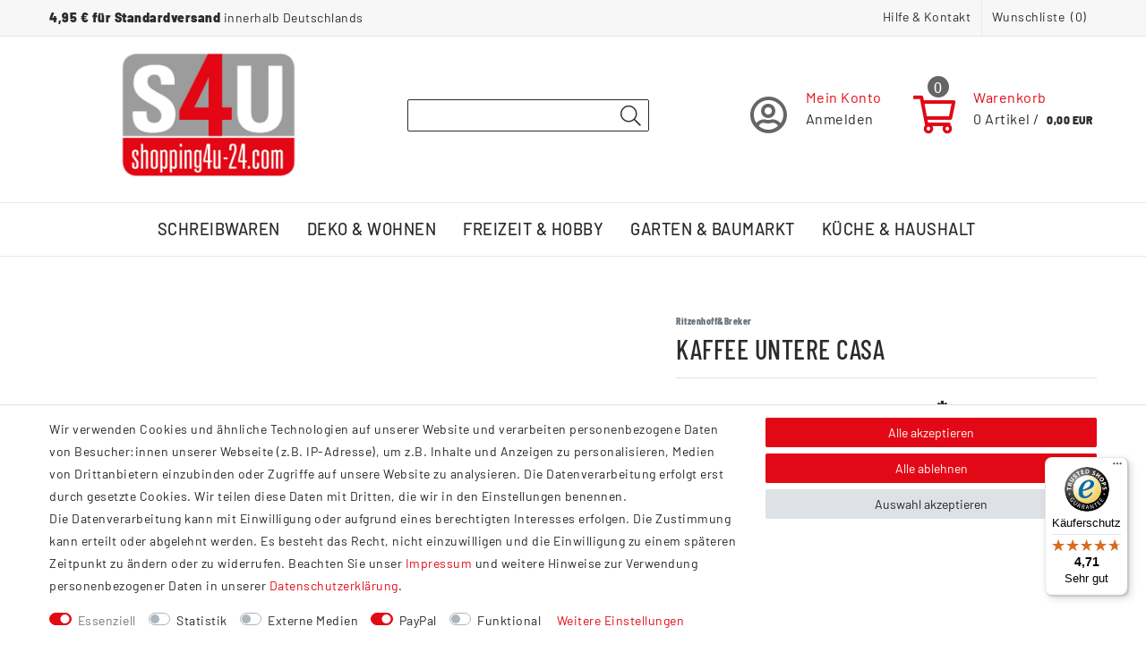

--- FILE ---
content_type: text/html; charset=UTF-8
request_url: https://www.shopping4u-24.com/neu/casa-blau-kaffee-untertasse/a-13032954
body_size: 82790
content:






<!DOCTYPE html>

<html lang="de" data-framework="vue" prefix="og: http://ogp.me/ns#" class="icons-loading">

<head>
                        

    <script type="text/javascript">
    (function() {
        var _availableConsents = {"necessary.consent":[true,[],null],"necessary.session":[true,[],null],"necessary.csrf":[true,["XSRF-TOKEN"],null],"necessary.shopbooster_cookie":[true,["plenty_cache"],null],"tracking.googleAnalytics":[false,["\/^_ga\/","_ga","_gid","_gat"],false],"media.reCaptcha":[false,[],false],"paypal.paypal-cookies":[false,["X-PP-SILOVER","X-PP-L7","tsrc","paypalplus_session_v2"],true],"convenience.languageDetection":[null,[],null]};
        var _allowedCookies = ["plenty_cache","XSRF-TOKEN","plenty-shop-cookie","PluginSetPreview","SID_PLENTY_ADMIN_23097","PreviewCookie"] || [];

        window.ConsentManager = (function() {
            var _consents = (function() {
                var _rawCookie = document.cookie.split(";").filter(function (cookie) {
                    return cookie.trim().indexOf("plenty-shop-cookie=") === 0;
                })[0];

                if (!!_rawCookie) {
                    try {
                        _rawCookie = decodeURIComponent(_rawCookie);
                    } catch (e) {
                        document.cookie = "plenty-shop-cookie= ; expires = Thu, 01 Jan 1970 00:00:00 GMT"
                        return null;
                    }

                    try {
                        return JSON.parse(
                            _rawCookie.trim().substr("plenty-shop-cookie=".length)
                        );
                    } catch (e) {
                        return null;
                    }
                }
                return null;
            })();

            Object.keys(_consents || {}).forEach(function(group) {
                if(typeof _consents[group] === 'object' && _consents[group] !== null)
                {
                    Object.keys(_consents[group] || {}).forEach(function(key) {
                        var groupKey = group + "." + key;
                        if(_consents[group][key] && _availableConsents[groupKey] && _availableConsents[groupKey][1].length) {
                            Array.prototype.push.apply(_allowedCookies, _availableConsents[groupKey][1]);
                        }
                    });
                }
            });

            if(!_consents) {
                Object.keys(_availableConsents || {})
                    .forEach(function(groupKey) {
                        if(_availableConsents[groupKey] && ( _availableConsents[groupKey][0] || _availableConsents[groupKey][2] )) {
                            Array.prototype.push.apply(_allowedCookies, _availableConsents[groupKey][1]);
                        }
                    });
            }

            var _setResponse = function(key, response) {
                _consents = _consents || {};
                if(typeof key === "object" && typeof response === "undefined") {
                    _consents = key;
                    document.dispatchEvent(new CustomEvent("consent-change", {
                        detail: {key: null, value: null, data: key}
                    }));
                    _enableScriptsOnConsent();
                } else {
                    var groupKey = key.split(".")[0];
                    var consentKey = key.split(".")[1];
                    _consents[groupKey] = _consents[groupKey] || {};
                    if(consentKey === "*") {
                        Object.keys(_availableConsents).forEach(function(aKey) {
                            if(aKey.split(".")[0] === groupKey) {
                                _consents[groupKey][aKey.split(".")[1]] = response;
                            }
                        });
                    } else {
                        _consents[groupKey][consentKey] = response;
                    }
                    document.dispatchEvent(new CustomEvent("consent-change", {
                        detail: {key: key, value: response, data: _consents}
                    }));
                    _enableScriptsOnConsent();
                }
                if(!_consents.hasOwnProperty('_id')) {
                    _consents['_id'] = "0b1b037bd893e147bf884a6b4ad2830c796c79c0";
                }

                Object.keys(_availableConsents).forEach(function(key) {
                    if((_availableConsents[key][1] || []).length > 0) {
                        if(_isConsented(key)) {
                            _availableConsents[key][1].forEach(function(cookie) {
                                if(_allowedCookies.indexOf(cookie) < 0) _allowedCookies.push(cookie);
                            });
                        } else {
                            _allowedCookies = _allowedCookies.filter(function(cookie) {
                                return _availableConsents[key][1].indexOf(cookie) < 0;
                            });
                        }
                    }
                });

                document.cookie = "plenty-shop-cookie=" + JSON.stringify(_consents) + "; path=/; expires=" + _expireDate() + "; secure";
            };
            var _hasResponse = function() {
                return _consents !== null;
            };

            var _expireDate = function() {
                var expireSeconds = 0;
                                    expireSeconds = 3600;
                                const date = new Date();
                date.setSeconds(date.getSeconds() + expireSeconds);
                const offset = date.getTimezoneOffset() / 60;
                date.setHours(date.getHours() - offset)
                return date.toUTCString();
            }
            var _isConsented = function(key) {
                var groupKey = key.split(".")[0];
                var consentKey = key.split(".")[1];

                if (consentKey === "*") {
                    return Object.keys(_availableConsents).some(function (aKey) {
                        var aGroupKey = aKey.split(".")[0];
                        return aGroupKey === groupKey && _isConsented(aKey);
                    });
                } else {
                    if(!_hasResponse()) {
                        return _availableConsents[key][0] || _availableConsents[key][2];
                    }

                    if(_consents.hasOwnProperty(groupKey) && _consents[groupKey].hasOwnProperty(consentKey))
                    {
                        return !!_consents[groupKey][consentKey];
                    }
                    else {
                        if(!!_availableConsents[key])
                        {
                            return _availableConsents[key][0];
                        }

                        console.warn("Cookie has been blocked due to not being registered: " + key);
                        return false;
                    }
                }
            };
            var _getConsents = function() {
                var _result = {};
                Object.keys(_availableConsents).forEach(function(key) {
                    var groupKey = key.split(".")[0];
                    var consentKey = key.split(".")[1];
                    _result[groupKey] = _result[groupKey] || {};
                    if(consentKey !== "*") {
                        _result[groupKey][consentKey] = _isConsented(key);
                    }
                });
                return _result;
            };
            var _isNecessary = function(key) {
                return _availableConsents.hasOwnProperty(key) && _availableConsents[key][0];
            };
            var _enableScriptsOnConsent = function() {
                var elementsToEnable = document.querySelectorAll("script[data-cookie-consent]");
                Array.prototype.slice.call(elementsToEnable).forEach(function(el) {
                    if(el.dataset && el.dataset.cookieConsent && _isConsented(el.dataset.cookieConsent) && el.type !== "application/javascript") {
                        var newScript = document.createElement("script");
                        if(el.src) {
                            newScript.src = el.src;
                        } else {
                            newScript.textContent = el.textContent;
                        }
                        el.parentNode.replaceChild(newScript, el);
                    }
                });
            };
            window.addEventListener("load", _enableScriptsOnConsent);
                        // Cookie proxy
            (function() {
                var _data = {};
                var _splitCookieString = function(cookiesString) {

                    var _allCookies = cookiesString.split(";");
                    var regex = /[^=]+=[^;]*;?((?:expires|path|domain)=[^;]*;)*/gm;
                    var cookies = [];

                    _allCookies.forEach(function(cookie){
                        if(cookie.trim().indexOf("plenty-shop-cookie=") === 0) {
                            var cookieString = decodeURIComponent(cookiesString);
                            var match;
                            while((match = regex.exec(cookieString)) !== null) {
                                if(match.index === match.lastIndex) {
                                    regex.lastIndex++;
                                }
                                cookies.push(match[0]);
                            }
                        } else if(cookie.length) {
                            cookies.push(cookie);
                        }
                    });

                    return cookies;

                };
                var _parseCookies = function (cookiesString) {
                    return _splitCookieString(cookiesString).map(function(cookieString) {
                        return _parseCookie(cookieString);
                    });
                };
                var _parseCookie = function(cookieString) {
                    var cookie = {
                        name: null,
                        value: null,
                        params: {}
                    };
                    var match = /^([^=]+)=([^;]*);*((?:[^;]*;?)*)$/.exec(cookieString.trim());
                    if(match && match[1]) {
                        cookie.name = match[1];
                        cookie.value = match[2];

                        (match[3] || "").split(";").map(function(param) {
                            return /^([^=]+)=([^;]*);?$/.exec(param.trim());
                        }).filter(function(param) {
                            return !!param;
                        }).forEach(function(param) {
                            cookie.params[param[1]] = param[2];
                        });

                        if(cookie.params && !cookie.params.path) {
                            cookie.params.path = "/";
                        }
                    }

                    return cookie;
                };
                var _isAllowed = function(cookieName) {
                    return _allowedCookies.some(function(allowedCookie) {
                        var match = /^\/(.*)\/([gmiy]*)$/.exec(allowedCookie);
                        return (match && match[1] && (new RegExp(match[1], match[2])).test(cookieName))
                            || allowedCookie === cookieName;
                    });
                };
                var _set = function(cookieString) {
                    var cookie = _parseCookie(cookieString);
                                                                    var domainParts = (window.location.host || window.location.hostname).split(".");
                        if(domainParts[0] === "www") {
                            domainParts.shift();
                            cookie.domain = "." + domainParts.join(".");
                        } else {
                            cookie.domain = (window.location.host || window.location.hostname);
                        }
                                        if(cookie && cookie.name) {
                        if(_isAllowed(cookie.name)) {
                            var cookieValue = cookie.value || "";
                            _data[cookie.name] = cookieValue + Object.keys(cookie.params || {}).map(function(paramKey) {
                                                            var date = new Date(_expireDate());
                                if(paramKey === "expires" && (new Date(cookie.params[paramKey]).getTime()) > date.getTime()) {
                                    return "; expires=" + _expireDate();
                                }
                                                            return "; " + paramKey.trim() + "=" + cookie.params[paramKey].trim();
                            }).join("");
                        } else {
                            _data[cookie.name] = null;
                            console.warn("Cookie has been blocked due to privacy settings: " + cookie.name);
                        }
                        _update();
                    }
                };
                var _get = function() {
                    return Object.keys(_data).filter(function (key) {
                        return !!_data[key];
                    }).map(function (key) {
                        return key + "=" + (_data[key].split(";")[0]);
                    }).join("; ");
                };
                var _update = function() {
                    delete document.cookie;
                    var cookies = _parseCookies(document.cookie);
                    Object.keys(_data).forEach(function(key) {
                        if(!_data[key]) {
                            // unset cookie
                            var domains = (window.location.host || window.location.hostname).split(".");
                            while(domains.length > 1) {
                                document.cookie = key + "=; path=/; expires=Thu, 01 Jan 1970 00:00:01 GMT; domain="+domains.join(".");
                                document.cookie = key + "=; path=/; expires=Thu, 01 Jan 1970 00:00:01 GMT; domain=."+domains.join(".");
                                domains.shift();
                            }
                            document.cookie = key + "=; path=/; expires=Thu, 01 Jan 1970 00:00:01 GMT;";
                            delete _data[key];
                        } else {
                            var existingCookie = cookies.find(function(cookie) { return cookie.name === key; });
                            var parsedData = _parseCookie(key + "=" + _data[key]);
                            if(!existingCookie || existingCookie.value !== parsedData.value) {
                                document.cookie = key + "=" + _data[key];
                            } else {
                                // console.log('No changes to cookie: ' + key);
                            }
                        }
                    });

                    if(!document.__defineGetter__) {
                        Object.defineProperty(document, 'cookie', {
                            get: _get,
                            set: _set
                        });
                    } else {
                        document.__defineGetter__('cookie', _get);
                        document.__defineSetter__('cookie', _set);
                    }
                };

                _splitCookieString(document.cookie).forEach(function(cookie)
                {
                    _set(cookie);
                });

                _update();
            })();
            
            return {
                setResponse: _setResponse,
                hasResponse: _hasResponse,
                isConsented: _isConsented,
                getConsents: _getConsents,
                isNecessary: _isNecessary
            };
        })();
    })();
</script>


    
<meta charset="utf-8">
<meta http-equiv="X-UA-Compatible" content="IE=edge">
<meta name="viewport" content="width=device-width, initial-scale=1">
<meta name="generator" content="plentymarkets" />
<meta name="format-detection" content="telephone=no"> 
<link rel="icon" type="image/x-icon" href="https://cdn02.plentymarkets.com/fo55nitsrt8j/frontend/3347S4U_Logo_2019.ico">



            <link rel="canonical" href="https://www.shopping4u-24.com/neu/casa-blau-kaffee-untertasse/a-13032954">
    
                        <link rel="alternate" hreflang="x-default" href="https://www.shopping4u-24.com/neu/casa-blau-kaffee-untertasse/a-13032954"/>
                    <link rel="alternate" hreflang="de" href="https://www.shopping4u-24.com/neu/casa-blau-kaffee-untertasse/a-13032954"/>
            
<style data-font="Custom-Font">
    
                
        .icons-loading .fa { visibility: hidden !important; }
</style>

<link rel="preload" href="https://cdn02.plentymarkets.com/fo55nitsrt8j/plugin/121/ceres/css/ceres-icons.css" as="style" onload="this.onload=null;this.rel='stylesheet';">
<noscript><link rel="stylesheet" href="https://cdn02.plentymarkets.com/fo55nitsrt8j/plugin/121/ceres/css/ceres-icons.css"></noscript>


<link rel="preload" as="style" href="https://cdn02.plentymarkets.com/fo55nitsrt8j/plugin/121/ceres/css/ceres-base.css?v=a1ec3290b299015f0e4f4ef9d754f1cf3c1c63ed">
    <link rel="stylesheet" href="https://cdn02.plentymarkets.com/fo55nitsrt8j/plugin/121/ceres/css/ceres-base.css?v=a1ec3290b299015f0e4f4ef9d754f1cf3c1c63ed">


<script type="application/javascript">
    /*! loadCSS. [c]2017 Filament Group, Inc. MIT License */
    /* This file is meant as a standalone workflow for
    - testing support for link[rel=preload]
    - enabling async CSS loading in browsers that do not support rel=preload
    - applying rel preload css once loaded, whether supported or not.
    */
    (function( w ){
        "use strict";
        // rel=preload support test
        if( !w.loadCSS ){
            w.loadCSS = function(){};
        }
        // define on the loadCSS obj
        var rp = loadCSS.relpreload = {};
        // rel=preload feature support test
        // runs once and returns a function for compat purposes
        rp.support = (function(){
            var ret;
            try {
                ret = w.document.createElement( "link" ).relList.supports( "preload" );
            } catch (e) {
                ret = false;
            }
            return function(){
                return ret;
            };
        })();

        // if preload isn't supported, get an asynchronous load by using a non-matching media attribute
        // then change that media back to its intended value on load
        rp.bindMediaToggle = function( link ){
            // remember existing media attr for ultimate state, or default to 'all'
            var finalMedia = link.media || "all";

            function enableStylesheet(){
                // unbind listeners
                if( link.addEventListener ){
                    link.removeEventListener( "load", enableStylesheet );
                } else if( link.attachEvent ){
                    link.detachEvent( "onload", enableStylesheet );
                }
                link.setAttribute( "onload", null );
                link.media = finalMedia;
            }

            // bind load handlers to enable media
            if( link.addEventListener ){
                link.addEventListener( "load", enableStylesheet );
            } else if( link.attachEvent ){
                link.attachEvent( "onload", enableStylesheet );
            }

            // Set rel and non-applicable media type to start an async request
            // note: timeout allows this to happen async to let rendering continue in IE
            setTimeout(function(){
                link.rel = "stylesheet";
                link.media = "only x";
            });
            // also enable media after 3 seconds,
            // which will catch very old browsers (android 2.x, old firefox) that don't support onload on link
            setTimeout( enableStylesheet, 3000 );
        };

        // loop through link elements in DOM
        rp.poly = function(){
            // double check this to prevent external calls from running
            if( rp.support() ){
                return;
            }
            var links = w.document.getElementsByTagName( "link" );
            for( var i = 0; i < links.length; i++ ){
                var link = links[ i ];
                // qualify links to those with rel=preload and as=style attrs
                if( link.rel === "preload" && link.getAttribute( "as" ) === "style" && !link.getAttribute( "data-loadcss" ) ){
                    // prevent rerunning on link
                    link.setAttribute( "data-loadcss", true );
                    // bind listeners to toggle media back
                    rp.bindMediaToggle( link );
                }
            }
        };

        // if unsupported, run the polyfill
        if( !rp.support() ){
            // run once at least
            rp.poly();

            // rerun poly on an interval until onload
            var run = w.setInterval( rp.poly, 500 );
            if( w.addEventListener ){
                w.addEventListener( "load", function(){
                    rp.poly();
                    w.clearInterval( run );
                } );
            } else if( w.attachEvent ){
                w.attachEvent( "onload", function(){
                    rp.poly();
                    w.clearInterval( run );
                } );
            }
        }


        // commonjs
        if( typeof exports !== "undefined" ){
            exports.loadCSS = loadCSS;
        }
        else {
            w.loadCSS = loadCSS;
        }
    }( typeof global !== "undefined" ? global : this ) );

    (function() {
        var checkIconFont = function() {
            if(!document.fonts || document.fonts.check("1em FontAwesome")) {
                document.documentElement.classList.remove('icons-loading');
            }
        };

        if(document.fonts) {
            document.fonts.addEventListener("loadingdone", checkIconFont);
            window.addEventListener("load", checkIconFont);
        }
        checkIconFont();
    })();
</script>

                    

<!-- Extend the existing style with a template -->
                            <script type="text/plain" data-cookie-consent="tracking.googleAnalytics" async src="https://www.googletagmanager.com/gtag/js?id=UA-157254209-1"></script>
<script type="text/plain" data-cookie-consent="tracking.googleAnalytics">
    window.dataLayer = window.dataLayer || [];
    function gtag(){dataLayer.push(arguments);}

    gtag('consent', 'default', {
      'ad_storage': 'granted',
      'ad_user_data': 'granted',
      'ad_personalization': 'granted',
      'analytics_storage': 'granted'
    });

    gtag('js', new Date());

    gtag('config', 'UA-157254209-1');

                gtag('set', 'anonymizeIp', true);
    </script>

            



    
    
                
    
    

    
    
    
    
    

                    


<meta name="robots" content="all">
<meta property="og:title" content="KAFFEE UNTERE CASA
         | Shopping4u-24"/>
<meta property="og:type" content="article"/>
<meta property="og:url" content="https://www.shopping4u-24.com/neu/casa-blau-kaffee-untertasse/a-13032954"/>
<meta property="og:image" content="https://cdn02.plentymarkets.com/fo55nitsrt8j/item/images/13032954/full/S4U-Casa-blau-Kaffee-Untertasse.jpg"/>
<meta property="thumbnail" content="https://cdn02.plentymarkets.com/fo55nitsrt8j/item/images/13032954/full/S4U-Casa-blau-Kaffee-Untertasse.jpg"/>

<script type="application/ld+json">
            {
                "@context"      : "https://schema.org/",
                "@type"         : "Product",
                "@id"           : "28141",
                "name"          : "KAFFEE UNTERE CASA",
                "category"      : "NEUANLAGE",
                "releaseDate"   : "",
                "image"         : "https://cdn02.plentymarkets.com/fo55nitsrt8j/item/images/13032954/full/S4U-Casa-blau-Kaffee-Untertasse.jpg",
                "identifier"    : "28141",
                "description"   : "",
                "disambiguatingDescription" : "",
                "manufacturer"  : {
                    "@type"         : "Organization",
                    "name"          : "Ritzenhoff&amp;Breker"
                },
                "brand"         : {
                    "@type"         : "Brand",
                    "name"          : "Ritzenhoff&amp;Breker"
                },
                "sku"           : "278965",
                "gtin"          : "4006344058628",
                "gtin13"        : "4006344058628",
                "offers": {
                    "@type"         : "Offer",
                    "priceCurrency" : "EUR",
                    "price"         : "3.89",
                    "url"           : "https://www.shopping4u-24.com/neu/casa-blau-kaffee-untertasse/a-13032954",
                    "priceSpecification":[
                                                {
                            "@type": "UnitPriceSpecification",
                            "price": "3.89",
                            "priceCurrency": "EUR",
                            "priceType": "SalePrice",
                            "referenceQuantity": {
                                "@type": "QuantitativeValue",
                                "value": "1",
                                "unitCode": "C62"
                            }
                        }

                    ],
                    "availability"  : "http://schema.org/InStock",
                    "itemCondition" : "https://schema.org/NewCondition"
                },
                "depth": {
                    "@type"         : "QuantitativeValue",
                    "value"         : "135"
                },
                "width": {
                    "@type"         : "QuantitativeValue",
                    "value"         : "135"
                },
                "height": {
                    "@type"         : "QuantitativeValue",
                    "value"         : "20"
                },
                "weight": {
                    "@type"         : "QuantitativeValue",
                    "value"         : "205"
                }
            }
        </script>

<title>KAFFEE UNTERE CASA
         | Shopping4u-24</title>

            <!-- emarketing start -->







                
    

    

    

    
    
    
<!-- emarketing end -->
            <link rel="stylesheet" href="https://cdn02.plentymarkets.com/fo55nitsrt8j/plugin/121/feedback/css/main.css" media="none" onload="if(media!='all')media='all'">
<noscript><link rel="stylesheet" href="https://cdn02.plentymarkets.com/fo55nitsrt8j/plugin/121/feedback/css/main.css"></noscript>


            <style>
    #paypal_loading_screen {
        display: none;
        position: fixed;
        z-index: 2147483640;
        top: 0;
        left: 0;
        width: 100%;
        height: 100%;
        overflow: hidden;

        transform: translate3d(0, 0, 0);

        background-color: black;
        background-color: rgba(0, 0, 0, 0.8);
        background: radial-gradient(ellipse closest-corner, rgba(0,0,0,0.6) 1%, rgba(0,0,0,0.8) 100%);

        color: #fff;
    }

    #paypal_loading_screen .paypal-checkout-modal {
        font-family: "HelveticaNeue", "HelveticaNeue-Light", "Helvetica Neue Light", helvetica, arial, sans-serif;
        font-size: 14px;
        text-align: center;

        box-sizing: border-box;
        max-width: 350px;
        top: 50%;
        left: 50%;
        position: absolute;
        transform: translateX(-50%) translateY(-50%);
        cursor: pointer;
        text-align: center;
    }

    #paypal_loading_screen.paypal-overlay-loading .paypal-checkout-message, #paypal_loading_screen.paypal-overlay-loading .paypal-checkout-continue {
        display: none;
    }

    .paypal-checkout-loader {
        display: none;
    }

    #paypal_loading_screen.paypal-overlay-loading .paypal-checkout-loader {
        display: block;
    }

    #paypal_loading_screen .paypal-checkout-modal .paypal-checkout-logo {
        cursor: pointer;
        margin-bottom: 30px;
        display: inline-block;
    }

    #paypal_loading_screen .paypal-checkout-modal .paypal-checkout-logo img {
        height: 36px;
    }

    #paypal_loading_screen .paypal-checkout-modal .paypal-checkout-logo img.paypal-checkout-logo-pp {
        margin-right: 10px;
    }

    #paypal_loading_screen .paypal-checkout-modal .paypal-checkout-message {
        font-size: 15px;
        line-height: 1.5;
        padding: 10px 0;
    }

    #paypal_loading_screen.paypal-overlay-context-iframe .paypal-checkout-message, #paypal_loading_screen.paypal-overlay-context-iframe .paypal-checkout-continue {
        display: none;
    }

    .paypal-spinner {
        height: 30px;
        width: 30px;
        display: inline-block;
        box-sizing: content-box;
        opacity: 1;
        filter: alpha(opacity=100);
        animation: rotation .7s infinite linear;
        border-left: 8px solid rgba(0, 0, 0, .2);
        border-right: 8px solid rgba(0, 0, 0, .2);
        border-bottom: 8px solid rgba(0, 0, 0, .2);
        border-top: 8px solid #fff;
        border-radius: 100%
    }

    .paypalSmartButtons div {
        margin-left: 10px;
        margin-right: 10px;
    }
</style>            <style>
.trustami_center{
	display:table; margin:0px auto;
}
.trustami_std{
	width: 100%;
}
.trustami_textOnly_content_inner > a{ 
	display: inline!important; 
}
.trustami-pm-widget p{
	padding:40px;
}
</style>
<script>
if (window.location.href.indexOf("isContentBuilder=") < 0) {
    var taWidgetImgHide = document.createElement('style');
    taWidgetImgHide.type = 'text/css';
    taWidgetImgHide.innerHTML = '.trustami-pm-widget p { display:none; }';
    var taWidgetStlHead = document.head || document.getElementsByTagName('head')[0];
    taWidgetStlHead.appendChild(taWidgetImgHide);
}
</script>
            <link rel="stylesheet" href="https://cdn02.plentymarkets.com/fo55nitsrt8j/plugin/121/shopping4u/css/main.css?v=a1ec3290b299015f0e4f4ef9d754f1cf3c1c63ed">


    
    
    













            <link rel="stylesheet" href="https://cdn02.plentymarkets.com/fo55nitsrt8j/plugin/121/energylabel/css/energy.css?v=a1ec3290b299015f0e4f4ef9d754f1cf3c1c63ed">


<script type="application/json" data-translation="EnergyLabel::Template">
    {"energyLabelDatasheet":"Produktdatenblatt"}
</script>




    
            <link rel="stylesheet" href="https://cdn02.plentymarkets.com/fo55nitsrt8j/plugin/121/gpsr/css/gpsr.css?v=a1ec3290b299015f0e4f4ef9d754f1cf3c1c63ed">


<script type="application/json" data-translation="GPSR::Template">
    {"productSafetyTitle":"Angaben zur Produktsicherheit","productSafetyManufacturer":"Hersteller:","productSafetyContact":"Kontakt:","productSafetyEmail":"E-Mail:","productPhoneNumber":"Tel.:","productFax":"Faxnummer:","productContactUrl":"Kontaktformular","responsiblePersonTitle":"EU Verantwortliche Person:","responsiblePersonContact":"Kontakt:","safetyInfoTitle":"Sicherheitshinweise:"}
</script>

    
                                    
    </head>

<body class="page-singleitem item-13032954 variation-28141 ">

                    

<script>
    if('ontouchstart' in document.documentElement)
    {
        document.body.classList.add("touch");
    }
    else
    {
        document.body.classList.add("no-touch");
    }
</script>


<div id="vue-app" class="app">
    
    <lazy-hydrate when-idle>
        <notifications template="#vue-notifications" :initial-notifications="{&quot;error&quot;:null,&quot;warn&quot;:null,&quot;info&quot;:null,&quot;success&quot;:null,&quot;log&quot;:null}"></notifications>
    </lazy-hydrate>

    

            <header id="page-header" class="">
        <div class="container-max">
            <div class="row flex-row-reverse position-relative">
                <div id="page-header-parent" class="col-12 header-container" data-header-offset>
                    <!-- 2502 -->
 

<div class="top-bar header-fw unfixed">
    <div class="before-header">
        <div class="container-max">
            <div class="row mx-0">
                                <div class="col-12 pr-0 pl-0 d-flex">
                        
                        <span class="before-header-left first d-none d-lg-block">4,95 € für Standardversand&nbsp;</span>
                        <span class="before-header-left second d-none d-lg-block">innerhalb Deutschlands</span>
                        <ul id="controlsList" class="controls-list mb-0 d-flex list-inline pl-2 pl-sm-1 pl-md-0">
                            <li class="list-inline-item menu-sm-toggler d-none d-sm-block d-lg-none">
                                <a id="btnMainMenuTogglerSm" v-open-mobile-navigation>
                                    <i class="far fa-bars" aria-hidden="true"></i><span>MENU<span>
                                </a>
                            </li>
                            <li class="separator pipe d-none d-sm-block d-lg-none">|</li>
                            <li class="list-inline-item first-visible">
                                <a href="/contact">Hilfe & Kontakt</a>
                            </li>

                                                            <li class="list-inline-item control-user d-xl-none">
                                    <client-only>
                                        <user-login-handler :show-login="true" :show-registration="null">
                                            <a class="nav-link" data-toggle="modal">
                                                <span class="d-none d-md-inline">Anmelden</span>
                                                <i class="far fa-user-circle" aria-hidden="true"></i>
                                            </a>
                                        </user-login-handler>
                                    </client-only>
                                </li>
                            
                                                                                            <li class="list-inline-item control-wish-list">
                                    <lazy-hydrate when-idle>
                                        <wish-list-count>
                                            <a>
                                                <span class="d-none d-md-inline">Wunschliste</span>
                                                <i class="fal fa-heart" aria-hidden="true"></i>
                                            </a>
                                        </wish-list-count>
                                    </lazy-hydrate>
                                </li>
                                                            
                                                            <li class="list-inline-item control-basket d-none d-md-block d-xl-none">
                                    <a v-toggle-basket-preview href="#" class="toggle-basket-preview position-relative">
                                        <span class="d-none d-sm-inline">Warenkorb</span>
                                                                                    <span class="badge-right" v-basket-item-quantity="$store.state.basket.data.itemQuantity">0</span>
                                        
                                        <i class="fal fa-shopping-basket" aria-hidden="true"></i>
                                                                                    <span class="badge" v-if="!$store.state.basket.showNetPrices" v-basket-item-sum="$store.state.basket.data.itemSum">0,00 EUR</span>
                                            <span class="badge" v-else v-cloak v-basket-item-sum="$store.state.basket.data.itemSumNet">0,00 EUR</span>
                                                                            </a>
                                </li>
                                                    </ul>
                                                <basket-preview v-if="$store.state.lazyComponent.components['basket-preview']" :show-net-prices="false" :visible-fields="[&quot;basket.value_of_items_gross&quot;,&quot;basket.shipping_costs_gross&quot;,&quot;basket.order_total_gross&quot;]">
                            <template #before-basket-item>
                                                    
                            </template>
                            <template #after-basket-item>
                                                            <div><energy-label-button :lazy-load="false" container-class="basket" item-data="basketItem"></energy-label-button></div>
            
                            </template>
                            <template #before-basket-totals>
                                                    
                            </template>
                            <template #before-item-sum>
                                                    
                            </template>
                            <template #after-item-sum>
                                                    
                            </template>
                            <template #before-shipping-costs>
                                                    
                            </template>
                            <template #after-shipping-costs>
                                                    
                            </template>
                            <template #before-total-sum>
                                                    
                            </template>
                            <template #before-vat>
                                                    
                            </template>
                            <template #after-vat>
                                                    
                            </template>
                            <template #after-total-sum>
                                                    
                            </template>
                            <template #after-basket-totals>
                                                    
                            </template>
                            <template #before-checkout-button>
                                                    
                            </template>
                            <template #after-checkout-button>
                                            <!-- Include the PayPal JavaScript SDK -->
<script2 type="text/javascript">
    if(!document.getElementById('paypal-smart-payment-script'))
    {
    var script = document.createElement("script");
    script.type = "module";
    script.id = "paypal-smart-payment-script";
    script.src = "https://cdn02.plentymarkets.com/fo55nitsrt8j/plugin/121/paypal/js/smartPaymentScript.min.js";
    script.setAttribute("data-client-id", "AfslQana4f4CQjHvRBnUc6vBJg5jgJuZFwM-SbrTiGKUAqB7MrxQv3QWFdQ6U1h7ogMDokT1DNBzRxMw");
    script.setAttribute("data-user-id-token", "");
    script.setAttribute("data-merchant-id", "5YCYQT62F5RJJ");
    script.setAttribute("data-currency", "EUR");
    script.setAttribute("data-append-trailing-slash", "");
    script.setAttribute("data-locale", "de_DE");
    script.setAttribute("sandbox", "");
    script.setAttribute("googlePayComponent", 0);
    script.setAttribute("applePayComponent", 0);
    script.setAttribute("logToken", "1a581df66a7827df465819af284944b3");
    document.body.appendChild(script);
    } else {
        var script = document.getElementById('paypal-smart-payment-script');
        script.src = "https://cdn02.plentymarkets.com/fo55nitsrt8j/plugin/121/paypal/js/smartPaymentScript.min.js";
        script.setAttribute("data-client-id", "AfslQana4f4CQjHvRBnUc6vBJg5jgJuZFwM-SbrTiGKUAqB7MrxQv3QWFdQ6U1h7ogMDokT1DNBzRxMw");
        script.setAttribute("data-user-id-token", "");
        script.setAttribute("data-merchant-id", "5YCYQT62F5RJJ");
        script.setAttribute("data-currency", "EUR");
        script.setAttribute("data-append-trailing-slash", "");
        script.setAttribute("data-locale", "de_DE");
        script.setAttribute("sandbox", "");
        script.setAttribute("googlePayComponent", 0);
        script.setAttribute("applePayComponent", 0);
        script.setAttribute("logToken", "1a581df66a7827df465819af284944b3");
    }
</script2>

<!-- Set up a container element for the button -->
<div id="paypal-button-container_696ea94f9d97b" class="paypalSmartButtons btn btn-block" data-uuid="696ea94f9d97b">
    <script2 type="text/javascript">
                    if (typeof paypal_plenty_sdk === 'undefined' || typeof renderPayPalButtons !== 'function') {
                document.addEventListener('payPalScriptInitialized', () => {
                    renderPayPalButtons('696ea94f9d97b', 'paypal', 'buynow', 'rect', 'gold');
                });
            } else {
                renderPayPalButtons('696ea94f9d97b', 'paypal', 'buynow', 'rect', 'gold');
            }
            </script2>
</div>
                    
                            </template>
                        </basket-preview>
                                        </div>
            </div>
        </div>
    </div>

    <div class="container-max px-0 px-lg-3">
        <div class="row mx-0 flex-row-reverse position-relative">
            
            
                    </div>
    </div>
</div>




<nav class="navbar header-fw p-0 unfixed megamenu">
    <div class="nv-wrap w-100">
        <div class="container-max">
            <div class="row mx-0 flex-row flex-wrap align-items-center w-100">
                <div class="col-12 col-sm-12 col-md-6 col-lg-6 col-xl-4 nopad-mobile site-logo">
                                            <a class="navbar-brand pull-lg-left" href="/">
                            <img alt="Shopping4u-24" src="https://cdn02.plentymarkets.com/fo55nitsrt8j/frontend/LOGO-S4U-Klein.jpg" class="img-fluid" />
                        </a>
                                    </div>
                <div class="col-12 col-sm-6 col-md-6 col-lg-6 col-xl-3 searchCol nopad-mobile">
                                            <client-only>
                            <item-search template-override="#item-searchDG">
                                    <div class="w-100 position-relative d-flex flex-grow-1">
                                        <input type="search" class="search-input px-3 py-2 flex-grow-1">
                                        <button class="search-submit" type="submit">
                                            <span class="pl-material pl-baseline-search"></span>
                                        </button>
                                    </div>

                                    
                                                                </item-search>
                        </client-only>
                                    </div>
                <div class="col-12 col-sm-6 col-xl-5 d-none d-xl-block">
                    <div class="equal flex-hcenter flex-align-right">
                        <div class="xl-account">
                            <client-only>
                                <user-login-handler template-override="#user-login-handler-xl">
                                    <a data-toggle="modal" class="link">
                                        <i class="far fa-user-circle main" aria-hidden="true"></i>
                                        <div class="lines">
                                            <div class="line1">Mein Konto</div>
                                            <div class="line2">Anmelden</div>
                                        </div>
                                    </a>
                                </user-login-handler>
                            </client-only>
                        </div>
                        <div class="xl-basket">
                            <a v-toggle-basket-preview href="#" class="toggle-basket-preview">
                                <i class="far fa-shopping-cart main"><span class="badge-right" v-basket-item-quantity="$store.state.basket.data.itemQuantity">0</span></i>
                                <div class="lines">
                                    <div class="line1">Warenkorb</div>
                                    <div class="line2">
                                        <span class="badge-right" v-basket-item-quantity="$store.state.basket.data.itemQuantity">0</span> Artikel /
                                        <span class="badge" v-if="!$store.state.basket.showNetPrices" v-basket-item-sum="$store.state.basket.data.itemSum">0,00 </span>
                                        <span class="badge" v-else v-cloak v-basket-item-sum="$store.state.basket.data.itemSumNet">0,00 </span>
                                    </div>
                                </div>
                            </a>
                        </div>
                    </div>
                </div>
                <div class="cart-xs col-12 col-sm-6 nopad-mobile text-right d-none d-sm-block d-md-none">
                    <div>
                        <a id="btnMainMenuTogglerXs" class="d-sm-none" v-open-mobile-navigation>
                            <i class="far fa-bars" aria-hidden="true"></i><span>MENU</span>
                        </a>
                        <a v-toggle-basket-preview href="#" class="toggle-basket-preview badge-abs" @mouseover.once="$store.dispatch('loadComponent', 'basket-preview')">
                            <span class="badge-right" v-basket-item-quantity="$store.state.basket.data.itemQuantity">0</span>
                            <span class="badge" v-if="!$store.state.basket.showNetPrices" v-basket-item-sum="$store.state.basket.data.itemSum">0,00 </span>
                            <span class="badge" v-else v-cloak v-basket-item-sum="$store.state.basket.data.itemSumNet">0,00 </span>
                            <i class="fal fa-shopping-basket" aria-hidden="true"></i>
                        </a>
                    </div>
                </div>
            </div>
        </div>
    </div>
</nav>
<div class="navbar-menu header-fw p-0">
    <div class="container-max p-0 d-block d-sm-none">
        <div class="cart-xs text-right">
            <div>
                <a id="btnMainMenuTogglerXs" class="d-sm-none" v-open-mobile-navigation>
                    <i class="far fa-bars" aria-hidden="true"></i><span>MENU</span>
                </a>
                <a v-toggle-basket-preview href="#" class="toggle-basket-preview badge-abs" @mouseover.once="$store.dispatch('loadComponent', 'basket-preview')">
                    <span class="badge-right" v-basket-item-quantity="$store.state.basket.data.itemQuantity">0</span> Artikel -
                    <span class="badge" v-if="!$store.state.basket.showNetPrices" v-basket-item-sum="$store.state.basket.data.itemSum">0,00 </span>
                    <span class="badge" v-else v-cloak v-basket-item-sum="$store.state.basket.data.itemSumNet">0,00 </span>
                    <i class="fal fa-shopping-basket" aria-hidden="true"></i>
                </a>
            </div>
        </div>
    </div>
    <div id="mainTopMenuWrapper" class="d-none d-lg-block">
        <div class="container-max">
            <div class="main-navbar-collapsable megamenu">
                <ul class="mainmenu p-0 m-0 d-flex">
                                
    
        
                                                                                                                                                                                                            
            
                <li class="ddown" v-navigation-touch-handler>
                    <a href="/schreibwaren" itemprop="name">
                        Schreibwaren
                    </a>
                                        <ul data-level="1" class="collapse nav-dropdown-0">
                                                                                                                                                        <li><ul class="collapse-inner">
                                    <li class="level1">
                                                <a @touchstart.stop href="/schreibwaren/buerobedarf" itemprop="name">Bürobedarf</a>
                    </li>
                                                                                                                        <li class="level2">
                                                <a @touchstart.stop href="/schreibwaren/buerobedarf/aktenvernichter" itemprop="name">Aktenvernichter</a>
                    </li>
                                                                                                                                        <li class="level2">
                                                <a @touchstart.stop href="/schreibwaren/buerobedarf/sonstiger-buerobedarf" itemprop="name">Sonstiger Bürobedarf</a>
                    </li>
                                                                                                                                        <li class="level2">
                                                <a @touchstart.stop href="/schreibwaren/buerobedarf/ordner-register" itemprop="name">Ordner/Register</a>
                    </li>
                                                                                            
                                                        </ul></li>
                                                                                                                    <li><ul class="collapse-inner">
                                    <li class="level1">
                                                <a @touchstart.stop href="/schreibwaren/mal-zeichenbedarf" itemprop="name">Mal-/Zeichenbedarf</a>
                    </li>
                                                                                                                        <li class="level2">
                                                <a @touchstart.stop href="/schreibwaren/mal-zeichenbedarf/farbkasten-tuschkasten" itemprop="name">Farben/Farbkasten</a>
                    </li>
                                                                                                                                        <li class="level2">
                                                <a @touchstart.stop href="/schreibwaren/mal-zeichenbedarf/pinsel" itemprop="name">Pinsel</a>
                    </li>
                                                                                            
                                                        </ul></li>
                                                                                                                    <li><ul class="collapse-inner">
                                    <li class="level1">
                                                <a @touchstart.stop href="/schreibwaren/schreibartikel" itemprop="name">Schreibartikel</a>
                    </li>
                                                                                                                        <li class="level2">
                                                <a @touchstart.stop href="/schreibwaren/schreibartikel/bleistifte" itemprop="name">Bleistifte</a>
                    </li>
                                                                                                                                        <li class="level2">
                                                <a @touchstart.stop href="/schreibwaren/schreibartikel/buntstifte" itemprop="name">Buntstifte</a>
                    </li>
                                                                                                                                        <li class="level2">
                                                <a @touchstart.stop href="/schreibwaren/schreibartikel/faserstifte" itemprop="name">Faserstifte</a>
                    </li>
                                                                                                                                        <li class="level2">
                                                <a @touchstart.stop href="/schreibwaren/schreibartikel/fineliner" itemprop="name">Fineliner</a>
                    </li>
                                                                                                                                        <li class="level2">
                                                <a @touchstart.stop href="/schreibwaren/schreibartikel/folienstift" itemprop="name">Folienstift</a>
                    </li>
                                                                                        <li class="level2 bt-more"><a @touchstart.stop href="/schreibwaren/schreibartikel">Mehr...</a></li>
                                        
                                                        </ul></li>
                                                                                                                    <li><ul class="collapse-inner">
                                    <li class="level1">
                                                <a @touchstart.stop href="/schreibwaren/schulbedarf" itemprop="name">Schulbedarf</a>
                    </li>
                                                                                                                        <li class="level2">
                                                <a @touchstart.stop href="/schreibwaren/schulbedarf/anspitzer" itemprop="name">Anspitzer</a>
                    </li>
                                                                                                                                        <li class="level2">
                                                <a @touchstart.stop href="/schreibwaren/schulbedarf/lineale" itemprop="name">Lineale</a>
                    </li>
                                                                                                                                        <li class="level2">
                                                <a @touchstart.stop href="/schreibwaren/schulbedarf/papierscheren" itemprop="name">Papierscheren</a>
                    </li>
                                                                                                                                        <li class="level2">
                                                <a @touchstart.stop href="/schreibwaren/schulbedarf/radiergummi" itemprop="name">Radiergummi</a>
                    </li>
                                                                                                                                        <li class="level2">
                                                <a @touchstart.stop href="/schreibwaren/schulbedarf/zirkel" itemprop="name">Zirkel</a>
                    </li>
                                                                                        <li class="level2 bt-more"><a @touchstart.stop href="/schreibwaren/schulbedarf">Mehr...</a></li>
                                        
                                                        </ul></li>
                                                                                                                    <li><ul class="collapse-inner">
                                    <li class="level1">
                                                <a @touchstart.stop href="/schreibwaren/versandverpackung" itemprop="name">Papierwaren</a>
                    </li>
                                                                                                                        <li class="level2">
                                                <a @touchstart.stop href="/schreibwaren/versandverpackung/briefpapier" itemprop="name">Briefpapier</a>
                    </li>
                                                                                                                                        <li class="level2">
                                                <a @touchstart.stop href="/schreibwaren/versandverpackung/briefumschlaege" itemprop="name">Briefumschläge</a>
                    </li>
                                                                                                                                        <li class="level2">
                                                <a @touchstart.stop href="/schreibwaren/versandverpackung/geschenkpapier" itemprop="name">Geschenkpapier</a>
                    </li>
                                                                                                                                        <li class="level2">
                                                <a @touchstart.stop href="/schreibwaren/versandverpackung/kopierpapier" itemprop="name">Kopierpapier</a>
                    </li>
                                                                                                                                        <li class="level2">
                                                <a @touchstart.stop href="/schreibwaren/versandverpackung/schreibblock" itemprop="name">Schreibblock / Formulare</a>
                    </li>
                                                                                                                        <li class="level3">
                                                <a @touchstart.stop href="/schreibwaren/versandverpackung/schreibblock/formularbloecke" itemprop="name">Formularblöcke</a>
                    </li>
                                                                                            
                                                                                        <li class="level2 bt-more"><a @touchstart.stop href="/schreibwaren/versandverpackung">Mehr...</a></li>
                                        
                                                        </ul></li>
                                                                        
                                            </ul>
                                    </li>

                        
        
                                                                                                                                                                                                            
            
                <li class="ddown" v-navigation-touch-handler>
                    <a href="/dekoundwohnen" itemprop="name">
                        Deko &amp; Wohnen
                    </a>
                                        <ul data-level="1" class="collapse nav-dropdown-1">
                                                                                                                                                        <li><ul class="collapse-inner">
                                    <li class="level1">
                                                <a @touchstart.stop href="/dekoundwohnen/wohnen" itemprop="name">Wohnen</a>
                    </li>
                                                                                                                        <li class="level2">
                                                <a @touchstart.stop href="/dekoundwohnen/wohnen/uhren" itemprop="name">Uhren</a>
                    </li>
                                                                                                                        <li class="level3">
                                                <a @touchstart.stop href="/dekoundwohnen/wohnen/uhren/funkwanduhren" itemprop="name">Funkwanduhren</a>
                    </li>
                                                                                            
                                                                                                                                        <li class="level2">
                                                <a @touchstart.stop href="/dekoundwohnen/wohnen/lampen-leuchten" itemprop="name">Lampen &amp; Leuchten</a>
                    </li>
                                                                                                                        <li class="level3">
                                                <a @touchstart.stop href="/dekoundwohnen/wohnen/lampen-leuchten/lampenschirme" itemprop="name">Lampenschirme</a>
                    </li>
                                                                                                                                        <li class="level3">
                                                <a @touchstart.stop href="/dekoundwohnen/wohnen/lampen-leuchten/lampenfuesse" itemprop="name">Lampenständer</a>
                    </li>
                                                                                                                                        <li class="level3">
                                                <a @touchstart.stop href="/dekoundwohnen/wohnen/lampen-leuchten/tischlampe" itemprop="name">Tischlampe</a>
                    </li>
                                                                                            
                                                                                                                                        <li class="level2">
                                                <a @touchstart.stop href="/dekoundwohnen/wohnen/saisonale-themen" itemprop="name">Heimtextilien</a>
                    </li>
                                                                                                                                        <li class="level2">
                                                <a @touchstart.stop href="/dekoundwohnen/wohnen/bad" itemprop="name">Bad</a>
                    </li>
                                                                                                                                        <li class="level2">
                                                <a @touchstart.stop href="/dekoundwohnen/wohnen/fussmatten" itemprop="name">Fußmatten</a>
                    </li>
                                                                                        <li class="level2 bt-more"><a @touchstart.stop href="/dekoundwohnen/wohnen">Mehr...</a></li>
                                        
                                                        </ul></li>
                                                                                                                    <li><ul class="collapse-inner">
                                    <li class="level1">
                                                <a @touchstart.stop href="/dekoundwohnen/kerzen-teelichter" itemprop="name">Kerzen &amp; Dekobeleuchtung</a>
                    </li>
                                                                                                                        <li class="level2">
                                                <a @touchstart.stop href="/dekoundwohnen/kerzen-teelichter/kerzen-teelichter" itemprop="name">Kerzen &amp; Teelichter</a>
                    </li>
                                                                                                                        <li class="level3">
                                                <a @touchstart.stop href="/dekoundwohnen/kerzen-teelichter/kerzen-teelichter/duftkerzen" itemprop="name">Duftkerzen</a>
                    </li>
                                                                                                                                        <li class="level3">
                                                <a @touchstart.stop href="/dekoundwohnen/kerzen-teelichter/kerzen-teelichter/kugelkerzen" itemprop="name">Kugelkerzen</a>
                    </li>
                                                                                                                                        <li class="level3">
                                                <a @touchstart.stop href="/dekoundwohnen/kerzen-teelichter/kerzen-teelichter/kerzen" itemprop="name">Stumpenkerzen</a>
                    </li>
                                                                                                                                        <li class="level3">
                                                <a @touchstart.stop href="/dekoundwohnen/kerzen-teelichter/kerzen-teelichter/grablichter" itemprop="name">Grablichter</a>
                    </li>
                                                                                                                                        <li class="level3">
                                                <a @touchstart.stop href="/dekoundwohnen/kerzen-teelichter/kerzen-teelichter/teelichter" itemprop="name">Teelichter</a>
                    </li>
                                                                                            
                                                                                                                                        <li class="level2">
                                                <a @touchstart.stop href="/dekoundwohnen/kerzen-teelichter/raumduft" itemprop="name">Raumduft</a>
                    </li>
                                                                                                                                        <li class="level2">
                                                <a @touchstart.stop href="/dekoundwohnen/kerzen-teelichter/windlichter" itemprop="name">Windlichter</a>
                    </li>
                                                                                            
                                                        </ul></li>
                                                                                                                    <li><ul class="collapse-inner">
                                    <li class="level1">
                                                <a @touchstart.stop href="/dekoundwohnen/dekoartikel" itemprop="name">Dekoartikel</a>
                    </li>
                                                                                                                        <li class="level2">
                                                <a @touchstart.stop href="/dekoundwohnen/dekoartikel/dekohaenger" itemprop="name">Fensterdeko</a>
                    </li>
                                                                                                                                        <li class="level2">
                                                <a @touchstart.stop href="/dekoundwohnen/dekoartikel/figuren-objekte" itemprop="name">Figuren &amp; Objekte</a>
                    </li>
                                                                                                                                        <li class="level2">
                                                <a @touchstart.stop href="/dekoundwohnen/dekoartikel/kraenze" itemprop="name">Kränze</a>
                    </li>
                                                                                                                                        <li class="level2">
                                                <a @touchstart.stop href="/dekoundwohnen/dekoartikel/kunstpflanzen" itemprop="name">Kunstpflanzen</a>
                    </li>
                                                                                                                                        <li class="level2">
                                                <a @touchstart.stop href="/dekoundwohnen/dekoartikel/geschenkartikel" itemprop="name">Geschenkartikel</a>
                    </li>
                                                                                                                        <li class="level3">
                                                <a @touchstart.stop href="/dekoundwohnen/dekoartikel/geschenkartikel/spardosen" itemprop="name">Spardosen</a>
                    </li>
                                                                                            
                                                                                        <li class="level2 bt-more"><a @touchstart.stop href="/dekoundwohnen/dekoartikel">Mehr...</a></li>
                                        
                                                        </ul></li>
                                                                                                                    <li><ul class="collapse-inner">
                                    <li class="level1">
                                                <a @touchstart.stop href="/dekoundwohnen/vasen-blumen" itemprop="name">Vasen &amp; Blumen</a>
                    </li>
                                                                                                                        <li class="level2">
                                                <a @touchstart.stop href="/dekoundwohnen/vasen-blumen/blumentoepfe" itemprop="name">Blumentöpfe</a>
                    </li>
                                                                                                                                        <li class="level2">
                                                <a @touchstart.stop href="/dekoundwohnen/vasen-blumen/kunstblumen-pflanzen" itemprop="name">Kunstblumen/Pflanzen</a>
                    </li>
                                                                                                                                        <li class="level2">
                                                <a @touchstart.stop href="/dekoundwohnen/vasen-blumen/vasen" itemprop="name">Vasen</a>
                    </li>
                                                                                                                        <li class="level3">
                                                <a @touchstart.stop href="/dekoundwohnen/vasen-blumen/vasen/bodenvase" itemprop="name">Bodenvase</a>
                    </li>
                                                                                                                                        <li class="level3">
                                                <a @touchstart.stop href="/dekoundwohnen/vasen-blumen/vasen/tischvase" itemprop="name">Tischvase</a>
                    </li>
                                                                                                                                        <li class="level3">
                                                <a @touchstart.stop href="/dekoundwohnen/vasen-blumen/vasen/keramik-vasen" itemprop="name">Keramik Vasen</a>
                    </li>
                                                                                            
                                                                                            
                                                        </ul></li>
                                                                                                                    <li><ul class="collapse-inner">
                                    <li class="level1">
                                                <a @touchstart.stop href="/dekoundwohnen/aufbewahrung" itemprop="name">Aufbewahrung</a>
                    </li>
                                                                                                                        <li class="level2">
                                                <a @touchstart.stop href="/dekoundwohnen/aufbewahrung/kisten-boxen-aus-kunststoff" itemprop="name">Kisten | Boxen mit Deckel</a>
                    </li>
                                                                                                                                        <li class="level2">
                                                <a @touchstart.stop href="/dekoundwohnen/aufbewahrung/koerbe" itemprop="name">Körbe | Klappboxen</a>
                    </li>
                                                                                                                                        <li class="level2">
                                                <a @touchstart.stop href="/dekoundwohnen/aufbewahrung/kisten-boxen" itemprop="name">Kisten | Boxen ohne Deckel</a>
                    </li>
                                                                                                                                        <li class="level2">
                                                <a @touchstart.stop href="/dekoundwohnen/aufbewahrung/organizer" itemprop="name">Organizer</a>
                    </li>
                                                                                            
                                                        </ul></li>
                                                                        
                                            </ul>
                                    </li>

                        
        
                                                                                                                                                                                                                                        
            
                <li class="ddown" v-navigation-touch-handler>
                    <a href="/freizeit-hobby" itemprop="name">
                        Freizeit &amp; Hobby
                    </a>
                                        <ul data-level="1" class="collapse nav-dropdown-2">
                                                                                                                                                        <li><ul class="collapse-inner">
                                    <li class="level1">
                                                <a @touchstart.stop href="/freizeit-hobby/basteln" itemprop="name">Basteln</a>
                    </li>
                                                                                                                        <li class="level2">
                                                <a @touchstart.stop href="/freizeit-hobby/basteln/creatives-gestalten" itemprop="name">Creatives Gestalten</a>
                    </li>
                                                                                                                                        <li class="level2">
                                                <a @touchstart.stop href="/freizeit-hobby/basteln/farben-stifte" itemprop="name">Farben,Stifte</a>
                    </li>
                                                                                                                                        <li class="level2">
                                                <a @touchstart.stop href="/freizeit-hobby/basteln/feste-feiern" itemprop="name">Feste feiern</a>
                    </li>
                                                                                                                                        <li class="level2">
                                                <a @touchstart.stop href="/freizeit-hobby/basteln/handarbeiten" itemprop="name">Handarbeiten</a>
                    </li>
                                                                                                                                        <li class="level2">
                                                <a @touchstart.stop href="/freizeit-hobby/basteln/kuenstlermaterial" itemprop="name">Künstlermaterial</a>
                    </li>
                                                                                        <li class="level2 bt-more"><a @touchstart.stop href="/freizeit-hobby/basteln">Mehr...</a></li>
                                        
                                                        </ul></li>
                                                                                                                    <li><ul class="collapse-inner">
                                    <li class="level1">
                                                <a @touchstart.stop href="/freizeit-hobby/koerper-gesundheit" itemprop="name">Körper &amp; Gesundheit</a>
                    </li>
                                                                                                                        <li class="level2">
                                                <a @touchstart.stop href="/freizeit-hobby/koerper-gesundheit/pflaster" itemprop="name">Pflaster</a>
                    </li>
                                                                                            
                                                        </ul></li>
                                                                                                                    <li><ul class="collapse-inner">
                                    <li class="level1">
                                                <a @touchstart.stop href="/freizeit-hobby/reisen" itemprop="name">Reisen</a>
                    </li>
                                                                                                                        <li class="level2">
                                                <a @touchstart.stop href="/freizeit-hobby/reisen/outdoor" itemprop="name">Camping &amp; Outdoor</a>
                    </li>
                                                                                            
                                                        </ul></li>
                                                                                                                    <li><ul class="collapse-inner">
                                    <li class="level1">
                                                <a @touchstart.stop href="/freizeit-hobby/spielwaren" itemprop="name">Spielwaren</a>
                    </li>
                                                                                                                        <li class="level2">
                                                <a @touchstart.stop href="/freizeit-hobby/spielwaren/brettspiele" itemprop="name">Brettspiele</a>
                    </li>
                                                                                                                                        <li class="level2">
                                                <a @touchstart.stop href="/freizeit-hobby/spielwaren/denkspiele" itemprop="name">Denkspiele</a>
                    </li>
                                                                                                                                        <li class="level2">
                                                <a @touchstart.stop href="/freizeit-hobby/spielwaren/actionfiguren" itemprop="name">Figuren</a>
                    </li>
                                                                                                                                        <li class="level2">
                                                <a @touchstart.stop href="/freizeit-hobby/spielwaren/gesellschaftsspiele" itemprop="name">Gesellschaftsspiele</a>
                    </li>
                                                                                                                                        <li class="level2">
                                                <a @touchstart.stop href="/freizeit-hobby/spielwaren/holzspielzeug" itemprop="name">Holzspielzeug</a>
                    </li>
                                                                                        <li class="level2 bt-more"><a @touchstart.stop href="/freizeit-hobby/spielwaren">Mehr...</a></li>
                                        
                                                        </ul></li>
                                                                                                                    <li><ul class="collapse-inner">
                                    <li class="level1">
                                                <a @touchstart.stop href="/freizeit-hobby/tierbedarf" itemprop="name">Tierbedarf</a>
                    </li>
                                                                                                                        <li class="level2">
                                                <a @touchstart.stop href="/freizeit-hobby/tierbedarf/voegel" itemprop="name">Vögel</a>
                    </li>
                                                                                            
                                                        </ul></li>
                                                                                                                    <li><ul class="collapse-inner">
                                    <li class="level1">
                                                <a @touchstart.stop href="/freizeit-hobby/fahrrad" itemprop="name">Fahrrad</a>
                    </li>
                                                                                                                        <li class="level2">
                                                <a @touchstart.stop href="/freizeit-hobby/fahrrad/fahrradzubehoer" itemprop="name">Fahrradzubehör</a>
                    </li>
                                                                                            
                                                        </ul></li>
                                                                        
                                            </ul>
                                    </li>

                        
        
                                                                                                                                                                                                            
            
                <li class="ddown" v-navigation-touch-handler>
                    <a href="/garten-baumarkt" itemprop="name">
                        Garten &amp; Baumarkt
                    </a>
                                        <ul data-level="1" class="collapse nav-dropdown-3">
                                                                                                                                                        <li><ul class="collapse-inner">
                                    <li class="level1">
                                                <a @touchstart.stop href="/garten-baumarkt/baumarkt" itemprop="name">Baumarkt</a>
                    </li>
                                                                                                                        <li class="level2">
                                                <a @touchstart.stop href="/garten-baumarkt/baumarkt/elektroinstallation" itemprop="name">Elektroinstallation</a>
                    </li>
                                                                                                                        <li class="level3">
                                                <a @touchstart.stop href="/garten-baumarkt/baumarkt/elektroinstallation/steckdosen" itemprop="name">Steckdosen</a>
                    </li>
                                                                                            
                                                                                                                                        <li class="level2">
                                                <a @touchstart.stop href="/garten-baumarkt/baumarkt/sanitaerzubehoer" itemprop="name">Sanitärzubehör</a>
                    </li>
                                                                                                                        <li class="level3">
                                                <a @touchstart.stop href="/garten-baumarkt/baumarkt/sanitaerzubehoer/handbrausen-kopfbrausen" itemprop="name">Handbrausen ,Kopfbrausen</a>
                    </li>
                                                                                                                                        <li class="level3">
                                                <a @touchstart.stop href="/garten-baumarkt/baumarkt/sanitaerzubehoer/wasserinstallation" itemprop="name">Wasserinstallation</a>
                    </li>
                                                                                                                                        <li class="level3">
                                                <a @touchstart.stop href="/garten-baumarkt/baumarkt/sanitaerzubehoer/wc-sitze" itemprop="name">WC Sitze</a>
                    </li>
                                                                                            
                                                                                                                                        <li class="level2">
                                                <a @touchstart.stop href="/garten-baumarkt/baumarkt/strahler" itemprop="name">Strahler</a>
                    </li>
                                                                                                                                        <li class="level2">
                                                <a @touchstart.stop href="/garten-baumarkt/baumarkt/werkzeug-maschinen" itemprop="name">Werkzeug &amp; Maschinen</a>
                    </li>
                                                                                                                        <li class="level3">
                                                <a @touchstart.stop href="/garten-baumarkt/baumarkt/werkzeug-maschinen/werkzeug" itemprop="name">Werkzeug</a>
                    </li>
                                                                                                                                        <li class="level3">
                                                <a @touchstart.stop href="/garten-baumarkt/baumarkt/werkzeug-maschinen/werkzeugeinrichtung" itemprop="name">Werkzeugeinrichtung</a>
                    </li>
                                                                                            
                                                                                                                                        <li class="level2">
                                                <a @touchstart.stop href="/garten-baumarkt/baumarkt/autozubehoer" itemprop="name">Autozubehör</a>
                    </li>
                                                                                                                        <li class="level3">
                                                <a @touchstart.stop href="/garten-baumarkt/baumarkt/autozubehoer/autopflege" itemprop="name">Autopflege</a>
                    </li>
                                                                                            
                                                                                        <li class="level2 bt-more"><a @touchstart.stop href="/garten-baumarkt/baumarkt">Mehr...</a></li>
                                        
                                                        </ul></li>
                                                                                                                    <li><ul class="collapse-inner">
                                    <li class="level1">
                                                <a @touchstart.stop href="/garten-baumarkt/bewaesserung" itemprop="name">Bewässerung</a>
                    </li>
                                                                                                                        <li class="level2">
                                                <a @touchstart.stop href="/garten-baumarkt/bewaesserung/gardena" itemprop="name">Gardena</a>
                    </li>
                                                                                                                                        <li class="level2">
                                                <a @touchstart.stop href="/garten-baumarkt/bewaesserung/giesskanne" itemprop="name">Giesskannen</a>
                    </li>
                                                                                            
                                                        </ul></li>
                                                                                                                    <li><ul class="collapse-inner">
                                    <li class="level1">
                                                <a @touchstart.stop href="/garten-baumarkt/dekofiguren" itemprop="name">Gartendeko &amp; Figuren</a>
                    </li>
                                                                                                                        <li class="level2">
                                                <a @touchstart.stop href="/garten-baumarkt/dekofiguren/gartenfiguren" itemprop="name">Gartenfiguren</a>
                    </li>
                                                                                            
                                                        </ul></li>
                                                                                                                    <li><ul class="collapse-inner">
                                    <li class="level1">
                                                <a @touchstart.stop href="/garten-baumarkt/gartenmoebel" itemprop="name">Gartenmöbel</a>
                    </li>
                                                                                                                        <li class="level2">
                                                <a @touchstart.stop href="/garten-baumarkt/gartenmoebel/lounge-sitzgruppen" itemprop="name">Lounge &amp; Sitzgruppen</a>
                    </li>
                                                                                                                                        <li class="level2">
                                                <a @touchstart.stop href="/garten-baumarkt/gartenmoebel/schutzhuellen" itemprop="name">Schutzhüllen</a>
                    </li>
                                                                                            
                                                        </ul></li>
                                                                                                                    <li><ul class="collapse-inner">
                                    <li class="level1">
                                                <a @touchstart.stop href="/garten-baumarkt/garten" itemprop="name">Pflanzzubehör</a>
                    </li>
                                                                                                                        <li class="level2">
                                                <a @touchstart.stop href="/garten-baumarkt/garten/gartengeraete" itemprop="name">Gartenwerkzeug</a>
                    </li>
                                                                                                                                        <li class="level2">
                                                <a @touchstart.stop href="/garten-baumarkt/garten/pflanzgefaesse" itemprop="name">Pflanzgefäße</a>
                    </li>
                                                                                                                        <li class="level3">
                                                <a @touchstart.stop href="/garten-baumarkt/garten/pflanzgefaesse/anzuchttoepfe" itemprop="name">Anzuchttöpfe</a>
                    </li>
                                                                                                                                        <li class="level3">
                                                <a @touchstart.stop href="/garten-baumarkt/garten/pflanzgefaesse/blumenkaesten" itemprop="name">Blumenkästen</a>
                    </li>
                                                                                                                                        <li class="level3">
                                                <a @touchstart.stop href="/garten-baumarkt/garten/pflanzgefaesse/pflanzkuebel" itemprop="name">Pflanzkübel</a>
                    </li>
                                                                                            
                                                                                                                                        <li class="level2">
                                                <a @touchstart.stop href="/garten-baumarkt/garten/zubehoer" itemprop="name">Zubehör</a>
                    </li>
                                                                                            
                                                        </ul></li>
                                                                        
                                            </ul>
                                    </li>

                        
        
                                                                                                                                                                                                                                        
            
                <li class="ddown" v-navigation-touch-handler>
                    <a href="/kueche-haushalt" itemprop="name">
                        Küche &amp; Haushalt
                    </a>
                                        <ul data-level="1" class="collapse nav-dropdown-4">
                                                                                                                                                        <li><ul class="collapse-inner">
                                    <li class="level1">
                                                <a @touchstart.stop href="/kueche-haushalt/kuechenaufbewahung" itemprop="name">Küchenaufbewahung</a>
                    </li>
                                                                                                                        <li class="level2">
                                                <a @touchstart.stop href="/kueche-haushalt/kuechenaufbewahung/aufbewahrung" itemprop="name">Aufbewahrung</a>
                    </li>
                                                                                                                                        <li class="level2">
                                                <a @touchstart.stop href="/kueche-haushalt/kuechenaufbewahung/vorratsdosen-glaeser" itemprop="name">Vorratsdosen &amp; -Gläser</a>
                    </li>
                                                                                            
                                                        </ul></li>
                                                                                                                    <li><ul class="collapse-inner">
                                    <li class="level1">
                                                <a @touchstart.stop href="/kueche-haushalt/kuechenhelfer-textilien" itemprop="name">Küchenhelfer &amp; Textilien</a>
                    </li>
                                                                                                                        <li class="level2">
                                                <a @touchstart.stop href="/kueche-haushalt/kuechenhelfer-textilien/kuechenutensilien" itemprop="name">Küchenutensilien</a>
                    </li>
                                                                                                                                        <li class="level2">
                                                <a @touchstart.stop href="/kueche-haushalt/kuechenhelfer-textilien/messen-wiegen" itemprop="name">Messen &amp; Wiegen</a>
                    </li>
                                                                                                                                        <li class="level2">
                                                <a @touchstart.stop href="/kueche-haushalt/kuechenhelfer-textilien/messer-schaeler" itemprop="name">Messer &amp; Schäler</a>
                    </li>
                                                                                                                                        <li class="level2">
                                                <a @touchstart.stop href="/kueche-haushalt/kuechenhelfer-textilien/servier-schneidbretter" itemprop="name">Servier - &amp; Schneidbretter</a>
                    </li>
                                                                                                                                        <li class="level2">
                                                <a @touchstart.stop href="/kueche-haushalt/kuechenhelfer-textilien/siebe-reiben" itemprop="name">Siebe &amp; Reiben</a>
                    </li>
                                                                                        <li class="level2 bt-more"><a @touchstart.stop href="/kueche-haushalt/kuechenhelfer-textilien">Mehr...</a></li>
                                        
                                                        </ul></li>
                                                                                                                    <li><ul class="collapse-inner">
                                    <li class="level1">
                                                <a @touchstart.stop href="/kueche-haushalt/geschirr" itemprop="name">Geschirr</a>
                    </li>
                                                                                                                        <li class="level2">
                                                <a @touchstart.stop href="/kueche-haushalt/geschirr/kindergeschirr" itemprop="name">Kindergeschirr</a>
                    </li>
                                                                                                                                        <li class="level2">
                                                <a @touchstart.stop href="/kueche-haushalt/geschirr/schalen-schuesseln" itemprop="name">Schalen &amp; Schüsseln</a>
                    </li>
                                                                                                                                        <li class="level2">
                                                <a @touchstart.stop href="/kueche-haushalt/geschirr/sets" itemprop="name">Sets</a>
                    </li>
                                                                                                                                        <li class="level2">
                                                <a @touchstart.stop href="/kueche-haushalt/geschirr/tassen-becher" itemprop="name">Tassen &amp; Becher</a>
                    </li>
                                                                                                                                        <li class="level2">
                                                <a @touchstart.stop href="/kueche-haushalt/geschirr/teller" itemprop="name">Teller</a>
                    </li>
                                                                                        <li class="level2 bt-more"><a @touchstart.stop href="/kueche-haushalt/geschirr">Mehr...</a></li>
                                        
                                                        </ul></li>
                                                                                                                    <li><ul class="collapse-inner">
                                    <li class="level1">
                                                <a @touchstart.stop href="/kueche-haushalt/kochen" itemprop="name">Kochen</a>
                    </li>
                                                                                                                        <li class="level2">
                                                <a @touchstart.stop href="/kueche-haushalt/kochen/pfannen" itemprop="name">Pfannen</a>
                    </li>
                                                                                                                                        <li class="level2">
                                                <a @touchstart.stop href="/kueche-haushalt/kochen/toepfe" itemprop="name">Töpfe</a>
                    </li>
                                                                                                                                        <li class="level2">
                                                <a @touchstart.stop href="/kueche-haushalt/kochen/einmachen-backen" itemprop="name">Einmachen &amp; Backen</a>
                    </li>
                                                                                                                        <li class="level3">
                                                <a @touchstart.stop href="/kueche-haushalt/kochen/einmachen-backen/backen" itemprop="name">Backen</a>
                    </li>
                                                                                                                                        <li class="level3">
                                                <a @touchstart.stop href="/kueche-haushalt/kochen/einmachen-backen/einmachen" itemprop="name">Einmachen</a>
                    </li>
                                                                                            
                                                                                            
                                                        </ul></li>
                                                                                                                    <li><ul class="collapse-inner">
                                    <li class="level1">
                                                <a @touchstart.stop href="/kueche-haushalt/haushaltsgeraete" itemprop="name">Haushaltsgeräte</a>
                    </li>
                                                                                                                        <li class="level2">
                                                <a @touchstart.stop href="/kueche-haushalt/haushaltsgeraete/klima-und-heizgeraete" itemprop="name">Klima- und Heizgeräte</a>
                    </li>
                                                                                            
                                                        </ul></li>
                                                                                                                    <li><ul class="collapse-inner">
                                    <li class="level1">
                                                <a @touchstart.stop href="/kueche-haushalt/reinigung-abfallbehaelter" itemprop="name">Reinigung &amp; Abfallbehälter</a>
                    </li>
                                                                                                                        <li class="level2">
                                                <a @touchstart.stop href="/kueche-haushalt/reinigung-abfallbehaelter/abfallbehaelter" itemprop="name">Abfallbehälter</a>
                    </li>
                                                                                                                                        <li class="level2">
                                                <a @touchstart.stop href="/kueche-haushalt/reinigung-abfallbehaelter/kosmetikeimer" itemprop="name">Kosmetikeimer</a>
                    </li>
                                                                                                                                        <li class="level2">
                                                <a @touchstart.stop href="/kueche-haushalt/reinigung-abfallbehaelter/muelltonnen" itemprop="name">Mülltonnen</a>
                    </li>
                                                                                                                                        <li class="level2">
                                                <a @touchstart.stop href="/kueche-haushalt/reinigung-abfallbehaelter/putzutensilien" itemprop="name">Putzutensilien</a>
                    </li>
                                                                                                                                        <li class="level2">
                                                <a @touchstart.stop href="/kueche-haushalt/reinigung-abfallbehaelter/wischen" itemprop="name">Wischen</a>
                    </li>
                                                                                        <li class="level2 bt-more"><a @touchstart.stop href="/kueche-haushalt/reinigung-abfallbehaelter">Mehr...</a></li>
                                        
                                                        </ul></li>
                                                                        
                                            </ul>
                                    </li>

                        

                </ul>
            </div>
        </div>
    </div>
</div>
                </div>
            </div>
        </div>
    </header>
    
<div>
                
                    
    <lazy-hydrate when-idle>
        <mobile-navigation :initial-category="{&quot;id&quot;:1116,&quot;parentCategoryId&quot;:null,&quot;level&quot;:1,&quot;type&quot;:&quot;item&quot;,&quot;linklist&quot;:&quot;N&quot;,&quot;right&quot;:&quot;customer&quot;,&quot;sitemap&quot;:&quot;N&quot;,&quot;details&quot;:[{&quot;categoryId&quot;:&quot;1116&quot;,&quot;lang&quot;:&quot;de&quot;,&quot;name&quot;:&quot;NEUANLAGE&quot;,&quot;description&quot;:&quot;&quot;,&quot;description2&quot;:&quot;&quot;,&quot;shortDescription&quot;:&quot;&quot;,&quot;metaKeywords&quot;:&quot;&quot;,&quot;metaDescription&quot;:&quot;&quot;,&quot;nameUrl&quot;:&quot;neu&quot;,&quot;metaTitle&quot;:&quot;&quot;,&quot;position&quot;:&quot;60&quot;,&quot;itemListView&quot;:&quot;ItemViewCategoriesList&quot;,&quot;singleItemView&quot;:&quot;ItemViewSingleItem&quot;,&quot;pageView&quot;:&quot;PageDesignContent&quot;,&quot;fulltext&quot;:&quot;N&quot;,&quot;metaRobots&quot;:&quot;NOFOLLOW&quot;,&quot;canonicalLink&quot;:&quot;&quot;,&quot;updatedAt&quot;:&quot;2022-07-07T08:51:39+02:00&quot;,&quot;updatedBy&quot;:&quot;Pelle Hannemann&quot;,&quot;plenty_category_details_image_path&quot;:&quot;&quot;,&quot;plenty_category_details_image2_path&quot;:&quot;&quot;,&quot;image&quot;:null,&quot;imagePath&quot;:null,&quot;image2&quot;:null,&quot;image2Path&quot;:null,&quot;plentyId&quot;:23097}],&quot;clients&quot;:[]}" :include-language="false"></mobile-navigation>
    </lazy-hydrate>
</div>

    <div id="page-body" class="main">
            

        
                
                    <single-item v-cloak
            item-data="696ea94fa245d"
            attributes-data="696ea94fa24c9"
            variations="696ea94fa24cd"
            :after-key="null"
            :please-select-option-variation-id="0"
            :show-net-prices="false"
            :is-wish-list-enabled="true"
            :init-please-select-option="false"
            :item-id="13032954">
    <template #before-price>                    </template>
    <template #after-price>                              <div><energy-label-button item-data="singleItem"></energy-label-button></div>

            </template>
    <template #before-add-to-basket>                    </template>
    <template #after-add-to-basket>            <!-- Include the PayPal JavaScript SDK -->
<script2 type="text/javascript">
    if(!document.getElementById('paypal-smart-payment-script'))
    {
    var script = document.createElement("script");
    script.type = "module";
    script.id = "paypal-smart-payment-script";
    script.src = "https://cdn02.plentymarkets.com/fo55nitsrt8j/plugin/121/paypal/js/smartPaymentScript.min.js";
    script.setAttribute("data-client-id", "AfslQana4f4CQjHvRBnUc6vBJg5jgJuZFwM-SbrTiGKUAqB7MrxQv3QWFdQ6U1h7ogMDokT1DNBzRxMw");
    script.setAttribute("data-user-id-token", "");
    script.setAttribute("data-merchant-id", "5YCYQT62F5RJJ");
    script.setAttribute("data-currency", "EUR");
    script.setAttribute("data-append-trailing-slash", "");
    script.setAttribute("data-locale", "de_DE");
    script.setAttribute("sandbox", "");
    script.setAttribute("googlePayComponent", 0);
    script.setAttribute("applePayComponent", 0);
    script.setAttribute("logToken", "1a581df66a7827df465819af284944b3");
    document.body.appendChild(script);
    } else {
        var script = document.getElementById('paypal-smart-payment-script');
        script.src = "https://cdn02.plentymarkets.com/fo55nitsrt8j/plugin/121/paypal/js/smartPaymentScript.min.js";
        script.setAttribute("data-client-id", "AfslQana4f4CQjHvRBnUc6vBJg5jgJuZFwM-SbrTiGKUAqB7MrxQv3QWFdQ6U1h7ogMDokT1DNBzRxMw");
        script.setAttribute("data-user-id-token", "");
        script.setAttribute("data-merchant-id", "5YCYQT62F5RJJ");
        script.setAttribute("data-currency", "EUR");
        script.setAttribute("data-append-trailing-slash", "");
        script.setAttribute("data-locale", "de_DE");
        script.setAttribute("sandbox", "");
        script.setAttribute("googlePayComponent", 0);
        script.setAttribute("applePayComponent", 0);
        script.setAttribute("logToken", "1a581df66a7827df465819af284944b3");
    }
</script2>

<!-- Set up a container element for the button -->
<div id="paypal-button-container_696ea94fa541f" class="paypalSmartButtons btn btn-block" data-uuid="696ea94fa541f">
    <script2 type="text/javascript">
                    if (typeof paypal_plenty_sdk === 'undefined' || typeof renderPayPalButtons !== 'function') {
                document.addEventListener('payPalScriptInitialized', () => {
                    renderPayPalButtons('696ea94fa541f', 'paypal', 'buynow', 'rect', 'gold');
                });
            } else {
                renderPayPalButtons('696ea94fa541f', 'paypal', 'buynow', 'rect', 'gold');
            }
            </script2>
</div>
                    </template>
    <template #additional-content-after-add-to-basket>                    </template>
    <template #additional-content-after-vat>                              <div><datasheet-button item-data="singleItem"></datasheet-button></div>

            </template>
    <template #add-detail-tabs>                    </template>
    <template #add-detail-tabs-content>                    </template>
    <template #item-list-container>                            

        
<div class="row">
            <div class="col-12">
                            <hr>
            
            
                
    <p class="h3">
        Kunden haben sich auch angesehen
    </p>
        </div>
        <div class="col-12">
            <carousel>
                                    <template slot="items">
                        <category-item
                            :item-data="{&quot;images&quot;:{&quot;all&quot;:[{&quot;names&quot;:{&quot;lang&quot;:&quot;de&quot;,&quot;imageId&quot;:168886,&quot;alternate&quot;:&quot;&quot;,&quot;name&quot;:&quot;&quot;},&quot;position&quot;:0,&quot;width&quot;:1500,&quot;path&quot;:&quot;S3:13032653:S4U-Casa-grau-Kaffeebecher.jpg&quot;,&quot;urlMiddle&quot;:&quot;https:\/\/cdn02.plentymarkets.com\/fo55nitsrt8j\/item\/images\/13032653\/middle\/S4U-Casa-grau-Kaffeebecher.jpg&quot;,&quot;height&quot;:1576,&quot;cleanImageName&quot;:&quot;S4U-Casa-grau-Kaffeebecher.jpg&quot;}],&quot;variation&quot;:[]},&quot;item&quot;:{&quot;id&quot;:13032653,&quot;storeSpecial&quot;:null,&quot;manufacturerId&quot;:14882,&quot;itemType&quot;:&quot;default&quot;,&quot;manufacturer&quot;:{&quot;id&quot;:14882,&quot;name&quot;:&quot;Ritzenhoff &amp; Breker GmbH &amp; Co. KG&quot;,&quot;legalName&quot;:&quot;Ritzenhoff &amp; Breker GmbH &amp; Co. KG&quot;,&quot;logo&quot;:&quot;&quot;,&quot;url&quot;:&quot;&quot;,&quot;contactUrl&quot;:&quot;&quot;,&quot;street&quot;:&quot;Industriestra\u00dfe&quot;,&quot;email&quot;:&quot;info@ritzenhoff-breker.de&quot;,&quot;position&quot;:0,&quot;responsibleName&quot;:&quot;Ritzenhoff &amp; Breker GmbH &amp; Co. KG&quot;,&quot;responsibleStreet&quot;:&quot;Industriestra\u00dfe&quot;,&quot;responsibleHouseNo&quot;:&quot;21&quot;,&quot;responsiblePostCode&quot;:&quot;33014&quot;,&quot;responsibleTown&quot;:&quot;Bad Driburg&quot;,&quot;responsibleCountry&quot;:1,&quot;responsibleEmail&quot;:&quot;info@ritzenhoff-breker.de&quot;,&quot;responsibleContactUrl&quot;:&quot;&quot;,&quot;responsiblePhoneNo&quot;:&quot;&quot;,&quot;pixmaniaBrandId&quot;:0,&quot;neckermannBrandId&quot;:0,&quot;externalName&quot;:&quot;Ritzenhoff&amp;Breker&quot;,&quot;neckermannAtEpBrandId&quot;:0,&quot;postcode&quot;:&quot;33014&quot;,&quot;houseNo&quot;:&quot;21&quot;,&quot;town&quot;:&quot;Bad Driburg&quot;,&quot;countryId&quot;:1,&quot;phoneNumber&quot;:&quot;&quot;,&quot;faxNumber&quot;:&quot;&quot;,&quot;laRedouteBrandId&quot;:0,&quot;comment&quot;:&quot;&quot;,&quot;updatedAt&quot;:&quot;2025-02-25T07:44:55+01:00&quot;,&quot;nameExternal&quot;:&quot;Ritzenhoff&amp;Breker&quot;,&quot;countryObject&quot;:{&quot;name&quot;:&quot;Germany&quot;,&quot;lang&quot;:&quot;de&quot;,&quot;names&quot;:[{&quot;country_id&quot;:&quot;1&quot;,&quot;name&quot;:&quot;Deutschland&quot;,&quot;language&quot;:&quot;de&quot;,&quot;id&quot;:1},{&quot;country_id&quot;:&quot;1&quot;,&quot;name&quot;:&quot;Germany&quot;,&quot;id&quot;:250,&quot;language&quot;:&quot;en&quot;}],&quot;isoCode3&quot;:&quot;DEU&quot;,&quot;storehouseId&quot;:0,&quot;active&quot;:1,&quot;shippingDestinationId&quot;:101,&quot;id&quot;:1,&quot;isCountryStateMandatory&quot;:null,&quot;isoCode2&quot;:&quot;DE&quot;},&quot;responsibleCountryObject&quot;:{&quot;name&quot;:&quot;Germany&quot;,&quot;lang&quot;:&quot;de&quot;,&quot;names&quot;:[{&quot;country_id&quot;:&quot;1&quot;,&quot;name&quot;:&quot;Deutschland&quot;,&quot;language&quot;:&quot;de&quot;,&quot;id&quot;:1},{&quot;country_id&quot;:&quot;1&quot;,&quot;name&quot;:&quot;Germany&quot;,&quot;id&quot;:250,&quot;language&quot;:&quot;en&quot;}],&quot;isoCode3&quot;:&quot;DEU&quot;,&quot;storehouseId&quot;:0,&quot;active&quot;:1,&quot;shippingDestinationId&quot;:101,&quot;id&quot;:1,&quot;isCountryStateMandatory&quot;:null,&quot;isoCode2&quot;:&quot;DE&quot;}},&quot;feedbackDecimal&quot;:null,&quot;feedbackCount&quot;:null,&quot;rebate&quot;:0,&quot;salableVariationCount&quot;:1,&quot;customsTariffNumber&quot;:&quot;&quot;,&quot;producingCountry&quot;:{&quot;names&quot;:[]},&quot;condition&quot;:{&quot;names&quot;:[]}},&quot;texts&quot;:{&quot;name3&quot;:&quot;R&amp;B Kaffeebecher | Casa | Porzellan | Grau | 380 Ml&quot;,&quot;lang&quot;:&quot;de&quot;,&quot;name2&quot;:&quot;Kaffeebecher | Casa | Porzellan | Grau | 380 Ml&quot;,&quot;urlPath&quot;:&quot;kaffeebecher-casa-porzellan-grau-380-ml\/kueche-haushalt\/geschirr\/tassen-becher&quot;,&quot;name1&quot;:&quot;Casa grau Kaffeebecher&quot;},&quot;defaultCategories&quot;:[{&quot;id&quot;:768,&quot;parentCategoryId&quot;:734,&quot;level&quot;:3,&quot;type&quot;:&quot;item&quot;,&quot;linklist&quot;:true,&quot;right&quot;:&quot;all&quot;,&quot;sitemap&quot;:false,&quot;updatedAt&quot;:&quot;2018-10-16T10:26:43+02:00&quot;,&quot;manually&quot;:true,&quot;plentyId&quot;:23097}],&quot;variation&quot;:{&quot;itemId&quot;:13032653,&quot;number&quot;:&quot;278954&quot;,&quot;externalId&quot;:&quot;278954&quot;,&quot;availabilityId&quot;:1,&quot;maximumOrderQuantity&quot;:12,&quot;minimumOrderQuantity&quot;:1,&quot;intervalOrderQuantity&quot;:1,&quot;releasedAt&quot;:null,&quot;name&quot;:&quot;Casa grau Kaffeebecher&quot;,&quot;vatId&quot;:0,&quot;bundleType&quot;:null,&quot;mayShowUnitPrice&quot;:false,&quot;availabilityUpdatedAt&quot;:&quot;2025-02-11T22:02:59+01:00&quot;,&quot;availability&quot;:{&quot;id&quot;:1,&quot;icon&quot;:&quot;av1.gif&quot;,&quot;averageDays&quot;:2,&quot;createdAt&quot;:&quot;2019-08-07 11:03:33&quot;,&quot;updatedAt&quot;:&quot;2024-05-29 11:10:24&quot;,&quot;names&quot;:{&quot;id&quot;:57,&quot;availabilityId&quot;:1,&quot;lang&quot;:&quot;de&quot;,&quot;name&quot;:&quot;1-3 Werktagen  *&quot;,&quot;createdAt&quot;:&quot;2024-05-29 11:10:24&quot;,&quot;updatedAt&quot;:&quot;2024-05-29 11:10:24&quot;}},&quot;id&quot;:27840,&quot;model&quot;:&quot;&quot;},&quot;filter&quot;:{&quot;isSalable&quot;:true,&quot;isSalableAndActive&quot;:true,&quot;hasActiveChildren&quot;:false,&quot;hasChildren&quot;:false},&quot;unit&quot;:{&quot;names&quot;:{&quot;unitId&quot;:1,&quot;lang&quot;:&quot;de&quot;,&quot;name&quot;:&quot;St\u00fcck&quot;},&quot;unitOfMeasurement&quot;:&quot;C62&quot;,&quot;content&quot;:1},&quot;properties&quot;:[{&quot;propertySelection&quot;:[],&quot;itemId&quot;:13032653,&quot;valueFloat&quot;:null,&quot;updatedAt&quot;:&quot;2021-04-15 14:18:49&quot;,&quot;valueInt&quot;:null,&quot;valueFile&quot;:null,&quot;variationId&quot;:27840,&quot;propertyId&quot;:140,&quot;propertySelectionId&quot;:null,&quot;surcharge&quot;:0,&quot;id&quot;:1113597,&quot;createdAt&quot;:&quot;2021-04-15 14:18:49&quot;,&quot;texts&quot;:{&quot;lang&quot;:&quot;de&quot;,&quot;value&quot;:&quot;Sp\u00fclmaschinefest&quot;,&quot;valueId&quot;:1113597},&quot;property&quot;:{&quot;id&quot;:140,&quot;position&quot;:0,&quot;unit&quot;:null,&quot;names&quot;:{&quot;lang&quot;:&quot;de&quot;,&quot;name&quot;:&quot;Besonderheiten&quot;,&quot;description&quot;:&quot;&quot;,&quot;propertyId&quot;:&quot;140&quot;},&quot;propertyGroupId&quot;:null,&quot;backendName&quot;:&quot;Besonderheiten&quot;,&quot;valueType&quot;:&quot;text&quot;,&quot;isOderProperty&quot;:false,&quot;isShownOnItemPage&quot;:true,&quot;isShownOnItemList&quot;:false,&quot;isShownAtCheckout&quot;:false,&quot;isShownInPdf&quot;:false,&quot;isSearchable&quot;:false,&quot;isShownAsAdditionalCosts&quot;:false,&quot;surcharge&quot;:0,&quot;comment&quot;:&quot;&quot;,&quot;updatedAt&quot;:&quot;2021-01-24T15:54:11+01:00&quot;},&quot;group&quot;:null,&quot;selection&quot;:[]}],&quot;hasOrderProperties&quot;:false,&quot;hasRequiredOrderProperty&quot;:false,&quot;groupedAttributes&quot;:[],&quot;prices&quot;:{&quot;default&quot;:{&quot;price&quot;:{&quot;value&quot;:5.49,&quot;formatted&quot;:&quot;5,49\u00a0EUR&quot;},&quot;unitPrice&quot;:{&quot;value&quot;:5.49,&quot;formatted&quot;:&quot;5,49\u00a0EUR&quot;},&quot;basePrice&quot;:&quot;&quot;,&quot;baseLot&quot;:null,&quot;baseUnit&quot;:null,&quot;baseSinglePrice&quot;:null,&quot;minimumOrderQuantity&quot;:1,&quot;contactClassDiscount&quot;:{&quot;percent&quot;:0,&quot;amount&quot;:0},&quot;categoryDiscount&quot;:{&quot;percent&quot;:0,&quot;amount&quot;:0},&quot;currency&quot;:&quot;EUR&quot;,&quot;lowestPrice&quot;:{&quot;value&quot;:null,&quot;formatted&quot;:&quot;&quot;},&quot;vat&quot;:{&quot;id&quot;:0,&quot;value&quot;:19},&quot;isNet&quot;:false,&quot;data&quot;:{&quot;salesPriceId&quot;:1,&quot;price&quot;:5.49,&quot;priceNet&quot;:4.6134453781513,&quot;basePrice&quot;:5.49,&quot;basePriceNet&quot;:4.6134453781513,&quot;unitPrice&quot;:5.49,&quot;unitPriceNet&quot;:4.6134453781513,&quot;lowestPrice&quot;:null,&quot;lowestPriceNet&quot;:null,&quot;customerClassDiscountPercent&quot;:0,&quot;customerClassDiscount&quot;:0,&quot;customerClassDiscountNet&quot;:0,&quot;categoryDiscountPercent&quot;:0,&quot;categoryDiscount&quot;:0,&quot;categoryDiscountNet&quot;:0,&quot;vatId&quot;:0,&quot;vatValue&quot;:19,&quot;currency&quot;:&quot;EUR&quot;,&quot;interval&quot;:&quot;none&quot;,&quot;conversionFactor&quot;:1,&quot;minimumOrderQuantity&quot;:&quot;1.00&quot;,&quot;updatedAt&quot;:&quot;2025-09-10 13:49:37&quot;,&quot;type&quot;:&quot;default&quot;,&quot;pricePosition&quot;:10}},&quot;rrp&quot;:null,&quot;set&quot;:null,&quot;specialOffer&quot;:null,&quot;graduatedPrices&quot;:[{&quot;price&quot;:{&quot;value&quot;:5.49,&quot;formatted&quot;:&quot;5,49\u00a0EUR&quot;},&quot;unitPrice&quot;:{&quot;value&quot;:5.49,&quot;formatted&quot;:&quot;5,49\u00a0EUR&quot;},&quot;basePrice&quot;:&quot;&quot;,&quot;baseLot&quot;:null,&quot;baseUnit&quot;:null,&quot;baseSinglePrice&quot;:null,&quot;minimumOrderQuantity&quot;:1,&quot;contactClassDiscount&quot;:{&quot;percent&quot;:0,&quot;amount&quot;:0},&quot;categoryDiscount&quot;:{&quot;percent&quot;:0,&quot;amount&quot;:0},&quot;currency&quot;:&quot;EUR&quot;,&quot;lowestPrice&quot;:{&quot;value&quot;:null,&quot;formatted&quot;:&quot;&quot;},&quot;vat&quot;:{&quot;id&quot;:0,&quot;value&quot;:19},&quot;isNet&quot;:false,&quot;data&quot;:{&quot;salesPriceId&quot;:1,&quot;price&quot;:5.49,&quot;priceNet&quot;:4.6134453781513,&quot;basePrice&quot;:5.49,&quot;basePriceNet&quot;:4.6134453781513,&quot;unitPrice&quot;:5.49,&quot;unitPriceNet&quot;:4.6134453781513,&quot;lowestPrice&quot;:null,&quot;lowestPriceNet&quot;:null,&quot;customerClassDiscountPercent&quot;:0,&quot;customerClassDiscount&quot;:0,&quot;customerClassDiscountNet&quot;:0,&quot;categoryDiscountPercent&quot;:0,&quot;categoryDiscount&quot;:0,&quot;categoryDiscountNet&quot;:0,&quot;vatId&quot;:0,&quot;vatValue&quot;:19,&quot;currency&quot;:&quot;EUR&quot;,&quot;interval&quot;:&quot;none&quot;,&quot;conversionFactor&quot;:1,&quot;minimumOrderQuantity&quot;:&quot;1.00&quot;,&quot;updatedAt&quot;:&quot;2025-09-10 13:49:37&quot;,&quot;type&quot;:&quot;default&quot;,&quot;pricePosition&quot;:10}}]},&quot;facets&quot;:[],&quot;attributes&quot;:[]}"
                            :decimal-count="2"
                            :disable-carousel-on-mobile="true">
                            <template #before-prices>                                <div class="energy-container-wrapper">
    <energy-label-button
      item-data="categoryItem"
            :free-fields="{&quot;id&quot;:13032653,&quot;position&quot;:0,&quot;manufacturerId&quot;:14882,&quot;stockType&quot;:0,&quot;add_cms_page&quot;:&quot;0&quot;,&quot;storeSpecial&quot;:0,&quot;condition&quot;:0,&quot;amazonFedas&quot;:&quot;&quot;,&quot;updatedAt&quot;:&quot;2025-09-10T21:05:01+02:00&quot;,&quot;free1&quot;:&quot;&quot;,&quot;free2&quot;:&quot;&quot;,&quot;free3&quot;:&quot;&quot;,&quot;free4&quot;:&quot;3,99 EUR Versandkosten&quot;,&quot;free5&quot;:&quot;&quot;,&quot;free6&quot;:&quot;&quot;,&quot;free7&quot;:&quot;&quot;,&quot;free8&quot;:&quot;0&quot;,&quot;free9&quot;:&quot;0&quot;,&quot;free10&quot;:&quot;0&quot;,&quot;free11&quot;:&quot;0&quot;,&quot;free12&quot;:&quot;0&quot;,&quot;free13&quot;:&quot;0&quot;,&quot;free14&quot;:&quot;0&quot;,&quot;free15&quot;:&quot;0&quot;,&quot;free16&quot;:&quot;0&quot;,&quot;free17&quot;:&quot;0&quot;,&quot;free18&quot;:&quot;0&quot;,&quot;free19&quot;:&quot;0&quot;,&quot;free20&quot;:&quot;0&quot;,&quot;customsTariffNumber&quot;:&quot;&quot;,&quot;producingCountryId&quot;:1,&quot;revenueAccount&quot;:0,&quot;couponRestriction&quot;:0,&quot;flagOne&quot;:31,&quot;flagTwo&quot;:11,&quot;ageRestriction&quot;:0,&quot;createdAt&quot;:&quot;2017-11-28T00:00:00+01:00&quot;,&quot;amazonProductType&quot;:200,&quot;ebayPresetId&quot;:21,&quot;ebayCategory&quot;:null,&quot;ebayCategory2&quot;:null,&quot;ebayStoreCategory&quot;:null,&quot;ebayStoreCategory2&quot;:null,&quot;amazonFbaPlatform&quot;:0,&quot;feedback&quot;:0,&quot;gimahhot&quot;:&quot;0&quot;,&quot;maximumOrderQuantity&quot;:12,&quot;isSubscribable&quot;:false,&quot;rakutenCategoryId&quot;:null,&quot;isShippingPackage&quot;:false,&quot;conditionApi&quot;:0,&quot;isSerialNumber&quot;:false,&quot;isShippableByAmazon&quot;:false,&quot;ownerId&quot;:null,&quot;itemType&quot;:&quot;default&quot;,&quot;amazonProductType2&quot;:&quot;HOME&quot;,&quot;mainVariationId&quot;:27840,&quot;crossSellingCharacteristicId&quot;:null,&quot;texts&quot;:[{&quot;lang&quot;:&quot;de&quot;,&quot;name1&quot;:&quot;Casa grau Kaffeebecher&quot;,&quot;name2&quot;:&quot;Kaffeebecher | Casa | Porzellan | Grau | 380 Ml&quot;,&quot;name3&quot;:&quot;R&amp;B Kaffeebecher | Casa | Porzellan | Grau | 380 Ml&quot;,&quot;shortDescription&quot;:&quot;Grauer Ritzenhoff &amp; Breker Casa Kaffeebecher aus Porzellan mit ca. 380ml Volumen im Landhausstil.&quot;,&quot;metaDescription&quot;:&quot;Ritzenhoff &amp; Breker Casa Kaffeebecher Grau Porzellan 380ml Landhausstil&quot;,&quot;description&quot;:&quot;&lt;li&gt;Ritzenhoff &amp; Breker Casa grau Kaffeebecher&lt;\/li&gt;&lt;li&gt;Ma\u00dfe:H: 11  x B:8  x L:12  cm&lt;\/li&gt;&lt;li&gt;Fassungsverm\u00f6gen[Float]:380 ml&lt;\/li&gt;&lt;li&gt;Serie:Casa&lt;\/li&gt;&lt;li&gt;Material:Porzellan \/ Farbe:Grau&lt;\/li&gt;&lt;p&gt;Der Ritzenhoff &amp; Breker Kaffeebecher CASA in elegantem Grau vereint Funktionalit\u00e4t und einen stilvollen Landhaus Stil.&lt;br&gt; Gefertigt aus hochwertigem Porzellan und sp\u00fclmaschinenfest, ist dieser Henkelbecher der ideale Begleiter f\u00fcr Ihren t\u00e4glichen Kaffeegenuss.&lt;br&gt; Mit einem Fassungsverm\u00f6gen von ca.&lt;br&gt; 380 ml und den ungef\u00e4hren Ma\u00dfen von 8x11x12 cm (Breite x H\u00f6he x Tiefe) bietet er ausreichend Platz f\u00fcr Ihr Lieblingsgetr\u00e4nk.&lt;br&gt; Die zeitlose graue Farbe und die schlichte Formgebung der beliebten Serie Casa passen perfekt in jede K\u00fcche.&lt;br&gt;&lt;\/p&gt;&quot;,&quot;technicalData&quot;:&quot;&quot;,&quot;urlPath&quot;:&quot;kaffeebecher-casa-porzellan-grau-380-ml\/kueche-haushalt\/geschirr\/tassen-becher&quot;,&quot;keywords&quot;:&quot;Kaffeebecher, Becher, Ritzenhoff &amp; Breker, Casa, Grau, Porzellan, sp\u00fclmaschinenfest, Landhaus&quot;,&quot;title&quot;:&quot;&quot;}]}"
      :variation-id="27840"></energy-label-button>
  </div>

            </template>
                            <template #after-prices>                    </template>
                        </category-item>
                    </template>
                                    <template slot="items">
                        <category-item
                            :item-data="{&quot;images&quot;:{&quot;all&quot;:[{&quot;names&quot;:{&quot;name&quot;:&quot;Casa blau Kaffee-Obertasse&quot;,&quot;lang&quot;:&quot;de&quot;,&quot;imageId&quot;:230590,&quot;alternate&quot;:&quot;Casa blau Kaffee-Obertasse&quot;},&quot;width&quot;:2500,&quot;height&quot;:2500,&quot;urlMiddle&quot;:&quot;https:\/\/cdn02.plentymarkets.com\/fo55nitsrt8j\/item\/images\/13032950\/middle\/58611-Kaffeeobere-Porzellan-200-MILLILITER-konisch-CASA-Flirt.jpg&quot;,&quot;position&quot;:0,&quot;path&quot;:&quot;S3:13032950:58611-Kaffeeobere-Porzellan-200-MILLILITER-konisch-CASA-Flirt.jpg&quot;,&quot;cleanImageName&quot;:&quot;58611-Kaffeeobere-Porzellan-200-MILLILITER-konisch-CASA-Flirt.jpg&quot;}],&quot;variation&quot;:[]},&quot;item&quot;:{&quot;id&quot;:13032950,&quot;storeSpecial&quot;:null,&quot;manufacturerId&quot;:14882,&quot;itemType&quot;:&quot;default&quot;,&quot;manufacturer&quot;:{&quot;id&quot;:14882,&quot;name&quot;:&quot;Ritzenhoff &amp; Breker GmbH &amp; Co. KG&quot;,&quot;legalName&quot;:&quot;Ritzenhoff &amp; Breker GmbH &amp; Co. KG&quot;,&quot;logo&quot;:&quot;&quot;,&quot;url&quot;:&quot;&quot;,&quot;contactUrl&quot;:&quot;&quot;,&quot;street&quot;:&quot;Industriestra\u00dfe&quot;,&quot;email&quot;:&quot;info@ritzenhoff-breker.de&quot;,&quot;position&quot;:0,&quot;responsibleName&quot;:&quot;Ritzenhoff &amp; Breker GmbH &amp; Co. KG&quot;,&quot;responsibleStreet&quot;:&quot;Industriestra\u00dfe&quot;,&quot;responsibleHouseNo&quot;:&quot;21&quot;,&quot;responsiblePostCode&quot;:&quot;33014&quot;,&quot;responsibleTown&quot;:&quot;Bad Driburg&quot;,&quot;responsibleCountry&quot;:1,&quot;responsibleEmail&quot;:&quot;info@ritzenhoff-breker.de&quot;,&quot;responsibleContactUrl&quot;:&quot;&quot;,&quot;responsiblePhoneNo&quot;:&quot;&quot;,&quot;pixmaniaBrandId&quot;:0,&quot;neckermannBrandId&quot;:0,&quot;externalName&quot;:&quot;Ritzenhoff&amp;Breker&quot;,&quot;neckermannAtEpBrandId&quot;:0,&quot;postcode&quot;:&quot;33014&quot;,&quot;houseNo&quot;:&quot;21&quot;,&quot;town&quot;:&quot;Bad Driburg&quot;,&quot;countryId&quot;:1,&quot;phoneNumber&quot;:&quot;&quot;,&quot;faxNumber&quot;:&quot;&quot;,&quot;laRedouteBrandId&quot;:0,&quot;comment&quot;:&quot;&quot;,&quot;updatedAt&quot;:&quot;2025-02-25T07:44:55+01:00&quot;,&quot;nameExternal&quot;:&quot;Ritzenhoff&amp;Breker&quot;,&quot;countryObject&quot;:{&quot;name&quot;:&quot;Germany&quot;,&quot;lang&quot;:&quot;de&quot;,&quot;names&quot;:[{&quot;country_id&quot;:&quot;1&quot;,&quot;name&quot;:&quot;Deutschland&quot;,&quot;language&quot;:&quot;de&quot;,&quot;id&quot;:1},{&quot;country_id&quot;:&quot;1&quot;,&quot;name&quot;:&quot;Germany&quot;,&quot;id&quot;:250,&quot;language&quot;:&quot;en&quot;}],&quot;isoCode3&quot;:&quot;DEU&quot;,&quot;storehouseId&quot;:0,&quot;active&quot;:1,&quot;shippingDestinationId&quot;:101,&quot;id&quot;:1,&quot;isCountryStateMandatory&quot;:null,&quot;isoCode2&quot;:&quot;DE&quot;},&quot;responsibleCountryObject&quot;:{&quot;name&quot;:&quot;Germany&quot;,&quot;lang&quot;:&quot;de&quot;,&quot;names&quot;:[{&quot;country_id&quot;:&quot;1&quot;,&quot;name&quot;:&quot;Deutschland&quot;,&quot;language&quot;:&quot;de&quot;,&quot;id&quot;:1},{&quot;country_id&quot;:&quot;1&quot;,&quot;name&quot;:&quot;Germany&quot;,&quot;id&quot;:250,&quot;language&quot;:&quot;en&quot;}],&quot;isoCode3&quot;:&quot;DEU&quot;,&quot;storehouseId&quot;:0,&quot;active&quot;:1,&quot;shippingDestinationId&quot;:101,&quot;id&quot;:1,&quot;isCountryStateMandatory&quot;:null,&quot;isoCode2&quot;:&quot;DE&quot;}},&quot;feedbackDecimal&quot;:null,&quot;feedbackCount&quot;:null,&quot;rebate&quot;:0,&quot;salableVariationCount&quot;:1,&quot;customsTariffNumber&quot;:&quot;&quot;,&quot;producingCountry&quot;:{&quot;names&quot;:[]},&quot;condition&quot;:{&quot;names&quot;:[]}},&quot;texts&quot;:{&quot;lang&quot;:&quot;de&quot;,&quot;urlPath&quot;:&quot;kaffee-obertassen-casa-porzellan-blau-200-ml\/kueche-haushalt\/geschirr\/tassen-becher&quot;,&quot;name2&quot;:&quot;Kaffee Obertassen | Casa | Porzellan | Blau | 200 Ml&quot;,&quot;name3&quot;:&quot;R&amp;B Kaffee Obertassen | Casa | Porzellan | Blau | 200 Ml&quot;,&quot;name1&quot;:&quot;Casa blau Kaffee-Obertasse&quot;},&quot;defaultCategories&quot;:[{&quot;id&quot;:768,&quot;parentCategoryId&quot;:734,&quot;level&quot;:3,&quot;type&quot;:&quot;item&quot;,&quot;linklist&quot;:true,&quot;right&quot;:&quot;all&quot;,&quot;sitemap&quot;:false,&quot;updatedAt&quot;:&quot;2018-10-16T10:26:43+02:00&quot;,&quot;manually&quot;:true,&quot;plentyId&quot;:23097}],&quot;variation&quot;:{&quot;itemId&quot;:13032950,&quot;number&quot;:&quot;278955&quot;,&quot;externalId&quot;:&quot;278955&quot;,&quot;availabilityId&quot;:1,&quot;maximumOrderQuantity&quot;:12,&quot;minimumOrderQuantity&quot;:1,&quot;intervalOrderQuantity&quot;:1,&quot;releasedAt&quot;:null,&quot;name&quot;:&quot;Casa blau Kaffee-Obertasse&quot;,&quot;vatId&quot;:0,&quot;bundleType&quot;:null,&quot;mayShowUnitPrice&quot;:null,&quot;availabilityUpdatedAt&quot;:&quot;2025-08-13T14:50:53+02:00&quot;,&quot;availability&quot;:{&quot;id&quot;:1,&quot;icon&quot;:&quot;av1.gif&quot;,&quot;averageDays&quot;:2,&quot;createdAt&quot;:&quot;2019-08-07 11:03:33&quot;,&quot;updatedAt&quot;:&quot;2024-05-29 11:10:24&quot;,&quot;names&quot;:{&quot;id&quot;:57,&quot;availabilityId&quot;:1,&quot;lang&quot;:&quot;de&quot;,&quot;name&quot;:&quot;1-3 Werktagen  *&quot;,&quot;createdAt&quot;:&quot;2024-05-29 11:10:24&quot;,&quot;updatedAt&quot;:&quot;2024-05-29 11:10:24&quot;}},&quot;id&quot;:28137,&quot;model&quot;:&quot;&quot;},&quot;filter&quot;:{&quot;isSalable&quot;:true,&quot;isSalableAndActive&quot;:true,&quot;hasActiveChildren&quot;:false,&quot;hasChildren&quot;:false},&quot;unit&quot;:{&quot;names&quot;:{&quot;unitId&quot;:1,&quot;lang&quot;:&quot;de&quot;,&quot;name&quot;:&quot;St\u00fcck&quot;},&quot;unitOfMeasurement&quot;:&quot;C62&quot;,&quot;content&quot;:1},&quot;properties&quot;:[{&quot;id&quot;:1113117,&quot;valueFloat&quot;:null,&quot;valueFile&quot;:null,&quot;updatedAt&quot;:&quot;2021-04-15 14:18:26&quot;,&quot;propertySelection&quot;:[],&quot;itemId&quot;:13032950,&quot;surcharge&quot;:0,&quot;propertySelectionId&quot;:null,&quot;valueInt&quot;:null,&quot;propertyId&quot;:140,&quot;createdAt&quot;:&quot;2021-04-15 14:18:26&quot;,&quot;variationId&quot;:28137,&quot;texts&quot;:{&quot;value&quot;:&quot;Sp\u00fclmaschinefest&quot;,&quot;valueId&quot;:1113117,&quot;lang&quot;:&quot;de&quot;},&quot;property&quot;:{&quot;id&quot;:140,&quot;position&quot;:0,&quot;unit&quot;:null,&quot;names&quot;:{&quot;lang&quot;:&quot;de&quot;,&quot;name&quot;:&quot;Besonderheiten&quot;,&quot;description&quot;:&quot;&quot;,&quot;propertyId&quot;:&quot;140&quot;},&quot;propertyGroupId&quot;:null,&quot;backendName&quot;:&quot;Besonderheiten&quot;,&quot;valueType&quot;:&quot;text&quot;,&quot;isOderProperty&quot;:false,&quot;isShownOnItemPage&quot;:true,&quot;isShownOnItemList&quot;:false,&quot;isShownAtCheckout&quot;:false,&quot;isShownInPdf&quot;:false,&quot;isSearchable&quot;:false,&quot;isShownAsAdditionalCosts&quot;:false,&quot;surcharge&quot;:0,&quot;comment&quot;:&quot;&quot;,&quot;updatedAt&quot;:&quot;2021-01-24T15:54:11+01:00&quot;},&quot;group&quot;:null,&quot;selection&quot;:[]}],&quot;hasOrderProperties&quot;:false,&quot;hasRequiredOrderProperty&quot;:false,&quot;groupedAttributes&quot;:[],&quot;prices&quot;:{&quot;default&quot;:{&quot;price&quot;:{&quot;value&quot;:3.69,&quot;formatted&quot;:&quot;3,69\u00a0EUR&quot;},&quot;unitPrice&quot;:{&quot;value&quot;:3.69,&quot;formatted&quot;:&quot;3,69\u00a0EUR&quot;},&quot;basePrice&quot;:&quot;&quot;,&quot;baseLot&quot;:null,&quot;baseUnit&quot;:null,&quot;baseSinglePrice&quot;:null,&quot;minimumOrderQuantity&quot;:1,&quot;contactClassDiscount&quot;:{&quot;percent&quot;:0,&quot;amount&quot;:0},&quot;categoryDiscount&quot;:{&quot;percent&quot;:0,&quot;amount&quot;:0},&quot;currency&quot;:&quot;EUR&quot;,&quot;lowestPrice&quot;:{&quot;value&quot;:null,&quot;formatted&quot;:&quot;&quot;},&quot;vat&quot;:{&quot;id&quot;:0,&quot;value&quot;:19},&quot;isNet&quot;:false,&quot;data&quot;:{&quot;salesPriceId&quot;:1,&quot;price&quot;:3.69,&quot;priceNet&quot;:3.1008403361345,&quot;basePrice&quot;:3.69,&quot;basePriceNet&quot;:3.1008403361345,&quot;unitPrice&quot;:3.69,&quot;unitPriceNet&quot;:3.1008403361345,&quot;lowestPrice&quot;:null,&quot;lowestPriceNet&quot;:null,&quot;customerClassDiscountPercent&quot;:0,&quot;customerClassDiscount&quot;:0,&quot;customerClassDiscountNet&quot;:0,&quot;categoryDiscountPercent&quot;:0,&quot;categoryDiscount&quot;:0,&quot;categoryDiscountNet&quot;:0,&quot;vatId&quot;:0,&quot;vatValue&quot;:19,&quot;currency&quot;:&quot;EUR&quot;,&quot;interval&quot;:&quot;none&quot;,&quot;conversionFactor&quot;:1,&quot;minimumOrderQuantity&quot;:&quot;1.00&quot;,&quot;updatedAt&quot;:&quot;2025-09-10 13:49:37&quot;,&quot;type&quot;:&quot;default&quot;,&quot;pricePosition&quot;:10}},&quot;rrp&quot;:null,&quot;set&quot;:null,&quot;specialOffer&quot;:null,&quot;graduatedPrices&quot;:[{&quot;price&quot;:{&quot;value&quot;:3.69,&quot;formatted&quot;:&quot;3,69\u00a0EUR&quot;},&quot;unitPrice&quot;:{&quot;value&quot;:3.69,&quot;formatted&quot;:&quot;3,69\u00a0EUR&quot;},&quot;basePrice&quot;:&quot;&quot;,&quot;baseLot&quot;:null,&quot;baseUnit&quot;:null,&quot;baseSinglePrice&quot;:null,&quot;minimumOrderQuantity&quot;:1,&quot;contactClassDiscount&quot;:{&quot;percent&quot;:0,&quot;amount&quot;:0},&quot;categoryDiscount&quot;:{&quot;percent&quot;:0,&quot;amount&quot;:0},&quot;currency&quot;:&quot;EUR&quot;,&quot;lowestPrice&quot;:{&quot;value&quot;:null,&quot;formatted&quot;:&quot;&quot;},&quot;vat&quot;:{&quot;id&quot;:0,&quot;value&quot;:19},&quot;isNet&quot;:false,&quot;data&quot;:{&quot;salesPriceId&quot;:1,&quot;price&quot;:3.69,&quot;priceNet&quot;:3.1008403361345,&quot;basePrice&quot;:3.69,&quot;basePriceNet&quot;:3.1008403361345,&quot;unitPrice&quot;:3.69,&quot;unitPriceNet&quot;:3.1008403361345,&quot;lowestPrice&quot;:null,&quot;lowestPriceNet&quot;:null,&quot;customerClassDiscountPercent&quot;:0,&quot;customerClassDiscount&quot;:0,&quot;customerClassDiscountNet&quot;:0,&quot;categoryDiscountPercent&quot;:0,&quot;categoryDiscount&quot;:0,&quot;categoryDiscountNet&quot;:0,&quot;vatId&quot;:0,&quot;vatValue&quot;:19,&quot;currency&quot;:&quot;EUR&quot;,&quot;interval&quot;:&quot;none&quot;,&quot;conversionFactor&quot;:1,&quot;minimumOrderQuantity&quot;:&quot;1.00&quot;,&quot;updatedAt&quot;:&quot;2025-09-10 13:49:37&quot;,&quot;type&quot;:&quot;default&quot;,&quot;pricePosition&quot;:10}}]},&quot;facets&quot;:[],&quot;attributes&quot;:[]}"
                            :decimal-count="2"
                            :disable-carousel-on-mobile="true">
                            <template #before-prices>                                <div class="energy-container-wrapper">
    <energy-label-button
      item-data="categoryItem"
            :free-fields="{&quot;id&quot;:13032950,&quot;position&quot;:0,&quot;manufacturerId&quot;:14882,&quot;stockType&quot;:0,&quot;add_cms_page&quot;:&quot;0&quot;,&quot;storeSpecial&quot;:0,&quot;condition&quot;:0,&quot;amazonFedas&quot;:&quot;&quot;,&quot;updatedAt&quot;:&quot;2025-09-10T13:49:18+02:00&quot;,&quot;free1&quot;:&quot;&quot;,&quot;free2&quot;:&quot;&quot;,&quot;free3&quot;:&quot;&quot;,&quot;free4&quot;:&quot;3,99 EUR Versandkosten&quot;,&quot;free5&quot;:&quot;&quot;,&quot;free6&quot;:&quot;&quot;,&quot;free7&quot;:&quot;&quot;,&quot;free8&quot;:&quot;0&quot;,&quot;free9&quot;:&quot;0&quot;,&quot;free10&quot;:&quot;0&quot;,&quot;free11&quot;:&quot;0&quot;,&quot;free12&quot;:&quot;0&quot;,&quot;free13&quot;:&quot;0&quot;,&quot;free14&quot;:&quot;0&quot;,&quot;free15&quot;:&quot;0&quot;,&quot;free16&quot;:&quot;0&quot;,&quot;free17&quot;:&quot;0&quot;,&quot;free18&quot;:&quot;0&quot;,&quot;free19&quot;:&quot;0&quot;,&quot;free20&quot;:&quot;0&quot;,&quot;customsTariffNumber&quot;:&quot;&quot;,&quot;producingCountryId&quot;:1,&quot;revenueAccount&quot;:0,&quot;couponRestriction&quot;:0,&quot;flagOne&quot;:31,&quot;flagTwo&quot;:11,&quot;ageRestriction&quot;:0,&quot;createdAt&quot;:&quot;2017-11-28T00:00:00+01:00&quot;,&quot;amazonProductType&quot;:200,&quot;ebayPresetId&quot;:21,&quot;ebayCategory&quot;:null,&quot;ebayCategory2&quot;:null,&quot;ebayStoreCategory&quot;:null,&quot;ebayStoreCategory2&quot;:null,&quot;amazonFbaPlatform&quot;:0,&quot;feedback&quot;:0,&quot;gimahhot&quot;:&quot;0&quot;,&quot;maximumOrderQuantity&quot;:12,&quot;isSubscribable&quot;:false,&quot;rakutenCategoryId&quot;:null,&quot;isShippingPackage&quot;:false,&quot;conditionApi&quot;:0,&quot;isSerialNumber&quot;:false,&quot;isShippableByAmazon&quot;:false,&quot;ownerId&quot;:null,&quot;itemType&quot;:&quot;default&quot;,&quot;amazonProductType2&quot;:&quot;200&quot;,&quot;mainVariationId&quot;:28137,&quot;crossSellingCharacteristicId&quot;:null,&quot;texts&quot;:[{&quot;lang&quot;:&quot;de&quot;,&quot;name1&quot;:&quot;Casa blau Kaffee-Obertasse&quot;,&quot;name2&quot;:&quot;Kaffee Obertassen | Casa | Porzellan | Blau | 200 Ml&quot;,&quot;name3&quot;:&quot;R&amp;B Kaffee Obertassen | Casa | Porzellan | Blau | 200 Ml&quot;,&quot;shortDescription&quot;:&quot;&quot;,&quot;metaDescription&quot;:&quot;&quot;,&quot;description&quot;:&quot;&lt;li&gt;Ritzenhoff &amp; Breker Casa blau Kaffee-Obertasse&lt;\/li&gt;&lt;li&gt;Ma\u00dfe:H: 7  x B:9  x L:12  cm&lt;\/li&gt;&lt;li&gt;Fassungsverm\u00f6gen[Float]:200 ml&lt;\/li&gt;&lt;li&gt;Serie:Casa&lt;\/li&gt;&lt;li&gt;Material:Porzellan \/ Farbe:Blau&lt;\/li&gt;&lt;p&gt;Endlose M\u00f6glichkeiten beim Mix &amp; Match: \u2713 die diversen Formen &amp; verschiedenen Gr\u00f6\u00dfen lassen sich immer wieder neu &amp; originell zusammenstellen \u2713 die verf\u00fcgbaren Farbvarianten lassen sich ganz nach Lust &amp; Laune zu attraktiven Farbspielen kombinieren Charmanter Vintage-Look mit Unikat-Charakter: \u2713 schmale, braune Farbkanten mit Used-Effekt \u2713 feine braune, zuf\u00e4llig verstreute Farbsprenkel, die bewirken, dass kein Geschirrteil dem anderen gleicht.&lt;br&gt;&lt;\/p&gt;&quot;,&quot;technicalData&quot;:&quot;&quot;,&quot;urlPath&quot;:&quot;kaffee-obertassen-casa-porzellan-blau-200-ml\/kueche-haushalt\/geschirr\/tassen-becher&quot;,&quot;keywords&quot;:&quot;Kaffeeobere Porzellan 200 MILLILITER konisch CASA Flirt&quot;,&quot;title&quot;:&quot;&quot;}]}"
      :variation-id="28137"></energy-label-button>
  </div>

            </template>
                            <template #after-prices>                    </template>
                        </category-item>
                    </template>
                                    <template slot="items">
                        <category-item
                            :item-data="{&quot;images&quot;:{&quot;all&quot;:[{&quot;names&quot;:{&quot;imageId&quot;:193848,&quot;alternate&quot;:&quot;Casa creme Kaffee-Untertasse&quot;,&quot;lang&quot;:&quot;de&quot;,&quot;name&quot;:&quot;Casa creme Kaffee-Untertasse&quot;},&quot;path&quot;:&quot;S3:13032953:S4U-Casa-creme-Kaffee-Untertasse-Kaffeeuntere-Porzellan-eckig-CASA-Flirt.jpg&quot;,&quot;position&quot;:0,&quot;height&quot;:2939,&quot;width&quot;:3000,&quot;urlMiddle&quot;:&quot;https:\/\/cdn02.plentymarkets.com\/fo55nitsrt8j\/item\/images\/13032953\/middle\/S4U-Casa-creme-Kaffee-Untertasse-Kaffeeuntere-Porzellan-eckig-CASA-Flirt.jpg&quot;,&quot;cleanImageName&quot;:&quot;S4U-Casa-creme-Kaffee-Untertasse-Kaffeeuntere-Porzellan-eckig-CASA-Flirt.jpg&quot;}],&quot;variation&quot;:[]},&quot;item&quot;:{&quot;id&quot;:13032953,&quot;storeSpecial&quot;:null,&quot;manufacturerId&quot;:14882,&quot;itemType&quot;:&quot;default&quot;,&quot;manufacturer&quot;:{&quot;id&quot;:14882,&quot;name&quot;:&quot;Ritzenhoff &amp; Breker GmbH &amp; Co. KG&quot;,&quot;legalName&quot;:&quot;Ritzenhoff &amp; Breker GmbH &amp; Co. KG&quot;,&quot;logo&quot;:&quot;&quot;,&quot;url&quot;:&quot;&quot;,&quot;contactUrl&quot;:&quot;&quot;,&quot;street&quot;:&quot;Industriestra\u00dfe&quot;,&quot;email&quot;:&quot;info@ritzenhoff-breker.de&quot;,&quot;position&quot;:0,&quot;responsibleName&quot;:&quot;Ritzenhoff &amp; Breker GmbH &amp; Co. KG&quot;,&quot;responsibleStreet&quot;:&quot;Industriestra\u00dfe&quot;,&quot;responsibleHouseNo&quot;:&quot;21&quot;,&quot;responsiblePostCode&quot;:&quot;33014&quot;,&quot;responsibleTown&quot;:&quot;Bad Driburg&quot;,&quot;responsibleCountry&quot;:1,&quot;responsibleEmail&quot;:&quot;info@ritzenhoff-breker.de&quot;,&quot;responsibleContactUrl&quot;:&quot;&quot;,&quot;responsiblePhoneNo&quot;:&quot;&quot;,&quot;pixmaniaBrandId&quot;:0,&quot;neckermannBrandId&quot;:0,&quot;externalName&quot;:&quot;Ritzenhoff&amp;Breker&quot;,&quot;neckermannAtEpBrandId&quot;:0,&quot;postcode&quot;:&quot;33014&quot;,&quot;houseNo&quot;:&quot;21&quot;,&quot;town&quot;:&quot;Bad Driburg&quot;,&quot;countryId&quot;:1,&quot;phoneNumber&quot;:&quot;&quot;,&quot;faxNumber&quot;:&quot;&quot;,&quot;laRedouteBrandId&quot;:0,&quot;comment&quot;:&quot;&quot;,&quot;updatedAt&quot;:&quot;2025-02-25T07:44:55+01:00&quot;,&quot;nameExternal&quot;:&quot;Ritzenhoff&amp;Breker&quot;,&quot;countryObject&quot;:{&quot;name&quot;:&quot;Germany&quot;,&quot;lang&quot;:&quot;de&quot;,&quot;names&quot;:[{&quot;country_id&quot;:&quot;1&quot;,&quot;name&quot;:&quot;Deutschland&quot;,&quot;language&quot;:&quot;de&quot;,&quot;id&quot;:1},{&quot;country_id&quot;:&quot;1&quot;,&quot;name&quot;:&quot;Germany&quot;,&quot;id&quot;:250,&quot;language&quot;:&quot;en&quot;}],&quot;isoCode3&quot;:&quot;DEU&quot;,&quot;storehouseId&quot;:0,&quot;active&quot;:1,&quot;shippingDestinationId&quot;:101,&quot;id&quot;:1,&quot;isCountryStateMandatory&quot;:null,&quot;isoCode2&quot;:&quot;DE&quot;},&quot;responsibleCountryObject&quot;:{&quot;name&quot;:&quot;Germany&quot;,&quot;lang&quot;:&quot;de&quot;,&quot;names&quot;:[{&quot;country_id&quot;:&quot;1&quot;,&quot;name&quot;:&quot;Deutschland&quot;,&quot;language&quot;:&quot;de&quot;,&quot;id&quot;:1},{&quot;country_id&quot;:&quot;1&quot;,&quot;name&quot;:&quot;Germany&quot;,&quot;id&quot;:250,&quot;language&quot;:&quot;en&quot;}],&quot;isoCode3&quot;:&quot;DEU&quot;,&quot;storehouseId&quot;:0,&quot;active&quot;:1,&quot;shippingDestinationId&quot;:101,&quot;id&quot;:1,&quot;isCountryStateMandatory&quot;:null,&quot;isoCode2&quot;:&quot;DE&quot;}},&quot;feedbackDecimal&quot;:null,&quot;feedbackCount&quot;:null,&quot;rebate&quot;:0,&quot;salableVariationCount&quot;:1,&quot;customsTariffNumber&quot;:&quot;&quot;,&quot;producingCountry&quot;:{&quot;names&quot;:[]},&quot;condition&quot;:{&quot;names&quot;:[]}},&quot;texts&quot;:{&quot;name3&quot;:&quot;&quot;,&quot;lang&quot;:&quot;de&quot;,&quot;name2&quot;:&quot;&quot;,&quot;urlPath&quot;:&quot;casa-creme-kaffee-untertasse\/kategorien\/porzellan\/porzellan-ritzenhoff-breker&quot;,&quot;name1&quot;:&quot;Casa creme Kaffee-Untertasse&quot;},&quot;defaultCategories&quot;:[{&quot;id&quot;:1116,&quot;parentCategoryId&quot;:null,&quot;level&quot;:1,&quot;type&quot;:&quot;item&quot;,&quot;linklist&quot;:false,&quot;right&quot;:&quot;customer&quot;,&quot;sitemap&quot;:false,&quot;updatedAt&quot;:&quot;2022-07-07T08:51:39+02:00&quot;,&quot;manually&quot;:true,&quot;plentyId&quot;:23097}],&quot;variation&quot;:{&quot;itemId&quot;:13032953,&quot;number&quot;:&quot;278902&quot;,&quot;externalId&quot;:&quot;278902&quot;,&quot;availabilityId&quot;:1,&quot;maximumOrderQuantity&quot;:null,&quot;minimumOrderQuantity&quot;:1,&quot;intervalOrderQuantity&quot;:1,&quot;releasedAt&quot;:null,&quot;name&quot;:&quot;Casa creme Kaffee-Untertasse&quot;,&quot;vatId&quot;:0,&quot;bundleType&quot;:null,&quot;mayShowUnitPrice&quot;:null,&quot;availabilityUpdatedAt&quot;:&quot;2025-10-22T16:16:02+02:00&quot;,&quot;availability&quot;:{&quot;id&quot;:1,&quot;icon&quot;:&quot;av1.gif&quot;,&quot;averageDays&quot;:2,&quot;createdAt&quot;:&quot;2019-08-07 11:03:33&quot;,&quot;updatedAt&quot;:&quot;2024-05-29 11:10:24&quot;,&quot;names&quot;:{&quot;id&quot;:57,&quot;availabilityId&quot;:1,&quot;lang&quot;:&quot;de&quot;,&quot;name&quot;:&quot;1-3 Werktagen  *&quot;,&quot;createdAt&quot;:&quot;2024-05-29 11:10:24&quot;,&quot;updatedAt&quot;:&quot;2024-05-29 11:10:24&quot;}},&quot;id&quot;:28140,&quot;model&quot;:&quot;&quot;},&quot;filter&quot;:{&quot;isSalable&quot;:true,&quot;isSalableAndActive&quot;:true,&quot;hasActiveChildren&quot;:false,&quot;hasChildren&quot;:false},&quot;unit&quot;:{&quot;names&quot;:{&quot;unitId&quot;:1,&quot;lang&quot;:&quot;de&quot;,&quot;name&quot;:&quot;St\u00fcck&quot;},&quot;unitOfMeasurement&quot;:&quot;C62&quot;,&quot;content&quot;:1},&quot;properties&quot;:[{&quot;surcharge&quot;:0,&quot;valueFloat&quot;:null,&quot;createdAt&quot;:&quot;2021-04-15 14:18:36&quot;,&quot;valueInt&quot;:null,&quot;id&quot;:1113372,&quot;propertySelection&quot;:[],&quot;updatedAt&quot;:&quot;2021-04-15 14:18:36&quot;,&quot;itemId&quot;:13032953,&quot;propertyId&quot;:140,&quot;propertySelectionId&quot;:null,&quot;valueFile&quot;:null,&quot;variationId&quot;:28140,&quot;texts&quot;:{&quot;lang&quot;:&quot;de&quot;,&quot;valueId&quot;:1113372,&quot;value&quot;:&quot;Sp\u00fclmaschinefest&quot;},&quot;property&quot;:{&quot;id&quot;:140,&quot;position&quot;:0,&quot;unit&quot;:null,&quot;names&quot;:{&quot;lang&quot;:&quot;de&quot;,&quot;name&quot;:&quot;Besonderheiten&quot;,&quot;description&quot;:&quot;&quot;,&quot;propertyId&quot;:&quot;140&quot;},&quot;propertyGroupId&quot;:null,&quot;backendName&quot;:&quot;Besonderheiten&quot;,&quot;valueType&quot;:&quot;text&quot;,&quot;isOderProperty&quot;:false,&quot;isShownOnItemPage&quot;:true,&quot;isShownOnItemList&quot;:false,&quot;isShownAtCheckout&quot;:false,&quot;isShownInPdf&quot;:false,&quot;isSearchable&quot;:false,&quot;isShownAsAdditionalCosts&quot;:false,&quot;surcharge&quot;:0,&quot;comment&quot;:&quot;&quot;,&quot;updatedAt&quot;:&quot;2021-01-24T15:54:11+01:00&quot;},&quot;group&quot;:null,&quot;selection&quot;:[]}],&quot;hasOrderProperties&quot;:false,&quot;hasRequiredOrderProperty&quot;:false,&quot;groupedAttributes&quot;:[],&quot;prices&quot;:{&quot;default&quot;:{&quot;price&quot;:{&quot;value&quot;:3.89,&quot;formatted&quot;:&quot;3,89\u00a0EUR&quot;},&quot;unitPrice&quot;:{&quot;value&quot;:3.89,&quot;formatted&quot;:&quot;3,89\u00a0EUR&quot;},&quot;basePrice&quot;:&quot;&quot;,&quot;baseLot&quot;:null,&quot;baseUnit&quot;:null,&quot;baseSinglePrice&quot;:null,&quot;minimumOrderQuantity&quot;:1,&quot;contactClassDiscount&quot;:{&quot;percent&quot;:0,&quot;amount&quot;:0},&quot;categoryDiscount&quot;:{&quot;percent&quot;:0,&quot;amount&quot;:0},&quot;currency&quot;:&quot;EUR&quot;,&quot;lowestPrice&quot;:{&quot;value&quot;:null,&quot;formatted&quot;:&quot;&quot;},&quot;vat&quot;:{&quot;id&quot;:0,&quot;value&quot;:19},&quot;isNet&quot;:false,&quot;data&quot;:{&quot;salesPriceId&quot;:1,&quot;price&quot;:3.89,&quot;priceNet&quot;:3.2689075630252,&quot;basePrice&quot;:3.89,&quot;basePriceNet&quot;:3.2689075630252,&quot;unitPrice&quot;:3.89,&quot;unitPriceNet&quot;:3.2689075630252,&quot;lowestPrice&quot;:null,&quot;lowestPriceNet&quot;:null,&quot;customerClassDiscountPercent&quot;:0,&quot;customerClassDiscount&quot;:0,&quot;customerClassDiscountNet&quot;:0,&quot;categoryDiscountPercent&quot;:0,&quot;categoryDiscount&quot;:0,&quot;categoryDiscountNet&quot;:0,&quot;vatId&quot;:0,&quot;vatValue&quot;:19,&quot;currency&quot;:&quot;EUR&quot;,&quot;interval&quot;:&quot;none&quot;,&quot;conversionFactor&quot;:1,&quot;minimumOrderQuantity&quot;:&quot;1.00&quot;,&quot;updatedAt&quot;:&quot;2025-12-18 15:32:34&quot;,&quot;type&quot;:&quot;default&quot;,&quot;pricePosition&quot;:10}},&quot;rrp&quot;:null,&quot;set&quot;:null,&quot;specialOffer&quot;:null,&quot;graduatedPrices&quot;:[{&quot;price&quot;:{&quot;value&quot;:3.89,&quot;formatted&quot;:&quot;3,89\u00a0EUR&quot;},&quot;unitPrice&quot;:{&quot;value&quot;:3.89,&quot;formatted&quot;:&quot;3,89\u00a0EUR&quot;},&quot;basePrice&quot;:&quot;&quot;,&quot;baseLot&quot;:null,&quot;baseUnit&quot;:null,&quot;baseSinglePrice&quot;:null,&quot;minimumOrderQuantity&quot;:1,&quot;contactClassDiscount&quot;:{&quot;percent&quot;:0,&quot;amount&quot;:0},&quot;categoryDiscount&quot;:{&quot;percent&quot;:0,&quot;amount&quot;:0},&quot;currency&quot;:&quot;EUR&quot;,&quot;lowestPrice&quot;:{&quot;value&quot;:null,&quot;formatted&quot;:&quot;&quot;},&quot;vat&quot;:{&quot;id&quot;:0,&quot;value&quot;:19},&quot;isNet&quot;:false,&quot;data&quot;:{&quot;salesPriceId&quot;:1,&quot;price&quot;:3.89,&quot;priceNet&quot;:3.2689075630252,&quot;basePrice&quot;:3.89,&quot;basePriceNet&quot;:3.2689075630252,&quot;unitPrice&quot;:3.89,&quot;unitPriceNet&quot;:3.2689075630252,&quot;lowestPrice&quot;:null,&quot;lowestPriceNet&quot;:null,&quot;customerClassDiscountPercent&quot;:0,&quot;customerClassDiscount&quot;:0,&quot;customerClassDiscountNet&quot;:0,&quot;categoryDiscountPercent&quot;:0,&quot;categoryDiscount&quot;:0,&quot;categoryDiscountNet&quot;:0,&quot;vatId&quot;:0,&quot;vatValue&quot;:19,&quot;currency&quot;:&quot;EUR&quot;,&quot;interval&quot;:&quot;none&quot;,&quot;conversionFactor&quot;:1,&quot;minimumOrderQuantity&quot;:&quot;1.00&quot;,&quot;updatedAt&quot;:&quot;2025-12-18 15:32:34&quot;,&quot;type&quot;:&quot;default&quot;,&quot;pricePosition&quot;:10}}]},&quot;facets&quot;:[],&quot;attributes&quot;:[]}"
                            :decimal-count="2"
                            :disable-carousel-on-mobile="true">
                            <template #before-prices>                                <div class="energy-container-wrapper">
    <energy-label-button
      item-data="categoryItem"
            :free-fields="{&quot;id&quot;:13032953,&quot;position&quot;:0,&quot;manufacturerId&quot;:14882,&quot;stockType&quot;:0,&quot;add_cms_page&quot;:&quot;0&quot;,&quot;storeSpecial&quot;:0,&quot;condition&quot;:0,&quot;amazonFedas&quot;:&quot;&quot;,&quot;updatedAt&quot;:&quot;2025-12-18T15:32:18+01:00&quot;,&quot;free1&quot;:&quot;&quot;,&quot;free2&quot;:&quot;&quot;,&quot;free3&quot;:&quot;&quot;,&quot;free4&quot;:&quot;3,99 EUR Versandkosten&quot;,&quot;free5&quot;:&quot;&quot;,&quot;free6&quot;:&quot;&quot;,&quot;free7&quot;:&quot;&quot;,&quot;free8&quot;:&quot;0&quot;,&quot;free9&quot;:&quot;0&quot;,&quot;free10&quot;:&quot;0&quot;,&quot;free11&quot;:&quot;0&quot;,&quot;free12&quot;:&quot;0&quot;,&quot;free13&quot;:&quot;0&quot;,&quot;free14&quot;:&quot;0&quot;,&quot;free15&quot;:&quot;0&quot;,&quot;free16&quot;:&quot;0&quot;,&quot;free17&quot;:&quot;0&quot;,&quot;free18&quot;:&quot;0&quot;,&quot;free19&quot;:&quot;0&quot;,&quot;free20&quot;:&quot;0&quot;,&quot;customsTariffNumber&quot;:&quot;&quot;,&quot;producingCountryId&quot;:1,&quot;revenueAccount&quot;:0,&quot;couponRestriction&quot;:0,&quot;flagOne&quot;:9,&quot;flagTwo&quot;:8,&quot;ageRestriction&quot;:0,&quot;createdAt&quot;:&quot;2017-11-28T00:00:00+01:00&quot;,&quot;amazonProductType&quot;:200,&quot;ebayPresetId&quot;:21,&quot;ebayCategory&quot;:null,&quot;ebayCategory2&quot;:null,&quot;ebayStoreCategory&quot;:null,&quot;ebayStoreCategory2&quot;:null,&quot;amazonFbaPlatform&quot;:0,&quot;feedback&quot;:0,&quot;gimahhot&quot;:&quot;0&quot;,&quot;maximumOrderQuantity&quot;:null,&quot;isSubscribable&quot;:false,&quot;rakutenCategoryId&quot;:null,&quot;isShippingPackage&quot;:false,&quot;conditionApi&quot;:0,&quot;isSerialNumber&quot;:false,&quot;isShippableByAmazon&quot;:false,&quot;ownerId&quot;:null,&quot;itemType&quot;:&quot;default&quot;,&quot;amazonProductType2&quot;:&quot;200&quot;,&quot;mainVariationId&quot;:28140,&quot;crossSellingCharacteristicId&quot;:null,&quot;texts&quot;:[{&quot;lang&quot;:&quot;de&quot;,&quot;name1&quot;:&quot;Casa creme Kaffee-Untertasse&quot;,&quot;name2&quot;:&quot;&quot;,&quot;name3&quot;:&quot;&quot;,&quot;shortDescription&quot;:&quot;&quot;,&quot;metaDescription&quot;:&quot;&quot;,&quot;description&quot;:&quot;&quot;,&quot;technicalData&quot;:&quot;&quot;,&quot;urlPath&quot;:&quot;casa-creme-kaffee-untertasse\/kategorien\/porzellan\/porzellan-ritzenhoff-breker&quot;,&quot;keywords&quot;:&quot;Kaffeeuntere Porzellan eckig CASA Flirt&quot;,&quot;title&quot;:&quot;&quot;}]}"
      :variation-id="28140"></energy-label-button>
  </div>

            </template>
                            <template #after-prices>                    </template>
                        </category-item>
                    </template>
                                    <template slot="items">
                        <category-item
                            :item-data="{&quot;images&quot;:{&quot;all&quot;:[{&quot;names&quot;:[],&quot;path&quot;:&quot;S3:13032645:S4U-Casa-blau-Fruehstuecksteller.jpg&quot;,&quot;position&quot;:0,&quot;urlMiddle&quot;:&quot;https:\/\/cdn02.plentymarkets.com\/fo55nitsrt8j\/item\/images\/13032645\/middle\/S4U-Casa-blau-Fruehstuecksteller.jpg&quot;,&quot;height&quot;:1350,&quot;width&quot;:1500,&quot;cleanImageName&quot;:&quot;S4U-Casa-blau-Fruehstuecksteller.jpg&quot;}],&quot;variation&quot;:[]},&quot;item&quot;:{&quot;manufacturerId&quot;:14882,&quot;id&quot;:13032645,&quot;itemType&quot;:&quot;default&quot;,&quot;storeSpecial&quot;:null,&quot;manufacturer&quot;:{&quot;id&quot;:14882,&quot;name&quot;:&quot;Ritzenhoff &amp; Breker GmbH &amp; Co. KG&quot;,&quot;legalName&quot;:&quot;Ritzenhoff &amp; Breker GmbH &amp; Co. KG&quot;,&quot;logo&quot;:&quot;&quot;,&quot;url&quot;:&quot;&quot;,&quot;contactUrl&quot;:&quot;&quot;,&quot;street&quot;:&quot;Industriestra\u00dfe&quot;,&quot;email&quot;:&quot;info@ritzenhoff-breker.de&quot;,&quot;position&quot;:0,&quot;responsibleName&quot;:&quot;Ritzenhoff &amp; Breker GmbH &amp; Co. KG&quot;,&quot;responsibleStreet&quot;:&quot;Industriestra\u00dfe&quot;,&quot;responsibleHouseNo&quot;:&quot;21&quot;,&quot;responsiblePostCode&quot;:&quot;33014&quot;,&quot;responsibleTown&quot;:&quot;Bad Driburg&quot;,&quot;responsibleCountry&quot;:1,&quot;responsibleEmail&quot;:&quot;info@ritzenhoff-breker.de&quot;,&quot;responsibleContactUrl&quot;:&quot;&quot;,&quot;responsiblePhoneNo&quot;:&quot;&quot;,&quot;pixmaniaBrandId&quot;:0,&quot;neckermannBrandId&quot;:0,&quot;externalName&quot;:&quot;Ritzenhoff&amp;Breker&quot;,&quot;neckermannAtEpBrandId&quot;:0,&quot;postcode&quot;:&quot;33014&quot;,&quot;houseNo&quot;:&quot;21&quot;,&quot;town&quot;:&quot;Bad Driburg&quot;,&quot;countryId&quot;:1,&quot;phoneNumber&quot;:&quot;&quot;,&quot;faxNumber&quot;:&quot;&quot;,&quot;laRedouteBrandId&quot;:0,&quot;comment&quot;:&quot;&quot;,&quot;updatedAt&quot;:&quot;2025-02-25T07:44:55+01:00&quot;,&quot;nameExternal&quot;:&quot;Ritzenhoff&amp;Breker&quot;,&quot;countryObject&quot;:{&quot;name&quot;:&quot;Germany&quot;,&quot;lang&quot;:&quot;de&quot;,&quot;names&quot;:[{&quot;country_id&quot;:&quot;1&quot;,&quot;name&quot;:&quot;Deutschland&quot;,&quot;language&quot;:&quot;de&quot;,&quot;id&quot;:1},{&quot;country_id&quot;:&quot;1&quot;,&quot;name&quot;:&quot;Germany&quot;,&quot;id&quot;:250,&quot;language&quot;:&quot;en&quot;}],&quot;isoCode3&quot;:&quot;DEU&quot;,&quot;storehouseId&quot;:0,&quot;active&quot;:1,&quot;shippingDestinationId&quot;:101,&quot;id&quot;:1,&quot;isCountryStateMandatory&quot;:null,&quot;isoCode2&quot;:&quot;DE&quot;},&quot;responsibleCountryObject&quot;:{&quot;name&quot;:&quot;Germany&quot;,&quot;lang&quot;:&quot;de&quot;,&quot;names&quot;:[{&quot;country_id&quot;:&quot;1&quot;,&quot;name&quot;:&quot;Deutschland&quot;,&quot;language&quot;:&quot;de&quot;,&quot;id&quot;:1},{&quot;country_id&quot;:&quot;1&quot;,&quot;name&quot;:&quot;Germany&quot;,&quot;id&quot;:250,&quot;language&quot;:&quot;en&quot;}],&quot;isoCode3&quot;:&quot;DEU&quot;,&quot;storehouseId&quot;:0,&quot;active&quot;:1,&quot;shippingDestinationId&quot;:101,&quot;id&quot;:1,&quot;isCountryStateMandatory&quot;:null,&quot;isoCode2&quot;:&quot;DE&quot;}},&quot;feedbackDecimal&quot;:null,&quot;feedbackCount&quot;:null,&quot;rebate&quot;:0,&quot;salableVariationCount&quot;:1,&quot;customsTariffNumber&quot;:&quot;&quot;,&quot;producingCountry&quot;:{&quot;names&quot;:[]},&quot;condition&quot;:{&quot;names&quot;:[]}},&quot;texts&quot;:{&quot;lang&quot;:&quot;de&quot;,&quot;name2&quot;:&quot;Fr\u00fchst\u00fccksteller Teller Casa blau eckig 22,5 x 22,5 x 2,5 cm&quot;,&quot;name3&quot;:&quot;Ritzenhoff &amp; Breker Fr\u00fchst\u00fccksteller | H: 2,5 x \u00d8 22,5 cm | Blau | Porzellan&quot;,&quot;urlPath&quot;:&quot;fruehstuecksteller-teller-casa-blau-eckig-22-5-x-22-5-x-2-5-cm\/kueche-haushalt\/geschirr\/teller&quot;,&quot;name1&quot;:&quot;Casa blau Fr\u00fchst\u00fccksteller&quot;},&quot;defaultCategories&quot;:[{&quot;id&quot;:767,&quot;parentCategoryId&quot;:734,&quot;level&quot;:3,&quot;type&quot;:&quot;item&quot;,&quot;linklist&quot;:true,&quot;right&quot;:&quot;all&quot;,&quot;sitemap&quot;:false,&quot;updatedAt&quot;:&quot;2018-10-16T10:26:24+02:00&quot;,&quot;manually&quot;:true,&quot;plentyId&quot;:23097}],&quot;variation&quot;:{&quot;itemId&quot;:13032645,&quot;number&quot;:&quot;278968&quot;,&quot;externalId&quot;:&quot;278968&quot;,&quot;availabilityId&quot;:1,&quot;maximumOrderQuantity&quot;:12,&quot;minimumOrderQuantity&quot;:1,&quot;intervalOrderQuantity&quot;:1,&quot;releasedAt&quot;:null,&quot;name&quot;:&quot;Casa blau Fr\u00fchst\u00fccksteller&quot;,&quot;vatId&quot;:0,&quot;bundleType&quot;:null,&quot;mayShowUnitPrice&quot;:false,&quot;availabilityUpdatedAt&quot;:&quot;2026-01-06T16:14:56+01:00&quot;,&quot;availability&quot;:{&quot;id&quot;:1,&quot;icon&quot;:&quot;av1.gif&quot;,&quot;averageDays&quot;:2,&quot;createdAt&quot;:&quot;2019-08-07 11:03:33&quot;,&quot;updatedAt&quot;:&quot;2024-05-29 11:10:24&quot;,&quot;names&quot;:{&quot;id&quot;:57,&quot;availabilityId&quot;:1,&quot;lang&quot;:&quot;de&quot;,&quot;name&quot;:&quot;1-3 Werktagen  *&quot;,&quot;createdAt&quot;:&quot;2024-05-29 11:10:24&quot;,&quot;updatedAt&quot;:&quot;2024-05-29 11:10:24&quot;}},&quot;id&quot;:27832,&quot;model&quot;:&quot;&quot;},&quot;filter&quot;:{&quot;isSalable&quot;:true,&quot;isSalableAndActive&quot;:true,&quot;hasActiveChildren&quot;:false,&quot;hasChildren&quot;:false},&quot;unit&quot;:{&quot;names&quot;:{&quot;unitId&quot;:1,&quot;lang&quot;:&quot;de&quot;,&quot;name&quot;:&quot;St\u00fcck&quot;},&quot;unitOfMeasurement&quot;:&quot;C62&quot;,&quot;content&quot;:1},&quot;properties&quot;:[{&quot;propertyId&quot;:140,&quot;valueFile&quot;:null,&quot;variationId&quot;:27832,&quot;valueInt&quot;:null,&quot;surcharge&quot;:0,&quot;propertySelection&quot;:[],&quot;updatedAt&quot;:&quot;2021-04-15 14:18:26&quot;,&quot;createdAt&quot;:&quot;2021-04-15 14:18:26&quot;,&quot;id&quot;:1113101,&quot;itemId&quot;:13032645,&quot;propertySelectionId&quot;:null,&quot;valueFloat&quot;:null,&quot;texts&quot;:{&quot;valueId&quot;:1113101,&quot;value&quot;:&quot;Sp\u00fclmaschinefest&quot;,&quot;lang&quot;:&quot;de&quot;},&quot;property&quot;:{&quot;id&quot;:140,&quot;position&quot;:0,&quot;unit&quot;:null,&quot;names&quot;:{&quot;lang&quot;:&quot;de&quot;,&quot;name&quot;:&quot;Besonderheiten&quot;,&quot;description&quot;:&quot;&quot;,&quot;propertyId&quot;:&quot;140&quot;},&quot;propertyGroupId&quot;:null,&quot;backendName&quot;:&quot;Besonderheiten&quot;,&quot;valueType&quot;:&quot;text&quot;,&quot;isOderProperty&quot;:false,&quot;isShownOnItemPage&quot;:true,&quot;isShownOnItemList&quot;:false,&quot;isShownAtCheckout&quot;:false,&quot;isShownInPdf&quot;:false,&quot;isSearchable&quot;:false,&quot;isShownAsAdditionalCosts&quot;:false,&quot;surcharge&quot;:0,&quot;comment&quot;:&quot;&quot;,&quot;updatedAt&quot;:&quot;2021-01-24T15:54:11+01:00&quot;},&quot;group&quot;:null,&quot;selection&quot;:[]},{&quot;surcharge&quot;:0,&quot;valueFloat&quot;:null,&quot;createdAt&quot;:&quot;2022-01-21 13:27:32&quot;,&quot;valueInt&quot;:null,&quot;id&quot;:1540822,&quot;propertySelection&quot;:[],&quot;updatedAt&quot;:&quot;2022-01-21 13:27:32&quot;,&quot;itemId&quot;:13032645,&quot;propertyId&quot;:15,&quot;propertySelectionId&quot;:null,&quot;valueFile&quot;:null,&quot;variationId&quot;:27832,&quot;texts&quot;:{&quot;lang&quot;:&quot;de&quot;,&quot;valueId&quot;:1540822,&quot;value&quot;:&quot;22,5 x 22,5 x 2,5 cm&quot;},&quot;property&quot;:{&quot;id&quot;:15,&quot;position&quot;:0,&quot;unit&quot;:null,&quot;names&quot;:{&quot;lang&quot;:&quot;de&quot;,&quot;name&quot;:&quot;Gr\u00f6\u00dfe&quot;,&quot;description&quot;:&quot;&quot;,&quot;propertyId&quot;:&quot;15&quot;},&quot;propertyGroupId&quot;:null,&quot;backendName&quot;:&quot;Gr\u00f6\u00dfe&quot;,&quot;valueType&quot;:&quot;text&quot;,&quot;isOderProperty&quot;:false,&quot;isShownOnItemPage&quot;:true,&quot;isShownOnItemList&quot;:true,&quot;isShownAtCheckout&quot;:true,&quot;isShownInPdf&quot;:true,&quot;isSearchable&quot;:false,&quot;isShownAsAdditionalCosts&quot;:false,&quot;surcharge&quot;:0,&quot;comment&quot;:&quot;&quot;,&quot;updatedAt&quot;:&quot;2021-01-24T14:17:54+01:00&quot;},&quot;group&quot;:null,&quot;selection&quot;:[]},{&quot;id&quot;:1540828,&quot;valueFloat&quot;:null,&quot;variationId&quot;:27832,&quot;surcharge&quot;:0,&quot;propertySelection&quot;:[],&quot;valueInt&quot;:null,&quot;updatedAt&quot;:&quot;2022-01-21 13:27:34&quot;,&quot;createdAt&quot;:&quot;2022-01-21 13:27:34&quot;,&quot;itemId&quot;:13032645,&quot;propertyId&quot;:109,&quot;propertySelectionId&quot;:null,&quot;valueFile&quot;:null,&quot;texts&quot;:{&quot;lang&quot;:&quot;de&quot;,&quot;value&quot;:&quot;https:\/\/www.shopping4u-24.com\/batterieverordnung\/&quot;,&quot;valueId&quot;:1540828},&quot;property&quot;:{&quot;id&quot;:109,&quot;position&quot;:0,&quot;unit&quot;:null,&quot;names&quot;:{&quot;lang&quot;:&quot;de&quot;,&quot;name&quot;:&quot;Entsorgungshinweis&quot;,&quot;description&quot;:&quot;&quot;,&quot;propertyId&quot;:&quot;109&quot;},&quot;propertyGroupId&quot;:11,&quot;backendName&quot;:&quot;Batterieverordnung&quot;,&quot;valueType&quot;:&quot;text&quot;,&quot;isOderProperty&quot;:false,&quot;isShownOnItemPage&quot;:true,&quot;isShownOnItemList&quot;:false,&quot;isShownAtCheckout&quot;:false,&quot;isShownInPdf&quot;:false,&quot;isSearchable&quot;:false,&quot;isShownAsAdditionalCosts&quot;:false,&quot;surcharge&quot;:0,&quot;comment&quot;:&quot;&quot;,&quot;updatedAt&quot;:&quot;2021-09-29T15:24:18+02:00&quot;},&quot;group&quot;:{&quot;id&quot;:11,&quot;names&quot;:{&quot;lang&quot;:&quot;de&quot;,&quot;name&quot;:&quot;Hinweis&quot;,&quot;description&quot;:&quot;&quot;,&quot;propertyGroupId&quot;:&quot;11&quot;},&quot;backendName&quot;:&quot;Hinweis&quot;,&quot;orderPropertyGroupingType&quot;:&quot;none&quot;,&quot;isSurchargePercental&quot;:false,&quot;ottoComponent&quot;:0,&quot;updatedAt&quot;:&quot;2019-01-22T14:09:55+01:00&quot;},&quot;selection&quot;:[]}],&quot;variationProperties&quot;:[{&quot;id&quot;:40,&quot;position&quot;:5001,&quot;name&quot;:null,&quot;description&quot;:null,&quot;properties&quot;:[{&quot;cast&quot;:&quot;text&quot;,&quot;referrer&quot;:[1],&quot;names&quot;:{&quot;id&quot;:154,&quot;propertyId&quot;:209,&quot;lang&quot;:&quot;de&quot;,&quot;name&quot;:&quot;Datenblatt URL&quot;,&quot;description&quot;:&quot;&quot;,&quot;createdAt&quot;:&quot;2021-07-15 12:42:57&quot;,&quot;updatedAt&quot;:&quot;2021-07-15 12:42:57&quot;},&quot;clients&quot;:[23097],&quot;display&quot;:[&quot;displayInOrderProcess&quot;,&quot;groupIsHidden&quot;,&quot;showInItemListing&quot;,&quot;showOnItemsPage&quot;],&quot;options&quot;:{&quot;units&quot;:[&quot;DPC&quot;],&quot;vatId&quot;:[&quot;none&quot;]},&quot;groups&quot;:[{&quot;id&quot;:40,&quot;position&quot;:5001,&quot;createdAt&quot;:&quot;2021-07-15 12:42:57&quot;,&quot;updatedAt&quot;:&quot;2021-07-15 12:42:57&quot;,&quot;options&quot;:[{&quot;id&quot;:128,&quot;groupId&quot;:40,&quot;type&quot;:&quot;groupType&quot;,&quot;value&quot;:&quot;none&quot;,&quot;createdAt&quot;:&quot;2021-07-15 12:42:57&quot;,&quot;updatedAt&quot;:&quot;2021-07-15 12:42:57&quot;},{&quot;id&quot;:129,&quot;groupId&quot;:40,&quot;type&quot;:&quot;surchargeType&quot;,&quot;value&quot;:&quot;flat&quot;,&quot;createdAt&quot;:&quot;2021-07-15 12:42:57&quot;,&quot;updatedAt&quot;:&quot;2021-07-15 12:42:57&quot;}]}],&quot;id&quot;:209,&quot;groupId&quot;:40,&quot;position&quot;:100,&quot;markup&quot;:0,&quot;values&quot;:{&quot;id&quot;:2040802,&quot;lang&quot;:&quot;de&quot;,&quot;value&quot;:&quot;&quot;,&quot;description&quot;:&quot;&quot;}}]}],&quot;hasOrderProperties&quot;:false,&quot;hasRequiredOrderProperty&quot;:false,&quot;groupedAttributes&quot;:[],&quot;prices&quot;:{&quot;default&quot;:{&quot;price&quot;:{&quot;value&quot;:9.99,&quot;formatted&quot;:&quot;9,99\u00a0EUR&quot;},&quot;unitPrice&quot;:{&quot;value&quot;:9.99,&quot;formatted&quot;:&quot;9,99\u00a0EUR&quot;},&quot;basePrice&quot;:&quot;&quot;,&quot;baseLot&quot;:null,&quot;baseUnit&quot;:null,&quot;baseSinglePrice&quot;:null,&quot;minimumOrderQuantity&quot;:1,&quot;contactClassDiscount&quot;:{&quot;percent&quot;:0,&quot;amount&quot;:0},&quot;categoryDiscount&quot;:{&quot;percent&quot;:0,&quot;amount&quot;:0},&quot;currency&quot;:&quot;EUR&quot;,&quot;lowestPrice&quot;:{&quot;value&quot;:null,&quot;formatted&quot;:&quot;&quot;},&quot;vat&quot;:{&quot;id&quot;:0,&quot;value&quot;:19},&quot;isNet&quot;:false,&quot;data&quot;:{&quot;salesPriceId&quot;:1,&quot;price&quot;:9.99,&quot;priceNet&quot;:8.3949579831933,&quot;basePrice&quot;:9.99,&quot;basePriceNet&quot;:8.3949579831933,&quot;unitPrice&quot;:9.99,&quot;unitPriceNet&quot;:8.3949579831933,&quot;lowestPrice&quot;:null,&quot;lowestPriceNet&quot;:null,&quot;customerClassDiscountPercent&quot;:0,&quot;customerClassDiscount&quot;:0,&quot;customerClassDiscountNet&quot;:0,&quot;categoryDiscountPercent&quot;:0,&quot;categoryDiscount&quot;:0,&quot;categoryDiscountNet&quot;:0,&quot;vatId&quot;:0,&quot;vatValue&quot;:19,&quot;currency&quot;:&quot;EUR&quot;,&quot;interval&quot;:&quot;none&quot;,&quot;conversionFactor&quot;:1,&quot;minimumOrderQuantity&quot;:&quot;1.00&quot;,&quot;updatedAt&quot;:&quot;2025-08-26 12:04:36&quot;,&quot;type&quot;:&quot;default&quot;,&quot;pricePosition&quot;:10}},&quot;rrp&quot;:null,&quot;set&quot;:null,&quot;specialOffer&quot;:null,&quot;graduatedPrices&quot;:[{&quot;price&quot;:{&quot;value&quot;:9.99,&quot;formatted&quot;:&quot;9,99\u00a0EUR&quot;},&quot;unitPrice&quot;:{&quot;value&quot;:9.99,&quot;formatted&quot;:&quot;9,99\u00a0EUR&quot;},&quot;basePrice&quot;:&quot;&quot;,&quot;baseLot&quot;:null,&quot;baseUnit&quot;:null,&quot;baseSinglePrice&quot;:null,&quot;minimumOrderQuantity&quot;:1,&quot;contactClassDiscount&quot;:{&quot;percent&quot;:0,&quot;amount&quot;:0},&quot;categoryDiscount&quot;:{&quot;percent&quot;:0,&quot;amount&quot;:0},&quot;currency&quot;:&quot;EUR&quot;,&quot;lowestPrice&quot;:{&quot;value&quot;:null,&quot;formatted&quot;:&quot;&quot;},&quot;vat&quot;:{&quot;id&quot;:0,&quot;value&quot;:19},&quot;isNet&quot;:false,&quot;data&quot;:{&quot;salesPriceId&quot;:1,&quot;price&quot;:9.99,&quot;priceNet&quot;:8.3949579831933,&quot;basePrice&quot;:9.99,&quot;basePriceNet&quot;:8.3949579831933,&quot;unitPrice&quot;:9.99,&quot;unitPriceNet&quot;:8.3949579831933,&quot;lowestPrice&quot;:null,&quot;lowestPriceNet&quot;:null,&quot;customerClassDiscountPercent&quot;:0,&quot;customerClassDiscount&quot;:0,&quot;customerClassDiscountNet&quot;:0,&quot;categoryDiscountPercent&quot;:0,&quot;categoryDiscount&quot;:0,&quot;categoryDiscountNet&quot;:0,&quot;vatId&quot;:0,&quot;vatValue&quot;:19,&quot;currency&quot;:&quot;EUR&quot;,&quot;interval&quot;:&quot;none&quot;,&quot;conversionFactor&quot;:1,&quot;minimumOrderQuantity&quot;:&quot;1.00&quot;,&quot;updatedAt&quot;:&quot;2025-08-26 12:04:36&quot;,&quot;type&quot;:&quot;default&quot;,&quot;pricePosition&quot;:10}}]},&quot;facets&quot;:[],&quot;attributes&quot;:[]}"
                            :decimal-count="2"
                            :disable-carousel-on-mobile="true">
                            <template #before-prices>                                <div class="energy-container-wrapper">
    <energy-label-button
      item-data="categoryItem"
            :free-fields="{&quot;id&quot;:13032645,&quot;position&quot;:0,&quot;manufacturerId&quot;:14882,&quot;stockType&quot;:0,&quot;add_cms_page&quot;:&quot;0&quot;,&quot;storeSpecial&quot;:0,&quot;condition&quot;:0,&quot;amazonFedas&quot;:&quot;&quot;,&quot;updatedAt&quot;:&quot;2025-09-17T12:16:44+02:00&quot;,&quot;free1&quot;:&quot;Ritzenhoff &amp; Breker 058635 Fr\u00fchst\u00fccksteller;Gr\u00f6\u00dfe: 22,5 x 22,5 x 2,5 cm;Material: Porzellan | Farbe: blau;Sp\u00fclmaschinengeeignet;Serie: Casa&quot;,&quot;free2&quot;:null,&quot;free3&quot;:&quot;&quot;,&quot;free4&quot;:&quot;Kostenloser Versand&quot;,&quot;free5&quot;:&quot;&quot;,&quot;free6&quot;:&quot;&quot;,&quot;free7&quot;:&quot;&quot;,&quot;free8&quot;:&quot;0&quot;,&quot;free9&quot;:&quot;0&quot;,&quot;free10&quot;:&quot;0&quot;,&quot;free11&quot;:&quot;0&quot;,&quot;free12&quot;:&quot;0&quot;,&quot;free13&quot;:&quot;0&quot;,&quot;free14&quot;:&quot;0&quot;,&quot;free15&quot;:&quot;0&quot;,&quot;free16&quot;:&quot;0&quot;,&quot;free17&quot;:&quot;0&quot;,&quot;free18&quot;:&quot;0&quot;,&quot;free19&quot;:&quot;0&quot;,&quot;free20&quot;:&quot;0&quot;,&quot;customsTariffNumber&quot;:&quot;&quot;,&quot;producingCountryId&quot;:1,&quot;revenueAccount&quot;:0,&quot;couponRestriction&quot;:0,&quot;flagOne&quot;:31,&quot;flagTwo&quot;:11,&quot;ageRestriction&quot;:0,&quot;createdAt&quot;:&quot;2017-11-28T00:00:00+01:00&quot;,&quot;amazonProductType&quot;:200,&quot;ebayPresetId&quot;:2,&quot;ebayCategory&quot;:36030,&quot;ebayCategory2&quot;:null,&quot;ebayStoreCategory&quot;:35560970016,&quot;ebayStoreCategory2&quot;:null,&quot;amazonFbaPlatform&quot;:0,&quot;feedback&quot;:0,&quot;gimahhot&quot;:&quot;0&quot;,&quot;maximumOrderQuantity&quot;:12,&quot;isSubscribable&quot;:false,&quot;rakutenCategoryId&quot;:null,&quot;isShippingPackage&quot;:false,&quot;conditionApi&quot;:0,&quot;isSerialNumber&quot;:false,&quot;isShippableByAmazon&quot;:false,&quot;ownerId&quot;:null,&quot;itemType&quot;:&quot;default&quot;,&quot;amazonProductType2&quot;:&quot;HOME&quot;,&quot;mainVariationId&quot;:27832,&quot;crossSellingCharacteristicId&quot;:null,&quot;texts&quot;:[{&quot;lang&quot;:&quot;de&quot;,&quot;name1&quot;:&quot;Casa blau Fr\u00fchst\u00fccksteller&quot;,&quot;name2&quot;:&quot;Fr\u00fchst\u00fccksteller Teller Casa blau eckig 22,5 x 22,5 x 2,5 cm&quot;,&quot;name3&quot;:&quot;Ritzenhoff &amp; Breker Fr\u00fchst\u00fccksteller | H: 2,5 x \u00d8 22,5 cm | Blau | Porzellan&quot;,&quot;shortDescription&quot;:&quot;Ritzenhoff &amp; Breker 058635 Fr\u00fchst\u00fccksteller&quot;,&quot;metaDescription&quot;:&quot;&quot;,&quot;description&quot;:&quot;&lt;li&gt;Ritzenhoff &amp; Breker Fr\u00fchst\u00fccksteller Serie Casa&lt;\/li&gt;&lt;li&gt;Material :Porzellan&lt;\/li&gt;&lt;li&gt;Ma\u00dfe :2,5 x \u00d8 22,5 cm&lt;\/li&gt;&lt;li&gt;Farbe :Blau&lt;\/li&gt;&lt;li&gt;Form :Rund&lt;\/li&gt;&lt;p&gt;Endlose M\u00f6glichkeiten beim Mix &amp; Match: die diversen Formen &amp; verschiedenen Gr\u00f6\u00dfen lassen sich immer wieder neu &amp; originell zusammenstellen, die drei nat\u00fcrlich-dezenten Erd- &amp; Aqua-T\u00f6ne lassen sich ganz nach Lust &amp; Laune zu attraktiven Farbspielen kombinieren.&lt;br&gt;&lt;\/p&gt;&quot;,&quot;technicalData&quot;:&quot;&quot;,&quot;urlPath&quot;:&quot;fruehstuecksteller-teller-casa-blau-eckig-22-5-x-22-5-x-2-5-cm\/kueche-haushalt\/geschirr\/teller&quot;,&quot;keywords&quot;:&quot;Teller Essteller Kuchenteller Flach Teller klein Speiseteller Salatteller&quot;,&quot;title&quot;:&quot;&quot;}]}"
      :variation-id="27832"></energy-label-button>
  </div>

            </template>
                            <template #after-prices>                    </template>
                        </category-item>
                    </template>
                                    <template slot="items">
                        <category-item
                            :item-data="{&quot;images&quot;:{&quot;all&quot;:[{&quot;names&quot;:{&quot;name&quot;:&quot;Casa blau Kaffeebecher&quot;,&quot;imageId&quot;:169064,&quot;lang&quot;:&quot;de&quot;,&quot;alternate&quot;:&quot;Casa blau Kaffeebecher&quot;},&quot;path&quot;:&quot;S3:13032644:S4U-Casa-blau-Kaffeebecher-Kaffeebecher-Porzellan-380-MILLILITER-eckig-CASA-Flirt.jpg&quot;,&quot;width&quot;:1500,&quot;height&quot;:1561,&quot;urlMiddle&quot;:&quot;https:\/\/cdn02.plentymarkets.com\/fo55nitsrt8j\/item\/images\/13032644\/middle\/S4U-Casa-blau-Kaffeebecher-Kaffeebecher-Porzellan-380-MILLILITER-eckig-CASA-Flirt.jpg&quot;,&quot;position&quot;:0,&quot;cleanImageName&quot;:&quot;S4U-Casa-blau-Kaffeebecher-Kaffeebecher-Porzellan-380-MILLILITER-eckig-CASA-Flirt.jpg&quot;}],&quot;variation&quot;:[]},&quot;item&quot;:{&quot;id&quot;:13032644,&quot;storeSpecial&quot;:null,&quot;manufacturerId&quot;:14882,&quot;itemType&quot;:&quot;default&quot;,&quot;manufacturer&quot;:{&quot;id&quot;:14882,&quot;name&quot;:&quot;Ritzenhoff &amp; Breker GmbH &amp; Co. KG&quot;,&quot;legalName&quot;:&quot;Ritzenhoff &amp; Breker GmbH &amp; Co. KG&quot;,&quot;logo&quot;:&quot;&quot;,&quot;url&quot;:&quot;&quot;,&quot;contactUrl&quot;:&quot;&quot;,&quot;street&quot;:&quot;Industriestra\u00dfe&quot;,&quot;email&quot;:&quot;info@ritzenhoff-breker.de&quot;,&quot;position&quot;:0,&quot;responsibleName&quot;:&quot;Ritzenhoff &amp; Breker GmbH &amp; Co. KG&quot;,&quot;responsibleStreet&quot;:&quot;Industriestra\u00dfe&quot;,&quot;responsibleHouseNo&quot;:&quot;21&quot;,&quot;responsiblePostCode&quot;:&quot;33014&quot;,&quot;responsibleTown&quot;:&quot;Bad Driburg&quot;,&quot;responsibleCountry&quot;:1,&quot;responsibleEmail&quot;:&quot;info@ritzenhoff-breker.de&quot;,&quot;responsibleContactUrl&quot;:&quot;&quot;,&quot;responsiblePhoneNo&quot;:&quot;&quot;,&quot;pixmaniaBrandId&quot;:0,&quot;neckermannBrandId&quot;:0,&quot;externalName&quot;:&quot;Ritzenhoff&amp;Breker&quot;,&quot;neckermannAtEpBrandId&quot;:0,&quot;postcode&quot;:&quot;33014&quot;,&quot;houseNo&quot;:&quot;21&quot;,&quot;town&quot;:&quot;Bad Driburg&quot;,&quot;countryId&quot;:1,&quot;phoneNumber&quot;:&quot;&quot;,&quot;faxNumber&quot;:&quot;&quot;,&quot;laRedouteBrandId&quot;:0,&quot;comment&quot;:&quot;&quot;,&quot;updatedAt&quot;:&quot;2025-02-25T07:44:55+01:00&quot;,&quot;nameExternal&quot;:&quot;Ritzenhoff&amp;Breker&quot;,&quot;countryObject&quot;:{&quot;name&quot;:&quot;Germany&quot;,&quot;lang&quot;:&quot;de&quot;,&quot;names&quot;:[{&quot;country_id&quot;:&quot;1&quot;,&quot;name&quot;:&quot;Deutschland&quot;,&quot;language&quot;:&quot;de&quot;,&quot;id&quot;:1},{&quot;country_id&quot;:&quot;1&quot;,&quot;name&quot;:&quot;Germany&quot;,&quot;id&quot;:250,&quot;language&quot;:&quot;en&quot;}],&quot;isoCode3&quot;:&quot;DEU&quot;,&quot;storehouseId&quot;:0,&quot;active&quot;:1,&quot;shippingDestinationId&quot;:101,&quot;id&quot;:1,&quot;isCountryStateMandatory&quot;:null,&quot;isoCode2&quot;:&quot;DE&quot;},&quot;responsibleCountryObject&quot;:{&quot;name&quot;:&quot;Germany&quot;,&quot;lang&quot;:&quot;de&quot;,&quot;names&quot;:[{&quot;country_id&quot;:&quot;1&quot;,&quot;name&quot;:&quot;Deutschland&quot;,&quot;language&quot;:&quot;de&quot;,&quot;id&quot;:1},{&quot;country_id&quot;:&quot;1&quot;,&quot;name&quot;:&quot;Germany&quot;,&quot;id&quot;:250,&quot;language&quot;:&quot;en&quot;}],&quot;isoCode3&quot;:&quot;DEU&quot;,&quot;storehouseId&quot;:0,&quot;active&quot;:1,&quot;shippingDestinationId&quot;:101,&quot;id&quot;:1,&quot;isCountryStateMandatory&quot;:null,&quot;isoCode2&quot;:&quot;DE&quot;}},&quot;feedbackDecimal&quot;:null,&quot;feedbackCount&quot;:null,&quot;rebate&quot;:0,&quot;salableVariationCount&quot;:1,&quot;customsTariffNumber&quot;:&quot;&quot;,&quot;producingCountry&quot;:{&quot;names&quot;:[]},&quot;condition&quot;:{&quot;names&quot;:[]}},&quot;texts&quot;:{&quot;name3&quot;:&quot;R&amp;B Kaffeebecher | Casa | Porzellan | Blau | 380 Ml&quot;,&quot;urlPath&quot;:&quot;kaffeebecher-casa-porzellan-blau-380-ml\/kueche-haushalt\/geschirr\/tassen-becher&quot;,&quot;lang&quot;:&quot;de&quot;,&quot;name2&quot;:&quot;Kaffeebecher | Casa | Porzellan | Blau | 380 Ml&quot;,&quot;name1&quot;:&quot;Casa blau Kaffeebecher&quot;},&quot;defaultCategories&quot;:[{&quot;id&quot;:768,&quot;parentCategoryId&quot;:734,&quot;level&quot;:3,&quot;type&quot;:&quot;item&quot;,&quot;linklist&quot;:true,&quot;right&quot;:&quot;all&quot;,&quot;sitemap&quot;:false,&quot;updatedAt&quot;:&quot;2018-10-16T10:26:43+02:00&quot;,&quot;manually&quot;:true,&quot;plentyId&quot;:23097}],&quot;variation&quot;:{&quot;itemId&quot;:13032644,&quot;number&quot;:&quot;278943&quot;,&quot;externalId&quot;:&quot;278943&quot;,&quot;availabilityId&quot;:1,&quot;maximumOrderQuantity&quot;:12,&quot;minimumOrderQuantity&quot;:1,&quot;intervalOrderQuantity&quot;:1,&quot;releasedAt&quot;:null,&quot;name&quot;:&quot;Casa blau Kaffeebecher&quot;,&quot;vatId&quot;:0,&quot;bundleType&quot;:null,&quot;mayShowUnitPrice&quot;:false,&quot;availabilityUpdatedAt&quot;:&quot;2026-01-12T11:15:38+01:00&quot;,&quot;availability&quot;:{&quot;id&quot;:1,&quot;icon&quot;:&quot;av1.gif&quot;,&quot;averageDays&quot;:2,&quot;createdAt&quot;:&quot;2019-08-07 11:03:33&quot;,&quot;updatedAt&quot;:&quot;2024-05-29 11:10:24&quot;,&quot;names&quot;:{&quot;id&quot;:57,&quot;availabilityId&quot;:1,&quot;lang&quot;:&quot;de&quot;,&quot;name&quot;:&quot;1-3 Werktagen  *&quot;,&quot;createdAt&quot;:&quot;2024-05-29 11:10:24&quot;,&quot;updatedAt&quot;:&quot;2024-05-29 11:10:24&quot;}},&quot;id&quot;:27831,&quot;model&quot;:&quot;&quot;},&quot;filter&quot;:{&quot;isSalable&quot;:true,&quot;isSalableAndActive&quot;:true,&quot;hasActiveChildren&quot;:false,&quot;hasChildren&quot;:false},&quot;unit&quot;:{&quot;names&quot;:{&quot;unitId&quot;:1,&quot;lang&quot;:&quot;de&quot;,&quot;name&quot;:&quot;St\u00fcck&quot;},&quot;unitOfMeasurement&quot;:&quot;C62&quot;,&quot;content&quot;:1},&quot;properties&quot;:[{&quot;propertyId&quot;:140,&quot;valueFile&quot;:null,&quot;variationId&quot;:27831,&quot;valueInt&quot;:null,&quot;surcharge&quot;:0,&quot;propertySelection&quot;:[],&quot;updatedAt&quot;:&quot;2021-04-15 14:18:26&quot;,&quot;createdAt&quot;:&quot;2021-04-15 14:18:26&quot;,&quot;id&quot;:1113109,&quot;itemId&quot;:13032644,&quot;propertySelectionId&quot;:null,&quot;valueFloat&quot;:null,&quot;texts&quot;:{&quot;valueId&quot;:1113109,&quot;value&quot;:&quot;Sp\u00fclmaschinefest&quot;,&quot;lang&quot;:&quot;de&quot;},&quot;property&quot;:{&quot;id&quot;:140,&quot;position&quot;:0,&quot;unit&quot;:null,&quot;names&quot;:{&quot;lang&quot;:&quot;de&quot;,&quot;name&quot;:&quot;Besonderheiten&quot;,&quot;description&quot;:&quot;&quot;,&quot;propertyId&quot;:&quot;140&quot;},&quot;propertyGroupId&quot;:null,&quot;backendName&quot;:&quot;Besonderheiten&quot;,&quot;valueType&quot;:&quot;text&quot;,&quot;isOderProperty&quot;:false,&quot;isShownOnItemPage&quot;:true,&quot;isShownOnItemList&quot;:false,&quot;isShownAtCheckout&quot;:false,&quot;isShownInPdf&quot;:false,&quot;isSearchable&quot;:false,&quot;isShownAsAdditionalCosts&quot;:false,&quot;surcharge&quot;:0,&quot;comment&quot;:&quot;&quot;,&quot;updatedAt&quot;:&quot;2021-01-24T15:54:11+01:00&quot;},&quot;group&quot;:null,&quot;selection&quot;:[]}],&quot;hasOrderProperties&quot;:false,&quot;hasRequiredOrderProperty&quot;:false,&quot;groupedAttributes&quot;:[],&quot;prices&quot;:{&quot;default&quot;:{&quot;price&quot;:{&quot;value&quot;:5.49,&quot;formatted&quot;:&quot;5,49\u00a0EUR&quot;},&quot;unitPrice&quot;:{&quot;value&quot;:5.49,&quot;formatted&quot;:&quot;5,49\u00a0EUR&quot;},&quot;basePrice&quot;:&quot;&quot;,&quot;baseLot&quot;:null,&quot;baseUnit&quot;:null,&quot;baseSinglePrice&quot;:null,&quot;minimumOrderQuantity&quot;:1,&quot;contactClassDiscount&quot;:{&quot;percent&quot;:0,&quot;amount&quot;:0},&quot;categoryDiscount&quot;:{&quot;percent&quot;:0,&quot;amount&quot;:0},&quot;currency&quot;:&quot;EUR&quot;,&quot;lowestPrice&quot;:{&quot;value&quot;:null,&quot;formatted&quot;:&quot;&quot;},&quot;vat&quot;:{&quot;id&quot;:0,&quot;value&quot;:19},&quot;isNet&quot;:false,&quot;data&quot;:{&quot;salesPriceId&quot;:1,&quot;price&quot;:5.49,&quot;priceNet&quot;:4.6134453781513,&quot;basePrice&quot;:5.49,&quot;basePriceNet&quot;:4.6134453781513,&quot;unitPrice&quot;:5.49,&quot;unitPriceNet&quot;:4.6134453781513,&quot;lowestPrice&quot;:null,&quot;lowestPriceNet&quot;:null,&quot;customerClassDiscountPercent&quot;:0,&quot;customerClassDiscount&quot;:0,&quot;customerClassDiscountNet&quot;:0,&quot;categoryDiscountPercent&quot;:0,&quot;categoryDiscount&quot;:0,&quot;categoryDiscountNet&quot;:0,&quot;vatId&quot;:0,&quot;vatValue&quot;:19,&quot;currency&quot;:&quot;EUR&quot;,&quot;interval&quot;:&quot;none&quot;,&quot;conversionFactor&quot;:1,&quot;minimumOrderQuantity&quot;:&quot;1.00&quot;,&quot;updatedAt&quot;:&quot;2025-09-10 13:49:37&quot;,&quot;type&quot;:&quot;default&quot;,&quot;pricePosition&quot;:10}},&quot;rrp&quot;:null,&quot;set&quot;:null,&quot;specialOffer&quot;:null,&quot;graduatedPrices&quot;:[{&quot;price&quot;:{&quot;value&quot;:5.49,&quot;formatted&quot;:&quot;5,49\u00a0EUR&quot;},&quot;unitPrice&quot;:{&quot;value&quot;:5.49,&quot;formatted&quot;:&quot;5,49\u00a0EUR&quot;},&quot;basePrice&quot;:&quot;&quot;,&quot;baseLot&quot;:null,&quot;baseUnit&quot;:null,&quot;baseSinglePrice&quot;:null,&quot;minimumOrderQuantity&quot;:1,&quot;contactClassDiscount&quot;:{&quot;percent&quot;:0,&quot;amount&quot;:0},&quot;categoryDiscount&quot;:{&quot;percent&quot;:0,&quot;amount&quot;:0},&quot;currency&quot;:&quot;EUR&quot;,&quot;lowestPrice&quot;:{&quot;value&quot;:null,&quot;formatted&quot;:&quot;&quot;},&quot;vat&quot;:{&quot;id&quot;:0,&quot;value&quot;:19},&quot;isNet&quot;:false,&quot;data&quot;:{&quot;salesPriceId&quot;:1,&quot;price&quot;:5.49,&quot;priceNet&quot;:4.6134453781513,&quot;basePrice&quot;:5.49,&quot;basePriceNet&quot;:4.6134453781513,&quot;unitPrice&quot;:5.49,&quot;unitPriceNet&quot;:4.6134453781513,&quot;lowestPrice&quot;:null,&quot;lowestPriceNet&quot;:null,&quot;customerClassDiscountPercent&quot;:0,&quot;customerClassDiscount&quot;:0,&quot;customerClassDiscountNet&quot;:0,&quot;categoryDiscountPercent&quot;:0,&quot;categoryDiscount&quot;:0,&quot;categoryDiscountNet&quot;:0,&quot;vatId&quot;:0,&quot;vatValue&quot;:19,&quot;currency&quot;:&quot;EUR&quot;,&quot;interval&quot;:&quot;none&quot;,&quot;conversionFactor&quot;:1,&quot;minimumOrderQuantity&quot;:&quot;1.00&quot;,&quot;updatedAt&quot;:&quot;2025-09-10 13:49:37&quot;,&quot;type&quot;:&quot;default&quot;,&quot;pricePosition&quot;:10}}]},&quot;facets&quot;:[],&quot;attributes&quot;:[]}"
                            :decimal-count="2"
                            :disable-carousel-on-mobile="true">
                            <template #before-prices>                                <div class="energy-container-wrapper">
    <energy-label-button
      item-data="categoryItem"
            :free-fields="{&quot;id&quot;:13032644,&quot;position&quot;:0,&quot;manufacturerId&quot;:14882,&quot;stockType&quot;:0,&quot;add_cms_page&quot;:&quot;0&quot;,&quot;storeSpecial&quot;:0,&quot;condition&quot;:0,&quot;amazonFedas&quot;:&quot;&quot;,&quot;updatedAt&quot;:&quot;2025-09-10T21:05:28+02:00&quot;,&quot;free1&quot;:&quot;&quot;,&quot;free2&quot;:&quot;&quot;,&quot;free3&quot;:&quot;&quot;,&quot;free4&quot;:&quot;3,99 EUR Versandkosten&quot;,&quot;free5&quot;:&quot;&quot;,&quot;free6&quot;:&quot;&quot;,&quot;free7&quot;:&quot;&quot;,&quot;free8&quot;:&quot;0&quot;,&quot;free9&quot;:&quot;0&quot;,&quot;free10&quot;:&quot;0&quot;,&quot;free11&quot;:&quot;0&quot;,&quot;free12&quot;:&quot;0&quot;,&quot;free13&quot;:&quot;0&quot;,&quot;free14&quot;:&quot;0&quot;,&quot;free15&quot;:&quot;0&quot;,&quot;free16&quot;:&quot;0&quot;,&quot;free17&quot;:&quot;0&quot;,&quot;free18&quot;:&quot;0&quot;,&quot;free19&quot;:&quot;0&quot;,&quot;free20&quot;:&quot;0&quot;,&quot;customsTariffNumber&quot;:&quot;&quot;,&quot;producingCountryId&quot;:1,&quot;revenueAccount&quot;:0,&quot;couponRestriction&quot;:0,&quot;flagOne&quot;:31,&quot;flagTwo&quot;:11,&quot;ageRestriction&quot;:0,&quot;createdAt&quot;:&quot;2017-11-28T00:00:00+01:00&quot;,&quot;amazonProductType&quot;:200,&quot;ebayPresetId&quot;:21,&quot;ebayCategory&quot;:null,&quot;ebayCategory2&quot;:null,&quot;ebayStoreCategory&quot;:null,&quot;ebayStoreCategory2&quot;:null,&quot;amazonFbaPlatform&quot;:0,&quot;feedback&quot;:0,&quot;gimahhot&quot;:&quot;0&quot;,&quot;maximumOrderQuantity&quot;:12,&quot;isSubscribable&quot;:false,&quot;rakutenCategoryId&quot;:null,&quot;isShippingPackage&quot;:false,&quot;conditionApi&quot;:0,&quot;isSerialNumber&quot;:false,&quot;isShippableByAmazon&quot;:false,&quot;ownerId&quot;:null,&quot;itemType&quot;:&quot;default&quot;,&quot;amazonProductType2&quot;:&quot;HOME&quot;,&quot;mainVariationId&quot;:27831,&quot;crossSellingCharacteristicId&quot;:null,&quot;texts&quot;:[{&quot;lang&quot;:&quot;de&quot;,&quot;name1&quot;:&quot;Casa blau Kaffeebecher&quot;,&quot;name2&quot;:&quot;Kaffeebecher | Casa | Porzellan | Blau | 380 Ml&quot;,&quot;name3&quot;:&quot;R&amp;B Kaffeebecher | Casa | Porzellan | Blau | 380 Ml&quot;,&quot;shortDescription&quot;:&quot;Blauer Ritzenhoff &amp; Breker Casa Kaffeebecher aus Porzellan mit ca. 380ml Volumen.&quot;,&quot;metaDescription&quot;:&quot;Ritzenhoff &amp; Breker Casa Kaffeebecher Blau Porzellan 380ml sp\u00fclmaschinenfest&quot;,&quot;description&quot;:&quot;&lt;li&gt;Ritzenhoff &amp; Breker Casa blau Kaffeebecher&lt;\/li&gt;&lt;li&gt;Ma\u00dfe:H: 11  x B:8  x L:12  cm&lt;\/li&gt;&lt;li&gt;Fassungsverm\u00f6gen[Float]:380 ml&lt;\/li&gt;&lt;li&gt;Serie:Casa&lt;\/li&gt;&lt;li&gt;Material:Porzellan \/ Farbe:Blau&lt;\/li&gt;&lt;p&gt;Der Ritzenhoff &amp; Breker Kaffeebecher CASA in elegantem Blau ist ein stilvoller Begleiter f\u00fcr Ihre t\u00e4glichen Hei\u00dfgetr\u00e4nke.&lt;br&gt; Gefertigt aus hochwertigem Porzellan und sp\u00fclmaschinenfest, vereint dieser Henkelbecher Funktionalit\u00e4t mit ansprechendem Design.&lt;br&gt; Mit einem Fassungsverm\u00f6gen von ca.&lt;br&gt; 380 ml und den ungef\u00e4hren Ma\u00dfen von 8x11 cm (Breite x H\u00f6he) liegt er gut in der Hand.&lt;br&gt; Die lebendige blaue Farbe und die schlichte Formgebung der Serie Casa machen diesen Becher zu einem Blickfang in jeder K\u00fcche.&lt;br&gt;&lt;\/p&gt;&quot;,&quot;technicalData&quot;:&quot;&quot;,&quot;urlPath&quot;:&quot;kaffeebecher-casa-porzellan-blau-380-ml\/kueche-haushalt\/geschirr\/tassen-becher&quot;,&quot;keywords&quot;:&quot;Kaffeebecher, Becher, Ritzenhoff &amp; Breker, Casa, Blau, Porzellan, sp\u00fclmaschinenfest&quot;,&quot;title&quot;:&quot;&quot;}]}"
      :variation-id="27831"></energy-label-button>
  </div>

            </template>
                            <template #after-prices>                    </template>
                        </category-item>
                    </template>
                            </carousel>
        </div>
    </div>

            </template>
    <template #feedback-container>                    </template>
    <template #add-feedback-tab-content>                            

<div class="gpsr-root" style="" v-if="$store.getters.currentItemVariation && $store.getters.currentItemVariation.item && $store.getters.currentItemVariation.item.manufacturer">
  <div class="gpsr-product-safety" style=""
    v-if="$store.getters.currentItemVariation.item.manufacturer.name || $store.getters.currentItemVariation.item.manufacturer.legalName || $store.getters.currentItemVariation.item.manufacturer.externalName || $store.getters.currentItemVariation.item.manufacturer.street || $store.getters.currentItemVariation.item.manufacturer.houseNo || $store.getters.currentItemVariation.item.manufacturer.postcode || $store.getters.currentItemVariation.item.manufacturer.town || ($store.getters.currentItemVariation.item.manufacturer.countryId && $store.getters.currentItemVariation.item.manufacturer.countryId !== 0) || $store.getters.currentItemVariation.item.manufacturer.url ||$store.getters.currentItemVariation.item.manufacturer.email || $store.getters.currentItemVariation.item.manufacturer.faxNumber || $store.getters.currentItemVariation.item.manufacturer.contactUrl"
  >
    <div class="gpsr-main-title" v-text="$translate('GPSR::Template.productSafetyTitle')"></div>
    <div class="gpsr-title" v-text="$translate('GPSR::Template.productSafetyManufacturer')"></div>
    <div class="gpsr-row manufacturer-address-row">
                    <span v-if="$store.getters.currentItemVariation.item.manufacturer.legalName" v-text="$store.getters.currentItemVariation.item.manufacturer.legalName" class="comma-after"></span>
                          <span v-if="$store.getters.currentItemVariation.item.manufacturer.street" v-text="$store.getters.currentItemVariation.item.manufacturer.street"></span>
                    <span v-if="$store.getters.currentItemVariation.item.manufacturer.houseNo" v-text="$store.getters.currentItemVariation.item.manufacturer.houseNo" class="comma-after"></span>
                    <span v-if="$store.getters.currentItemVariation.item.manufacturer.postcode" v-text="$store.getters.currentItemVariation.item.manufacturer.postcode"></span>
                    <span v-if="$store.getters.currentItemVariation.item.manufacturer.town" v-text="$store.getters.currentItemVariation.item.manufacturer.town"></span>
                    <span v-if="$store.getters.currentItemVariation.item.manufacturer.countryId && $store.getters.currentItemVariation.item.manufacturer.countryId !== 0 && $store.getters.currentItemVariation.item.manufacturer.countryObject" v-text="$store.getters.currentItemVariation.item.manufacturer.countryObject.name" class="comma-before"></span>
          </div>
    <div class="gpsr-row manufacturer-contact-row">
              <span v-if="$store.getters.currentItemVariation.item.manufacturer.url" class="comma-after">
          <span class="gpsr-row-title" v-text="$translate('GPSR::Template.productSafetyContact')"></span>
          <span v-text="$store.getters.currentItemVariation.item.manufacturer.url"></span>
        </span>
                    <span v-if="$store.getters.currentItemVariation.item.manufacturer.email" class="comma-after">
          <span class="gpsr-row-title" v-text="$translate('GPSR::Template.productSafetyEmail')"></span>
          <span v-text="$store.getters.currentItemVariation.item.manufacturer.email"></span>
        </span>
                                <span v-if="$store.getters.currentItemVariation.item.manufacturer.contactUrl">
          <a :href="$store.getters.currentItemVariation.item.manufacturer.contactUrl" v-text="$translate('GPSR::Template.productContactUrl')" target="_blank"></a>
        </span>
          </div>
  </div>

  <div class="gpsr-responsible-person" style=""
    v-if="$store.getters.currentItemVariation.item.manufacturer.responsibleName || $store.getters.currentItemVariation.item.manufacturer.responsibleStreet || $store.getters.currentItemVariation.item.manufacturer.responsibleHouseNo || $store.getters.currentItemVariation.item.manufacturer.responsiblePostCode || $store.getters.currentItemVariation.item.manufacturer.responsibleTown || ($store.getters.currentItemVariation.item.manufacturer.responsibleCountry && $store.getters.currentItemVariation.item.manufacturer.responsibleCountry !== 0) || $store.getters.currentItemVariation.item.manufacturer.responsibleEmail || $store.getters.currentItemVariation.item.manufacturer.responsiblePhoneNo || $store.getters.currentItemVariation.item.manufacturer.responsibleContactUrl"
  >
    <div class="gpsr-title" v-text="$translate('GPSR::Template.responsiblePersonTitle')"></div>
      <div class="gpsr-row responsible-person-address-row">
                  <span v-if="$store.getters.currentItemVariation.item.manufacturer.responsibleName" v-text="$store.getters.currentItemVariation.item.manufacturer.responsibleName" class="comma-after"></span>
                          <span v-if="$store.getters.currentItemVariation.item.manufacturer.responsibleStreet" v-text="$store.getters.currentItemVariation.item.manufacturer.responsibleStreet"></span>
                          <span v-if="$store.getters.currentItemVariation.item.manufacturer.responsibleHouseNo" v-text="$store.getters.currentItemVariation.item.manufacturer.responsibleHouseNo" class="comma-after"></span>
                          <span v-if="$store.getters.currentItemVariation.item.manufacturer.responsiblePostCode" v-text="$store.getters.currentItemVariation.item.manufacturer.responsiblePostCode"></span>
                          <span v-if="$store.getters.currentItemVariation.item.manufacturer.responsibleTown" v-text="$store.getters.currentItemVariation.item.manufacturer.responsibleTown"></span>
                          <span v-if="$store.getters.currentItemVariation.item.manufacturer.responsibleCountry && $store.getters.currentItemVariation.item.manufacturer.responsibleCountry !== 0 && $store.getters.currentItemVariation.item.manufacturer.responsibleCountryObject" v-text="$store.getters.currentItemVariation.item.manufacturer.responsibleCountryObject.name" class="comma-before"></span>
              </div>
              <div class="gpsr-row responsible-person-contact-row">
          <span class="gpsr-row-title" v-text="$translate('GPSR::Template.responsiblePersonContact')"></span>
                      <span v-if="$store.getters.currentItemVariation.item.manufacturer.responsibleEmail" v-text="$store.getters.currentItemVariation.item.manufacturer.responsibleEmail" class="comma-after"></span>
                                <span v-if="$store.getters.currentItemVariation.item.manufacturer.responsiblePhoneNo" v-text="$store.getters.currentItemVariation.item.manufacturer.responsiblePhoneNo" class="comma-after"></span>
                                <span v-if="$store.getters.currentItemVariation.item.manufacturer.responsibleContactUrl">
              <a :href="$store.getters.currentItemVariation.item.manufacturer.responsibleContactUrl" v-text="$translate('GPSR::Template.productContactUrl')" target="_blank"></a>
            </span>
                  </div>
      </div>

  
</div>


            </template>
    <template #image-carousel>
                            <item-image-carousel plugin-path="https://cdn02.plentymarkets.com/fo55nitsrt8j/plugin/121/ceres" image-url-accessor="url"></item-image-carousel>
            </template>
    <template #tag-list>
        <tag-list :enabled-routes="[&quot;home&quot;,&quot;basket&quot;,&quot;checkout&quot;,&quot;my-account&quot;,&quot;confirmation&quot;,&quot;login&quot;,&quot;register&quot;,&quot;password-reset&quot;,&quot;change-mail&quot;,&quot;search&quot;,&quot;place-order&quot;,&quot;cancellation-rights&quot;,&quot;cancellation-form&quot;,&quot;legal-disclosure&quot;,&quot;privacy-policy&quot;,&quot;declaration-of-accessibility&quot;,&quot;gtc&quot;,&quot;contact&quot;,&quot;contact-mail-api&quot;,&quot;item&quot;,&quot;category&quot;,&quot;wish-list&quot;,&quot;order-return&quot;,&quot;order-property-file&quot;,&quot;order-document&quot;,&quot;order-return-confirmation&quot;,&quot;newsletter-opt-in&quot;,&quot;newsletter-opt-out&quot;,&quot;page-not-found&quot;,&quot;tags&quot;]"></tag-list>
    </template>
</single-item>
    
    </div>

            

    <div class="footer d-print-none">
        <div class="container-max footer-content">
            <div class="row">
                <div class="col-12">
                    <!-- 2535 -->
 
<hr class="widget widget-separator mt-0 mb-0" >
<div class="widget widget-grid widget-three-col row">
    
        <div class="widget-inner col-12 col-md-4 widget-prop-md-3-2">
            <div><lazy-hydrate never>

    <div class="widget widget-text widget-none">
        <div class="widget-inner bg-appearance">
                            <h1>INFORMATIONEN</h1>
                    </div>
    </div>

        </lazy-hydrate>
<div class="widget widget-code widget-none m-0">
    <div class="widget-inner bg-appearance pt-0 pb-0 mt-3 mb-0">
                    <h4><a href="https://www.shopping4u-24.com/gtc/">AGB</a></h4>
            </div>
</div>
<div class="widget widget-code widget-none m-0">
    <div class="widget-inner bg-appearance pt-0 pb-0 mt-0 mb-0">
                    <h4><a href="https://www.shopping4u-24.com/legal-disclosure/">Impressum</a></h4>
            </div>
</div>
<div class="widget widget-code widget-none">
    <div class="widget-inner bg-appearance">
                    <h4><a href="https://www.shopping4u-24.com/privacy-policy/">Datenschutzerklärung</a></h4>
            </div>
</div>
<div class="widget widget-code widget-none">
    <div class="widget-inner bg-appearance">
                    <h4><a href="https://www.shopping4u-24.com/cancellation-rights">Widerrufsrecht</a></h4>
            </div>
</div>
<div class="widget widget-code widget-none">
    <div class="widget-inner bg-appearance">
                    <h4><a href="https://www.shopping4u-24.com/declaration-of-accessibility ">Barrierefreiheit</a></h4>
            </div>
</div>
</div>
        </div>

        <div class="widget-inner col-12 col-md-4 widget-prop-md-3-2">
            <div><lazy-hydrate never>

    <div class="widget widget-text widget-none">
        <div class="widget-inner bg-appearance">
                            <h1>Service</h1>
                    </div>
    </div>

        </lazy-hydrate>
<div class="widget widget-code widget-none m-0">
    <div class="widget-inner bg-appearance mt-3 mb-0">
                    <h4><a href="https://www.shopping4u-24.com/contact">Kontakt</a></h4>
            </div>
</div>
<div class="widget widget-code widget-none">
    <div class="widget-inner bg-appearance">
                    <h4><a href="https://www.shopping4u-24.com/versandonline/">Versand</a></h4>
            </div>
</div>
<div class="widget widget-code widget-none m-0">
    <div class="widget-inner bg-appearance mt-3">
                    <h4><a href="https://www.shopping4u-24.com/bezahlarten/">Zahlung</a></h4>
            </div>
</div>
</div>
        </div>

        <div class="widget-inner col-12 col-md-4 widget-prop-md-3-2">
            <div><lazy-hydrate never>

    <div class="widget widget-text widget-none">
        <div class="widget-inner bg-appearance">
                            <h1>Sonstiges</h1>
                    </div>
    </div>

        </lazy-hydrate>
<div class="widget widget-code widget-none m-0">
    <div class="widget-inner bg-appearance">
                    <h4><a href="https://www.shopping4u-24.com/hinweis-zur-entsorgung-von-altbatterien-altoel/">Hinweis zur Entsorgung von Altbatterien & Altöl</a></h4>
            </div>
</div>
<div class="widget widget-code widget-none">
    <div class="widget-inner bg-appearance">
                    <h4><a href="https://www.shopping4u-24.com/faq/bildnachweis/">Bildnachweis</a></h4>
            </div>
</div>
<div class="widget widget-code widget-none m-0">
    <div class="widget-inner bg-appearance">
                    <h4><a href="https://www.shopping4u-24.com/faq/wir-ueber-uns/">Über uns</a></h4>
            </div>
</div>
</div>
        </div>

    </div>
<div class="widget-cookie-bar widget-primary order-1-2-3">
    <div class="widget-inner">
        <cookie-bar
            :consent-groups="{&quot;necessary&quot;:{&quot;key&quot;:&quot;necessary&quot;,&quot;label&quot;:&quot;Essenziell&quot;,&quot;position&quot;:0,&quot;necessary&quot;:true,&quot;description&quot;:&quot;Essenzielle Cookies erm\u00f6glichen grundlegende Funktionen und sind f\u00fcr die einwandfreie Funktion der Website erforderlich.&quot;,&quot;consents&quot;:[{&quot;key&quot;:&quot;consent&quot;,&quot;label&quot;:&quot;Consent&quot;,&quot;necessary&quot;:true,&quot;position&quot;:100,&quot;description&quot;:&quot;Der Consent-Cookie speichert den Zustimmungsstatus des Benutzers f\u00fcr Cookies auf unserer Seite.&quot;,&quot;provider&quot;:&quot;Shopping4u-24&quot;,&quot;lifespan&quot;:&quot;Session&quot;,&quot;policyUrl&quot;:&quot;https:\/\/www.shopping4u-24.com\/privacy-policy&quot;,&quot;group&quot;:&quot;necessary&quot;},{&quot;key&quot;:&quot;session&quot;,&quot;label&quot;:&quot;Session&quot;,&quot;necessary&quot;:true,&quot;position&quot;:200,&quot;description&quot;:&quot;Der Session-Cookie beh\u00e4lt die Zust\u00e4nde des Benutzers bei allen Seitenanfragen bei.&quot;,&quot;provider&quot;:&quot;Shopping4u-24&quot;,&quot;lifespan&quot;:&quot;100 Tage&quot;,&quot;policyUrl&quot;:&quot;https:\/\/www.shopping4u-24.com\/privacy-policy&quot;,&quot;group&quot;:&quot;necessary&quot;},{&quot;key&quot;:&quot;csrf&quot;,&quot;label&quot;:&quot;CSRF&quot;,&quot;necessary&quot;:true,&quot;position&quot;:300,&quot;description&quot;:&quot;Der CSRF-Cookie dient dazu, Cross-Site Request Forgery-Angriffe zu verhindern.&quot;,&quot;provider&quot;:&quot;Shopping4u-24&quot;,&quot;lifespan&quot;:&quot;100 Tage&quot;,&quot;policyUrl&quot;:&quot;https:\/\/www.shopping4u-24.com\/privacy-policy&quot;,&quot;group&quot;:&quot;necessary&quot;,&quot;cookieNames&quot;:[&quot;XSRF-TOKEN&quot;]},{&quot;key&quot;:&quot;shopbooster_cookie&quot;,&quot;label&quot;:&quot;Cache&quot;,&quot;necessary&quot;:true,&quot;position&quot;:400,&quot;description&quot;:&quot;Der Cache-Cookie speichert die Zust\u00e4nde erforderlicher Parameter f\u00fcr die Auslieferung von Cache-Inhalten.&quot;,&quot;provider&quot;:&quot;Shopping4u-24&quot;,&quot;lifespan&quot;:&quot;100 Tage&quot;,&quot;policyUrl&quot;:&quot;https:\/\/www.shopping4u-24.com\/privacy-policy&quot;,&quot;group&quot;:&quot;necessary&quot;,&quot;cookieNames&quot;:[&quot;plenty_cache&quot;]}]},&quot;tracking&quot;:{&quot;key&quot;:&quot;tracking&quot;,&quot;label&quot;:&quot;Statistik&quot;,&quot;position&quot;:100,&quot;description&quot;:&quot;Statistik-Cookies erfassen Informationen anonym. Diese Informationen helfen uns zu verstehen, wie unsere Besucher unsere Website nutzen.&quot;,&quot;consents&quot;:[{&quot;key&quot;:&quot;googleAnalytics&quot;,&quot;label&quot;:&quot;Google Analytics&quot;,&quot;description&quot;:&quot;Der Cookie wird zur Analyse des Nutzungsverhaltens genutzt.&quot;,&quot;provider&quot;:&quot;Google LLC&quot;,&quot;lifespan&quot;:&quot;2 Jahre&quot;,&quot;policyUrl&quot;:&quot;https:\/\/policies.google.com\/privacy&quot;,&quot;group&quot;:&quot;tracking&quot;,&quot;necessary&quot;:false,&quot;isOptOut&quot;:false,&quot;cookieNames&quot;:[&quot;\/^_ga\/&quot;,&quot;_ga&quot;,&quot;_gid&quot;,&quot;_gat&quot;]}]},&quot;media&quot;:{&quot;key&quot;:&quot;media&quot;,&quot;label&quot;:&quot;Externe Medien&quot;,&quot;position&quot;:300,&quot;description&quot;:&quot;Inhalte von Videoplattformen und Social Media Plattformen werden standardm\u00e4\u00dfig blockiert. Wenn Cookies von externen Medien akzeptiert werden, bedarf der Zugriff auf diese Inhalte keiner manuellen Zustimmung mehr.&quot;,&quot;consents&quot;:[{&quot;key&quot;:&quot;reCaptcha&quot;,&quot;label&quot;:&quot;reCAPTCHA&quot;,&quot;position&quot;:200,&quot;description&quot;:&quot;Das Google reCAPTCHA-Script wird zur Entsperrung der Captcha-Funktion verwendet.&quot;,&quot;provider&quot;:&quot;Google&quot;,&quot;lifespan&quot;:&quot;100 Tage&quot;,&quot;policyUrl&quot;:&quot;https:\/\/policies.google.com\/privacy&quot;,&quot;group&quot;:&quot;media&quot;,&quot;necessary&quot;:false,&quot;isOptOut&quot;:false}]},&quot;paypal&quot;:{&quot;key&quot;:&quot;paypal&quot;,&quot;label&quot;:&quot;PayPal&quot;,&quot;position&quot;:400,&quot;necessary&quot;:false,&quot;description&quot;:&quot;Essenzielle Cookies sind erforderlich, da sie grundlegende Funktionen erm\u00f6glichen und f\u00fcr die einwandfreie Funktionalit\u00e4t der Website dienen.&quot;,&quot;consents&quot;:[{&quot;key&quot;:&quot;paypal-cookies&quot;,&quot;label&quot;:&quot;PayPal Cookies&quot;,&quot;necessary&quot;:false,&quot;position&quot;:400,&quot;description&quot;:&quot;Die drei Cookies X-PP-SILOVER, X-PP-L7 und tsrc enthalten Informationen \u00fcber den Login-Status des Kunden sowie das Risk Management.&quot;,&quot;provider&quot;:&quot;PayPal&quot;,&quot;lifespan&quot;:&quot;Session&quot;,&quot;policyUrl&quot;:&quot;https:\/\/www.paypal.com\/webapps\/mpp\/ua\/legalhub-full&quot;,&quot;group&quot;:&quot;paypal&quot;,&quot;isOptOut&quot;:true,&quot;cookieNames&quot;:[&quot;X-PP-SILOVER&quot;,&quot;X-PP-L7&quot;,&quot;tsrc&quot;,&quot;paypalplus_session_v2&quot;]}]},&quot;convenience&quot;:{&quot;key&quot;:&quot;convenience&quot;,&quot;label&quot;:&quot;Funktional&quot;,&quot;position&quot;:500,&quot;description&quot;:&quot;Diese Cookies erm\u00f6glichen, dass die von Nutzern getroffenen Auswahlm\u00f6glichkeiten und bevorzugte Einstellungen (z.B. das Deaktivieren der Sprachweiterleitung) gespeichert werden k\u00f6nnen.&quot;,&quot;consents&quot;:[{&quot;key&quot;:&quot;languageDetection&quot;,&quot;label&quot;:&quot;Automatische Spracherkennung&quot;,&quot;position&quot;:400,&quot;description&quot;:&quot;Dieser Cookie erfasst, ob ein Nutzer die Sprachweiterleitung abgelehnt hat.&quot;,&quot;provider&quot;:&quot;Shopping4u-24&quot;,&quot;lifespan&quot;:&quot;100 Tage&quot;,&quot;policyUrl&quot;:&quot;https:\/\/www.shopping4u-24.com\/privacy-policy&quot;,&quot;group&quot;:&quot;convenience&quot;}]}}"
            :show-reject-all="true"            data-testing="cookie-bar">
        </cookie-bar>
    </div>
</div>
                </div>
            </div>
                                
        </div>
    </div>
            
    <!-- LOGIN MODAL -->
    <div id="login-modal-wrapper">
        <div class="modal fade login-modal" id="login" tabindex="-1" role="dialog" aria-labelledby="modal-title" aria-modal="true">
            <div class="modal-dialog">
                <div class="modal-content">
                    <div class="modal-header">
                        <h3 id="modal-title" class="modal-title">Anmelden</h3>
                        <button type="button" class="close" data-dismiss="modal" aria-label="Schließen">&times;</button>
                    </div>
                    <lazy-load component="login-modal">
                        <login modal-element="login-modal-wrapper">
                            <template #extend-overlay-buttons>
                                                    
                            </template>
                        </login>
                    </lazy-load>
                </div>
            </div>
        </div>
    </div>
    <!-- ./LOGIN MODAL -->

    <!-- REGISTRATION MODAL -->
    <div id="simple-registration-modal-wrapper">
        <div class="modal fade" id="registration" tabindex="-1" role="dialog" aria-labelledby="modal-title" aria-modal="true">
            <div class="modal-dialog">
                <lazy-load component="register-modal">
                    <div class="modal-content">
                        <div class="modal-header">
                            <h3 id="modal-title" class="modal-title">
                                Jetzt registrieren
                            </h3>

                            <popper v-cloak class="ml-auto">
                                <template #handle>
                                    <button class="btn btn-icon btn-secondary btn-sm" aria-label="Weitere Informationen">
                                        <i class="fa fa-info" aria-hidden="true"></i>
                                    </button>
                                </template>
                                <template #title>
                                    Hinweise zur Registrierung
                                </template>
                                <template #content>
                                    <ul class='pl-3'>
                                        <li class='mb-3'>Wir bieten Ihnen die Speicherung Ihrer persönlichen Daten in einem passwortgeschützten Kundenkonto an, sodass Sie bei Ihrem nächsten Einkauf nicht erneut Ihren Namen und Ihre Anschrift eingeben müssen.</li>
                                        <li class='mb-3'>Durch die Registrierung werden Ihre Adressdaten gespeichert.</li>
                                        <li class='mb-3'>Sie können Ihr Kundenkonto jederzeit löschen, melden Sie sich dafür bei dem Betreiber dieser Seite.</li>
                                        <li>Beim nächsten Besuch benötigen Sie zum Aufrufen Ihrer persönlichen Daten lediglich Ihre E-Mail und Ihr Passwort.</li>
                                    </ul>
                                </template>
                            </popper>

                            <button type="button" class="close ml-0" data-dismiss="modal" aria-label="Schließen">&times;</button>
                        </div>
                        <div class="modal-body">
                            <registration :is-simple-registration="true" modal-element="simple-registration-modal-wrapper">
                                <template #extend-overlay-buttons>
                                                        
                                </template>
                                <template #custom-address-fields>
                                                        
                                </template>
                            </registration>
                        </div>
                    </div>
                </lazy-load>
            </div>
        </div>
    </div>
    <!-- ./REGISTRATION MODAL -->

    <!-- BASKET MODAL -->
    <lazy-load component="add-item-to-basket-overlay">
        <add-item-to-basket-overlay>
            <template slot="extendOverlayButtons">
                            <!-- Include the PayPal JavaScript SDK -->
<script2 type="text/javascript">
    if(!document.getElementById('paypal-smart-payment-script'))
    {
    var script = document.createElement("script");
    script.type = "module";
    script.id = "paypal-smart-payment-script";
    script.src = "https://cdn02.plentymarkets.com/fo55nitsrt8j/plugin/121/paypal/js/smartPaymentScript.min.js";
    script.setAttribute("data-client-id", "AfslQana4f4CQjHvRBnUc6vBJg5jgJuZFwM-SbrTiGKUAqB7MrxQv3QWFdQ6U1h7ogMDokT1DNBzRxMw");
    script.setAttribute("data-user-id-token", "");
    script.setAttribute("data-merchant-id", "5YCYQT62F5RJJ");
    script.setAttribute("data-currency", "EUR");
    script.setAttribute("data-append-trailing-slash", "");
    script.setAttribute("data-locale", "de_DE");
    script.setAttribute("sandbox", "");
    script.setAttribute("googlePayComponent", 0);
    script.setAttribute("applePayComponent", 0);
    script.setAttribute("logToken", "1a581df66a7827df465819af284944b3");
    document.body.appendChild(script);
    } else {
        var script = document.getElementById('paypal-smart-payment-script');
        script.src = "https://cdn02.plentymarkets.com/fo55nitsrt8j/plugin/121/paypal/js/smartPaymentScript.min.js";
        script.setAttribute("data-client-id", "AfslQana4f4CQjHvRBnUc6vBJg5jgJuZFwM-SbrTiGKUAqB7MrxQv3QWFdQ6U1h7ogMDokT1DNBzRxMw");
        script.setAttribute("data-user-id-token", "");
        script.setAttribute("data-merchant-id", "5YCYQT62F5RJJ");
        script.setAttribute("data-currency", "EUR");
        script.setAttribute("data-append-trailing-slash", "");
        script.setAttribute("data-locale", "de_DE");
        script.setAttribute("sandbox", "");
        script.setAttribute("googlePayComponent", 0);
        script.setAttribute("applePayComponent", 0);
        script.setAttribute("logToken", "1a581df66a7827df465819af284944b3");
    }
</script2>

<!-- Set up a container element for the button -->
<div id="paypal-button-container_696ea950612a0" class="paypalSmartButtons btn btn-block" data-uuid="696ea950612a0">
    <script2 type="text/javascript">
                    if (typeof paypal_plenty_sdk === 'undefined' || typeof renderPayPalButtons !== 'function') {
                document.addEventListener('payPalScriptInitialized', () => {
                    renderPayPalButtons('696ea950612a0', 'paypal', 'buynow', 'rect', 'gold');
                });
            } else {
                renderPayPalButtons('696ea950612a0', 'paypal', 'buynow', 'rect', 'gold');
            }
            </script2>
</div>
                    
            </template>
        </add-item-to-basket-overlay>
    </lazy-load>
    <!-- ./BASKET MODAL -->

    <!-- PASSWORD RESET MODAL -->
    <lazy-load component="forgot-password-modal">
        <forgot-password-modal :current-template="&quot;tpl.item&quot;">
            <template slot="extendOverlayButtons">
                                    
            </template>
        </forgot-password-modal>
    </lazy-load>
    <!-- ./PASSWORD RESET MODAL -->

    <!-- SHIPPINGCOSTS MODAL -->
            <div id="shippingscosts-modal-wrapper">
            <div class="modal fade" id="shippingscosts" tabindex="-1" role="dialog" aria-labelledby="modal-title" aria-modal="true">
                <div class="modal-dialog">
                    <div class="modal-content">
                        <div class="modal-header">
                            <h3 id="modal-title" class="modal-title">Versandkosten</h3>
                            <button type="button" class="close" data-dismiss="modal" aria-hidden="true" aria-label="Schließen">&times;</button>
                        </div>
                        <div class="modal-body">
                                                                                                                                            </div>
                    </div>
                </div>
            </div>
        </div>
        <!-- ./SHIPPINGCOSTS MODAL -->
</div>




<script id="app-data" type="application/json">
    {
        "config": {"addresses":{"defaultSalutation":"male","billingAddressShow":["billing_address.name1","billing_address.vatNumber","billing_address.salutation"],"billingAddressShow_en":["billing_address.name1","billing_address.salutation","billing_address.address2"],"billingAddressRequire":[],"billingAddressRequire_en":[],"deliveryAddressShow":["delivery_address.name1","delivery_address.salutation"],"deliveryAddressShow_en":["delivery_address.name1","delivery_address.salutation"],"deliveryAddressRequire":[],"deliveryAddressRequire_en":[]},"basket":{"itemData":["basket.item.item_id","basket.item.description_short","basket.item.availability"],"data":["basket.value_of_items_gross","basket.value_of_items_net","basket.shipping_costs_gross","basket.shipping_costs_net","basket.vat","basket.order_total_gross","basket.order_total_net"],"previewData":["basket.value_of_items_gross","basket.shipping_costs_gross","basket.order_total_gross"],"variations":null,"addItemToBasketConfirm":"preview","previewType":"right","showShippingCountrySelect":true,"splitBundles":"onlyBundleItem"},"contact":{"shopMail":"kundenservice@shopping4u-24.com","mailCC":"your2@email.com,your3@email.com","mailBCC":"your2@email.com,your3@email.com","showData":["name","email","hotline"],"apiKey":"","mapZoom":16,"mapShowInMobile":false,"enableConfirmingPrivacyPolicy":true},"currency":{"format":"name","enableSelection":true,"formatSelection":"all","availableCurrencies":["AED","ARS","AUD","BGN","BHD","BRL","CAD","CHF","CNY","CZK","DKK","EUR","GBP","HKD","HRK","HUF","IDR","INR","JPY","MXN","MYR","NOK","NZD","PHP","PLN","QAR","RON","RUB","SEK","SGD","THB","TRY","TWD","UAH","USD","VND","XCD","ZAR"]},"footer":{"toTopButton":"right","numberOfFeatures":3,"numberOfCols":3,"col1Categories":"","col2Categories":"","col3Categories":"","cancellationUsePdf":false,"cancellationPdfPath":""},"global":{"favicon":"https:\/\/cdn02.plentymarkets.com\/fo55nitsrt8j\/frontend\/3347S4U_Logo_2019.ico","shippingCostsCategoryId":833,"defaultContactClassB2B":0,"enableOldUrlPattern":true,"googleRecaptchaVersion":3,"googleRecaptchaApiKey":"6LeYGl0hAAAAADb7cSjhZwvG-SjSWD03TRDFSOiG","googleRecaptchaThreshold":0.5,"googleRecaptchaConsentGroup":"media","googleMapsApiKey":"","registrationRequirePrivacyPolicyConfirmation":true,"blockCookies":true,"userDataHashMaxAge":1},"header":{"companyName":"Shopping4u-24","companyLogo":"https:\/\/cdn02.plentymarkets.com\/fo55nitsrt8j\/frontend\/shopping-4u24_Logo.jpg","showNavBars":"both","fixedNavBar":true,"showCategoryTypes":["item"],"basketValues":"sum","menuLevels":4,"megamenuLevels":1,"megamenuItemsStage1":30,"megamenuItemsStage2":3,"megamenuItemsStage3":2},"homepage":{"showShopBuilderContent":true,"showDefaultHomepage":false,"sliderItemId1":0,"sliderImageUrl1":"","sliderItemId2":0,"sliderImageUrl2":"","sliderItemId3":0,"sliderImageUrl3":"","heroExtraItemId1":0,"heroExtraImageUrl1":"","heroExtraItemId2":0,"heroExtraImageUrl2":"","homepageCategory1":0,"homepageCategory2":0,"homepageCategory3":0,"homepageCategory4":0,"homepageCategory5":0,"homepageCategory6":0},"item":{"displayName":"itemName","itemName":1,"itemData":["item.condition","item.manufacturer","item.id","item.technical_data","item.description","item.recommendedPrice","item.external_id","item.variation_model","item.variationBase_content"],"storeSpecial":2,"showVariationOverDropdown":true,"variationShowType":"main","showPleaseSelect":false,"enableGraduatedPrices":false,"enableImageCarousel":false,"categoryShowDots":true,"categoryShowNav":true,"showCategoryImage":true,"showCategoryDescription":true,"showCategoryDescriptionTop":"description1","showCategoryDescriptionBottom":"none","requireOrderProperties":false,"loadingAnimationType":null,"showCategoryFilter":false},"itemLists":{"lastSeenNumber":8,"crossSellingType":"Accessory","crossSellingSorting":"variation.updatedAt_asc","tagSorting":"variation.updatedAt_asc","list1Type":"cross_selling","list1TagIds":"1,2,3","list2Type":"cross_selling","list2TagIds":"1,2,3","list3Type":"tag_list","list3TagIds":"1,2,3"},"language":{"activeLanguages":["de"]},"log":{"data":["print_errors","print_success","print_warnings"],"performanceLevel":"live","checkSyntax":true,"performanceSsr":false,"performanceEventPropagation":true,"modernImagesConversion":false},"meta":{"robotsHome":"all","robotsContact":"all","robotsCancellationRights":"all","robotsCancellationForm":"all","robotsDeclarationOfAccessibility":"all","robotsLegalDisclosure":"all","robotsPrivacyPolicy":"all","robotsTermsAndConditions":"all","robotsSearchResult":"all"},"checkout":{"showAllShippingProfiles":false,"alreadyPaidIconUrl":""},"myAccount":{"ordersPerPage":5,"orderReturnActive":true,"orderReturnDays":14,"orderReturnInitialStatus":"9","changePayment":true,"confirmationLinkLoginRedirect":false,"confirmationLinkExpiration":"always","addressDefaultSalutation":"male"},"pagination":{"position":"top_bottom","showFirstPage":true,"showLastPage":true,"columnsPerPage":3,"rowsPerPage":["5","10","15","20","25"],"itemsPerPage":20,"noIndex":0},"search":{"forwardToSingleItem":false},"sorting":{"data":["default.recommended_sorting","variation.createdAt_desc"],"defaultSorting":"variation.createdAt_desc","priorityCategory1":"variation.createdAt_desc","priorityCategory2":"sorting.price.avg_asc","priorityCategory3":"item.id_asc","defaultSortingSearch":"variation.createdAt_desc","prioritySearch1":"item.score","prioritySearch2":"notSelected","prioritySearch3":"notSelected","dynamicInherit":[],"dynamicPrio1":"filter.isMain_desc","dynamicPrio2":"variationId_asc"},"seo":{"brandMapping":"2","brandMappingId":"0","manufacturerMapping":"2","gtinMapping":"2","gtinMappingId":"0","gtin8Mapping":"2","gtin8MappingId":"0","gtin13Mapping":"2","gtin13MappingId":"0","isbnMapping":"2","isbnMappingId":"0","mpnMapping":"1","mpnMappingId":"0","priceValidUntilMappingId":"0","skuMapping":"2","imageSeo":"url","skuMappingId":"0","itemCondition0":"https:\/\/schema.org\/NewCondition","itemCondition1":"https:\/\/schema.org\/UsedCondition","itemCondition2":"https:\/\/schema.org\/NewCondition","itemCondition3":"https:\/\/schema.org\/NewCondition","itemCondition4":"https:\/\/schema.org\/UsedCondition","itemRobotsMapping":"all","itemRobotsMappingId":"0","itemRobotsMappingParameter":false,"itemCanonicalID":""}},
        "urls": {"appendTrailingSlash":false,"trailingSlashSuffix":"","includeLanguage":false,"basket":"\/basket","cancellationForm":"\/cancellation-form","cancellationRights":"\/cancellation-rights","checkout":"\/checkout","confirmation":"\/confirmation","contact":"\/contact","gtc":"\/gtc","home":"\/","legalDisclosure":"\/legal-disclosure","login":"\/login","myAccount":"\/my-account","passwordReset":"\/password-reset","privacyPolicy":"\/privacy-policy","declarationOfAccessibility":"\/declaration-of-accessibility","registration":"\/register","search":"\/search","termsConditions":"\/gtc","wishList":"\/wish-list","returns":"\/returns","returnConfirmation":"\/return-confirmation","changeMail":"\/change-mail","newsletterOptOut":"\/newsletter\/unsubscribe","orderDocument":"\/order-document"},
        "activeCurrency": "EUR",
        "currencyPattern": {"separator_decimal":",","separator_thousands":".","number_decimals":2,"pattern":"#,##0.00\u00a0\u00a4","symbols":{"AED":"AED","ARS":"ARS","AUD":"AU$","BGN":"BGN","BHD":"BHD","BRL":"R$","CAD":"CA$","CHF":"CHF","CNY":"CN\u00a5","CZK":"CZK","DKK":"DKK","EUR":"\u20ac","GBP":"\u00a3","HKD":"HK$","HRK":"HRK","HUF":"HUF","IDR":"IDR","INR":"\u20b9","JPY":"\u00a5","MXN":"MX$","MYR":"MYR","NOK":"NOK","NZD":"NZ$","PHP":"PHP","PLN":"PLN","QAR":"QAR","RON":"RON","RUB":"RUB","SEK":"SEK","SGD":"SGD","THB":"\u0e3f","TRY":"TRY","TWD":"NT$","UAH":"UAH","USD":"$","VND":"\u20ab","XCD":"EC$","ZAR":"ZAR"}},
        "isCategoryView": false,
        "isCheckoutView": false,
        "isSearch": false,
        "isItemView": true,
        "templateEvent": "tpl.item",
        "templateType": "item",
        "language": "de",
        "defaultLanguage": "de",
        "decimalSeparator": ",",
        "urlTrailingSlash": false,
        "propertyFileUrl": "https://cdn02.plentymarkets.com/fo55nitsrt8j/propertyItems/",
        "isShopBuilder": false,
        "bundleSetting": 1,
        "bundlePrefix": "[BUNDLE] ",
        "bundleComponentPrefix": "[-] ",
        "initialPleaseSelect": 0,
        "publicPath": "https://cdn02.plentymarkets.com/fo55nitsrt8j/plugin/121/ceres/js/dist/",
        "isCheapestSorting": "",
        "useVariationOrderProperties": false,
        "initialData": {
                        "shippingCountries": [{"id":3,"isoCode2":"BE","currLangName":"Belgien","vatCodes":["BE"],"states":[]},{"id":44,"isoCode2":"BG","currLangName":"Bulgarien","vatCodes":["BG"],"states":[]},{"id":256,"isoCode2":"DE","currLangName":"B\u00fcsingen, Deutschland","vatCodes":[],"states":[]},{"id":1,"isoCode2":"DE","currLangName":"Deutschland","vatCodes":["DE"],"states":[{"id":1,"name":"Baden-W\u00fcrttemberg"},{"id":2,"name":"Bayern"},{"id":3,"name":"Berlin"},{"id":4,"name":"Brandenburg"},{"id":5,"name":"Bremen"},{"id":6,"name":"Hamburg"},{"id":7,"name":"Hessen"},{"id":8,"name":"Mecklenburg-Vorpommern"},{"id":9,"name":"Niedersachsen"},{"id":10,"name":"Nordrhein-Westfalen"},{"id":11,"name":"Rheinland-Pfalz"},{"id":12,"name":"Saarland"},{"id":13,"name":"Sachsen"},{"id":14,"name":"Sachsen-Anhalt"},{"id":15,"name":"Schleswig-Holstein"},{"id":16,"name":"Th\u00fcringen"}]},{"id":7,"isoCode2":"DK","currLangName":"D\u00e4nemark","vatCodes":["DK"],"states":[]},{"id":9,"isoCode2":"EE","currLangName":"Estland","vatCodes":["EE"],"states":[]},{"id":11,"isoCode2":"FI","currLangName":"Finnland","vatCodes":["FI"],"states":[]},{"id":10,"isoCode2":"FR","currLangName":"Frankreich","vatCodes":["FR"],"states":[]},{"id":13,"isoCode2":"GR","currLangName":"Griechenland","vatCodes":["EL"],"states":[]},{"id":64,"isoCode2":"GR","currLangName":"Griechenland, Inseln","vatCodes":[],"states":[]},{"id":255,"isoCode2":"DE","currLangName":"Helgoland, Deutschland","vatCodes":[],"states":[]},{"id":16,"isoCode2":"IE","currLangName":"Irland","vatCodes":["IE"],"states":[]},{"id":144,"isoCode2":"IS","currLangName":"Island","vatCodes":[],"states":[]},{"id":15,"isoCode2":"IT","currLangName":"Italia","vatCodes":["IT"],"states":[{"id":407,"name":"Agrigento"},{"id":408,"name":"Alessandria"},{"id":409,"name":"Ancona"},{"id":410,"name":"Aosta"},{"id":411,"name":"Arezzo"},{"id":412,"name":"Ascoli Piceno"},{"id":413,"name":"Asti"},{"id":414,"name":"Avellino"},{"id":415,"name":"Bari"},{"id":416,"name":"Belluno"},{"id":417,"name":"Benevento"},{"id":418,"name":"Bergamo"},{"id":419,"name":"Biella"},{"id":420,"name":"Bologna"},{"id":421,"name":"Bolzano"},{"id":422,"name":"Brescia"},{"id":423,"name":"Brindisi"},{"id":424,"name":"Cagliari"},{"id":425,"name":"Caltanissetta"},{"id":426,"name":"Campobasso"},{"id":427,"name":"Caserta"},{"id":428,"name":"Catania"},{"id":429,"name":"Catanzaro"},{"id":430,"name":"Chieti"},{"id":431,"name":"Como"},{"id":432,"name":"Cosenza"},{"id":433,"name":"Cremona"},{"id":434,"name":"Crotone"},{"id":435,"name":"Cuneo"},{"id":436,"name":"Enna"},{"id":437,"name":"Ferrara"},{"id":438,"name":"Firenze"},{"id":439,"name":"Foggia"},{"id":440,"name":"Forli-Cesena"},{"id":441,"name":"Frosinone"},{"id":442,"name":"Genova"},{"id":443,"name":"Gorizia"},{"id":444,"name":"Grosseto"},{"id":445,"name":"Imperia"},{"id":446,"name":"Isernia"},{"id":447,"name":"La Spezia"},{"id":448,"name":"L\u2019Aquila"},{"id":449,"name":"Latina"},{"id":450,"name":"Lecce"},{"id":451,"name":"Lecco"},{"id":452,"name":"Livorno"},{"id":453,"name":"Lodi"},{"id":454,"name":"Lucca"},{"id":455,"name":"Macerata"},{"id":456,"name":"Mantova"},{"id":457,"name":"Massa-Carrara"},{"id":458,"name":"Matera"},{"id":459,"name":"Messina"},{"id":460,"name":"Milano"},{"id":461,"name":"Modena"},{"id":462,"name":"Monza e Brianza"},{"id":463,"name":"Napoli"},{"id":464,"name":"Novara"},{"id":465,"name":"Nuoro"},{"id":466,"name":"Oristano"},{"id":467,"name":"Padova"},{"id":468,"name":"Palermo"},{"id":469,"name":"Parma"},{"id":470,"name":"Pavia"},{"id":471,"name":"Perugia"},{"id":472,"name":"Pesaro e Urbino"},{"id":473,"name":"Pescara"},{"id":474,"name":"Piacenza"},{"id":475,"name":"Pisa"},{"id":476,"name":"Pistoia"},{"id":477,"name":"Pordenone"},{"id":478,"name":"Potenza"},{"id":479,"name":"Prato"},{"id":480,"name":"Ragusa"},{"id":481,"name":"Ravenna"},{"id":482,"name":"Reggio Calabria"},{"id":483,"name":"Reggio Emilia"},{"id":484,"name":"Rieti"},{"id":485,"name":"Rimini"},{"id":486,"name":"Roma"},{"id":487,"name":"Rovigo"},{"id":488,"name":"Salerno"},{"id":489,"name":"Sassari"},{"id":490,"name":"Savona"},{"id":491,"name":"Siena"},{"id":492,"name":"Siracusa"},{"id":493,"name":"Sondrio"},{"id":494,"name":"Taranto"},{"id":495,"name":"Teramo"},{"id":496,"name":"Terni"},{"id":497,"name":"Torino"},{"id":498,"name":"Trapani"},{"id":499,"name":"Trento"},{"id":500,"name":"Treviso"},{"id":501,"name":"Trieste"},{"id":502,"name":"Udine"},{"id":503,"name":"Varese"},{"id":504,"name":"Venezia"},{"id":505,"name":"Verbania-Cusio-Ossola"},{"id":506,"name":"Vercelli"},{"id":507,"name":"Verona"},{"id":508,"name":"Vibo Valentia"},{"id":509,"name":"Vicenza"},{"id":510,"name":"Viterbo"},{"id":523,"name":"Fermo"},{"id":524,"name":"Sud Sardegna"},{"id":531,"name":"Barletta-Andria-Trani"}]},{"id":37,"isoCode2":"IC","currLangName":"Kanarische Inseln","vatCodes":[],"states":[]},{"id":18,"isoCode2":"LV","currLangName":"Lettland","vatCodes":["LV"],"states":[]},{"id":34,"isoCode2":"LI","currLangName":"Liechtenstein","vatCodes":[],"states":[]},{"id":33,"isoCode2":"LT","currLangName":"Litauen","vatCodes":["LT"],"states":[]},{"id":17,"isoCode2":"LU","currLangName":"Luxemburg","vatCodes":["LU"],"states":[]},{"id":19,"isoCode2":"MT","currLangName":"Malta","vatCodes":["MT"],"states":[]},{"id":21,"isoCode2":"NL","currLangName":"Niederlande","vatCodes":["NL"],"states":[{"id":511,"name":"Drenthe"},{"id":512,"name":"Flevoland"},{"id":513,"name":"Friesland"},{"id":514,"name":"Gelderland"},{"id":515,"name":"Groningen"},{"id":516,"name":"Limburg"},{"id":517,"name":"Noord-Brabant"},{"id":518,"name":"Noord-Holland"},{"id":519,"name":"Overijssel"},{"id":520,"name":"Utrecht"},{"id":521,"name":"Zeeland"},{"id":522,"name":"Zuid-Holland"}]},{"id":20,"isoCode2":"NO","currLangName":"Norwegen","vatCodes":[],"states":[]},{"id":23,"isoCode2":"PL","currLangName":"Polen","vatCodes":["PL"],"states":[]},{"id":22,"isoCode2":"PT","currLangName":"Portugal","vatCodes":["PT"],"states":[]},{"id":41,"isoCode2":"RO","currLangName":"Rum\u00e4nien","vatCodes":["RO"],"states":[]},{"id":24,"isoCode2":"SE","currLangName":"Schweden","vatCodes":["SE"],"states":[]},{"id":4,"isoCode2":"CH","currLangName":"Schweiz","vatCodes":[],"states":[{"id":532,"name":"Aargau"},{"id":533,"name":"Appenzell Ausserrhoden"},{"id":534,"name":"Appenzell Innerrhoden"},{"id":535,"name":"Basel-Stadt"},{"id":536,"name":"Basel-Landschaft"},{"id":537,"name":"Bern"},{"id":538,"name":"Fribourg"},{"id":539,"name":"Gen\u00e8ve"},{"id":540,"name":"Glarus"},{"id":541,"name":"Graub\u00fcnden"},{"id":542,"name":"Jura"},{"id":543,"name":"Luzern"},{"id":544,"name":"Neuch\u00e2tel"},{"id":545,"name":"Nidwalden"},{"id":546,"name":"Obwalden"},{"id":547,"name":"Sankt Gallen"},{"id":548,"name":"Schaffhausen"},{"id":549,"name":"Schwyz"},{"id":550,"name":"Solothurn"},{"id":551,"name":"Thurgau"},{"id":552,"name":"Ticino"},{"id":553,"name":"Uri"},{"id":554,"name":"Valais"},{"id":555,"name":"Vaud"},{"id":556,"name":"Zug"},{"id":557,"name":"Z\u00fcrich"}]},{"id":26,"isoCode2":"SK","currLangName":"Slowakische Republik","vatCodes":["SK"],"states":[]},{"id":27,"isoCode2":"SI","currLangName":"Slowenien","vatCodes":["SI"],"states":[]},{"id":8,"isoCode2":"ES","currLangName":"Spanien","vatCodes":["ES"],"states":[]},{"id":6,"isoCode2":"CZ","currLangName":"Tschechien","vatCodes":["CZ"],"states":[]},{"id":14,"isoCode2":"HU","currLangName":"Ungarn","vatCodes":["HU"],"states":[]},{"id":12,"isoCode2":"GB","currLangName":"United Kingdom","vatCodes":[],"states":[]},{"id":5,"isoCode2":"CY","currLangName":"Zypern","vatCodes":["CY"],"states":[]},{"id":2,"isoCode2":"AT","currLangName":"\u00d6sterreich","vatCodes":["ATU"],"states":[]}],
            "shippingCountryId": 1,
            "showNetPrices": false
        },
        "features": {},
        "languageMap": {"other":"de","de":"de","en":"","bg":"","fr":"","it":"","es":"","tr":"","nl":"","pl":"","pt":"","nn":"","ro":"","da":"","se":"","cz":"","ru":"","sk":"","cn":"","vn":""}
    }
</script>

<script>
    window.App = JSON.parse(document.getElementById("app-data").innerText);
    window.__loadPluginChunk = function(source) {
        return source += "?v=a1ec3290b299015f0e4f4ef9d754f1cf3c1c63ed";
    };
</script>

                                                                        

<script type="application/json" data-translation="Feedback::Feedback">
    {"customerReviewsDesc":"Kundenrezensionen \u2b07","customerReviewsAsc":"Kundenrezensionen \u2b06","customerReviews":"Kundenrezensionen","logInCustomerReviews":"Melden Sie sich an, um eine Kundenrezension zu verfassen.","login":"Anmelden","title":"Titel","shopManagerLabel":"Shop-Betreiber","reviewMessage":"Rezensionstext","submitReview":"Rezension senden","editReview":"Rezension bearbeiten","deleteReview":"Rezension l\u00f6schen","errorDoesntOwnProduct":"Rezension nicht gesendet. Sie m\u00fcssen den Artikel kaufen, bevor Sie ihn bewerten k\u00f6nnen.","cancel":"Abbrechen","noReviews":"F\u00fcr diesen Artikel wurden noch keine Kundenrezensionen verfasst.","deleteReviewConfirmation":"M\u00f6chten Sie diese Rezension wirklich l\u00f6schen?","moderationMessage":"Diese Rezension wird gerade vom Shop-Betreiber gepr\u00fcft.","maximumNumberOfFeedbacksReached":"Sie haben bereits eine oder mehrere Rezensionen f\u00fcr diesen Artikel verfasst.","createdOn":"Erstellt am","addComment":"Antwort hinzuf\u00fcgen","viewComments":"Antworten anzeigen","hideComments":"Antworten verstecken","deleteReply":"Antwort l\u00f6schen","deleteReplyConfirmation":"M\u00f6chten Sie diese Antwort wirklich l\u00f6schen?","editReply":"Antwort bearbeiten","commentMessage":"Antworttext","submitComment":"Antwort senden","replyMessage":"Antworttext","submitReply":"Antwort senden","deleteConfirm":"Wirklich l\u00f6schen?","yesDeleteIt":"L\u00f6schen","verifiedPurchase":"Verifizierter Kauf","anonymous":"","authorName":"Ihr Anzeigename (optional)","guestName":"Unbekannt","loadingFeedbacks":"Rezensionen werden geladen...","loadingItems":"Artikel werden geladen...","loadMore":"Weitere Rezensionen anzeigen","ratingRequired":"Bitte geben Sie eine Bewertung ab.","titleRequired":"Bitte geben Sie einen Titel ein.","orderItemTitle":"Bewerten Sie Ihre gekauften Artikel.","thankYou":"Vielen Dank f\u00fcr Ihre Bewertung!","facetName":"Artikelbewertung","feedbackTextLabel":"Platzhalter","feedbackTextLegend":"Bewertungssterne"}
</script>


                    
<script type="x/template" data-component="item-price">
    <div :class="{ 'has-crossprice': hasCrossPrice }">
        <div class="crossprice" v-if="showCrossPrice && hasCrossPrice" :class="{ 'is-special-offer': hasSpecialOffer }">
            <del>
                <template v-if="hasSpecialOffer">
                    ${ currentVariation.prices.default.unitPrice.formatted | itemCrossPrice(true) }
                </template>
                <template v-else>
                    ${ currentVariation.prices.rrp.unitPrice.formatted | itemCrossPrice }
                </template>
            </del>
        </div>

        <span class="price h1" :class="{ 'is-special-offer': hasSpecialOffer }">
            <span>
                <template v-if="showDynamicPrice">
                    ${ $options.filters.currency(variationTotalPrice, currentVariation.prices.default.currency) }
                </template>

                <template v-else>
                    ${ variationTotalPrice | currency(currentVariation.prices.default.currency) }
                </template>
            </span>
            <sup>${ $translate("Ceres::Template.singleItemFootnote1") }</sup>

            <span class="base-price-value" v-if="currentVariation.unit && currentVariation.variation.mayShowUnitPrice">
                ${ variationGraduatedPrice.basePrice | specialOffer(currentVariation.prices, "basePrice") }
            </span>
        </span>

        <ul class="text-muted pl-0 list-unstyled color-gray-700" v-if="propertiesWithAdditionalCostsVisible.length">
            <li v-for="property in propertiesWithAdditionalCostsVisible" :key="property.propertyId">
                <span class="d-block">
                    ${ property.property.names.name } <template v-if="$options.filters.propertySurcharge(currentVariation.properties, property.propertyId) > 0">(${ $translate("Ceres::Template.basketPlusAbbr") } ${ currentVariation.properties | propertySurcharge(property.propertyId) | currency })</template>
                    <template v-if="hasTax(property)">${ $translate("Ceres::Template.singleItemFootnote1") }</template>
                </span>
            </li>
        </ul>

        <!-- lowest price, according to § 11 PAngV -->
        <div class="lowest-price text-muted mb-3 color-gray-700" v-if="currentVariation.prices.default.lowestPrice.value && showCrossPrice && hasCrossPrice">
            <div v-html="$translate('Ceres::Template.singleItemLowestPrice', {'price': currentVariation.prices.default.lowestPrice.formatted})">
            </div>
        </div>
    </div>
</script>
                    
<script type="x/template" data-component="variation-select">
    <div class="row">
        <template v-if="attributes.length || (possibleUnitCombinationIds.length > 1 && isContentVisible)">
            <div class="col-12" v-for="(attribute, index) in attributes" :key="index">
                <!-- dropdown -->
                <div class="row align-items-center prod-row-with-title" v-if="attribute.type === 'dropdown'">
                    <div class="col-4 col-md-4 col-lg-3 prod-row-title">Auswählen</div>
                    <div class="col-8 col-md-6 col-lg-4 variation-select">
                        <div class="input-unit" ref="attributesContaner" v-if="attribute.type === 'dropdown'" style="overflow: visible;">>
                            <select class="custom-select" @change="selectAttribute(attribute.attributeId, $event.target.value)">
                                <option :value="-1" v-if="addPleaseSelectOption || !hasSelection">${ $translate("Ceres::Template.singleItemPleaseSelect") }</option>
                                <option
                                        :value="null" v-if="hasEmptyOption || selectedAttributes[attribute.attributeId] === null"
                                        :selected="selectedAttributes[attribute.attributeId] === null">${ $translate("Ceres::Template.singleItemNoSelection") }</option>
                                <option
                                        v-for="value in attribute.values"
                                        :value="value.attributeValueId"
                                        :selected="value.attributeValueId === selectedAttributes[attribute.attributeId]"
                                        :key="value.attributeValueId">
                                    <template v-if="isAttributeSelectionValid(attribute.attributeId, value.attributeValueId, true)">
                                        ${ value.name }
                                    </template>
                                    <template v-else-if="isAttributeSelectionValid(attribute.attributeId, value.attributeValueId, false)">
                                        ${value.name}
                                    </template>
                                    <template v-else>
                                        ${value.name}
                                    </template>
                                </option>
                            </select>
                            <label v-tooltip="isTextCut(attribute.name)" data-toggle="tooltip" data-placement="top" :title="attribute.name">${ attribute.name }</label>
                        </div>
                    </div>
                </div>
                <!-- /dropdown -->

                <!-- box and image -->
                <div v-else-if="attribute.type === 'box' || attribute.type === 'image'">
                    <span class="text-muted color-gray-700">${ attribute.name }:</span> <b>${ getSelectedAttributeValueName(attribute) }</b>
                    <div class="v-s-boxes py-3" :class="{ 'images': attribute.type === 'image' }">
                        <div tabindex="0" class="v-s-box bg-white empty-option"
                             v-if="addPleaseSelectOption"
                             @keydown="handleKeydown"
                             @click="selectAttribute(attribute.attributeId, -1)"
                             :class="{ 'active': selectedAttributes[attribute.attributeId] === -1, 'invalid': !isAttributeSelectionValid(attribute.attributeId, -1) }">
                            <span class="mx-3">${ $translate("Ceres::Template.singleItemPleaseSelect") }</span>
                        </div>
                        <div tabindex="0" class="v-s-box bg-white empty-option"
                             v-if="hasEmptyOption"
                             @keydown="handleKeydown"
                             @click="selectAttribute(attribute.attributeId, null)"
                             :class="{ 'active': selectedAttributes[attribute.attributeId] === null, 'invalid': !isAttributeSelectionValid(attribute.attributeId, null, true) }">
                            <span class="mx-3">${ $translate("Ceres::Template.singleItemNoSelection") }</span>
                        </div>

                        <div tabindex="0" class="v-s-box bg-white"
                             v-for="value in attribute.values"
                             @keydown="handleKeydown"
                             @click="selectAttribute(attribute.attributeId, value.attributeValueId)"
                             :class="{ 'active': value.attributeValueId === selectedAttributes[attribute.attributeId], 'invalid': !isAttributeSelectionValid(attribute.attributeId, value.attributeValueId, true) }"
                             v-tooltip="true" data-html="true" data-toggle="tooltip" data-placement="top" :data-original-title="getTooltip(attribute, value)"
                             :key="value.attributeValueId">
                            <span class="mx-3" v-if="attribute.type === 'box'">${ value.name }</span>
                            <img class="p-1" v-else :src="value.imageUrl" :alt="value.name">
                        </div>
                    </div>
                </div>
                <!-- /box and image -->
            </div>

            <!-- units -->
            <div class="col-12 variation-select" v-if="Object.keys(possibleUnitCombinationIds).length > 1 && isContentVisible">
                <div class="col-4 col-md-4 col-lg-3 prod-row-title"></div>
                <div class="col-8 col-md-6 col-lg-4 variation-select">
                    <div class="input-unit">
                        <select class="custom-select" @change="selectUnit($event.target.value)">
                            <option
                                    v-for="unitCombinationId in possibleUnitCombinationIds"
                                    :value="unitCombinationId"
                                    :selected="parseInt(unitCombinationId) === selectedUnit"
                                    :key="unitCombinationId">
                                <template v-if="isUnitSelectionValid(unitCombinationId)">
                                    ${ possibleUnits[unitCombinationId] }
                                </template>
                                <template v-else>
                                    ${possibleUnits[unitCombinationId]}
                                </template>
                            </option>
                        </select>
                        <label>${ $translate("Ceres::Template.singleItemContent") }</label>
                    </div>
                </div>
            </div>
            <!-- /units -->
        </template>

        <template v-else>
            <slot></slot>
        </template>
    </div>
</script>
                    

<script type="x/template" data-component="single-item">
    <div>
        <slot :getDataField="getDataField" :getFilteredDataField="getFilteredDataField">
            <div class="single container-max page-content">
                <div class="row position-relative pt-5">

                    <div class="col-12 col-md-7">
                        <slot name="image-carousel"></slot>
                    </div>

                    <div class="col-12 col-md-5">
                        <div v-stick-in-parent>
                            <!-- START SINGLEITEM_DETAILS -->
                            <div class="producertag h6 producer text-muted" v-if="currentVariation.filter.hasManufacturer">
                                ${ currentVariation.item.manufacturer.externalName }
                            </div>

                            <h1 class="h2 title">
                                <span>
                                    ${ currentVariation | itemName }
                                </span>
                            </h1>

                            <slot name="tag-list"></slot>

                            <p class="single-description"
                               v-if="isShortDescriptionActive && currentVariation.texts.shortDescription !== ''"
                               v-html="currentVariation.texts.shortDescription"></p>

                            <hr>

                            <!-- Variation -->
                            <div class="mb-3" v-if="attributes.length || Object.keys(units).length">
                                <variation-select></variation-select>
                            </div>
                            <!-- /Variation -->

                            <!-- Item Bundle -->
                            <item-bundle v-if="currentVariation.variation.bundleType === 'bundle'" :bundle-type="currentVariation.variation.bundleType" :bundle-components="currentVariation.bundleComponents"></item-bundle>
                            <!-- /Item Bundle -->

                            <slot name="before-price"></slot>

                            <div v-if="currentVariation.filter.isSalable && variationGroupedProperties.length">
                                <order-property-list></order-property-list>
                            </div>

                            <div class="row flex-wrap align-items-center">
                                <div class="col-4 col-md-4 col-lg-3 prod-row-title">Preis</div>
                                <div class="col-8 col-md-8 col-lg-9">
                                    <graduated-prices></graduated-prices>
                                    <div class="energy-price-wrapper">
                                        <item-price :show-cross-price="isRecommendedPriceActive"></item-price>
                                        <slot name="after-price"></slot>
                                    </div>
                                    <span class="vat small text-muted">
                                        * <template v-if="showNetPrices">${ $translate("Ceres::Template.singleItemExclVAT") }</template><template v-else>${ $translate("Ceres::Template.singleItemInclVAT") }</template> ${ $translate("Ceres::Template.singleItemExclusive") }
                                        <a v-if="hasShippingCostsCategoryId" href="/versandonline/" target="_blank">${ $translate("Ceres::Template.singleItemShippingCosts") }</a>
                                        <a v-else href="/versandonline/" target="_blank">${ $translate("Ceres::Template.singleItemShippingCosts") }</a>
                                    </span>

                                    <div class="base-price my-3" v-if="currentVariation.unit">
                                        <div>
                                            ${ $translate("Ceres::Template.singleItemContent") }
                                            <span>${ currentVariation.unit.content | numberFormat } </span>
                                            <span>${ currentVariation.unit.names.name }</span>
                                        </div>
                                    </div>
                                </div>
                            </div>

                            <div class="my-3">
                                <div class="w-100">
                                    <slot name="before-add-to-basket"></slot>
                                </div>

                                <div v-if="currentVariation.item.itemType === 'set'" class="alert alert-info w-100">
                                    ${ $translate("Ceres::Template.singleItemSetInfo") }
                                </div>
                                <div v-else class="col-12 p-0 my-3">
                                    <add-to-basket
                                        :variation-id="currentVariation.variation.id"
                                        :is-salable="!!currentVariation.filter && currentVariation.filter.isSalable"
                                        :has-children="!!currentVariation.filter && currentVariation.filter.hasActiveChildren"
                                        :interval-quantity="currentVariation.variation.intervalOrderQuantity || 1"
                                        :minimum-quantity="currentVariation.variation.minimumOrderQuantity"
                                        :maximum-quantity="!!currentVariation.variation.maximumOrderQuantity && currentVariation.variation.maximumOrderQuantity > 0 ? currentVariation.variation.maximumOrderQuantity : null"
                                        :order-properties="currentVariation.properties.filter(function(prop) { return prop.property.isOderProperty })"
                                        :has-order-properties="currentVariation.hasOrderProperties"
                                        :has-required-order-property="currentVariation.hasRequiredOrderProperty"
                                        :use-large-scale="false"
                                        :show-quantity="true"
                                        :item-url="currentVariation | itemURL"
                                        :is-variation-selected="isVariationSelected && currentVariation.filter.isSalable"
                                        :has-price="currentVariation | hasItemDefaultPrice"
                                    >
                                    </add-to-basket>
                                </div>

                                <div class="w-100 clearfix">
                                    <slot name="after-add-to-basket"></slot>
                                </div>
                            </div>
                            <!-- ./ITEM DETAIL -->

                            <slot name="additional-content-after-add-to-basket"></slot>

                            <hr>

                            <div class="row">
                                <div class="col-12 col-lg-6">
                                    <div v-if="currentVariation.variation.availability">
                                        <b>Lieferzeit:</b>&nbsp;
                                        <span><a href="/versandonline/" target="_blank">${ currentVariation.variation.availability.names.name }</a></span>
                                    </div>
                                </div>
                                <div class="col-12 col-lg-6 text-right">
                                    <span class="articlenumber">
                                        Artikelnummer
                                        <span>${ currentVariation.variation.number }</span>
                                    </span>
                                    <div class="property-link" v-if="currentVariation.properties && $options.filters.propertyLinkValue(currentVariation.properties, 109)">
                                        <a :href="$options.filters.propertyLinkValue(currentVariation.properties, 109)"><i class="fas fa-recycle"></i> Entsorgungshinweis</a>
                                    </div>
                                </div>
                            </div>

                            <div class="row prod-actions-footer-text2">
                                <div class="col-4">
                                    <i class="fal fa-shipping-fast" aria-hidden="true"></i>
                                    <b>Versandpauschale  4,95 € je Bestellung innerhalb Deutschlands</b>
                                </div>
                                                                <div class="col-4">
                                    <i class="fal fa-phone-square" aria-hidden="true"></i>
                                    <b>Persönliche Beratung<br>05251 / 507101</b>
                                </div>
                                <template v-for="propertyGroup in currentVariation.variationProperties">
                                    <template v-for="property in propertyGroup.properties">
                                        <div class="col-4" v-if="property && property.id == 345 && property.values && property.values.value">
                                            <div class="fake-datasheet">
                                                <i class="fal fa-file-pdf-o" aria-hidden="true"></i>
                                                <b>${ property.values.value }</b>
                                            </div>
                                        </div>
                                    </template>
                                </template>
                            </div>

                            <slot name="additional-content-after-vat"></slot>

                            <!-- END SINGLEITEM_DETAILS -->
                        </div>
                    </div>

                    <div class="col-12 my-5">
                        <!-- ITEM DESCRIPTION -->
                        <div class="my-5">
                            <ul class="nav nav-tabs" role="tablist">
                                <li class="nav-item" v-if="isDescriptionTabActive">
                                    <a class="nav-link active" data-toggle="tab" :href="'#details-' + currentVariation.variation.id" role="tab">${ $translate("Ceres::Template.singleItemDescription") }</a>
                                </li>

                                <li class="nav-item" v-if="isTechnicalDataTabActive">
                                    <a :class="{ 'active': !isDescriptionTabActive && isTechnicalDataTabActive }" class="nav-link" data-toggle="tab" :href="'#data-' + currentVariation.variation.id" role="tab">${ $translate("Ceres::Template.singleItemTechnicalData") }</a>
                                </li>

                                <li class="nav-item">
                                    <a :class="{ 'active': !isDescriptionTabActive && !isTechnicalDataTabActive }" class="nav-link" data-toggle="tab" href="#assessments-details" role="tab">${ $translate("Ceres::Template.singleItemMoreDetails") }</a>
                                </li>

                                                                    <li class="nav-item">
                                        <a class="nav-link" data-toggle="tab" href="#feedback-tab" role="tab">Produktsicherheit</a>
                                    </li>
                                
                                <slot name="add-detail-tabs"></slot>
                            </ul>

                            <div class="tab-content overflow-hidden">
                                <div class="tab-pane active overflow-auto" :id="'details-' + currentVariation.variation.id" role="tabpanel" v-if="isDescriptionTabActive">
                                    <div class="my-4">
                                        <div v-html="currentVariation.texts.description"></div>
                                                                                                                                                                                                                                                                                                                                                                                                                                                                                                                                                                                                                                                                                                                <div class="loadbeeTabContent"
                                                    data-loadbee-apikey="FXz6FyuZZU8pzYHYZT8va5rkTT63N3kh"
                                                    data-loadbee-gtin="4006344058628"
                                                    data-loadbee-locale="de_DE"></div>
                                                                                                                        </div>
                                </div>

                                <div :class="{ 'active': !isDescriptionTabActive && isTechnicalDataTabActive }" class="tab-pane overflow-auto" :id="'data-' + currentVariation.variation.id" role="tabpanel" v-if="isTechnicalDataTabActive">
                                    <div class="my-4" v-html="currentVariation.texts.technicalData">
                                    </div>
                                </div>

                                <div :class="{ 'active': !isDescriptionTabActive && !isTechnicalDataTabActive }" class="tab-pane overflow-auto" id="assessments-details" role="tabpanel">
                                    <div class="my-4">
                                        <table class="table table-striped table-hover table-sm">
                                            <tbody>
                                            <tr v-if="itemConfig.includes('item.id') || itemConfig.includes('all')">
                                                <td>${ $translate("Ceres::Template.singleItemId") }</td>
                                                <td>${ currentVariation.item.id }</td>
                                            </tr>

                                            <tr v-if="currentVariation.item.condition && currentVariation.item.condition.names.name !== '' && (itemConfig.includes('item.condition') || itemConfig.includes('all'))">
                                                <td>${ $translate("Ceres::Template.singleItemCondition") }</td>
                                                <td>${ currentVariation.item.condition.names.name }</td>
                                            </tr>

                                            <tr v-if="itemConfig.includes('item.age_rating') || itemConfig.includes('all')">
                                                <td>${ $translate("Ceres::Template.singleItemAge") }</td>
                                                <td>${ currentVariation.item.ageRestriction | ageRestriction }</td>
                                            </tr>

                                            <tr v-if="currentVariation.variation.externalId !== '' && (itemConfig.includes('item.external_id') || itemConfig.includes('all'))">
                                                <td>${ $translate("Ceres::Template.singleItemExternalVariationId") }</td>
                                                <td>${ currentVariation.variation.externalId }</td>
                                            </tr>

                                            <tr v-if="currentVariation.variation.model !== '' && (itemConfig.includes('item.variation_model') || itemConfig.includes('all'))">
                                                <td>${ $translate("Ceres::Template.singleItemModel") }</td>
                                                <td>${ currentVariation.variation.model }</td>
                                            </tr>

                                            <tr v-if="currentVariation.filter.hasManufacturer && currentVariation.item.manufacturer.externalName !== '' && (itemConfig.includes('item.manufacturer') || itemConfig.includes('all'))">
                                                <td>${ $translate("Ceres::Template.singleItemManufacturer") }</td>
                                                <td>${ currentVariation.item.manufacturer.externalName }</td>
                                            </tr>

                                            <tr v-if="currentVariation.item.producingCountry && currentVariation.item.producingCountry.names.name !== '' && (itemConfig.includes('item.producerCountry') || itemConfig.includes('all'))">
                                                <td>${ $translate("Ceres::Template.singleItemManufacturingCountry") }</td>
                                                <td>${ currentVariation.item.producingCountry.names.name }</td>
                                            </tr>

                                            <tr v-if="currentVariation.unit && (itemConfig.includes('item.variationBase_content') || itemConfig.includes('all'))">
                                                <td>${ $translate("Ceres::Template.singleItemContent") }</td>
                                                <td>${ currentVariation.unit.content } ${ currentVariation.unit.names.name }</td>
                                            </tr>

                                            <tr v-if="currentVariation.variation.weightG !== '' && (itemConfig.includes('item.weightG') || itemConfig.includes('all'))">
                                                <td>${ $translate("Ceres::Template.singleItemWeight") }</td>
                                                <td>${ currentVariation.variation.weightG } g</td>
                                            </tr>

                                            <tr v-if="currentVariation.variation.weightNetG !== '' && (itemConfig.includes('item.weightNetG') || itemConfig.includes('all'))">
                                                <td>${ $translate("Ceres::Template.singleItemNetWeight") }</td>
                                                <td>${ currentVariation.variation.weightNetG } g</td>
                                            </tr>

                                            <tr v-if="itemConfig.includes('item.variation_dimensions') || itemConfig.includes('all')">
                                                <td>${ $translate("Ceres::Template.singleItemDimensions") }</td>
                                                <td>
                                                    <span>${ currentVariation.variation.lengthMM }</span>&times;<!--
                                                --><span>${ currentVariation.variation.widthMM }</span>&times;<!--
                                                --><span>${ currentVariation.variation.heightMM }</span> mm
                                                </td>
                                            </tr>

                                            <tr v-if="currentVariation.variation.customsTariffNumber !== '' && (itemConfig.includes('variation.customs_tariff_number') || itemConfig.includes('all'))">
                                                <td>${ $translate("Ceres::Template.singleItemCustomsTariffNumber") }</td>
                                                <td>${ currentVariation.variation.customsTariffNumber }</td>
                                            </tr>
                                            </tbody>
                                        </table>
                                    </div>
                                </div>

                                                                    <div class="tab-pane" id="feedback-tab" role="tabpanel">
                                        <div class="my-4"><slot name="add-feedback-tab-content"></slot></div>
                                    </div>
                                
                                <slot name="add-detail-tabs-content"></slot>
                            </div>
                        </div>
                        <!-- ./ITEM DESCRIPTION -->
                    </div>

                </div>

                <div class="sinle-item-list-container">
                    <slot name="item-list-container"></slot>
                </div>
                <slot name="feedback-container"></slot>
            </div>
        </slot>
    </div>
</script>
                    
<script type="x/template" data-component="basket-list-item">
    <div class="basket-list-item py-3">
        <slot name="before-basket-item"></slot>

        <div class="basket-item component-loading with-icon d-flex" :class="{ 'sending is-loading': waiting, 'is-loading': isCheckoutReadonly }">
            <div class="image-container">
                <a :href="basketItem.variation.data | itemURL">
                    <lazy-img
                        v-if="image"
                        :image-url="image"
                        :alt="altText"
                        :height="height"
                        :width="width"
                        picture-class="d-block mw-100 mh-100 h-auto"
                        data-testing="basket-item-img"
                    />
                </a>
            </div>

            <div class="meta-container-wrapper">
                <div class="meta-container-wrapper-inner">
                    <div class="meta-container">
                        <div class="position-relative w-100">
                            <a :href="basketItem.variation.data | itemURL" class="item-name text-primary text-appearance small font-weight-bold text-break">
                                ${ basketItem.variation.data | itemName }
                            </a>

                            <div class="item-base-price small">
                                ${ unitPrice | currency }
                            </div>

                            <item-bundle
                                    :bundle-type="basketItem.variation.data.variation.bundleType"
                                    :bundle-components="basketItem.variation.data.bundleComponents">
                            </item-bundle>

                            <div class="text-muted small" v-if="!(basketItem.variation.data.unit.unitOfMeasurement === 'C62' && basketItem.variation.data.unit.content === 1) && basketItem.variation.data.variation.mayShowUnitPrice">
                                <div>
                                    ${ basePrice }
                                </div>
                                <div>
                                    <strong>${ $translate("Ceres::Template.basketContent") }: </strong>
                                    ${ basketItem.variation.data.unit.content } ${ basketItem.variation.data.unit.names.name }
                                </div>
                            </div>

                            <div class="small" v-if="basketItem.inputLength > 0 || basketItem.inputWidth > 0">
                                <div>
                                    <strong>${ $translate("Ceres::Template.itemInput") } ${ basketItem | inputUnit(true)}: </strong>
                                    ${ basketItem | inputUnit }
                                </div>
                            </div>

                            <div class="small">
                                <div v-for="attribute in basketItem.variation.data.attributes">
                                    <strong>${ attribute.attribute.names.name }: </strong>
                                    <span>${ attribute.value.names.name }</span>
                                </div>
                            </div>

                            <div class="text-muted small">
                                <template v-for="propertyGroup in basketItem.variation.data.variationProperties">
                                    <div v-for="property in propertyGroup.properties">
                                        <strong v-if="propertyGroup.name">${ propertyGroup.name }: </strong>
                                        <span>${ property.names.name }</span>
                                        <span v-if="property.cast === 'file'">
                                            <a :href="property.values.value | propertyFileUrl" v-html="property.values.value" target="_blank"></a>
                                        </span>
                                        <template v-else-if="property.cast === 'multiSelection' && property.values[0] !== undefined">
                                            <ul class="pl-3">
                                                <li v-for="multiSelectProperty in property.values"></li>
                                            </ul>
                                        </template>
                                        <span v-else v-html="property.values.value"></span>
                                    </div>
                                </template>
                            </div>
                        </div>
                    </div>

                    <div class="basket-item-container-right">
                        <div class="qty-box-container">
                            <quantity-input
                                    @quantity-change="updateQuantity"
                                    :value="basketItem.quantity"
                                    :waiting="isInputLocked || isCheckoutReadonly"
                                    :min="basketItem.variation.data.variation.minimumOrderQuantity"
                                    :max="basketItem.variation.data.variation.maximumOrderQuantity"
                                    :interval="basketItem.variation.data.variation.intervalOrderQuantity">
                            </quantity-input>
                        </div>

                        <div class="price-box text-right ml-2 mt-1">
                            <div class="item-total-price font-weight-bold text-nowrap">${ basketItem.quantity * unitPrice | currency(basketItem.variation.data.prices.default.currency) }</div>

                            <button class="btn btn-sm text-danger-darker p-0" :class="{ 'disabled': waiting || isBasketLoading || isCheckoutReadonly || waitingForDelete }" @click="deleteItem">
                                ${ $translate("Ceres::Template.basketDelete") }
                                <icon icon="trash-o" class="default-float" :loading="waitingForDelete"></icon>
                            </button>
                        </div>
                    </div>
                </div>

                <basket-set-component-list v-if="basketItem.setComponents" :set-components="basketItem.setComponents" :set-item="basketItem"></basket-set-component-list>

                <order-property-value-list :basket-item="basketItem"></order-property-value-list>

                <div class="small" v-if="showMoreInformation">
                    <template v-if="isDataFieldVisible('basket.item.item_id') && basketItem.variation.data.item.id">
                        <div class="mt-3">
                            <strong>${ $translate("Ceres::Template.basketItemId") }:</strong>
                            <span>${ basketItem.variation.data.item.id }</span>
                        </div>
                    </template>

                    <template v-if="isDataFieldVisible('basket.item.customNumber')">
                        <div v-if="basketItem.variation.data.variation.number">
                            <strong>${ $translate("Ceres::Template.basketItemNumber") }:</strong>
                            <span>${ basketItem.variation.data.variation.number }</span>
                        </div>
                    </template>

                    <template v-if="isDataFieldVisible('basket.item.availability')">
                        <div v-if="basketItem.variation.data.variation.availability && basketItem.variation.data.variation.availability.names.name">
                            <strong>${ $translate("Ceres::Template.basketAvailability") }:</strong>
                            <span>${ basketItem.variation.data.variation.availability.names.name }</span>
                        </div>
                    </template>

                    <template v-if="isDataFieldVisible('basket.item.description_long')">
                        <p class="my-3" v-if="basketItem.variation.data.texts.description" v-html="basketItem.variation.data.texts.description"></p>
                    </template>

                    <template v-if="isDataFieldVisible('basket.item.description_short')">
                        <p class="my-3" v-if="basketItem.variation.data.texts.shortDescription" v-html="basketItem.variation.data.texts.shortDescription"></p>
                    </template>
                </div>

                <div v-if="isMoreButtonVisible"
                    class="btn-collapse"
                    :class="{ 'collapsed': !showMoreInformation }"
                    @click="showMoreInformation = !showMoreInformation"
                    :data-show-more="$translate('Ceres::Template.basketShowMore')"
                    :data-show-less="$translate('Ceres::Template.basketShowLess')"
                    :aria-label="$translate('Ceres::Template.basketShowMore')">
                </div>
            </div>
        </div>

        <div class="technicalData-container" v-if="!!basketItem.variation.data.texts.technicalData.length">
            <div class="technicalData-title">${ $translate("Ceres::Template.singleItemTechnicalData") }:</div>
            <div class="technicalData" v-html="basketItem.variation.data.texts.technicalData"></div>
        </div>

        <slot name="after-basket-item"></slot>
    </div>
</script>

                    <script type="x/template" id="add-to-wish-list-single">
    <a class="small add-to-wish-list"
        :class="{active: isVariationInWishList}"
        @click.prevent="switchState()"
        ref="addToWishList"
        :title="tooltipText">
        <i class="fa fa-heart-o" aria-hidden="true"></i>
        Auf den Merkzettel
    </a>
</script>                    <script type="x/template" id="quantity-input-LG">
    <div class="qty-box d-flex">
        <input class="qty-input"
               type="text"
               :value="displayValue"
               @change="setValue($event.target.value)"
               :disabled="waiting"
               ref="quantityInputField"
               :aria-label="$translate('Ceres::Template.itemQuantityInput')">

        <div class="qty-btn-container">
            <button class="qty-btn"
                 @click="increaseValue()"
                 :class="{ 'disabled': isMaximum || waiting, 'btn-appearance': useAppearance }"
                 v-tooltip="isMaximum && compMax !== 0"
                 data-toggle="tooltip"
                 data-placement="top"
                 :title="maximumHint"
                 :aria-label="$translate('Ceres::Template.itemQuantityInputIncrease')">
                <i class="fa fa-plus default-float" aria-hidden="true"></i>
            </button>

            <div class="qty-btn-seperator"></div>

            <button class="qty-btn"
                 @click="decreaseValue()"
                 :class="{ 'disabled': isMinimum || waiting, 'btn-appearance': useAppearance }"
                 v-tooltip="isMinimum && compMax !== 0"
                 data-toggle="tooltip"
                 data-placement="bottom"
                 :title="minimumHint"
                 :aria-label="$translate('Ceres::Template.itemQuantityInputDecrease')">
                <i class="fa fa-minus default-float" aria-hidden="true"></i>
            </button>
        </div>
    </div>
</script>
                    
<script type="x/template" data-component="add-to-basket">
    <div class="add-to-cart-item-list">
        <div :class="{'no-pointer-events': isLoading}" class="add-to-basket-lg-container d-none d-lg-block" v-if="!showQuantity && useLargeScale && canBeAddedToBasket"
             v-tooltip data-toggle="tooltip" data-placement="top" :title="$translate('Ceres::Template.singleItemAddToBasket')" @click="addToBasket()">
            <icon icon="cart-plus" class="fa-lg mobile-icon-right" :loading="isLoading"></icon>
        </div>

        <div class="add-to-basket-lg-container d-none d-lg-block" v-if="!showQuantity && useLargeScale && !canBeAddedToBasket"
             v-tooltip data-toggle="tooltip" data-placement="top" :title="$translate('Ceres::Template.itemShowItem')" @click="directToItem()">
            <i class="fa fa-arrow-right fa-lg d-none d-sm-block" aria-hidden="true"></i>
        </div>

        <div class="d-inline" v-if="showQuantity && !useLargeScale" :class="{'d-lg-none': !$ceres.isItemView }">
            <div class="add-to-basket-container">
                <div class="row equal flex-hcenter prod-row-with-title">
                    <div class="col-4 col-md-4 col-lg-3 prod-row-title">Anzahl</div>
                    <div class="col-8 col-md-8 col-lg-9">
                        <div class="quantity-input-container">
                            <client-only>
                                <quantity-input :value="quantity"
                                                @quantity-change="updateQuantity"
                                                @out-of-stock="handleButtonState"
                                                :timeout="0"
                                                :min="minimumQuantity"
                                                :max="maximumQuantity"
                                                :interval="intervalQuantity"
                                                :variation-id="variationId"
                                                :waiting="isLoading || !isSalable || !allVariationsSelected"
                                                template-override="#quantity-input-LG">
                                </quantity-input>
                            </client-only>
                        </div>
                    </div>
                </div>

                <div class="row">
                    <div class="col-12 col-sm-6 col-md-12 col-lg-6">
                        <button
                                v-if="!allVariationsSelected || !isSalable"
                                class="btn btn-block btn-primary btn-appearance disabled"
                                v-tooltip
                                data-toggle="tooltip"
                                data-placement="top"
                                :title="tooltipText"
                                :class="buttonClasses"
                                :style="paddingInlineStyles">
                            <i class="fa fa-shopping-cart" aria-hidden="true"></i>
                            ${ $translate("Ceres::Template.singleItemAddToBasket") }
                        </button>
                        <button
                                v-else-if="!buttonLockState"
                                :disabled="isLoading || !hasPrice"
                                class="btn btn-block btn-primary btn-appearance"
                                @click="addToBasket()"
                                :class="buttonClasses"
                                :style="paddingInlineStyles">
                            <icon icon="shopping-cart" :loading="isLoading"></icon>
                            ${ $translate("Ceres::Template.singleItemAddToBasket") }
                        </button>
                        <button v-else
                                class="btn btn-block btn-primary btn-appearance disabled"
                                v-tooltip
                                data-toggle="tooltip"
                                data-placement="top"
                                :title="'Ceres::Template.singleItemQuantityMax' | translate({ max: maximumQuantity })"
                                :class="buttonClasses"
                                :style="paddingInlineStyles">
                            <icon icon="shopping-cart" :waiting="isLoading"></icon>
                            ${ $translate("Ceres::Template.singleItemAddToBasket") }
                        </button>
                    </div>
                                            <div class="col-12 col-sm-6 col-md-12 col-lg-6">
                            <client-only>
                                <add-to-wish-list template-override="#add-to-wish-list-single" :variation-id="variationId"></add-to-wish-list>
                            </client-only>
                        </div>
                                    </div>
            </div>
        </div>

        <div class="category-list-view-port" v-if="!showQuantity && !useLargeScale">
            <div class="btn-group" role="group" aria-label="Thumb Control">
                <button type="button" :class="{'no-pointer-events': isLoading}" v-if="canBeAddedToBasket" class="btn btn-outline-primary btn-appearance mobile-width-button" @click="addToBasket()" :aria-label="$translate('Ceres::Template.singleItemAddToBasket')">
                    <i class="fal fa-cart-plus" aria-hidden="true"></i>
                </button>
                <button type="button" v-else class="btn btn-outline-primary btn-appearance mobile-width-button" @click="directToItem()" :aria-label="$translate('Ceres::Template.itemShowItem')">
                    <i class="fal fa-cart-plus" aria-hidden="true"></i>
                </button>
            </div>
        </div>
    </div>
</script>

                    <script type="x/template" id="add-to-wish-list-item-cat">
    <a class="add-to-wish-list"
        :class="{active: isVariationInWishList}"
        @click.prevent="switchState()"
        ref="addToWishList"
        :title="tooltipText">
        <i class="fa fa-heart-o" aria-hidden="true"></i>
    </a>
</script>                    
<script type="x/template" data-component="user-login-handler">
    <div id="login-change" class="position-relative">
        <div class="dropdown" v-if="isLoggedIn">
            <a href="#" class="dropdown-toggle" id="accountMenuList" data-toggle="dropdown" aria-haspopup="true" aria-expanded="false" data-boundary="window">
                <span class="d-none d-md-inline">Hallo, ${username}</span>
                <i class="far fa-user-circle main" aria-hidden="true"></i>
            </a>
            <div class="account-menu dropdown-menu dropdown-menu-right small m-0 p-0">
              <div class="list-group" aria-labelledby="accountMenuList" >
                <a :href="$ceres.urls.myAccount" class="list-group-item small"><i class="fa fa-user"></i> ${ $translate("Ceres::Template.loginMyAccount") }</a>
                <a href="#" class="list-group-item small" v-logout><i class="fa fa-sign-out" aria-hidden="true"></i> ${ $translate("Ceres::Template.loginLogout") }</a>
              </div>
            </div>
        </div>
        <div v-if="!isLoggedIn">
            <a :href="isLogin ? 'javascript:void(0)' : '#login'" :data-toggle="isLogin ? false : 'modal'" @click="createLoginModal(); unmarkInputFields();" :aria-label="$translate('Ceres::Template.login')">
                <span class="d-none d-md-inline">${ $translate("Ceres::Template.login") }</span>
                <i class="far fa-user-circle" aria-hidden="true"></i>
            </a>
        </div>
    </div>
</script>


<script type="x/template" id="user-login-handler-xl">
    <div id="login-change" class="position-relative">
        <template v-if="isLoggedIn">
            <a :href="$ceres.urls.myAccount"><i class="far fa-user-circle main" aria-hidden="true"></i></a>
            <div class="lines">
                <div class="line1"><a :href="$ceres.urls.myAccount">${ $translate("Ceres::Template.loginMyAccount") }</a></div>
                <div class="line2"><a href="#" v-logout>${ $translate("Ceres::Template.loginLogout") }</a></div>
            </div>
        </template>
        <template v-if="!isLoggedIn">
            <a :href="isLogin ? 'javascript:void(0)' : '#login'" :data-toggle="isLogin ? false : 'modal'" @click="createLoginModal(); unmarkInputFields();" :aria-label="$translate('Ceres::Template.loginRegister')">
                <i class="far fa-user-circle main" aria-hidden="true"></i>
                <div class="lines">
                    <div class="line1">${ $translate("Ceres::Template.loginMyAccount") }</div>
                    <div class="line2">${ $translate("Ceres::Template.login") }</div>
                </div>
            </a>
        </template>
    </div>
</script>
                    
<script type="x/template" data-component="login">
    <div class="login-pwd-reset">
        <form ref="loginForm" :id="'login-form-' + _uid" method="post">
            <div :class="{'modal-body': modalElement}">
                <div class="row">
                    <div class="col-12">
                        <div class="input-unit" data-validate="mail">
                            <input type="email" name="email" autocomplete="email" :id="'email' + _uid" v-model="username" data-autofocus>
                            <label :for="'email' + _uid">${ $translate("Ceres::Template.loginEmail") }*</label>
                        </div>
                        <span class="error-msg">${ $translate("Ceres::Template.loginEnterConfirmEmail") }</span>
                    </div>
                    <div class="col-12">
                        <div class="input-unit" :class="{'no-bottom': modalElement}" data-validate="text">
                            <input type="password" name="password" autocomplete="current-password" :id="'password' + _uid" v-model="password">
                            <label :for="'password' + _uid">${ $translate("Ceres::Template.loginPassword") }*</label>
                        </div>
                        <span class="error-msg">${ $translate("Ceres::Template.loginEmptyPassword") }</span>
                    </div>
                </div>
            </div>
            <div :class="{'modal-footer justify-content-between': modalElement, 'row': !modalElement}">
                <div :class="{'col-7 col-sm-4': !modalElement}">
                    <a href="javascript:void(0)" @click="showResetPwdView" class="small text-appearance">${ $translate("Ceres::Template.loginForgotPassword") }?</a>
                    <a class="small register-from-login" href="#registration" @mouseover.once="$store.dispatch('loadComponent', 'register-modal')"
                        onclick="$('#login').removeClass('fade'); $('#login').modal('hide'); $('#registration').modal('show'); return false;">
                            ${ $translate("Ceres::Template.loginRegister") }
                    </a>
                </div>
                <div :class="{'col-5 col-sm-8 text-sm-right': !modalElement}">
                    <slot name="extend-overlay-buttons"></slot>
                    <button @click.prevent="validateLogin" :disabled="isDisabled" class="btn btn-primary btn-appearance btn-medium" :class="[{'float-right': !modalElement}, buttonSizeClass]">
                        ${ $translate("Ceres::Template.login") }
                        <icon icon="user" :loading="isDisabled"></icon>
                    </button>
                </div>
            </div>
        </form>
    </div>
</script>

                    
<script type="x/template" data-component="live-shopping-details">
    <div>
        <div class="live-shopping-countdown-badge" v-if="displaySettings.showTimer && !!duration">
            <i class="far fa-hourglass-half mr-1" aria-hidden="true"></i>
            <span v-if="duration.days > 0">${ duration.days } Tag </span>
            <span>${ duration.hours } Std </span>
            <span>${ duration.minutes } Min </span>
            <span v-if="duration.days <= 0">${ duration.seconds } Sek </span>
        </div>
        <div class="thumb-content">
            <a :href="liveShoppingData.item | itemURL" class="thumb-title">
                <div class="thumb-name">
                    ${ liveShoppingData.item | itemName }
                </div>
                <div class="thumb-meta">
                    <div class="prices">
                        <div class="price-view-port">
                            <template v-if="hasStarted && !hasClosed">
                                <span class="crossprice" v-if="isCrossPriceVisible">
                                    <span v-if="prices.isRrpDefaultPrice" v-html="oldPriceBefore"></span>
                                    <span v-else v-html="oldPriceRrp"></span>
                                </span>
                            </template>
                            <template v-else>
                                <del class="crossprice" v-if="isCrossPriceVisible">
                                    ${ prices.rrp.price.formatted | itemCrossPrice }
                                </del>
                            </template>
                        </div>

                        <div class="price">
                            ${ prices.price.price.formatted }
                        </div>
                    </div>

                    <div class="category-lowest-price small" v-if="isCrossPriceVisible && liveShoppingData.item.prices.default.lowestPrice.value">
                        <span v-html="$translate('Ceres::Template.singleItemLowestPrice', {'price': liveShoppingData.item.prices.default.lowestPrice.formatted})"></span>
                    </div>

                    <div class="category-unit-price small" v-if="!(liveShoppingData.item.unit.unitOfMeasurement === 'C62' && liveShoppingData.item.unit.content === 1)">
                        <span>${ liveShoppingData.item.unit.content }</span>
                        <span>${ liveShoppingData.item.unit.names.name }</span>
                        <span v-if="liveShoppingData.item.variation.mayShowUnitPrice">| ${ prices.price.basePrice }</span>
                    </div>
                </div>
            </a>
            <div class="action-container">
                <a :href="liveShoppingData.item | itemURL" class="details-btn">DETAILS <i class="fal fa-arrow-alt-right" aria-hidden="true"></i></a>
                <client-only>
                    <add-to-wish-list template-override="#add-to-wish-list-item-cat" :variation-id="liveShoppingData.item.variation.id"></add-to-wish-list>
                </client-only>
                <slot name="after-item-name"></slot>
            </div>
        </div>
    </div>
</script>

                    
<script type="x/template" data-component="live-shopping-item">
    <div>
        <div class="position-relative">
            <div class="headline">
                <i class="fas fa-gavel" aria-hidden="true"></i>
                <span class="text">Angebote</span>
            </div>
        </div>
        <category-item
                v-if="!!currentOffer"
                :item-data="currentOffer.item"
                :decimal-count="$ceres.config.item.storeSpecial"
                image-url-accessor="urlMiddle"
                :padding-classes="paddingClasses"
                :padding-inline-styles="paddingInlineStyles"
                :force-url-with-variation-id="true">
            <template #store-special>
                <item-store-special v-if="!!storeSpecial"
                                    :store-special="storeSpecial"
                                    :recommended-retail-price="prices.rrp"
                                    :variation-retail-price="prices.price"
                                    :decimal-count="$ceres.config.item.storeSpecial ">
                </item-store-special>
            </template>

            <template #item-image>
                <a v-if="!!displaySettings.customImagePath" :href="currentOffer.item | itemURL">
                    <lazy-img   :image-url="displaySettings.customImagePath"
                                :alt="currentOffer.item | itemName">
                    </lazy-img>
                </a>
            </template>

            <template #item-details v-if="!!currentOffer && whenIsCurrentOffer() !== 1 && isActiveByStock">
                <live-shopping-details :live-shopping-data="currentOffer"
                                       @reload-offer="reloadOffer()"
                                       :display-settings="displaySettings"
                                       :prices="prices"
                                       :is-active-by-stock="isActiveByStock"
                                       :show-net-prices="showNetPrices">
                    <template #after-item-name>
                        <add-to-basket
                                :variation-id="currentOffer.item.variation.id"
                                :is-salable="!!currentOffer.item.filter && currentOffer.item.filter.isSalable"
                                :has-children="!!currentOffer.item.filter && currentOffer.item.filter.hasActiveChildren"
                                :interval-quantity="currentOffer.item.variation.intervalOrderQuantity || 1"
                                :minimum-quantity="currentOffer.item.variation.minimumOrderQuantity"
                                :maximum-quantity="!!currentOffer.item.variation.maximumOrderQuantity && currentOffer.item.variation.maximumOrderQuantity > 0 ? currentOffer.item.variation.maximumOrderQuantity : null"
                                :order-properties="currentOffer.item.properties.filter(function(prop) { return prop.property.isOderProperty })"
                                :has-order-properties="currentOffer.item.hasOrderProperties"
                                :has-required-order-property="currentOffer.hasRequiredOrderProperty"
                                :use-large-scale="false"
                                :show-quantity="false"
                                :item-url="currentOffer.item | itemURL"
                                :item-type="currentOffer.item.item.itemType">
                        </add-to-basket>
                    </template>
                </live-shopping-details>
            </template>
        </category-item>
        <div v-else>
            <slot></slot>
        </div>
    </div>
</script>
                    
<script type="x/template" data-component="category-item">
    <article class="cmp cmp-product-thumb">
        <div :class="paddingClasses" :style="paddingInlineStyles">

            <div class="thumb-image">
                <div class="prop-1-1">
                    <slot name="item-image">
                        <category-image-carousel :image-urls-data="item.images | itemImages(imageUrlAccessor)"
                                                :alt="item | itemName"
                                                :item-url="item | itemURL(urlWithVariationId)"
                                                :enable-carousel="$ceres.config.item.enableImageCarousel"
                                                :disable-carousel-on-mobile="disableCarouselOnMobile"
                                                ref="categoryImageCarousel">
                        </category-image-carousel>
                    </slot>
                </div>
            </div>

            <!-- STORE SPECIALS -->
            <slot name="store-special">
                <item-store-special v-if="storeSpecial || item.variation.bundleType === 'bundle' || item.item.itemType === 'set'"
                                    :store-special="storeSpecial"
                                    :recommended-retail-price="item.prices.rrp"
                                    :variation-retail-price="item.prices.default"
                                    :special-offer-price="item.prices.specialOffer"
                                    :decimal-count="decimalCount"
                                    :bundle-type="item.variation.bundleType"
                                    :item-type="item.item.itemType">
                </item-store-special>
            </slot>
            <!-- ./STORE SPECIALS -->

            <!-- ITEM DETAILS -->
            <slot name="item-details">
                <div class="thumb-content">
                    <a :href="item | itemURL(urlWithVariationId)" class="thumb-title small">
                        <div class="thumb-name">
                            ${ item | itemName }<!--
                        --><span v-for="attribute in item.groupedAttributes">${ "Ceres::Template.itemGroupedAttribute" | translate(attribute) }</span>
                        </div>
                        <div class="thumb-meta mt-2">

                            <div class="prices">
                                <slot name="before-prices"></slot>

                                <div v-if="item.prices.rrp && item.prices.rrp.price.value > 0 && item.prices.rrp.price.value > item.prices.default.price.value" class="price-view-port">
                                    <del class="crossprice" v-if="item.prices.specialOffer">
                                        ${ item.prices.default.unitPrice.formatted | itemCrossPrice(true) }
                                    </del>
                                    <del class="crossprice" v-else>
                                        ${ item.prices.rrp.unitPrice.formatted | itemCrossPrice }
                                    </del>
                                </div>

                                <div class="price">
                                    <template v-if="item.item.itemType === 'set'">
                                        ab ${itemSetPrice}
                                    </template>
                                    <template v-else-if="itemGraduatedPriceisCheapestSorting">
                                        ab ${itemPriceGraduated}
                                    </template>
                                    <template v-else-if="itemGraduatedPricesalableVariationCount">
                                        ab ${itemPriceGraduated}
                                    </template>
                                    <template v-else>
                                        ${ item.prices.default.unitPrice.formatted | specialOffer(item.prices, "unitPrice", "formatted") }
                                    </template>
                                </div>
                            </div>

                             <div class="category-lowest-price small" v-if="item.prices.default.lowestPrice.value && hasCrossPrice">
                                <span v-html="$translate('Ceres::Template.itemLowestPrice', {'price': item.prices.default.lowestPrice.formatted})"></span>
                            </div>

                            <div class="category-unit-price small" v-if="!(item.unit.unitOfMeasurement === 'C62' && item.unit.content === 1)">
                                <span>${ item.unit.content }</span>
                                <span>&nbsp;${ item.unit.names.name }</span>
                                <span v-if="item.variation.mayShowUnitPrice">&nbsp;| ${ basePrice }</span>
                            </div>

                            <slot name="after-prices"></slot>
                        </div>
                    </a>

                    <div class="action-container">
                        <a :href="item | itemURL(urlWithVariationId)" class="details-btn">DETAILS <i class="fal fa-arrow-alt-right" aria-hidden="true"></i></a>
                        <client-only>
                            <add-to-wish-list template-override="#add-to-wish-list-item-cat" :variation-id="item.variation.id"></add-to-wish-list>
                        </client-only>
                        <add-to-basket
                            :variation-id="item.variation.id"
                            :is-salable="!!item.filter && item.filter.isSalable"
                            :has-children="!!item.item && item.item.salableVariationCount > 1"
                            :interval-quantity="item.variation.intervalOrderQuantity || 1"
                            :minimum-quantity="item.variation.minimumOrderQuantity"
                            :maximum-quantity="!!item.variation.maximumOrderQuantity && item.variation.maximumOrderQuantity > 0 ? item.variation.maximumOrderQuantity : null"
                            :order-properties="item.properties.filter(function(prop) { return prop.property.isOderProperty })"
                            :has-order-properties="item.hasOrderProperties"
                            :has-required-order-property="item.hasRequiredOrderProperty"
                            :use-large-scale="false"
                            :show-quantity="false"
                            :item-url="item | itemURL(urlWithVariationId)"
                            :has-price="item | hasItemDefaultPrice"
                            :has-graduated-price="itemGraduatedPriceisCheapestSorting || itemGraduatedPricesalableVariationCount"
                            :item-type="item.item.itemType">
                        </add-to-basket>
                    </div>
                </div>
            </slot>
            <!-- ./ITEM DETAILS  -->
        </div>
    </article>
</script>
                    <script type="x/template" id="item-searchDG">
    <div class="container-max px-0" :class="{'p-0' : $ceres.isShopBuilder}">
        <div class="position-relative w-100">
            <div class="d-flex flex-grow-1 position-relative my-0">
                <input type="search" class="search-input flex-grow-1" ref="searchInput" v-model="searchString" @input="onValueChanged($event.target.value)"
                    @keyup.enter="search()" @focus="isSearchFocused = true" @blur="onBlurSearchField($event)" :autofocus="isShopBuilder" :aria-label="$translate('Ceres::Template.headerSearchTerm')">

                <slot name="search-button">
                    <button class="search-submit" type="submit" @click="search()" :aria-label="$translate('Ceres::Template.headerSearch')">
                        <i class="fal fa-search" aria-hidden="true"></i>
                    </button>
                </slot>
            </div>

            <template v-if="isSearchFocused">
                <div v-show="hasInitialInput || $ceres.isShopBuilder">
                    <slot name="autocomplete-suggestions">
                        <div class="autocomplete-suggestions shadow bg-white w-100">
                            <search-suggestion-item
                                :show-images="showItemImages"
                                suggestion-type="item">
                            </search-suggestion-item>
                        </div>
                    </slot>
                </div>
            </template>
        </div>
    </div>
</script>                    
<script type="x/template" data-component="wish-list-count">
    <a :href="urlWishList" rel="nofollow">
        <span class="d-none d-md-inline">
            Wunschliste&nbsp;
            (<span class="badge-right">${wishListCount}</span>)
        </span>
        <i class="d-md-none" :class="{'fal fa-heart': !wishListCount, 'fas fa-heart': wishListCount}" aria-hidden="true"></i>
    </a>
</script>
                    <script type="x/template" data-component="basket-list">
    <div>
        <div>
            <div v-if="!basketItems.length > 0">
                <div class="h5 py-3">${ $translate("Ceres::Template.basketNoItems") }</div>
            </div>
            <transition-group name="list-transition" tag="div">
                <template v-for="basketItem in basketItems">
                    <basket-list-item
                        :key="basketItem.id"
                        :basket-item="basketItem | basketVariationProperties"
                        :is-preview="isPreview"
                        :basket-details-data="basketDetailsData"
                    >
                        <template #before-basket-item>
                            <slot name="before-basket-item"></slot>
                        </template>
                        <template #after-basket-item>
                            <slot name="after-basket-item"></slot>
                        </template>
                    </basket-list-item>
                </template>
            </transition-group>
        </div>

        <loading-animation v-if="!isBasketInitiallyLoaded" class="d-table w-100"></loading-animation>
    </div>
</script>                    
<script type="x/template" data-component="item-bundle">
    <div>
        <div class="small font-weight-bold mb-3" v-if="showItemBundleItems">
            <strong>${ $translate("Ceres::Template.itemBundleContent") }</strong>
            <div v-for="item in bundleComponents" class="bundle-item" :class="paddingClasses" :style="paddingInlineStyles">
                <span class="text-muted">${ item.quantity } x</span>
                <a class="text-appearance" :href="item.data | itemURL"> ${ getBundleInnerText(item.data) | itemName } </a>
                <div class="energy-item-bundle">
                    <energy-label-button :item-data="item.data"></energy-label-button>
                    <datasheet-button :item-data="item.data"></datasheet-button>
                </div>
            </div>
        </div>
        <div v-else><slot></slot></div>
    </div>
</script>
            
    
    
    
    
    
    
    
    
    
    
    
    
    
    
    
    
    
    
    
    
    

                            <script type="text/plain" data-cookie-consent="tracking.googleAnalytics">
            
    </script>

            


<script type="application/json" data-translation="Ceres::Template">
    {"addressAddAddress":"Neue Adresse","addressAddAddressTooltip":"Klicken, um eine neue Adresse anzulegen.","addressAdditionalAddress1":"Adresszusatz 1","addressAdditionalAddress2":"Adresszusatz 2","addressAdditionalName":"Namenszusatz","addressBirthdate":"Geburtsdatum","addressBirthdatePlaceholder":"tt.mm.jjjj","addressCancel":"Abbrechen","addressChange":"Adresse \u00e4ndern","addressChangeTooltip":"Klicken, um eine andere Adresse zu w\u00e4hlen.","addressChangedWarning":"Ihre Adresse wurde gewechselt, da das ausgew\u00e4hlte Versandprofil diese Art von Lieferziel nicht unterst\u00fctzt.","addressCompany":"Firma","addressContactPerson":"Ansprechpartner","addressDelete":"L\u00f6schen","addressEdit":"Bearbeiten","addressEditTooltip":"Klicken, um diese Adresse zu bearbeiten.","addressSetPrimary":"Als Standard","addressSetPrimaryTooltip":"Klicken, um diese Adresse als Standardadresse festzulegen.","addressENAddressLine1":"Adresszeile 1","addressENAddressLine2":"Adresszeile 2","addressENAddressLine3":"Adresszeile 3","addressENAddressLine4":"Adresszeile 4","addressFirstName":"Vorname","addressGBNameAffix":"Namenszusatz","addressInvoiceAddressCreate":"Rechnungsadresse anlegen","addressInvoiceAddressDelete":"Rechnungsadresse l\u00f6schen","addressInvoiceAddressEdit":"Rechnungsadresse bearbeiten","addressInvoiceAddressInitial":"Bitte geben Sie Ihre Adresse ein","addressLastName":"Nachname","addressNoAddress":"Noch keine Adresse vorhanden","addressNumber":"Nr.","addressMail":"Kontakt-E-Mail","addressPackingStation":"Packstation","addressPackingStationNumber":"Packstationsnummer","addressPickupLocation":"Abholort","addressPlace":"Ort","addressPleaseSelect":"Bitte w\u00e4hlen","addressPostNummer":"Postnummer","addressPostOffice":"Postfiliale","addressPostOfficeNumber":"Filialnummer","addressSalutation":"Anrede","addressSalutationPleaseSelect":"Bitte ausw\u00e4hlen","addressSalutationMale":"Herr","addressSalutationFemale":"Frau","addressSalutationDiverse":"Divers","addressSalutationCompany":"Firma","addressSalutationPreferNotToSay":"Keine Anrede","addressSameAsInvoice":"Lieferadresse gleich Rechnungsadresse","addressSave":"Speichern","addressSelectedNotAllowed":"F\u00fcr die ausgew\u00e4hlte Adresse existiert kein passendes Versandprofil.","addressShippingAddressCreate":"Lieferadresse anlegen","addressShippingAddressDelete":"Lieferadresse l\u00f6schen","addressShippingAddressEdit":"Lieferadresse bearbeiten","addressShippingChangedWarning":"Ihr Versandprofil wurde gewechselt, da die ausgew\u00e4hlte Adresse diese Art von Versandprofil nicht unterst\u00fctzt.","addressStreet":"Stra\u00dfe","addressSelect":"Adressauswahl","addressTelephone":"Telefon","addressTitle":"Titel","addressToPickupStation":"An Packstation\/Postfiliale senden","addressVatNumber":"USt.-Nr.","addressZip":"PLZ","alreadyPaidPaymentMethodName":"Bereits bezahlt","alreadyPaidPaymentMethodDescription":"Zu zahlender Betrag betr\u00e4gt 0 :currency","basket":"Warenkorb","basketAdditionalCosts":"Zusatzkosten (Preis pro Artikel)","basketAdditionalOptions":"Ihre Zusatzoptionen (Preis pro Artikel)","basketAdditionalOptionsWithoutPrice":"Ihre Zusatzoptionen:","basketAvailability":"Verf\u00fcgbarkeit","basketCheckout":"Kasse","basketContent":"Inhalt","basketCoupon":"Gutschein","basketDelete":"L\u00f6schen","basketExportDeliveryWarning":"Mit der Bestellung nehme ich zur Kenntnis, dass der Versand aus dem Land :from in das Zielland :to erfolgt. Die dortige Mehrwertsteuer, die Verzollungskosten und Z\u00f6lle sind in der Endsumme der Bestellung nicht inbegriffen und sind Dritten zu bezahlen. Sie gehen zu meinen Lasten.","basketGross":"(Brutto)","basketPlusAbbr":"zzgl.","basketIncludeAbbr":"inkl.","basketItemId":"Art.-ID","basketItemNumber":"Artikelnummer","basketItemOverlayAdditionalCount":"+:count weitere(r) Artikel","basketNet":"(Netto)","basketNoItems":"Sie haben noch keine Artikel im Warenkorb.","basketOops":"Ups, ein Fehler!","basketOpenAmount":"Zu zahlender Betrag","basketPreview":"Warenkorbvorschau","basketRebate":"Rabatt auf Warenwert","basketRebateSign":"","basketShippingCosts":"Versandkosten","basketShowLess":"Weniger","basketShowMore":"Mehr","basketSubTotal":"Zwischensumme","basketSubAmount":"Zwischensumme","basketSum":"Summe","basketTotalSum":"Gesamtsumme","basketValue":"Warenwert","basketVAT":"MwSt.","cancellationForm":"Widerrufs:hyphenformular","cancellationFormMetaDescription":"","cancellationFormPrint":"Drucken","cancellationRightsMetaDescription":"","cancellationRights":"Widerrufs:hyphenrecht","sortingLabel":"Sortierung","itemsPerPageLabel":"Artikel pro Seite","checkout":"Kasse","checkoutAddressNoValidBirthdate":"Ein ung\u00fcltiges Geburtsdatum wurde aus der Adresse entfernt.","checkoutBasket":"Warenkorb","checkoutBasketItemConsent":"Ich verzichte auf mein Widerrufsrecht f\u00fcr <b>:items<\/b>.","checkoutBasketItemConsentPlaceholder":"Ich verzichte auf mein Widerrufsrecht f\u00fcr Artikel, die mit der ausgew\u00e4hlten Eigenschaft verkn\u00fcpft sind.","checkoutBuyNow":"Zahlungspflichtig bestellen","checkoutBuyNowTooltip":"Wir versenden nicht in das f\u00fcr die Lieferadresse ausgew\u00e4hlte Lieferland. Bitte w\u00e4hlen Sie eines der verf\u00fcgbaren L\u00e4nder f\u00fcr die Lieferaddresse aus.","checkoutCancelCheckout":"Kauf abbrechen","checkoutCancellationRight":"Widerrufs:hyphenrecht","checkoutChangedMail":"Alle Informationen zum Auftrag werden an :newMail gesendet. Ihr Login erfolgt weiterhin mit :currMail.","checkoutChangePaymentMethodHint":"Das Versandprofil steht f\u00fcr die ausgew\u00e4hlte Zahlungsart nicht zur Verf\u00fcgung. Bei Auswahl dieses Versandprofils \u00e4ndert sich die Zahlungsart.","checkoutChangePaymentMethodToHint":"Dieses Versandprofil steht f\u00fcr die ausgew\u00e4hlte Zahlungsart nicht zur Verf\u00fcgung. Um dieses Versandprofil auszuw\u00e4hlen, w\u00e4hlen Sie eine der folgenden Zahlungsarten: :paymentMethodNames.","checkoutChangeShippingProfileHint":"Die Zahlungsart steht f\u00fcr das ausgew\u00e4hlte Versandprofil nicht zur Verf\u00fcgung. Bei Auswahl dieser Zahlungsart \u00e4ndert sich das Versandprofil.","checkoutCheckAcceptGtc":"Bitte die Checkbox zu AGB, Widerrufsrecht und Datenschutzerkl\u00e4rung best\u00e4tigen.","checkoutCheckAcceptNewsletterSubscription":"Bitte best\u00e4tigen Sie die Newsletter-Anmeldung.","checkoutCheckAddressFormFields":"Bitte folgende Felder \u00fcberpr\u00fcfen: :fields.","checkoutCheckBasketItemConsent":"Bitte willigen Sie ein, auf Ihr Widerrufsrecht f\u00fcr <b>:items<\/b> zu verzichten.","checkoutCheckInvoiceAddress":"Bitte Rechnungsadresse ausw\u00e4hlen.","checkoutCheckOrder":"Bitte Bestellung pr\u00fcfen.","checkoutCheckPaymentProvider":"Bitte Zahlungsart ausw\u00e4hlen.","checkoutCheckShippingProfile":"Bitte Versanddienstleister ausw\u00e4hlen.","checkoutChooseOur":"Es gelten unsere :gtc. Bitte nehmen Sie unser :cancellation und unsere :policy zur Kenntnis.","checkoutContactWish":"Hinweise und W\u00fcnsche","checkoutContactWishMessage":"Geben Sie hier Ihre Nachricht an uns ein.","checkoutCoupon":"Gutschein","checkoutCustomerSign":"Ihr Zeichen","checkoutGross":"(Brutto)","checkoutGtc":"AGB","checkoutGtcAgree":"Checkbox zur Best\u00e4tigung der Annahme der Gesch\u00e4ftsbedingungen, des Widerrufsrechts und der Datenschutzbestimmungen.","checkoutInvalidShippingCountry":"Bitte g\u00fcltiges Lieferland ausw\u00e4hlen.","checkoutInvalidShippingCountryGeoblocking":"Wir versenden nicht in das ausgew\u00e4hlte Lieferland. Bitte w\u00e4hlen Sie eines der verf\u00fcgbaren L\u00e4nder f\u00fcr die Lieferadresse aus.","checkoutInvoiceAddress":"Rechnungsadresse","checkoutMethodOfPaymentChanged":"Die von Ihnen ausgew\u00e4hlte Zahlungsart ist nicht mehr verf\u00fcgbar.","checkoutMethodOfPaymentListChanged":"Die Liste der Zahlungsarten hat sich ge\u00e4ndert.","checkoutNet":"(Netto)","checkoutOpenAmount":"Zu zahlender Betrag","checkoutPaidAmount":"Bezahlter Betrag","checkoutPaymentMethod":"Zahlungsart","checkoutPaymentMethodDetailsLink":"Details","checkoutPrivacyPolicy":"Daten:hyphenschutz:hyphenerkl\u00e4rung","checkoutShippingAddress":"Lieferadresse","checkoutShippingPrivacyHint":"Ich bin damit einverstanden, dass meine E-Mail-Adresse bzw. meine Telefonnummer an :parcelServiceInformation weitergegeben wird, damit der Paketdienstleister vor der Zustellung der Ware zum Zwecke der Abstimmung eines Liefertermins per E-Mail oder Telefon Kontakt mit mir aufnehmen bzw. Statusinformationen zur Sendungszustellung \u00fcbermitteln kann. Meine diesbez\u00fcglich erteilte Einwilligung kann ich jederzeit widerrufen.","checkoutShippingPrivacyHintAnd":"und","checkoutShippingPrivacyReseted":"Sie haben den Versanddienstleister gewechselt. \u00dcberpr\u00fcfen Sie die Checkbox.","checkoutShippingProfile":"Versandart","checkoutShippingProfileChanged":"Die von Ihnen ausgew\u00e4hlte Versandart ist nicht mehr verf\u00fcgbar.","checkoutShippingProfileListChanged":"Die Liste der Versandarten hat sich ge\u00e4ndert.","checkoutShippingProfileMaxDeliveryDays":"Lieferung innerhalb von :days Tagen","checkoutShippingProfilePriceChanged":"Die Versandkosten haben sich ge\u00e4ndert.","checkoutSum":"Summe","checkoutTotalSum":"Gesamtsumme","checkoutValue":"Warenwert","contact":"Kontakt","contactAcceptFormPrivacyPolicy":"Bitte akzeptieren Sie die Daten:hyphenschutz:hyphenerkl\u00e4rung.","contactAcceptPrivacyPolicy":"Hiermit best\u00e4tige ich, dass ich die :policy gelesen habe.","contactCheckEntries":"Bitte Eingaben pr\u00fcfen.","contactCheckFormFields":"Bitte folgende Felder \u00fcberpr\u00fcfen: :fields.","contactEditMessage":"Bitte geben Sie eine Nachricht ein.","contactEditSubject":"Bitte geben Sie einen Betreff ein.","contactEnterConfirmEmail":"Bitte geben Sie eine g\u00fcltige E-Mail-Adresse an.","contactHoneypotLabel":"Kontakt Honig","contactMail":"E-Mail","contactMailSubject":":subject","contactMessage":"Nachricht","contactMetaDescription":"","contactName":"Name","contactOpeningTimes":"Montag - Freitag, 00:00 - 24:00","contactOptional":"optional","contactOrderId":"Auftrags-ID","contactPrivacyPolicy":"Daten:hyphenschutz:hyphenerkl\u00e4rung","contactReCaptchaFailed":"reCAPTCHA-Validierung fehlgeschlagen.","contactRequiredField":"Hierbei handelt es sich um ein Pflichtfeld.","contactSend":"Anfrage senden","contactSenderMail":"Absender-E-Mail","contactSendFail":"Deine Anfrage konnte leider nicht gesendet werden. Bitte versuche es sp\u00e4ter noch einmal.","contactFileUploadFail":"Die Datei konnte nicht hochgeladen werden, da sie die maximale Dateigr\u00f6\u00dfe von 10 MB \u00fcbersteigt.","contactSendMeACopy":"Kopie an mich","contactSendSuccess":"Deine Anfrage wurde erfolgreich gesendet.","contactShopMessage":"Sie haben eine Frage oder ein Anliegen? Dann nehmen Sie mit uns Kontakt auf. F\u00fcllen Sie einfach das Formular aus und wir werden Ihre Anfrage schnellstm\u00f6glich bearbeiten.","contactSubject":"Betreff","contactVatNumber":"Umsatzsteuer-ID","contactAcceptRecaptchaCookie":"Um das Kontaktformular abzuschicken, m\u00fcssen Sie den Google reCAPTCHA-Cookie akzeptieren. \u00d6ffnen Sie die Datenschutzeinstellungen links unten auf der Seite und klicken Sie auf \"Weitere Einstellungen\". Aktivieren Sie den reCAPTCHA-Cookie im Bereich \"Externe Medien\" und speichern Sie die Einstellungen.","consentConsentDescription":"Der Consent-Cookie speichert den Zustimmungsstatus des Benutzers f\u00fcr Cookies auf unserer Seite.","consentConsentLabel":"Consent","consentCsrfDescription":"Der CSRF-Cookie dient dazu, Cross-Site Request Forgery-Angriffe zu verhindern.","consentCsrfLabel":"CSRF","consentGoogleMapsBlockedHint":"Die Karte kann aufgrund ihrer Datenschutzeinstellungen nicht angezeigt werden. Bitte akzeptieren Sie die Verwendung von Google Maps, um die Karte zu verwenden.","consentGoogleMapsDescription":"Der Google Maps-Cookie wird zum Entsperren von Google Maps-Inhalten verwendet.","consentGoogleMapsLabel":"Google Maps","consentGoogleMapsLifespan":"6 Monate","consentGoogleMapsPolicyUrl":"https:\/\/policies.google.com\/privacy","consentGoogleMapsProvider":"Google","consentGroupConvenienceDescription":"Diese Cookies erm\u00f6glichen, dass die von Nutzern getroffenen Auswahlm\u00f6glichkeiten und bevorzugte Einstellungen (z.B. das Deaktivieren der Sprachweiterleitung) gespeichert werden k\u00f6nnen.","consentGroupConvenienceLabel":"Funktional","consentGroupMarketingDescription":"Marketing-Cookies werden von Drittanbietern und Publishern verwendet, um personalisierte Werbung anzuzeigen. Sie tun dies, indem sie Besucher \u00fcber Websites hinweg verfolgen.","consentGroupMarketingLabel":"Marketing","consentGroupMediaDescription":"Inhalte von Videoplattformen und Social Media Plattformen werden standardm\u00e4\u00dfig blockiert. Wenn Cookies von externen Medien akzeptiert werden, bedarf der Zugriff auf diese Inhalte keiner manuellen Zustimmung mehr.","consentGroupMediaLabel":"Externe Medien","consentGroupNecessaryDescription":"Essenzielle Cookies erm\u00f6glichen grundlegende Funktionen und sind f\u00fcr die einwandfreie Funktion der Website erforderlich.","consentGroupNecessaryLabel":"Essenziell","consentGroupPaymentDescription":"Diese Cookies sind f\u00fcr die Verwendung einzelner Zahlungsdienstleister notwendig.","consentGroupPaymentLabel":"Zahlungsdienstleister","consentGroupTrackingDescription":"Statistik-Cookies erfassen Informationen anonym. Diese Informationen helfen uns zu verstehen, wie unsere Besucher unsere Website nutzen.","consentGroupTrackingLabel":"Statistik","consentLanguageDetectionDescription":"Dieser Cookie erfasst, ob ein Nutzer die Sprachweiterleitung abgelehnt hat.","consentLanguageDetectionLabel":"Automatische Spracherkennung","consentLifespan100Days":"100 Tage","consentLifespanSession":"Session","consentReCaptchaCookieNotSet":"Das reCAPTCHA-Script wurde nicht akzeptiert. reCAPTCHA kann nicht ausgef\u00fchrt werden. Dadurch k\u00f6nnen ggf. Formulare nicht versendet werden.","consentReCaptchaDescription":"Das Google reCAPTCHA-Script wird zur Entsperrung der Captcha-Funktion verwendet.","consentReCaptchaLabel":"reCAPTCHA","consentReCaptchaPolicyUrl":"https:\/\/policies.google.com\/privacy","consentReCaptchaProvider":"Google","consentSessionDescription":"Der Session-Cookie beh\u00e4lt die Zust\u00e4nde des Benutzers bei allen Seitenanfragen bei.","consentSessionLabel":"Session","cookieBarAcceptAll":"Alle akzeptieren","cookieBarDenyAll":"Alle ablehnen","cookieBarSave":"Auswahl akzeptieren","cookieBarBack":"Zur\u00fcck","cookieBarPrivacySettings":"Datenschutzeinstellungen","cookieBarMoreSettings":"Weitere Einstellungen","cookieBarHintText":"Wir verwenden Cookies und \u00e4hnliche Technologien auf unserer Website und verarbeiten personenbezogene Daten von Besucher:innen unserer Webseite (z.B. IP-Adresse), um z.B. Inhalte und Anzeigen zu personalisieren, Medien von Drittanbietern einzubinden oder Zugriffe auf unsere Website zu analysieren. Die Datenverarbeitung erfolgt erst durch gesetzte Cookies. Wir teilen diese Daten mit Dritten, die wir in den Einstellungen benennen.<br>Die Datenverarbeitung kann mit Einwilligung oder aufgrund eines berechtigten Interesses erfolgen. Die Zustimmung kann erteilt oder abgelehnt werden. Es besteht das Recht, nicht einzuwilligen und die Einwilligung zu einem sp\u00e4teren Zeitpunkt zu \u00e4ndern oder zu widerrufen. Beachten Sie unser :legal und weitere Hinweise zur Verwendung personenbezogener Daten in unserer :policy.","couponAlreadyFinalized":"Bearbeiten nicht m\u00f6glich. Der Gutschein wurde bereits erstellt.","couponAlreadyUsedOrInvalidCouponCode":"Der Gutschein wurde bereits verwendet oder ist ung\u00fcltig.","couponCampaignExpired":"Der Gutschein ist leider abgelaufen.","couponCampaignNoWebstoreActivated":"Der Gutschein konnte nicht eingel\u00f6st werden. Kein Mandant aktiviert.","couponCampaignNoWebstoreIdGiven":"Der Gutschein konnte nicht eingel\u00f6st werden. Keine Mandant-ID \u00fcbergeben.","couponCampaignWrongWebstoreId":"Der Gutschein konnte nicht eingel\u00f6st werden. Falscher Mandant.","couponCancel":"Abbrechen","couponChangeFailure":"Der Gutschein konnte nicht bearbeitet werden.","couponChangeSuccess":"Der Gutschein wurde erfolgreich bearbeitet.","couponContent":"Gutscheintext","couponDownload":"Gutschein herunterladen","couponEdit":"Gutschein bearbeiten","couponEnterCoupon":"Gutschein-Code eingeben","couponExpired":"Der Gutschein ist leider abgelaufen.","couponFinalize":"Gutschein erstellen","couponFinalizeConfirm":"M\u00f6chten Sie den Gutschein als PDF erzeugen? Texte k\u00f6nnen danach nicht mehr ge\u00e4ndert werden!","couponFinalizeConfirmNo":"Abbrechen","couponFinalizeConfirmYes":"PDF erzeugen","couponFinalizeFailure":"Der Gutschein konnte nicht erstellt werden.","couponFinalizeSuccess":"Der Gutschein wurde erfolgreich erstellt.","couponIsEmpty":"Bitte geben Sie einen Gutschein-Code ein.","couponLabel":"Gutschein","couponMinOrderValueNotReached":"Der Gutschein wurde leider wieder entfernt, da der hierf\u00fcr n\u00f6tige Warenwert unterschritten wurde. Bitte geben Sie den Code erneut ein, wenn der geforderte Warenwert erreicht ist.","couponNoCustomerGroupActivated":"Der Gutschein konnte nicht eingel\u00f6st werden. Keine Kundenklasse aktiviert.","couponNoCustomerTypeActivated":"Der Gutschein konnte nicht eingel\u00f6st werden. Kein Kundentyp aktiviert.","couponNoCustomerTypeProvided":"Der Gutschein konnte nicht eingel\u00f6st werden. Kundentyp nicht \u00fcbergeben.","couponNoMatchingItemInBasket":"Der Gutschein wurde leider wieder entfernt, da kein Artikel im Warenkorb f\u00fcr diesen Gutschein freigeschaltet wurde.","couponNoOpenAmount":"Der Gutschein wurde bereits vollst\u00e4ndig eingel\u00f6st.","couponNotPaid":"Das Erstellen des Gutscheins ist erst nach Bezahlung m\u00f6glich.","couponnotUsableForSpecialOffer":"Der Gutschein konnte nicht eingel\u00f6st werden. Gutscheine k\u00f6nnen nicht f\u00fcr Sonderangebotsartikel verwendet werden.","couponOnlyForExistingCustomers":"Der Gutschein kann nur von Bestandskunden eingel\u00f6st werden.","couponOnlyForNewCustomers":"Der Gutschein kann nur von Neukunden eingel\u00f6st werden.","couponOnlySingleUsage":"Diesen Gutschein kann nicht f\u00fcr Abo-Artikel eingel\u00f6st werden.","couponOnlySubscription":"Der Gutschein kann nur f\u00fcr Abo-Artikel eingel\u00f6st werden.","couponPromotionRequired":"Die Variante des Artikels kann nur gekauft werden, wenn ein Aktionsgutschein eingel\u00f6st wird.","couponReadonlyInfoText":"","couponRecipient":"Empf\u00e4nger","couponRedeem":"Einl\u00f6sen","couponRedeemFailure":"Der Gutschein konnte nicht eingel\u00f6st werden.","couponRedeemSuccess":"Der Gutschein wurde erfolgreich eingel\u00f6st.","couponRemove":"Entfernen","couponRemoveFailure":"Der Gutschein konnte nicht entfernt werden.","couponRemoveSuccess":"Der Gutschein wurde erfolgreich entfernt.","couponSave":"Gutschein speichern","couponSender":"Absender","couponWrongCustomerGroup":"Der Gutschein kann nur von Kunden mit einer anderen Kundenklasse eingel\u00f6st werden.","couponWrongCustomerType":"Der Gutschein kann nur von Kunden mit einem anderen Kundentyp eingel\u00f6st werden.","crossPriceSpecialOffer":":price","crossPriceRRP":"UVP :price","dynamicVariationPrice":":price","dynamicSetPrice":"ab :price","dynamicSetComponentPrice":"ab :price","declarationOfAccessibility":"Barrierefreiheitserkl\u00e4rung","declarationOfAccessibilityMetaDescription":"","devDateFormat":"d.m.Y","devDateFormatMoment":"DD.MM.YYYY","devDateTimeFormat":"d.m.Y, H:i","devDateTimeFormatMoment":"DD.MM.YYYY, HH:mm","devTimeFormat":"H:i","devTimeFormatMoment":"HH:mm","errorActionIsNotExecuted":"Die Aktion konnte nicht ausgef\u00fchrt werden.","errorBasketItemMaximumQuantityReachedForItem":"Die maximale Bestellmenge dieses Artikels wurde \u00fcberschritten.","errorBasketItemMaximumQuantityReachedForVariation":"Die maximale Bestellmenge dieser Variante wurde \u00fcberschritten.","errorBasketItemMinimumQuantityNotReachedForVariation":"Die Mindestbestellmenge dieser Variante wurde nicht erreicht.","errorBasketItemNotEnoughStockForVariation":"Die gew\u00e4hlte Menge konnte nicht in den Warenkorb gelegt werden, da sie den verf\u00fcgbaren Warenbestand \u00fcbersteigt. :stock sind zur Zeit auf Lager.","errorBasketItemVariationNotFound":"Die Variante ist nicht verf\u00fcgbar.","errorCreateOrderRetryTimeNotReached":"Beim Anlegen des Auftrags ist ein Fehler aufgetreten. Bitte versuchen sie es in 30 Sekunden erneut.","errorGiftCardReturnQuantity":"Retoure konnte nicht angelegt werden. Alle im Auftrag enthaltenen Gutscheine m\u00fcssen gemeinsam retourniert werden.","errorMinimumOrderValueNotReached":"Der Mindestbestellwert in H\u00f6he von :minimumOrderValue :currency wurde nicht erreicht.","errorPostTooLarge":"Die erlaubte Dateigr\u00f6\u00dfe von :maxSize MB wurde \u00fcberschritten.","errorVatNumberValidation":"Die Umsatzsteuer-Identifikationsnummer ist ung\u00fcltig. Bitte entfernen Sie alle Leer- und Sonderzeichen sowie das L\u00e4nderk\u00fcrzel.","errorVatService":"Die Umsatzsteuer-Identifikationsnummer konnte nicht best\u00e4tigt werden. Bitte wenden Sie sich an den Shop-Betreiber.","errorVatServiceFallback":"Die Umsatzsteuer-Identifikationsnummer konnte nicht best\u00e4tigt werden. Der Auftrag wird erneut gepr\u00fcft.","footerAllRightsReserved":"Alle Rechte vorbehalten.","footerCancellationForm":"Widerrufs:hyphenformular","footerCancellationRight":"Widerrufs:hyphenrecht","footerCertifiedBy":"Gepr\u00fcfte Leistung","footerColumnTitle1":"Shop","footerColumnTitle2":"Mein Konto","footerColumnTitle3":"Service","footerContact":"Kontakt","footerGtc":"AGB","footerLegalDisclosure":"Impressum","footerOrderShippedBy":"Wir verschicken mit","footerPaymentMethods":"Zahlungsarten","footerPrivacyPolicy":"Daten:hyphenschutz:hyphenerkl\u00e4rung","footerDeclarationOfAccessibility":"Barrierefreiheitserkl\u00e4rung","footerStoreFeature1":"Lieferzeit etwa 1 bis 3 Werktage","footerStoreFeature2":"Kostenloser Versand & R\u00fcckversand","footerStoreFeature3":"100 Tage R\u00fcckgaberecht","headerBg":"Bulgarisch","headerBreadcrumbHome":"Zur Startseite gehen","headerChangeDeliveryCountry":"Bitte \u00e4ndern Sie Ihre Adresse, um das Lieferland zu wechseln.","headerCn":"Chinesisch","headerCompanyName":"Shopping4u-24","headerCountry":"Land","headerCurrency":"W\u00e4hrung","headerCz":"Tschechisch","headerDa":"D\u00e4nisch","headerDe":"Deutsch","headerEn":"Englisch","headerEs":"Spanisch","headerFr":"Franz\u00f6sisch","headerIt":"Italienisch","headerNl":"Niederl\u00e4ndisch","headerNn":"Norwegisch","headerPl":"Polnisch","headerPt":"Portugiesisch","headerRo":"Rum\u00e4nisch","headerRu":"Russisch","headerSe":"Schwedisch","headerSearchPlaceholder":"","headerSearch":"Suche","headerSearchTerm":"Suchbegriff","headerSelectLanguage":"Sprache","headerSelectShippingCountry":"Lieferland","headerSk":"Slowakisch","headerState":"Bundesland","headerTr":"T\u00fcrkisch","headerVn":"Vietnamesisch","homepageBack":"Zur\u00fcck","homepageMetaDescription":"G\u00fcnstig und sicher online einkaufen im Shop von Shopping4u-24. Gro\u00dfe Auswahl, kleine Preise","homepageNext":"N\u00e4chste","homepageShowAll":"Alle ansehen","itemApply":"\u00dcbernehmen","itemAvailabilityAverageDays_asc":"Verf\u00fcgbarkeit \u2b06","itemAvailabilityAverageDays_desc":"Verf\u00fcgbarkeit \u2b07","itemBundle":"Artikelpaket","itemBundleContent":"Artikelpaket Inhalt:","itemBundleName":":itemName","itemCategories":"Kategorien","itemClose":"Schlie\u00dfen","itemExclusive":"zzgl.","itemExclVAT":"zzgl. ges. MwSt.","itemFilter":"Filter","itemFilterButton":"Preisfilter anwenden","itemFilterCategory":"Kategorien","itemFilterNoContentMessage":"F\u00fcr diese Kategorie sind keine Filter verf\u00fcgbar.","itemFilterPriceMax":"Maximalpreis","itemFilterPriceMin":"Minimalpreis","itemFilterReset":"Filter zur\u00fccksetzen","itemFootnote":"*","itemFrom":"ab ","itemFromPrice":"ab :price","itemGroupedAttribute":", :name: :value","itemImageCarousel":"Bilderkarussell","itemInclVAT":"inkl. ges. MwSt.","itemInput":"Ma\u00dfeingabe","itemInputLength":"L","itemInputWidth":"B","itemList1ListName":"Artikelliste","itemList2ListName":"Kunden haben sich auch angesehen","itemList3ListName":"Artikelliste","itemListLastSeen":"Zuletzt angesehen","itemListXAccessory":"Zubeh\u00f6r","itemListXCollection":"Artikelpaket","itemListXReplacementPart":"Ersatzteil","itemListXSimilar":"\u00c4hnlich","itemLowestPrice":"Niedrigster Preis der letzten 30 Tage: <span>:price<\/span>","itemName_asc":"Name A-Z","itemName_desc":"Name Z-A","itemPrice_asc":"Preis \u2b06","itemPrice_desc":"Preis \u2b07","itemProducerName_asc":"Hersteller A-Z","itemProducerName_desc":"Hersteller Z-A","itemQuantityInput":"Mengeneingabe","itemQuantityInputDecrease":"Menge verringern","itemQuantityInputIncrease":"Menge erh\u00f6hen","itemRandom":"Zuf\u00e4llig","itemRating_asc":"Kundenbewertung \u2b06","itemRating_desc":"Kundenbewertung \u2b07","itemRecommendedSorting":"Empfohlen","itemRelevance":"Relevanz","itemSet":"Artikelset","itemSetContent":"Artikelset Inhalt:","itemSetPrice":"ab :price","itemShippingCosts":"Versandkosten","itemShowItem":"Artikel anzeigen","itemShowMore":"Mehr","itemTo":"bis ","itemVariationCreateTimestamp_asc":"\u00c4lteste Artikel","itemVariationCreateTimestamp_desc":"Neueste Artikel","itemVariationCustomNumber_asc":"Variantennummer \u2b06","itemVariationCustomNumber_desc":"Variantennummer \u2b07","itemVariationLastUpdateTimestamp_asc":"Letzte Aktualisierung","itemVariationLastUpdateTimestamp_desc":"Erste Aktualisierung","itemVariationTopseller_asc":"Meistverkaufte Artikel \u2b06","itemVariationTopseller_desc":"Meistverkaufte Artikel \u2b07","itemSearchCategories":"Kategorien","itemSearchDidYouMean":"Meinten Sie \":suggestionString\"?","itemSearchNoResults":"Keine Suchergebnisse f\u00fcr \":searchString\" gefunden.","itemSearchProducts":"Artikel","itemSearchResults":"Suchergebnisse f\u00fcr:","itemSearchSearchTerm":"Suchbegriff","itemSearchSuggestion":"Suchvorschl\u00e4ge","itemSearchSuggestionNoResults":"Keine Suchergebnisse gefunden.","legalDisclosure":"Impressum","legalDisclosureMetaDescription":"","liveShoppingBefore":"Statt: :price","liveShoppingDays":"Tage","liveShoppingFootnote":"*","liveShoppingHours":"Stunden","liveShoppingLowestPrice":"Niedrigster Preis der letzten 30 Tage: <span>:price<\/span>","liveShoppingMinutes":"Minuten","liveShoppingNextOffer":"N\u00e4chstes Angebot","liveShoppingOfferBeginsIn":"Angebot startet in:","liveShoppingOfferClosed":"Angebot beendet","liveShoppingOfferEndsIn":"Angebot endet in:","liveShoppingOfferSoldOut":"Angebot ausverkauft","liveShoppingRebate":"Sie sparen :rebate%","liveShoppingRemainingStock":"Noch :quantityRemaining von :quantityMax verf\u00fcgbar","liveShoppingRrp":":price","liveShoppingSeconds":"Sekunden","login":"Anmelden","loginBackToLogin":"Zur\u00fcck","loginBlocked":"Ihr Kundenkonto wurde gesperrt. Bitte kontaktieren sie den Betreiber.","loginCallToAction":"Sie sind noch kein Kunde?","loginEmail":"E-Mail","loginEmptyPassword":"Bitte geben Sie Ihr Passwort ein.","loginEnterConfirmEmail":"Bitte geben Sie eine g\u00fcltige E-Mail-Adresse an.","loginFailed":"Die Anmeldedaten sind ung\u00fcltig.","loginForgotPassword":"Passwort vergessen","loginForgotPasswordHoneypotLabel":"Passwort vergessen Honig","loginForgotPasswordInfo":"Bitte geben Sie die E-Mail-Adresse des Kontos ein, f\u00fcr das Sie das Passwort vergessen haben.","loginHello":"Hallo, :username","loginLogout":"Ausloggen","loginMyAccount":"Mein Konto","loginNext":"Weiter","loginOrderAsGuest":"Als Gast bestellen","loginPassword":"Passwort","loginRegister":"Registrieren","loginResetPwDErrorOnSendEmail":"Die E-Mail konnte nicht gesendet werden. Bitte kontaktieren Sie den Shop-Betreiber.","loginSend":"Senden","loginSendEmailOk":"E-Mail versendet.","loginSuccessful":"Sie wurden erfolgreich eingeloggt.","menuLabel":"Mobiles Navigationsmen\u00fc \u00f6ffnen","myAccount":"Mein Konto","myAccountAll":"alle","myAccountBank":"Kreditinstitut","myAccountBankAddDataTitle":"Bankdaten hinzuf\u00fcgen","myAccountBankBicNotification":"Bitte BIC bei Auslands\u00fcberweisungen angeben","myAccountBankDataAdded":"Bankdaten hinzugef\u00fcgt","myAccountBankDataDeleted":"Bankdaten gel\u00f6scht","myAccountBankDataNotAdded":"Bankdaten nicht hinzugef\u00fcgt","myAccountBankDataNotDeleted":"Bankdaten nicht gel\u00f6scht","myAccountBankDataNotUpdated":"Bankdaten nicht aktualisiert","myAccountBankDataUpdated":"Bankdaten aktualisiert","myAccountBankDeleteTitle":"Bankdaten l\u00f6schen","myAccountBankDeleteWarning":"Bankdaten wirklich l\u00f6schen?","myAccountBankDetails":"Bankdaten","myAccountBankNoBankData":"Noch keine Bankdaten vorhanden","myAccountBankUpdateDataTitle":"Bankdaten bearbeiten","myAccountCancel":"Abbrechen","myAccountChangeEmail":"E-Mail-Adresse \u00e4ndern","myAccountChangeEmailConfirmationSent":"Eine E-Mail zur Best\u00e4tigung der \u00c4nderungen wurde an Ihre E-Mail-Adresse gesendet.","myAccountChangeEmailFailed":"Die E-Mail-Adresse konnte nicht ge\u00e4ndert werden.","myAccountChangeEmailInfoText":"Bitte geben Sie Ihr Passwort ein, um den Vorgang abzuschlie\u00dfen.","myAccountChangeEmailSuccessful":"Die E-Mail-Adresse wurde erfolgreich ge\u00e4ndert.","myAccountChangeLoginData":"\u00c4ndern Sie Ihre Zugangsdaten","myAccountChangePassword":"Passwort \u00e4ndern","myAccountChangePasswordFailed":"Das Passwort konnte nicht ge\u00e4ndert werden.","myAccountChangePasswordSuccessful":"Das Passwort wurde erfolgreich ge\u00e4ndert.","myAccountChangePaymentInformation":"\u00c4ndern Sie Ihre Zahlungsinformationen","myAccountCorrectEmail":"E-Mail-Adressen stimmen nicht \u00fcberein.","myAccountCorrectPassword":"Passw\u00f6rter stimmen nicht \u00fcberein.","myAccountCustomerSign":"Ihr Zeichen","myAccountDelete":"L\u00f6schen","myAccountEdit":"Bearbeiten","myAccountEmail":"E-Mail","myAccountHello":"Hallo, :username","myAccountHolder":"Kontoinhaber","myAccountInvoiceAddresses":"Rechnungsadressen","myAccountLogout":"Ausloggen","myAccountNewEmail":"Neue E-Mail-Adresse","myAccountNewPassword":"Neues Passwort","myAccountOldEmail":"Diese E-Mail-Adresse ist bereits f\u00fcr Ihr Nutzerkonto registriert.","myAccountOldPassword":"Altes Passwort","myAccountOrderDocumentsCorrectionDocument":"Korrekturbeleg","myAccountOrderDocumentsCreditNote":"Gutschrift","myAccountOrderDocumentsDeliveryNote":"Lieferschein","myAccountOrderDocumentsDunningLetter":"Mahnung","myAccountOrderDocumentsInvoice":"Rechnung","myAccountOrderDocumentsInvoiceExternal":"Externe Rechnung","myAccountOrderDocumentsOffer":"Angebot","myAccountOrderDocumentsOrderConfirmation":"Auftragsbest\u00e4tigung","myAccountOrderDocumentsPickupDelivery":"Abhollieferung","myAccountOrderDocumentsProFormaInvoice":"Proformarechnung","myAccountOrderDocumentsReceipt":"Kassenbeleg","myAccountOrderDocumentsReturnNote":"R\u00fccksendeschein","myAccountOrderDocumentsReversalDocument":"Stornobeleg","myAccountOrderDocumentsSuccessConfirmation":"Gelangensbest\u00e4tigung","myAccountPassword":"Passwort","myAccountPleaseSelect":"Bitte w\u00e4hlen","myAccountRepeatEmail":"Neue E-Mail-Adresse wiederholen","myAccountRepeatPassword":"Neues Passwort wiederholen","myAccountSave":"Speichern","myAccountSettings":"Kontoeinstellungen","myAccountShippingAddresses":"Lieferadressen","pageNotFoundHomepage":"Startseite","pageNotFoundOops":"Ups, ein Fehler!","pageNotFoundPage":"Die Seite, die du aufgerufen hast, wurde nicht gefunden.","newsletterAcceptPrivacyPolicy":"Hiermit best\u00e4tige ich, dass ich die :policy gelesen habe. Meine Einwilligung kann ich jederzeit widerrufen.","newsletterEmail":"E-Mail","newsletterUsername":"Benutzername","newsletterErrorMessage":"Die Newsletter-Anmeldung war nicht erfolgreich.","newsletterFirstName":"Vorname","newsletterHoneypotLabel":"Newsletter Honig","newsletterHoneypotWarning":"Die Newsletter-Anmeldung wurde nicht ausgef\u00fchrt, da der Verdacht besteht, dass der Anmeldeversuch von einem Bot ausging. Bitte wenden Sie sich an den Webshop-Betreiber.","newsletterIsRequired":"Hierbei handelt es sich um ein Pflichtfeld.","newsletterIsRequiredFootnote":"**","newsletterLastName":"Nachname","newsletterOptInMessage":"Ihre E-Mail-Adresse wurde best\u00e4tigt.","newsletterOptOutErrorMessage":"Sie wurden nicht vom Newsletter abgemeldet.","newsletterOptOutInfoText":"Bitte geben Sie Ihre E-Mail-Adresse ein, um sich vom Newsletter abzumelden.","newsletterOptOutSuccessMessage":"Die Abmeldung vom Newsletter war erfolgreich.","newsletterOptOutTitle":"Newsletter-Abmeldung","newsletterSubscribeButtonLabel":"Abonnieren","newsletterSuccessMessage":"Die Newsletter-Anmeldung war erfolgreich.","newsletterAcceptRecaptchaCookie":"Um die Newsletter Anmeldung abzuschicken, m\u00fcssen Sie den Google reCAPTCHA-Cookie akzeptieren. \u00d6ffnen Sie die Datenschutzeinstellungen links unten auf der Seite und klicken Sie auf \"Weitere Einstellungen\". Aktivieren Sie den reCAPTCHA-Cookie im Bereich \"Externe Medien\" und speichern Sie die Einstellungen.","newsletterUnsubscribeButtonLabel":"Abmelden","newsletterUnsubscribeHoneypotLabel":"Newsletter-Abmeldung Honig","newsletterNotAllowedCharacters":"Das Feld \":name\" darf keine Sonderzeichen enthalten.","newsletterCheckboxLabel":"Ja, ich m\u00f6chte immer \u00fcber aktuelle Produkte, Angebote und Neuigkeiten per Newsletter informiert werden.","notificationRemoveCouponMinimumOrderValueIsNotReached":"Der eingel\u00f6ste Gutschein wurde entfernt. Der Mindestbestellwert wird nicht mehr erreicht.","notificationsBasketItemsRemoved":"Es wurden Artikel aus Ihrem Warenkorb entfernt, da diese aktuell nicht verf\u00fcgbar sind.","notificationsBasketItemsRemovedForCurrency":"Es wurden Artikel aus Ihrem Warenkorb entfernt, da diese nicht in der ausgew\u00e4hlten W\u00e4hrung verf\u00fcgbar sind.","notificationsBasketItemsRemovedForShippingCountry":"Es wurden Artikel aus Ihrem Warenkorb entfernt, da diese nicht f\u00fcr das ausgew\u00e4hlte Lieferland verf\u00fcgbar sind.","notificationsBasketItemsRemovedForLanguage":"Es wurden Artikel aus Ihrem Warenkorb entfernt, da diese nicht in der ausgew\u00e4hlten Sprache verf\u00fcgbar sind.","notificationsBasketItemsRemovedForContactClass":"Es wurden Artikel aus Ihrem Warenkorb entfernt, da diese nicht f\u00fcr dieses Kundenkonto verf\u00fcgbar sind.","notificationsCalculateShippingFailed":"Bei der Versandkostenberechnung kam es zu einem Fehler. Bitte benachrichtigen Sie den Betreiber.","notificationsCheckPassword":"Die Passw\u00f6rter stimmen nicht \u00fcberein.","notificationsInvalidResetPasswordUrl":"Die angegebene URL ist ung\u00fcltig oder abgelaufen.","notificationsItemBundleSplitted":"Artikelpaket wurde aufgeteilt.","notificationsItemNotAdded":"Der Artikel konnte nicht hinzugef\u00fcgt werden","notificationsItemOutOfStock":"Kein ausreichender Warenbestand vorhanden","notificationsNoEmailEntered":"Bitte geben Sie eine g\u00fcltige E-Mail-Adresse ein.","notificationsNotEnoughStockItem":"F\u00fcr die gew\u00e4hlte Artikelmenge ist nicht gen\u00fcgend Bestand verf\u00fcgbar.","notificationsWarningOverselling":"Die gew\u00e4hlte Menge \u00fcbersteigt den verf\u00fcgbaren Warenbestand. :stock sind zur Zeit auf Lager; :oversellingAmount werden nachgeliefert.","accessKeyMailSent":"E-Mail wurde versandt.","accessKeyMailFailed":"Die E-Mail konnte nicht versendet werden, bitte kontaktieren Sie den Shopbetreiber.","orderConfirmation":"Bestellbest\u00e4tigung","orderConfirmationCustomerID":"Kundennummer","orderConfirmationCustomerSign":"Ihr Zeichen","orderConfirmationDate":"Auftragsdatum","orderConfirmationEstimatedShippingDate":"Voraussichtl. Versanddatum","orderConfirmationHomepage":"Startseite","orderConfirmationInvoiceAddress":"Rechnungsadresse","orderConfirmationItemDiscount":"Gesamtrabatt","orderConfirmationMyAccount":"Mein Konto","orderConfirmationOrderDocuments":"Auftragsdokumente","orderConfirmationOrderDocumentsDeliveryNote":"Lieferschein","orderConfirmationOrderDocumentsInvoice":"Rechnung","orderConfirmationOrderDocumentsInvoiceExternal":"Externe Rechnung","orderConfirmationOrderDocumentsOrderConfirmation":"Auftragsbest\u00e4tigung","orderConfirmationOrderDocumentsPickupDelivery":"Abhollieferung","orderConfirmationOrderDocumentsReturnNote":"R\u00fccksendeschein","orderConfirmationOrderDocumentsReversalDocument":"Stornobeleg","orderConfirmationOrderId":"Auftrags-ID","orderConfirmationPaymentMethod":"Zahlungsart","orderConfirmationPaymentStatus":"Zahlungsstatus","orderConfirmationPaymentStatus_fullyPaid":"Bezahlt","orderConfirmationPaymentStatus_overpaid":"\u00dcberzahlt","orderConfirmationPaymentStatus_partlyPaid":"Teilweise bezahlt","orderConfirmationPaymentStatus_prepaid":"Im Voraus bezahlt","orderConfirmationPaymentStatus_unpaid":"Nicht bezahlt","orderConfirmationPricePerPiece":"Einzelpreis","orderConfirmationProperties":"Bestellmerkmale","orderConfirmationQuantity":"St\u00fcckzahl","orderConfirmationRebate":"Rabatt auf Warenwert","orderConfirmationSameAsInvoice":"Lieferadresse gleich Rechnungsadresse","orderConfirmationShippingAddress":"Lieferadresse","orderConfirmationShippingCosts":"Versandkosten","orderConfirmationShippingProfile":"Versandart","orderConfirmationStatus":"Status","orderConfirmationSubTotal":"Zwischensumme","orderConfirmationThanks":"Vielen Dank!","orderConfirmationTotal":"Gesamt","orderConfirmationVAT":"MwSt.","orderConfirmationWillBeProcessed":"Ihre Bestellung wird bearbeitet. Hier finden Sie eine Zusammenfassung:","orderHistory":"Auftragshistorie","orderHistoryAgain":"Erneut bestellen","orderHistoryCancel":"Abbrechen","orderHistoryChange":"\u00c4ndern","orderHistoryChangePayment":"Zahlungsart \u00e4ndern","orderHistoryChangePaymentLink":"hier klicken","orderHistoryChangePaymentNotAllowed":"Zahlungsart kann nicht ge\u00e4ndert werden","orderHistoryChangePaymentNotPossible":"nicht m\u00f6glich","orderHistoryChangePaymentNotSwitchableWarning":"Nach einem Wechsel auf diese Zahlungsart kann die Zahlungsart nicht mehr ge\u00e4ndert werden.","orderHistoryChooseNewPayment":"Neue Zahlungsart w\u00e4hlen","orderHistoryCoupon":"Gutschein","orderHistoryCurrentPaymentText":"Aktuelle Zahlungsart:","orderHistoryFurtherActions":"Weitere Aktionen","orderHistoryGross":"Brutto","orderHistoryInvoiceAddress":"Rechnungsadresse","orderHistoryItemDiscount":"Rabatt","orderHistoryNet":"Netto","orderHistoryNoOrders":"Es sind noch keine Auftr\u00e4ge vorhanden.","orderHistoryOpenAmount":"Zu zahlender Betrag","orderHistoryOpenDocument":":documentName \u00f6ffnen","orderHistoryOrderDate":"Auftragsdatum","orderHistoryOrderDetails":"Bestelldetails","orderHistoryOrderId":"Auftrags-ID","orderHistoryPaymentMethod":"Zahlungsart","orderHistoryPaymentStatus":"Zahlungsstatus","orderHistoryPaymentStatus_fullyPaid":"Bezahlt","orderHistoryPaymentStatus_overpaid":"\u00dcberzahlt","orderHistoryPaymentStatus_partlyPaid":"Teilweise bezahlt","orderHistoryPaymentStatus_prepaid":"Im Voraus bezahlt","orderHistoryPaymentStatus_unpaid":"Nicht bezahlt","orderHistoryPricePerPiece":"Einzelpreis","orderHistoryProperties":"Ihre Zusatzoptionen:","orderHistoryQuantity":"St\u00fcckzahl","orderHistoryRebate":"Rabatt auf Warenwert","orderHistoryReturnSendBack":"Artikel zur\u00fccksenden","orderHistoryReturnShowLess":"Weniger anzeigen","orderHistoryReturnShowMore":"Alles anzeigen","orderHistorySameAsInvoice":"Lieferadresse gleich Rechnungsadresse","orderHistoryShippingAddress":"Lieferadresse","orderHistoryShippingCosts":"Versandkosten","orderHistoryShippingDate":"Versanddatum","orderHistoryShippingProfile":"Versandart","orderHistoryShow":"Zeige :countStart - :countEnd von :orderMaxCount Auftr\u00e4gen","orderHistoryStatus":"Status","orderHistorySubTotal":"Zwischensumme","orderHistorySum":"Summe","orderHistoryTime":"Uhr","orderHistoryTotal":"Summe","orderHistoryTotalSum":"Gesamtsumme","orderHistoryTracking":"Sendungsverfolgung","orderHistoryValue":"Warenwert","orderHistoryVAT":"MwSt.","orderHistoryWarranty":"Gew\u00e4hrleistung zu Auftrag :id","privacyPolicy":"Daten:hyphenschutz:hyphenerkl\u00e4rung","privacyPolicyMetaDescription":"","privacySettings":"Datenschutzeinstellungen","privacySettingsProvider":"Anbieter","privacySettingsDescription":"Zweck","privacySettingsPolicyUrl":"Datenschutzerkl\u00e4rung","privacySettingsLifespan":"Laufzeit","privacySettingsMoreInformation":"Mehr Informationen","privacySettingsLessInformation":"Weniger Informationen","privacySettingsDefaultGroup":"Sonstige","privacySettingsNecessary":"Essenziell","regContactInformations":"Hinweise zur Registrierung","regContactInfoText1":"Wir bieten Ihnen die Speicherung Ihrer pers\u00f6nlichen Daten in einem passwortgesch\u00fctzten Kundenkonto an, sodass Sie bei Ihrem n\u00e4chsten Einkauf nicht erneut Ihren Namen und Ihre Anschrift eingeben m\u00fcssen.","regContactInfoText2":"Durch die Registrierung werden Ihre Adressdaten gespeichert.","regContactInfoText3":"Sie k\u00f6nnen Ihr Kundenkonto jederzeit l\u00f6schen, melden Sie sich daf\u00fcr bei dem Betreiber dieser Seite.","regContactInfoText4":"Beim n\u00e4chsten Besuch ben\u00f6tigen Sie zum Aufrufen Ihrer pers\u00f6nlichen Daten lediglich Ihre E-Mail und Ihr Passwort.","regCreateAccount":"Jetzt registrieren","regEmail":"E-Mail","regError":"F\u00fcr diese E-Mail-Adresse existiert bereits ein Konto.","regHoneypotLabel":"Honig registrieren","regPassword":"Passwort","regPasswordHintChar":"Das Passwort muss mindestens einen Buchstaben enthalten.","regPasswordHintDigit":"Das Passwort muss mindestens eine Ziffer enthalten.","regPasswordHintLength":"Das Passwort muss mindestens 8 Zeichen enthalten.","regPasswordHintTitle":"W\u00e4hlen Sie ein sicheres Passwort.","regRegister":"Registrieren","regRegisterAccount":"Registrieren Sie sich","regRepeatPassword":"Passwort wiederholen","regSuccessful":"Sie wurden erfolgreich registriert.","resetPwChangePasswordFailed":"Das Passwort konnte nicht ge\u00e4ndert werden.","resetPwChangePasswordSuccessful":"Das Passwort wurde erfolgreich ge\u00e4ndert.","resetPwCheckPassword":"Die Passw\u00f6rter stimmen nicht \u00fcberein.","resetPwInvalidPassword":"Ung\u00fcltiges Format. Bitte beachten Sie die Vorgaben.","resetPwMail":"Sehr geehrte\/r <firstname> <lastname>,<br><br>Sie haben f\u00fcr Ihr Benutzerkonto <email> ein neues Passwort angefordert.<br>Um den Prozess abzuschlie\u00dfen, klicken Sie bitte auf folgenden Link: <br><br><a href=\"<url>\" target=\"_blank\" rel=\"noopener\" title=\"Passwort zur\u00fccksetzen\"><url><\/a><br><br>Mit freundlichen Gr\u00fc\u00dfen,<br><shopname>\" ; deprecated","resetPwMailSubject":"\u00c4ndern Ihres Passworts\" ; deprecated","resetPwNewPassword":"Neues Passwort","resetPwPasswordHintChar":"Das Passwort muss mindestens einen Buchstaben enthalten.","resetPwPasswordHintDigit":"Das Passwort muss mindestens eine Ziffer enthalten.","resetPwPasswordHintLength":"Das Passwort muss mindestens 8 Zeichen enthalten.","resetPwPasswordHintTitle":"W\u00e4hlen Sie ein sicheres Passwort.","resetPwRepeatNewPassword":"Bitte geben Sie Ihr Passwort erneut ein.","resetPwRepeatPassword":"Passwort wiederholen","resetPwResetPassword":"Passwort \u00e4ndern","resetPwSave":"Speichern","return":"Retoure","returnCancel":"Abbrechen","returnCenter":"Retouren-Center","returnConfirm":"Best\u00e4tigen","returnReason":"Bitte nennen Sie einen Grund f\u00fcr Ihre R\u00fccksendung (optional)","returnSelectAll":"Alle ausw\u00e4hlen","returnSendBack":"Artikel zur\u00fccksenden","returnTrigger":"Retoure ausl\u00f6sen","returnConfirmationHomepage":"Startseite","returnConfirmationInfo":"Wir haben Ihre Retoure erfasst. Wir informieren Sie \u00fcber den weiteren Ablauf.","returnConfirmationMyAccount":"Mein Konto","returnConfirmationThanks":"Vielen Dank!","returnConfirmationTitle":"Retoure erfasst","returnHistory":"Retourenhistorie","returnHistoryDate":"Retourendatum","returnHistoryDocuments":"Retourendokumente","returnHistoryHint":"Alle Retouren","returnHistoryNoReturns":"Es sind noch keine Retouren vorhanden.","returnHistoryOops":"Ups, ein Fehler!","returnHistoryOrderId":"Auftrags-ID","returnHistoryPaymentMethod":"Zahlungsart","returnHistoryQuantity":"St\u00fcckzahl","returnHistoryReturnCount":"Anzahl","returnHistoryReturnId":"Retouren-ID","returnHistoryReturnShowLess":"Weniger anzeigen","returnHistoryReturnShowMore":"Mehr anzeigen","returnHistoryShow":"Zeige :countStart - :countEnd von :orderMaxCount Auftr\u00e4gen","returnHistoryStatus":"Status","returnHistoryTime":"Uhr","shippingInfoCosts":"Versandkosten","singleItemAdded":"Der Artikel wurde in den Warenkorb gelegt","singleItemAdditionalOptions":"Ihre Zusatzoptionen (Preis pro Artikel)","singleItemAddToBasket":"In den Warenkorb","singleItemAge":"Altersfreigabe","singleItemAgeRestriction":"Ab :age freigegeben","singleItemAgeRestrictionNone":"Ohne Altersbeschr\u00e4nkung","singleItemAgeRestrictionNotFlagged":"Nicht gekennzeichnet","singleItemAgeRestrictionNotRequired":"Nicht erforderlich","singleItemAgeRestrictionUnknown":"Noch nicht bekannt","singleItemAttributeTooltip":"","singleItemBasket":"Warenkorb","singleItemCheckout":"Kasse","singleItemCondition":"Zustand","singleItemContent":"Inhalt","singleItemCustomsTariffNumber":"Zolltarifnummer","singleItemDescription":"Beschreibung","singleItemDimensions":"Ma\u00dfe","singleItemExclusive":"zzgl.","singleItemExclVAT":"zzgl. ges. MwSt.","singleItemExternalVariationId":"Varianten-ID","singleItemEuResponsiblePerson":"EU-Verantwortlicher","singleItemFootnote1":"*","singleItemFootnote12":"*, **","singleItemFootnote2":"**","singleItemGraduatedBasePrice":":price","singleItemGraduatedPrices":"Staffelpreise","singleItemId":"Art.-ID","singleItemIncludeAbbr":"inkl.","singleItemInclVAT":"inkl. ges. MwSt.","singleItemInvalidAttribute":":name","singleItemIsRequiredProperty":"Hierbei handelt es sich um ein Pflichtfeld.","singleItemLightboxImageShown":"Bild %1 von %2","singleItemLowestPrice":"Niedrigster Preis der letzten 30 Tage: <span>:price<\/span>","singleItemManufacturer":"Hersteller","singleItemManufacturingCountry":"","itemManufacturerNoInformation":"Die Herstellerinformationen sind derzeit nicht verf\u00fcgbar.","itemEuResponsibleNoInformation":"Die Informationen der EU-Verantwortlichen sind derzeit nicht verf\u00fcgbar.","itemManufacturerDetailsTitle":"Angaben zum Hersteller","itemEuResponsiblePersonTitle":"EU Verantwortliche Person","singleItemMinimumQuantity":"Ab Menge:","singleItemMissingOrderPropertiesError":"Folgende Bestellmerkmale sind Pflichtfelder:<hr><properties><hr>Bitte f\u00fcllen Sie alle diese Felder aus.","singleItemModel":"Modell","singleItemMoreDetails":"Weitere Details","singleItemNetWeight":"Netto-Gewicht","singleItemNoSelection":"Keine Auswahl","singleItemNotAvailable":"<b>:name<\/b> nicht verf\u00fcgbar.","singleItemNotAvailableInSelection":":name in der Auswahl nicht verf\u00fcgbar.","singleItemNotSalable":"Ausverkauft","singleItemNotSalableAttribute":":name","singleItemNumber":"Artikelnummer","singleItemOrderPropertyFileHasReset":"Die ausgew\u00e4hlte Datei f\u00fcr das Feld <b>:propertyName<\/b> wurde beim Variantenwechsel zur\u00fcckgesetzt. Bitte w\u00e4hlen Sie die Datei erneut aus.","singleItemPleaseSelect":"Bitte w\u00e4hlen","singleItemPleaseSelectNotAvailable":"Der Artikel ist nicht verf\u00fcgbar.","singleItemPleaseSelectValidVariation":"Bitte w\u00e4hlen Sie eine g\u00fcltige Variante.","singleItemPropertiesWithoutGroup":"Ohne Gruppe","singleItemQuantityMax":"Maximale Bestellmenge: :max","singleItemQuantityMin":"Minimale Bestellmenge: :min","singleItemSetInfo":"Dieses Artikelset kann zur Zeit nicht \u00fcber den Webshop bestellt werden. Bitte wenden Sie sich an den Webshop-Betreiber.","singleItemShippingCosts":"Versandkosten","singleItemTechnicalData":"Technische Daten","singleItemTechnicalDataAttribute":"Technisches Merkmal","singleItemTechnicalDataValue":"Wert","singleItemUnitPrice":"Grundpreis","singleItemWeight":"Gewicht","singleItemWishList":"Auf den Merkzettel","singleItemWishListAdd":"Zur Wunschliste hinzuf\u00fcgen","singleItemWishListAdded":"Der Artikel wurde der Wunschliste hinzugef\u00fcgt.","singleItemWishListRemove":"Von Wunschliste entfernen","singleItemWishListRemoved":"Der Artikel wurde von der Wunschliste entfernt.","storeSpecialOffer":"Sonderangebot","storeSpecialNew":"Neuheit","storeSpecialTop":"Top-Artikel","tagSearchResults":"Mit Tag \":searchString\" verkn\u00fcpfte Artikel","termsAndConditions":"AGB","termsAndConditionsMetaDescription":"","wishList":"Wunschliste","wishListAvailability":"Verf\u00fcgbarkeit","wishListContent":"Inhalt","wishListDelete":"L\u00f6schen","wishListItemId":"Art.-ID","wishListItemNumber":"Artikelnummer","wishListNoItems":"Sie haben noch keine Artikel in der Wunschliste.","wishListRemoved":"Der Artikel wurde von der Wunschliste entfernt.","wishListInactiveItems":"Derzeit nicht verf\u00fcgbar","wishListInactiveItemId":"Varianten ID","wishListInactiveItemAvailability":"Nicht verf\u00fcgbar","stepByStepNavigationShowMore":"Mehr anzeigen","paginationTitle":"Seitennummerierung","paginationFirstPage":"Zur ersten Seite","paginationPrevPage":"Zur vorherigen Seite","paginationNextPage":"Zur n\u00e4chsten Seite","paginationLastPage":"Zur letzten Seite","paginationGoToPage":"Zu Seite :page","languageDetectionText":"Klicken Sie auf die Schaltfl\u00e4che, um deutsche Inhalte zu sehen.","languageDetectionButton":"Deutsche Website \u00f6ffnen","closeIcon":"Schlie\u00dfen","csrfTokenMismatch":"Sie wurden aus Sicherheitsgr\u00fcnden abgemeldet. Sie werden zur Login-Seite weitergeleitet.","softLoginTitle":"Anmeldung","softLoginDescriptionPostcode":"Bitte geben Sie die Postleitzahl einer Adresse ein, die am Auftrag hinterlegt ist, um die Auftragsdetails einzusehen.","softLoginInputLabelPostcode":"Postleitzahl","softLoginDescriptionName":"Bitte geben Sie den Nachnamen oder den Firmennamen ein, der am Auftrag hinterlegt ist, um die Auftragsdetails einzusehen.","softLoginInputLabelName":"Name","softLoginSubmitLabel":"Pr\u00fcfen","softLoginRegenerateTitle":"Der Link zur Bestellbest\u00e4tigung ist abgelaufen.","softLoginRegenerateDescription":"Klicken Sie auf den Button, um einen neuen Link per E-Mail zu erhalten.","softLoginRegenerateSubmitLabel":"Link generieren","modalTitle":"Modal titel"}
</script>




<script type="application/json" id="696ea94fa245d">
{"total":1,"documents":[{"data":{"barcodes":[{"referrers":[-1],"id":1,"name":"EAN_13 1","createdAt":"0000-00-00 00:00:00","updatedAt":"2017-09-13 11:21:02","type":"GTIN_13","code":"4006344058628"},{"referrers":[-1],"id":13,"name":"UPC 1","createdAt":"0000-00-00 00:00:00","updatedAt":"2017-09-13 11:21:02","type":"UPC","code":"Karton 09____[ 278965 ]"},{"referrers":[-1],"id":14,"name":"UPC 2","createdAt":"0000-00-00 00:00:00","updatedAt":"2017-09-13 11:21:02","type":"UPC","code":"K01.107____[ 278965 ]"},{"referrers":[-1],"id":15,"name":"UPC 3","createdAt":"0000-00-00 00:00:00","updatedAt":"2017-09-13 11:21:02","type":"UPC","code":"250x250x250 | 1.2 B____[ 278965 ]"}],"defaultCategories":[{"id":1116,"parentCategoryId":null,"level":1,"type":"item","linklist":false,"right":"customer","sitemap":false,"updatedAt":"2022-07-07T08:51:39+02:00","manually":true,"plentyId":23097}],"filter":{"hasManufacturer":true,"isSalable":true,"isSalableAndActive":true,"hasActiveChildren":false},"images":{"all":[{"names":{"imageId":169066,"alternate":"Casa blau Kaffee-Untertasse","lang":"de","name":"Casa blau Kaffee-Untertasse"},"path":"S3:13032954:S4U-Casa-blau-Kaffee-Untertasse.jpg","urlPreview":"https:\/\/cdn02.plentymarkets.com\/fo55nitsrt8j\/item\/images\/13032954\/preview\/S4U-Casa-blau-Kaffee-Untertasse.jpg","width":1500,"position":0,"height":1361,"url":"https:\/\/cdn02.plentymarkets.com\/fo55nitsrt8j\/item\/images\/13032954\/full\/S4U-Casa-blau-Kaffee-Untertasse.jpg","urlMiddle":"https:\/\/cdn02.plentymarkets.com\/fo55nitsrt8j\/item\/images\/13032954\/middle\/S4U-Casa-blau-Kaffee-Untertasse.jpg","urlSecondPreview":"https:\/\/cdn02.plentymarkets.com\/fo55nitsrt8j\/item\/images\/13032954\/secondPreview\/S4U-Casa-blau-Kaffee-Untertasse.jpg","cleanImageName":"S4U-Casa-blau-Kaffee-Untertasse.jpg"}],"variation":[]},"item":{"id":13032954,"add_cms_page":"0","condition":{"id":0,"names":{"lang":"de","name":"Neu"}},"storeSpecial":null,"manufacturerId":14882,"producingCountryId":1,"revenueAccount":0,"conditionApi":{"id":0,"names":{"lang":"de","name":"Neu"}},"ageRestriction":0,"itemType":"default","producingCountry":{"name":"Germany","lang":"de","names":{"name":"Deutschland","lang":"de"},"isoCode3":"DEU","storehouseId":0,"active":1,"shippingDestinationId":101,"id":1,"isCountryStateMandatory":null,"isoCode2":"DE"},"manufacturer":{"id":14882,"name":"Ritzenhoff & Breker GmbH & Co. KG","legalName":"Ritzenhoff & Breker GmbH & Co. KG","logo":"","url":"","contactUrl":"","street":"Industriestra\u00dfe","email":"info@ritzenhoff-breker.de","position":0,"responsibleName":"Ritzenhoff & Breker GmbH & Co. KG","responsibleStreet":"Industriestra\u00dfe","responsibleHouseNo":"21","responsiblePostCode":"33014","responsibleTown":"Bad Driburg","responsibleCountry":1,"responsibleEmail":"info@ritzenhoff-breker.de","responsibleContactUrl":"","responsiblePhoneNo":"","pixmaniaBrandId":0,"neckermannBrandId":0,"externalName":"Ritzenhoff&Breker","neckermannAtEpBrandId":0,"postcode":"33014","houseNo":"21","town":"Bad Driburg","countryId":1,"phoneNumber":"","faxNumber":"","laRedouteBrandId":0,"comment":"","updatedAt":"2025-02-25T07:44:55+01:00","nameExternal":"Ritzenhoff&Breker","countryObject":{"name":"Deutschland","lang":"de","names":[{"country_id":"1","name":"Deutschland","language":"de","id":1},{"country_id":"1","name":"Germany","id":250,"language":"en"}],"isoCode3":"DEU","storehouseId":0,"active":1,"shippingDestinationId":101,"id":1,"isCountryStateMandatory":null,"isoCode2":"DE"},"responsibleCountryObject":{"name":"Deutschland","lang":"de","names":[{"country_id":"1","name":"Deutschland","language":"de","id":1},{"country_id":"1","name":"Germany","id":250,"language":"en"}],"isoCode3":"DEU","storehouseId":0,"active":1,"shippingDestinationId":101,"id":1,"isCountryStateMandatory":null,"isoCode2":"DE"}},"rebate":0,"salableVariationCount":1,"customsTariffNumber":""},"variation":{"position":0,"number":"278965","model":"58628","externalId":"278965","availabilityId":1,"maximumOrderQuantity":null,"minimumOrderQuantity":1,"intervalOrderQuantity":1,"availableUntil":null,"releasedAt":null,"name":"Casa blau Kaffee-Untertasse","weightG":205,"weightNetG":180,"widthMM":135,"lengthMM":135,"heightMM":20,"unitsContained":1,"vatId":0,"bundleType":null,"mayShowUnitPrice":null,"customsTariffNumber":null,"availabilityUpdatedAt":"2025-11-25T16:18:41+01:00","availability":{"id":1,"icon":"av1.gif","averageDays":2,"createdAt":"2019-08-07 11:03:33","updatedAt":"2024-05-29 11:10:24","names":{"id":57,"availabilityId":1,"lang":"de","name":"1-3 Werktagen  *","createdAt":"2024-05-29 11:10:24","updatedAt":"2024-05-29 11:10:24"},"iconPath":"\/tpl\/availability\/av1.gif","mappedAvailability":"http:\/\/schema.org\/InStock"},"id":28141,"unitCombinationId":1},"properties":[{"itemId":13032954,"propertyId":140,"propertySelectionId":null,"valueFile":null,"updatedAt":"2021-04-15 14:18:27","id":1113125,"createdAt":"2021-04-15 14:18:27","propertySelection":[],"valueInt":null,"valueFloat":null,"surcharge":0,"variationId":28141,"texts":{"lang":"de","value":"Sp\u00fclmaschinefest","valueId":1113125},"property":{"id":140,"position":0,"unit":null,"names":{"lang":"de","name":"Besonderheiten","description":"","propertyId":"140"},"propertyGroupId":null,"backendName":"Besonderheiten","valueType":"text","isOderProperty":false,"isShownOnItemPage":true,"isShownOnItemList":false,"isShownAtCheckout":false,"isShownInPdf":false,"isSearchable":false,"isShownAsAdditionalCosts":false,"surcharge":0,"comment":"","updatedAt":"2021-01-24T15:54:11+01:00"},"group":null,"selection":[]}],"texts":{"id":40975,"lang":"de","name2":"KAFFEE UNTERE CASA","name3":"Casa blau Kaffee-Untertasse","description":"","title":"","itemId":13032954,"metaDescription":"","technicalData":"","urlPath":"neu\/casa-blau-kaffee-untertasse","name1":"Casa blau Kaffee-Untertasse","shortDescription":"","keywords":""},"unit":{"names":{"unitId":1,"lang":"de","name":"St\u00fcck"},"unitOfMeasurement":"C62","content":1},"tags":[],"hasOrderProperties":false,"hasRequiredOrderProperty":false,"prices":{"default":{"price":{"value":3.89,"formatted":"3,89\u00a0EUR"},"unitPrice":{"value":3.89,"formatted":"3,89\u00a0EUR"},"basePrice":"","baseLot":null,"baseUnit":null,"baseSinglePrice":null,"minimumOrderQuantity":1,"contactClassDiscount":{"percent":0,"amount":0},"categoryDiscount":{"percent":0,"amount":0},"currency":"EUR","lowestPrice":{"value":null,"formatted":""},"vat":{"id":0,"value":19},"isNet":false,"data":{"salesPriceId":1,"price":3.89,"priceNet":3.2689075630252,"basePrice":3.89,"basePriceNet":3.2689075630252,"unitPrice":3.89,"unitPriceNet":3.2689075630252,"lowestPrice":null,"lowestPriceNet":null,"customerClassDiscountPercent":0,"customerClassDiscount":0,"customerClassDiscountNet":0,"categoryDiscountPercent":0,"categoryDiscount":0,"categoryDiscountNet":0,"vatId":0,"vatValue":19,"currency":"EUR","interval":"none","conversionFactor":1,"minimumOrderQuantity":"1.00","updatedAt":"2025-12-18 15:32:34","type":"default","pricePosition":10}},"rrp":null,"set":null,"specialOffer":null,"graduatedPrices":[{"price":{"value":3.89,"formatted":"3,89\u00a0EUR"},"unitPrice":{"value":3.89,"formatted":"3,89\u00a0EUR"},"basePrice":"","baseLot":null,"baseUnit":null,"baseSinglePrice":null,"minimumOrderQuantity":1,"contactClassDiscount":{"percent":0,"amount":0},"categoryDiscount":{"percent":0,"amount":0},"currency":"EUR","lowestPrice":{"value":null,"formatted":""},"vat":{"id":0,"value":19},"isNet":false,"data":{"salesPriceId":1,"price":3.89,"priceNet":3.2689075630252,"basePrice":3.89,"basePriceNet":3.2689075630252,"unitPrice":3.89,"unitPriceNet":3.2689075630252,"lowestPrice":null,"lowestPriceNet":null,"customerClassDiscountPercent":0,"customerClassDiscount":0,"customerClassDiscountNet":0,"categoryDiscountPercent":0,"categoryDiscount":0,"categoryDiscountNet":0,"vatId":0,"vatValue":19,"currency":"EUR","interval":"none","conversionFactor":1,"minimumOrderQuantity":"1.00","updatedAt":"2025-12-18 15:32:34","type":"default","pricePosition":10}}]},"facets":[],"attributes":[],"freeFields":{"id":13032954,"position":0,"manufacturerId":14882,"stockType":0,"add_cms_page":"0","storeSpecial":0,"condition":0,"amazonFedas":"","updatedAt":"2025-12-18T15:32:19+01:00","free1":"","free2":"","free3":"","free4":"3,99 EUR Versandkosten","free5":"","free6":"","free7":"","free8":"0","free9":"0","free10":"0","free11":"0","free12":"0","free13":"0","free14":"0","free15":"0","free16":"0","free17":"0","free18":"0","free19":"0","free20":"0","customsTariffNumber":"","producingCountryId":1,"revenueAccount":0,"couponRestriction":0,"flagOne":9,"flagTwo":8,"ageRestriction":0,"createdAt":"2017-11-28T00:00:00+01:00","amazonProductType":200,"ebayPresetId":21,"ebayCategory":null,"ebayCategory2":null,"ebayStoreCategory":null,"ebayStoreCategory2":null,"amazonFbaPlatform":0,"feedback":0,"gimahhot":"0","maximumOrderQuantity":null,"isSubscribable":false,"rakutenCategoryId":null,"isShippingPackage":false,"conditionApi":0,"isSerialNumber":false,"isShippableByAmazon":false,"ownerId":null,"itemType":"default","amazonProductType2":"200","mainVariationId":28141,"crossSellingCharacteristicId":null,"texts":[{"lang":"de","name1":"Casa blau Kaffee-Untertasse","name2":"KAFFEE UNTERE CASA","name3":"Casa blau Kaffee-Untertasse","shortDescription":"","metaDescription":"","description":"","technicalData":"","urlPath":"neu\/casa-blau-kaffee-untertasse","keywords":"","title":""}]}},"id":28141}],"inactiveVariationIds":[]}
</script>


<script type="application/json" id="696ea94fa24c9">
[]
</script>


<script type="application/json" id="696ea94fa24cd">
[{"variationId":28141,"isSalable":true,"unitCombinationId":1,"unitId":1,"unitName":"1 St\u00fcck","attributes":[]}]
</script>






<script src="https://cdn02.plentymarkets.com/fo55nitsrt8j/plugin/121/ceres/js/dist/ceres-base.min.js?v=a1ec3290b299015f0e4f4ef9d754f1cf3c1c63ed"></script>


    <script type="text/javascript">
    window.feedbackPublicPath = "https://cdn02.plentymarkets.com/fo55nitsrt8j/plugin/121/feedback/js/dist/"
</script>



<script src="https://cdn02.plentymarkets.com/fo55nitsrt8j/plugin/121/feedback/js/dist/feedback.min.js?v=a1ec3290b299015f0e4f4ef9d754f1cf3c1c63ed"></script>
    <script src="https://cdn02.plentymarkets.com/fo55nitsrt8j/plugin/121/mollie/js/app.js"></script>
    
<script type="text/javascript" id="trustamiwidget" src="https://cdn.trustami.com/widgetapi/widget2/trustami-widget.js?cache=off" data-user="31ae1621831be5333185d875512bf5e52c480452" data-profile="5c7504b62b5d85ab3f8b45a8" data-platform="0" data-plugin="plentymarkets" async></script>
<script>
shiftTrustamiBadge();
function shiftTrustamiBadge() {
	var olFrame = document.getElementsByClassName("widget_container_frame");
	if (olFrame.length) {
		window.onload = function() {
			if (olFrame[0].children.length){
				var taContent = 'div[class^="copyright"], div[class^="back-to-top"] {margin-bottom: 50px!important;}';
				var taStyle = document.createElement("style");
				var taSheet = taStyle.styleSheet;
				if (taSheet) {
					taSheet.cssText = taContent;
				}
				else {
					taStyle.appendChild(document.createTextNode(taContent));
				}
				taStyle.type = 'text/css';
				document.body.appendChild(taStyle);
			}
		};
	}
}
</script>
    <script src="https://cdn02.plentymarkets.com/fo55nitsrt8j/plugin/121/trustedshops/js/dist/ts-vue-components.min.js"></script>
    <script async src="https://cdn.loadbee.com/js/loadbee_integration.js"></script>
<script src="https://cdn02.plentymarkets.com/fo55nitsrt8j/plugin/121/shopping4u/js/script.js?v=a1ec3290b299015f0e4f4ef9d754f1cf3c1c63ed"></script>        <div class="modal fade energy-label-modal" id="energyLabelModal" tabindex="-1" role="dialog">
  <div class="modal-dialog">
    <div class="modal-content">
      <div class="modal-body">
        <button type="button" class="close" data-dismiss="modal" aria-hidden="true">&times;</button>
        <div class="content-bl">
          <div class="image-container">
            <img class="detailed-energy-image" src=""/>
          </div>
          <div class="energy-fields-list">
            <span class="manufacturer"></span>
            <span class="articlenumber"></span>
            <span class="energy-rate"></span>
          </div>
        </div>
      </div>
    </div>
  </div>
</div>



<script id="energy-label-config-data" type="application/json">
  {
    "global": {
      "useLowercase": "false",
      "datasheet": "[variationProperty_raw(209)]",
      "excludeVariationProperties": "215,294,209"
    },
    "groupCriteries": {
      "lamp": "1",
      "television": ""
    },
    "settings": {
      "lamp": {
        "label-img": "[variationProperty_raw(294)]",
        "label-img-alt": "",
        "detail-img": "[variationProperty_raw(215)]",
        "detail-class": "",
        "fields": {
          "articlenumber": "",
          "manufacturer": "",
          "energy-rate": ""
        }
      },
      "television": {
        "label-img": "https://cdn02.plentymarkets.com/fo55nitsrt8j/plugin/121/energylabel/images/energyLabel/television/label_[property(25)]_left.png",
        "detail-img": "https://cdn02.plentymarkets.com/fo55nitsrt8j/plugin/121/energylabel/images/energyLabel/television/tv-[property(25)].png",
        "detail-class": "prop-[property(25)]",
        "fields": {
          "articlenumber": "[articlenumber]",
          "manufacturer": "[manufacturer]",
          "annual-consumption": "<span class=\"val\">[property(0)]<\/span><br>kWh\/annum",
          "power-consumption": "<span class=\"val\">[property(0)]<\/span><br>Watt",
          "diagonal-cm": "<span class=\"val\">[property(0)]<\/span><br>cm",
          "diagonal-inch": "<span class=\"val\">[property(0)]<\/span><br>inch"
        }
      }
    },
    "basketFreeFields": []
  }
</script>

<script>window.EnergyLabelConfig = JSON.parse(document.getElementById("energy-label-config-data").innerText);</script>


<script src="https://cdn02.plentymarkets.com/fo55nitsrt8j/plugin/121/energylabel/js/dist/energy-client.min.js?v=a1ec3290b299015f0e4f4ef9d754f1cf3c1c63ed"></script>    
<script src="https://cdn02.plentymarkets.com/fo55nitsrt8j/plugin/121/gpsr/js/dist/gpsr-client.min.js?v=a1ec3290b299015f0e4f4ef9d754f1cf3c1c63ed"></script>
            <style>
    .amazon-pay-button, .amzLoginButton {
            }
</style>
<link rel="stylesheet" href="https://cdn02.plentymarkets.com/fo55nitsrt8j/plugin/121/amazonpaycheckout/css/amazon-pay.min.css" />
<script src="https://static-eu.payments-amazon.com/checkout.js"></script>
<script type="text/javascript" charset="utf-8">
    const AmazonPayConfiguration = {
        merchantId: 'A3MGJYU4X4SOD0',
        checkoutSessionId: '',
        paymentMethodId: '6062',
        createCheckoutSessionUrl: 'https://www.shopping4u-24.com/payment/amazon-pay-get-session',
        ledgerCurrency: 'EUR',
        loginPayload: '{"signInReturnUrl":"https://www.shopping4u-24.com/payment/amazon-pay-sign-in","storeId":"amzn1.application-oa2-client.28910a32b43c458088a1290a88478d28","signInScopes":["name","email","postalCode"]}',
        loginSignature: '',
        publicKeyId: 'AGOUF4OGRVWJUEUCBHBVP7WP',
        isSandbox:true,
        language: 'de_DE',
        buttonColor: 'Gold'
    };
</script>
<script src="https://cdn02.plentymarkets.com/fo55nitsrt8j/plugin/121/amazonpaycheckout/js/amazon-pay.min.js"></script>
            <script2 type="text/javascript">
    <!-- Include the PayPal JavaScript SDK -->
        <script type="text/javascript">
            if(!document.getElementById('paypal-smart-payment-script'))
            {
                var script = document.createElement("script");
                script.type = "module";
                script.id = "paypal-smart-payment-script";
                script.src = "https://cdn02.plentymarkets.com/fo55nitsrt8j/plugin/121/paypal/js/smartPaymentScript.min.js";
                script.setAttribute("data-client-id", "AfslQana4f4CQjHvRBnUc6vBJg5jgJuZFwM-SbrTiGKUAqB7MrxQv3QWFdQ6U1h7ogMDokT1DNBzRxMw");
                script.setAttribute("data-client-token", "[base64]");
                script.setAttribute("data-user-id-token", "");
                script.setAttribute("data-merchant-id", "5YCYQT62F5RJJ");
                script.setAttribute("data-currency", "EUR");
                script.setAttribute("data-append-trailing-slash", "");
                script.setAttribute("data-locale", "de_DE");
                script.setAttribute("sandbox", "");
                script.setAttribute("googlePayComponent", 0);
                script.setAttribute("applePayComponent", 0);
                script.setAttribute("logToken", "1a581df66a7827df465819af284944b3");
                document.body.appendChild(script);
            } else {
                var script = document.getElementById('paypal-smart-payment-script');
                script.setAttribute("data-client-id", "AfslQana4f4CQjHvRBnUc6vBJg5jgJuZFwM-SbrTiGKUAqB7MrxQv3QWFdQ6U1h7ogMDokT1DNBzRxMw");
                script.setAttribute("data-client-token", "[base64]");
                script.setAttribute("data-user-id-token", "");
                script.setAttribute("data-merchant-id", "5YCYQT62F5RJJ");
                script.setAttribute("data-currency", "EUR");
                script.setAttribute("data-append-trailing-slash", "");
                script.setAttribute("data-locale", "de_DE");
                script.setAttribute("sandbox", "");
                script.setAttribute("googlePayComponent", 0);
                script.setAttribute("applePayComponent", 0);
                script.setAttribute("logToken", "1a581df66a7827df465819af284944b3");
            }
            if(!document.getElementById('paypal-google-pay-script'))
            {
                var script2 = document.createElement("script");
                script2.type = "text/javascript";
                script2.id = "paypal-google-pay-script";
                script2.setAttribute("locale", "de");
                script2.src = "https://cdn02.plentymarkets.com/fo55nitsrt8j/plugin/121/paypal/js/googlePayScript.min.js";
                script2.setAttribute("sandbox", "");
                document.body.appendChild(script2);

            } else {
                var script2 = document.getElementById('paypal-google-pay-script');
                script2.setAttribute("locale", "de");
                script2.setAttribute("sandbox", "");
            }
            if(!document.getElementById('paypal-apple-pay-script'))
            {
                var script3 = document.createElement("script");
                script3.type = "text/javascript";
                script3.id = "paypal-apple-pay-script";
                script3.src = "https://cdn02.plentymarkets.com/fo55nitsrt8j/plugin/121/paypal/js/applePayScript.min.js";
                script3.setAttribute("sandbox", "");
                script3.setAttribute("merchant-display-name", "Shopping4u-24 GmbH");
                document.body.appendChild(script3);
            } else {
                var script3 = document.getElementById('paypal-apple-pay-script');
                script3.setAttribute("merchant-display-name", "Shopping4u-24 GmbH");
                script3.setAttribute("sandbox", "");
            }
        </script>
        <script src="https://pay.google.com/gp/p/js/pay.js"></script>
        <script src="https://applepay.cdn-apple.com/jsapi/v1/apple-pay-sdk.js"></script>

        <script>
            let retries = 0;
            window.onGooglePayApplePayLoaded = function onGooglePayApplePayLoaded () {
                if (typeof onGooglePayLoaded == 'function' && typeof onApplePayLoaded == 'function') {
                    if (1 == 0) {
                        onGooglePayLoaded();
                    }
                    if (1 == 0) {
                        onApplePayLoaded();
                    }
                } else {
                    if (retries < 10) {
                        retries++;
                        setTimeout(onGooglePayApplePayLoaded, 100);
                    }
                }
            }
            document.addEventListener('payPalScriptInitialized', () => {
                onGooglePayApplePayLoaded();
            });
        </script>
</script2>

                            <script type="text/javascript">
            (function () {
            
                _tsConfig = {
                    'yOffset': '0',
                    'variant': 'reviews',
                    'customElementId': '',
                    'trustcardDirection': '',
                    'disableResponsive': '' || 'false',
                    'disableTrustbadge': '' || 'false'
                };

                var _ts = document.createElement('script');
                _ts.type = 'text/javascript';
                _ts.charset = 'utf-8';
                _ts.async = true;
                _ts.src = '//widgets.trustedshops.com/js/X95B5A1C25140484133AF22B8D5F0C357.js';
                var __ts = document.getElementsByTagName('script')[0];
                __ts.parentNode.insertBefore(_ts, __ts);
                    })();
    </script>

            


                        




<script>
    window.vueEventHub = new Vue();
    if (App.config.log.checkSyntax)
    {
        var rootElement = document.getElementById("vue-app");
        rootElement.innerHTML = rootElement.innerHTML.replace(/(?:^|\s)(?::|v-bind:)\S+=(?:""|'')/g, "");
        window.vueApp = new Vue({
            store: window.ceresStore
        });
        vueApp.$mount( rootElement.cloneNode(true) );
        if (vueApp.$el.id === "vue-app")
        {
            document.body.replaceChild( vueApp.$el, rootElement );
        }
    }
    else
    {
        // eslint-disable-next-line no-unused-vars
        window.vueApp = new Vue({
            el: "#vue-app",
            store: window.ceresStore
        });
    }
</script>



<script>
        </script>






</body>
</html>


--- FILE ---
content_type: text/css; charset=utf-8
request_url: https://cdn02.plentymarkets.com/fo55nitsrt8j/plugin/121/shopping4u/css/main.css?v=a1ec3290b299015f0e4f4ef9d754f1cf3c1c63ed
body_size: 7934
content:
/* barlow-condensed-100 - latin-ext_latin */
@font-face {
    font-family: 'Barlow Condensed';
    font-style: normal;
    font-weight: 100;
    src: local(''),
         url('../documents/fonts/barlow-condensed-v12-latin-ext_latin-100.woff2') format('woff2'), /* Chrome 26+, Opera 23+, Firefox 39+ */
         url('../documents/fonts/barlow-condensed-v12-latin-ext_latin-100.woff') format('woff'); /* Chrome 6+, Firefox 3.6+, IE 9+, Safari 5.1+ */
  }
  /* barlow-condensed-500 - latin-ext_latin */
  @font-face {
    font-family: 'Barlow Condensed';
    font-style: normal;
    font-weight: 500;
    src: local(''),
         url('../documents/fonts/barlow-condensed-v12-latin-ext_latin-500.woff2') format('woff2'), /* Chrome 26+, Opera 23+, Firefox 39+ */
         url('../documents/fonts/barlow-condensed-v12-latin-ext_latin-500.woff') format('woff'); /* Chrome 6+, Firefox 3.6+, IE 9+, Safari 5.1+ */
  }
  /* barlow-condensed-600 - latin-ext_latin */
  @font-face {
    font-family: 'Barlow Condensed';
    font-style: normal;
    font-weight: 600;
    src: local(''),
         url('../documents/fonts/barlow-condensed-v12-latin-ext_latin-600.woff2') format('woff2'), /* Chrome 26+, Opera 23+, Firefox 39+ */
         url('../documents/fonts/barlow-condensed-v12-latin-ext_latin-600.woff') format('woff'); /* Chrome 6+, Firefox 3.6+, IE 9+, Safari 5.1+ */
  }
  /* barlow-condensed-800 - latin-ext_latin */
  @font-face {
    font-family: 'Barlow Condensed';
    font-style: normal;
    font-weight: 800;
    src: local(''),
         url('../documents/fonts/barlow-condensed-v12-latin-ext_latin-800.woff2') format('woff2'), /* Chrome 26+, Opera 23+, Firefox 39+ */
         url('../documents/fonts/barlow-condensed-v12-latin-ext_latin-800.woff') format('woff'); /* Chrome 6+, Firefox 3.6+, IE 9+, Safari 5.1+ */
  }

/* barlow-regular - latin-ext_latin */
@font-face {
    font-family: 'Barlow';
    font-style: normal;
    font-weight: 400;
    src: local(''),
         url('../documents/fonts/barlow-v12-latin-ext_latin-regular.woff2') format('woff2'), /* Chrome 26+, Opera 23+, Firefox 39+ */
         url('../documents/fonts/barlow-v12-latin-ext_latin-regular.woff') format('woff'); /* Chrome 6+, Firefox 3.6+, IE 9+, Safari 5.1+ */
  }
  /* barlow-500 - latin-ext_latin */
  @font-face {
    font-family: 'Barlow';
    font-style: normal;
    font-weight: 500;
    src: local(''),
         url('../documents/fonts/barlow-v12-latin-ext_latin-500.woff2') format('woff2'), /* Chrome 26+, Opera 23+, Firefox 39+ */
         url('../documents/fonts/barlow-v12-latin-ext_latin-500.woff') format('woff'); /* Chrome 6+, Firefox 3.6+, IE 9+, Safari 5.1+ */
  }
  /* barlow-900 - latin-ext_latin */
  @font-face {
    font-family: 'Barlow';
    font-style: normal;
    font-weight: 900;
    src: local(''),
         url('../documents/fonts/barlow-v12-latin-ext_latin-900.woff2') format('woff2'), /* Chrome 26+, Opera 23+, Firefox 39+ */
         url('../documents/fonts/barlow-v12-latin-ext_latin-900.woff') format('woff'); /* Chrome 6+, Firefox 3.6+, IE 9+, Safari 5.1+ */
  }

/*!
 * Font Awesome Pro 5.2.0 by @fontawesome - https://fontawesome.com
 * License - https://fontawesome.com/license (Commercial License)
 */
@import url("fontawesome.min.css");
@font-face {
    font-family: 'Font Awesome 5 Pro';
    font-style: normal;
    font-weight: 300;
    src: url("../documents/fonts/fa5/fa-light-300.eot");
    src: url("../documents/fonts/fa5/fa-light-300.eot?#iefix") format("embedded-opentype"), url("../documents/fonts/fa5/fa-light-300.woff2") format("woff2"), url("../documents/fonts/fa5/fa-light-300.woff") format("woff"), url("../documents/fonts/fa5/fa-light-300.ttf") format("truetype"), url("../documents/fonts/fa5/fa-light-300.svg#fontawesome") format("svg");
}
.fal {
    font-family: 'Font Awesome 5 Pro';
    font-weight: 300;
    font-style: normal;
}
@font-face {
    font-family: 'Font Awesome 5 Pro';
    font-style: normal;
    font-weight: 400;
    src: url("../documents/fonts/fa5/fa-regular-400.eot");
    src: url("../documents/fonts/fa5/fa-regular-400.eot?#iefix") format("embedded-opentype"), url("../documents/fonts/fa5/fa-regular-400.woff2") format("woff2"), url("../documents/fonts/fa5/fa-regular-400.woff") format("woff"), url("../documents/fonts/fa5/fa-regular-400.ttf") format("truetype"), url("../documents/fonts/fa5/fa-regular-400.svg#fontawesome") format("svg");
}
.far {
    font-family: 'Font Awesome 5 Pro';
    font-weight: 400;
    font-style: normal;
}
@font-face {
    font-family: 'Font Awesome 5 Pro';
    font-style: normal;
    font-weight: 900;
    src: url("../documents/fonts/fa5/fa-solid-900.eot");
    src: url("../documents/fonts/fa5/fa-solid-900.eot?#iefix") format("embedded-opentype"), url("../documents/fonts/fa5/fa-solid-900.woff2") format("woff2"), url("../documents/fonts/fa5/fa-solid-900.woff") format("woff"), url("../documents/fonts/fa5/fa-solid-900.ttf") format("truetype"), url("../documents/fonts/fa5/fa-solid-900.svg#fontawesome") format("svg");
}
.fas {
    font-family: 'Font Awesome 5 Pro';
    font-weight: 900;
}

body,
#vue-app .navbar,
.featured-category,
.sidebar-categories,
.section-header {
    font-family: 'Barlow', sans-serif;
    letter-spacing: 0.5px;
}
body{
    color: #292b2c;
}
body {
    background: #fff;
}

.equal {
    display: flex;
    display: -webkit-flex;
    flex-wrap: wrap;
}
.flex-hcenter{
    align-items: center;
}
.flex-align-right{
    justify-content: flex-end;
}
.register-from-login{
    display: block;
    text-align: left;
    font-weight: bold;
    color: #e30815;
}
.position-relative{
    position: relative;
}
.position-unset{
    position: unset;
}

/* Global */
h1, h2, h3, h4, h5, h6, .h1, .h2, .h3, .h4, .h5, .h6{
    font-family: 'Barlow Condensed', sans-serif;
    font-weight: 500;
}
.text-gray-dark{
    color: #292b2c;
}
[data-pl-collapse]{
    cursor: pointer;
}
a{
    color: #292b2c;
}
a:focus, a:hover{
    color: #e30815;
}
.btn-primary{
    background-color: #e30815;
    border-color: #e30815;
}
input{
    outline-color: #e30815;
}
.loading-animation .rect1, .loading-animation .rect2, .loading-animation .rect3, .loading-animation .rect4, .loading-animation .rect5{
	background: #e30815 !important;
}
.btn-primary:hover,
.btn-primary:focus, .btn-primary.focus,
.btn-primary:active, .btn-primary.active, .open > .btn-primary.dropdown-toggle,
.btn-primary.disabled:hover, .btn-primary:disabled:hover,
.btn-primary.disabled:focus, .btn-primary:disabled:focus, .btn-primary.disabled.focus, .btn-primary:disabled.focus,
.btn-primary:active:hover, .btn-primary.active:hover, .open > .btn-primary.dropdown-toggle:hover, .btn-primary:active:focus, .btn-primary.active:focus, .open > .btn-primary.dropdown-toggle:focus, .btn-primary:active.focus, .btn-primary.active.focus, .open > .btn-primary.dropdown-toggle.focus {
    background-color: #ca0000;
    border-color: #ca0000;
}
.btn-outline-primary {
    color: #e30815 !important;
    background-image: none;
    background-color: transparent;
    border-color: #e30815 !important;
}
.btn-outline-primary:hover,
.btn-outline-primary:focus, .btn-outline-primary.focus,
.btn-outline-primary:active, .btn-outline-primary.active, .open > .btn-outline-primary.dropdown-toggle,
.btn-outline-primary:hover, .btn-outline-primary:disabled:hover,
.btn-outline-primary.disabled:focus, .btn-outline-primary:disabled:focus, .btn-outline-primary.disabled.focus, .btn-outline-primary:disabled.focus,
.btn-outline-primary:active:hover, .btn-outline-primary.active:hover, .open > .btn-outline-primary.dropdown-toggle:hover, .btn-outline-primary:active:focus, .btn-outline-primary.active:focus, .open > .btn-outline-primary.dropdown-toggle:focus, .btn-outline-primary:active.focus, .btn-outline-primary.active.focus, .open > .btn-outline-primary.dropdown-toggle.focus {
    color: #fff !important;
    background-color: #e30815;
}
.add-to-basket-container button.btn i{
    display: none;
}
.nav-tabs {
    font-family: 'Barlow Condensed', sans-serif;
    font-size: 1.3rem;
    line-height: 2.25rem;
    border-bottom: 3px solid #292b2c;
}
.nav-tabs .nav-item{
    margin-bottom: 0;
}
.nav-tabs .nav-link {
    padding: 0 1rem;
    color: #636363;
}
.tab-content{
    padding: 0 12px;
}
.custom-select{
    background: #fff url([data-uri]) no-repeat right 0.75rem bottom 0.75rem;
    border: 2px solid #292b2c;
}
.input-unit label, .input-unit .input-unit-label{
    font-size: 0.7em;
    font-weight: 400;
    color: #292b2c;
}
.tag.bg-primary{
    background-color: #323232 !important;
}
.availability-1, .availability-2 {
    background-color: transparent;
    color: #7ed321;
    font-weight: bold;
}
.availability-3, .availability-4 {
    background-color: transparent;
    color: #f0ad4e;
    font-weight: bold;
}
.availability-5, .availability-6, .availability-7, .availability-8 {
    background-color: transparent;
    color: #e30815;
    font-weight: bold;
}
.availability-9, .availability-10 {
    background-color: transparent;
    color: #4d4f4d;
    font-weight: bold;
}

/* Header */
@media (max-width: 575.98px){
    #vue-app .navbar{
        box-shadow: none !important;
    }
    #vue-app .navbar > .nv-wrap{
        border-bottom: 0 !important;
    }
    .navbar-menu{
        box-shadow: 0 0 7px 0 rgb(0 0 0 / 50%);
    }
}
@media (max-width: 991.98px){
    .navbar .nv-wrap > .container-max {
        padding: 0;
    }
}
.basket-preview-wrapper{
    line-height: 1.1;
}
.top-bar .controls-list > li .basket-preview-wrapper a:not(.btn){
    padding: 0;
}
body .basket-preview-wrapper i{
    font-size: 1rem !important;
}
#vue-app #page-header{
    background-color: #fff;
}
.navbar-brand img{
    max-height: unset;
}
.site-logo .img-next-to-logo:first-of-type{
    margin-left: 20px;
}
.site-logo .img-next-to-logo{
    padding-left: 12px;
}
.top-bar{
    position: relative;
    background-color: #f7f7f7;
    color: #292b2c;
}
#vue-app header .controls-list>li {
    font-size: 1rem;
}
.before-header-left.first{
    font-weight: 900;
}
.before-header-left{
    line-height: 40px;
}
.controls-list i{
    font-size: 20px !important;
}
.controls-list > li.separator{
    flex: 1 0 auto;
    font-size: 18px;
    width: 30px;
    line-height: 40px;
    text-align: center;
    vertical-align: middle;
    color: #565656;
    border: 0;
}
.controls-list > li.separator.pipe{
    font-size: 1.2rem;
    width: 0;
    margin-right: 10px;
    color: #292b2c;
}
.controls-list > li.list-inline-item{
    line-height: 30px;
}
.controls-list i.v-mid{
    vertical-align: middle;
    margin-left: 5px;
}
#vue-app .navbar{
    background: #fff;
    padding-top: 10px;
    border-bottom: 0;
    font-size: 1.15rem;
    z-index: 1069;
}
#vue-app .navbar > .nv-wrap{
    width: 100%;
    padding-bottom: 10px;
    border-bottom: 1px solid #e9e9e9;
}
#mainTopMenuWrapper{
    width: 100%;
    background-color: #fff;
    font-size: 1.2rem;
    border-bottom: 1px solid #e9e9e9;
    z-index: 1069;
}
#mainTopMenuWrapper .container-max{
    padding: 0;
}
.main-navbar-collapsable .ddown>a::after{
    display: none;
}
.top-bar .before-header{
    border-bottom: 1px solid #e9e9e9;
}
.anicon > .anicon-search-item:after{
    background-color: #323232;
}
.footer {
    background-color: #323232;
}
.top-bar .controls-list .control-user{
    margin: 0;
}
.breadcrumb-item + .breadcrumb-item::before{
    content: "|";
}
.toggle-basket-preview{
    padding-right: 20px !important;
}
.top-bar .controls-list .control-basket .toggle-basket-preview .badge-right{
    margin-right: 0;
}
.control-basket .badge-right{
    font-size: 0.85rem;
    color: #fff;
    background-color: #e30815;
    border-radius: 50%;
    width: 18px;
    height: 18px;
    position: absolute;
    right: 2px;
    top: 3px;
    text-align: center;
    line-height: 18px;
}
.cmp-search-box, .cmp-country-settings, .cmp-currency-select{
    position: absolute;
    background-color: #323232;
    top: 40px;
}
.top-bar .controls-list > li{
    color: #292b2c;
}
.top-bar .controls-list .control-wish-list a .badge-right{
    margin: 0;
}
.top-bar .controls-list .control-wish-list a i.fa-heart{
    color: unset;
}
.top-bar .controls-list .control-wish-list a i.fas{
    color: #e30815;
}
.top-bar .controls-list .control-basket .toggle-basket-preview{
    color: #292b2c;
}
.top-bar .controls-list .control-basket .toggle-basket-preview,
.top-bar .controls-list .control-basket .toggle-basket-preview:hover{
    background-color: transparent;
}
.mobile-navigation{
    background: #323232;
}
#btnMainMenuTogglerSm,
#btnMainMenuTogglerXs{
    cursor: pointer;
}
#btnMainMenuTogglerSm i,
#btnMainMenuTogglerXs i{
    margin-right: 5px;
}
#btnMainMenuTogglerXs{
    float: left;
    color: #fff !important;
    line-height: 40px;
    padding-right: 15px;
}
.cart-xs{
    background-color: #e30815;
    font-size: 1rem;
}
.cart-xs > div{
    padding: 0 15px;
}
.sticky .cart-xs{
    border-bottom: 1px solid #e9e9e9;
}
.cart-xs .toggle-basket-preview{
    display: block;
    color: #fff !important;
    line-height: 40px;
    padding: 0 0 0 15px;
}
.top-bar .controls-list > li a:not(.btn) {
    padding: 5px 0.8rem;
    vertical-align: sub;
}
.xl-account{
    margin-right: 35px;
}
.xl-basket > a,
.xl-account a,
.xl-account > div{
    display: flex;
}
.xl-basket > a{
    padding: 0 !important;
}
.xl-basket i.main, .xl-basket .line1,
.xl-account .line1, .xl-account .line1 a{
    color: #e30815;
}
.xl-account i.main{
    color: #656565;
}
.xl-basket i.main, .xl-account i.main{
    position: relative;
    font-size: 3rem;
    margin-right: 20px;
}
.xl-basket i.main .badge-right{
    position: absolute;
    top: -12px;
    left: 16px;
    font-size: 1.3rem;
    width: 24px;
    height: 24px;
    line-height: 24px;
    text-align: center;
    background-color: #656565;
    border-radius: 50%;
    color: #fff;
}
.navbar-menu .main-navbar-collapsable.megamenu ul.mainmenu>li>ul.collapse{
    font-size: 14px;
}

/* Text Widget */
.widget-text .widget-inner{
    padding: 0;
}

/* ItemList Widget */
.widget-item-list .widget-caption {
    display: block;
    position: relative;
    background-color: transparent !important;
    text-align: left;
    padding: 1rem 0;
    margin-top: 3rem
}
.widget-item-list .widget-caption a {
    display: none;
}
.widget-title-bar .h1, .widget-title-bar h1, .widget-title-bar .h2, .widget-title-bar h2, .widget-title-bar .h3, .widget-title-bar h3,
.widget-item-list .widget-caption h2,
.widget-item-list .widget-caption .h2,
.widget-caption h2{
    position: relative;
    display: inline-block !important;
    padding: 0;
    background:#fff;
    color: #323232;
    z-index: 1;
    font-size: 3.2rem;
    font-weight: 600;
}

/* Heading Widget */
.widget-title-bar .widget-inner{
    background-color: transparent;
    padding: 0;
}

/* Widgets */
.widget-image-carousel .widget-inner.carousel{
    padding: 0;
}
.widget-image-carousel .widget-inner .carousel-item img.img-cover{
    object-fit: contain;
}
.widget-image-carousel.widget-primary .carousel-control{
    opacity: 1;
}
.widget-image-carousel.widget-primary .carousel-control .fa{
    background-color: #e2e2e2;
    border-radius: 50%;
    width: 32px;
    height: 32px;
    line-height: 31px;
    color: #e30815;
}
.widget-image-carousel .right.carousel-control .fa{
    right: 0;
    left: unset;
}
.widget-image-carousel .left.carousel-control .fa{
    left: 35px;
}
.widget-image-carousel .right.carousel-control .fa:before,
.widget-image-carousel .left.carousel-control .fa:before {
    font-family: 'Font Awesome 5 Pro';
    font-weight: 900;
    font-size: 2.5rem;
    line-height: 32px;
}
.widget-image-carousel .right.carousel-control .fa:before{
    margin-left: 4px;
    content: "\f105";
}
.widget-image-carousel .left.carousel-control .fa:before {
    margin-right: 4px;
    content: "\f104";
}
.widget-image-carousel .widget-inner .widget-caption,
.widget-image-carousel .widget-inner .carousel-indicators,
.widget-image-box.widget-image-box-block-caption > .widget-inner .widget-caption{
    display: none;
}

/* Single Product */
.single-rightside.is_stuck{
    margin-top: 30px;
}
.single .title {
    font-family: 'Barlow Condensed', sans-serif;
    line-height: 1.2;
    font-size: 2.15rem;
    font-weight: normal;
}
.single .vat {
    margin: 0;
    color: #292b2c;
}
.add-to-basket-container{
    display: block;
}
.single .qty-box .qty-input{
    font-family: 'Barlow Condensed', sans-serif;
    width: 62px;
    height: 39px;
    margin: 1px 40px 0 40px;
    z-index: 2;
    border-left: 0;
    border-right: 0;
    font-size: 1.7rem;
    color: #636363;
    border: 2px solid #292b2c;
    border-left: 0;
    border-right: 0;
    text-align: center;
}
.single .qty-box{
    position: relative;
    margin-left: 0;
}
.single .qty-box .qty-btn-container{
    position: absolute;
    z-index: 1;
    width: 142px;
    background: 0;
    height: 41px;
    line-height: 41px;
    border: none;
    left: 0;
}
.single .qty-box .qty-btn-container .qty-btn.disabled{
    opacity: 1;
}
.single .qty-box .qty-btn-container .qty-btn-seperator{
    display: none;
}
.single .qty-box .qty-btn-container .qty-btn:not(.disabled):hover {
    background-color: #434546;
}
.single .qty-box .qty-btn-container .qty-btn:first-child,
.single .qty-box .qty-btn-container .qty-btn:last-child{
    height: 100%;
    width: 41px;
    background-color: #292b2c;
    color: #fff;
    text-align: center;
    padding: 0;
}
.single .qty-box .qty-btn-container .qty-btn:first-child{
    float: right;
}
.single .qty-box .qty-btn-container .qty-btn:last-child{
    float: left;
}
.prod-row-with-title{
    margin-bottom: 45px;
}
.single .price{
    font-family: 'Barlow Condensed', sans-serif;
    font-size: 3.4rem;
    font-weight: 800;
    line-height: 1;
}
.single .price .base-price-value{
    font-size: 1rem;
    font-weight: normal;
}
.prod-row-title{
    font-size: 1.25rem
}
.add-to-basket-container .btn-primary{
    box-shadow: 0 4px 4px #7a7a7a;
    font-weight: 600;
}
.add-to-basket-container .btn-primary,
.add-to-basket-container .add-to-wish-list{
    padding: 1rem 1rem;
    font-size: 1.25rem;
    letter-spacing: 1px;
}
.add-to-basket-container .add-to-wish-list{
    color: #636363;
    line-height: 1.25;
    display: block;
    text-align: center;
}
.prod-actions-footer-text2,
.prod-actions-footer-text1,
.single .articlenumber,
.single .vat{
    font-size: 0.9rem;
}
.prod-actions-footer-text1{
    margin-top: 25px;
    margin-bottom: 30px;
}
.prod-actions-footer-text2{
    margin-top: 25px;
    text-align: center;
}
.prod-actions-footer-text2 i{
    display: block;
    font-size: 34px;
    margin-bottom: 15px;
}
.add-to-wish-list:hover i {
    color: #e30815 !important;
}
.sinle-item-list-container .h3{
    position: relative;
    display: inline-block !important;
    padding: 0;
    background: #fff;
    color: #323232;
    z-index: 1;
    font-size: 1.75rem;
    font-weight: 600;
}
.sinle-item-list-container hr{
    display: none;
}
.sinle-item-list-container{
    position: relative;
    text-align: left;
    margin-top: 4rem;
}
.prod-row-with-title .input-unit{
    margin-bottom: 0;
}
.hr-before-variation{
    margin-bottom: 1.6rem;
}
.owl-thumbs .owl-thumb.active,
.owl-thumbs .owl-thumb:hover{
    border: 1px solid #e30815;
}
.list-item-carousel .owl-dots{
    display: none;
}
.list-item-carousel .owl-single-item-control{
    top: calc( 50% - 30px );
}

/* Category */
.parallax-img-container[style^='background-image']{
    background-attachment: unset;
}
#isParallaxImg.no-parallax-img{
    margin-top: 0 !important;
    top: -2rem;
}
.list-controls .list-controls-inner{
    background: unset;
    border-bottom: 1px solid #e9e9e9;
}
.list-controls #filterCollapse{
    left: 15px;
}
.list-controls #filterCollapse .card{
    margin-bottom: 1.5em;
}
.list-controls .filter-toggle{
    position: unset;
    right: 0;
    top: 0;
    transform: none;
    border: 1px solid #878787;
    color: #5c5c5c;
    padding: 0.8rem 1rem;
    line-height: 1.2;
}
.side-bar-filter-card h3 {
  text-transform: uppercase;
  font-size: 1.2rem;
  border-bottom: 1px solid #b2b1a7;
  padding-bottom: .5rem;
  font-weight: bold;
  color: #4D4F4D;
}
.side-bar-filter-card .form-check .form-check-input:checked + label {
  background: #f4f4f4;
  color: #282d2f;
  padding-left: 1.75rem;
}

.side-bar-filter-card .form-check .form-check-input:checked + label::before {
  font-family: 'FontAwesome';
  content: "\f046";
  opacity: 1;
}

.side-bar-filter-card .form-check .form-check-label {
  padding: .5rem 0;
  padding-left: 0;
  color: #4D4F4D;
  display: block;
  transition: all .1s ease;
}

.side-bar-filter-card .form-check .form-check-label:hover {
  background: #f7f7f9;
  color: #4D4F4D;
  transition: all .1s ease;
  padding-left: .5rem;
}

.side-bar-filter-card .form-check .form-check-label::before {
  font-family: 'FontAwesome';
  content: "\f046";
  opacity: 0;
  position: absolute;
  left: .5rem;
}

.side-bar-filter-card .form-check .filter-badge {
  position: absolute;
  display: inline-block;
  font-size: .85rem;
  background: #f4f4f4;
  padding: .1rem 0;
  color: #7a7f7f;
  right: .5rem;
  text-align: center;
  min-width: 3em;
  top: 50%;
  transform: translateY(-50%);
}
.list-sort .custom-select, .list-itemsperpage .custom-select{
    border: 1px solid #878787;
    color: #5c5c5c;
}
.category-desc{
    border-top: 1px solid #e9e9e9;
}
.category-desc > .row{
    margin-top: 3.8rem;
}
.sidebar-categories{
    background: unset;
    height: auto
}
.sidebar-categories .category-title-side,
.sidebar-title-block {
    background: unset;
    border-bottom: 1px solid #e9e9e9;
    padding: 0.85rem 0;
    font-weight: 400;
    font-size: 1.15rem;
}
.sidebar-categories .category-title-side i,
.sidebar-title-block i{
    float: right;
    padding-right: 10px;
    font-size: 1.7rem;
}
.sidebar-categories ul li a .d-flex:before{
    font-family: 'Font Awesome 5 Pro';
    font-weight: 900;
    content: "\f105";
    margin-right: 7px;
}
.sidebar-categories ul li.active > a{
    background: unset;
    font-weight: bold;
}
.sidebar-categories > ul > li a{
    font-size: 1.15rem;
}
.sidebar-categories ul li a{
    padding: 0.3rem 5px !important;
}
.sidebar-categories ul li.is-open ul li a, .widget-navigation-tree ul li.is-open ul li a{
    padding-left: 1.5rem !important;
}
.category-title{
    font-weight: bold;
    font-size: 1.15rem;
    padding-top: 18px;
    margin: 0;
}
.owl-single-item-nav.right i:before,
.owl-single-item-nav.left i:before{
    font-family: 'Font Awesome 5 Pro';
    font-weight: 900;
    color: #e30815;
}
.owl-single-item-nav.right i:before{
    content: "\f105";
}
.owl-single-item-nav.left i:before {
    content: "\f104";
}
.owl-carousel .carousel-control:hover i{
    color: #323232;
}
.owl-carousel .carousel-control{
    display: none;
}
.owl-carousel:hover .carousel-control{
    display: block;
}
.pagination li a{
    margin: 0 5px;
}
.page-link{
    color: #323232;
}
.page-item.active .page-link, .page-item.active .page-link:focus, .page-item.active .page-link:hover{
    background-color: #323232;
    border-color: #323232;
}
.page-link:focus, .page-link:hover {
    color: #fff !important;
    background-color: #323232;
    border-color: #323232;
}

/* Footer */
.footer {
    border-top: 1px solid #e9e9e9;
    padding: 3.6rem 0 5rem;
    color: #000;
    font-weight: 100;
    background-color: #9C9C9C !important;
}
.footer .footer-content {
    line-height: 1.8rem;
}
.footer h2,
.footer .footer-column h2,
.widget-link-list .widget-inner h2{
    color: #fff;
    font-size: 1.7rem;
    margin-bottom: 1.6rem;
    font-weight: 600;
    text-transform: uppercase;
}
.footer a,
.footer .widget-link-list .widget-inner a {
    color: #000;
}
.footer a:hover,
.footer .widget-link-list .widget-inner a:hover {
    color: #000;
}
.footer .footer-content img{
    max-width: 100%;
}
.footer .bt-img{
    display: inline-block;
    padding-top: 1.4rem;
    padding-right: 15px;
}
.footer .footer-sub-block h2{
    margin: 0;
}
/* Footer Widgets */
.footer .widget-link-list .widget-inner{
    padding: 0;
}
.footer .widget-link-list a[href="/contact"]{
    display: none;
}

/* Search */
.searchCol .search-input{
    width: 100%;
    border: 1px solid #292b2c;
    border-radius: 2px;
    background-color: #fff;
    padding: 6px 44px 6px 10px;
}
.searchCol .search-submit{
    width: 38px;
    height: 36px;
    position: absolute;
    top: 1px;
    right: 2px;
    color: #292b2c;
    border: 0;
    background-color: transparent;
    font-size: 23px;
    font-weight: bold;
}

/* Product thumb */
body .cmp-product-thumb .energy-container .energy-label-button{
    max-height: 40px;
    margin-left: 6px;
}

body .cmp-product-thumb .price {
    line-height: 40px;
}

body .energy-container.basket .energy-label-button{
    max-height: 56px;
}
.single .energy-price-wrapper{
    display: flex;
    align-items: center;
    flex-wrap: wrap;
}
.single .energy-price-wrapper .energy-container{
    margin-left: 8px;
}
.single:not(.isShopBuilder) .datasheet-button-container{
    display: none;
}
.single .fake-datasheet{
    cursor: pointer;
}
.widget-live-shopping .cmp-product-thumb{
    margin-bottom: 0 !important;
}
.widget-live-shopping .cmp-product-thumb .thumb-content{
    width: 100%;
}
.widget-live-shopping .thumb-image .square-container{
    padding-bottom: 70%;
}
.widget-live-shopping .cmp-product-thumb .thumb-title .thumb-name{
    margin-bottom: 0.5rem;
}
.widget-live-shopping .cmp-product-thumb{
    border: 1px solid #e0e0e0;
}
.widget-live-shopping .cmp-product-thumb .thumb-image{
    margin-top: 35px;
}
.widget-live-shopping .headline{
    font-size: 1.1rem;
    font-weight: 700;
    position: absolute;
    top: 0;
    width: 100%;
    padding: 0.5rem 0 0.5rem .8rem;
    background-color: #e0e0e0;
    max-height: 35px;
    overflow: hidden;
    z-index: 1010;
}
.widget-live-shopping .cmp-product-thumb:hover{
    box-shadow: none;
}
.live-shopping-details{
    position: initial;
}
.live-shopping-countdown-badge{
    position: absolute;
    font-weight: 700;
    font-size: 0.86rem;
    top: calc(35px + 0.8rem);
    left: .8rem;
    z-index: 9;
    color: #e30815;
    background-color: rgba(255, 255, 255, 0.8);
}
.cmp-product-thumb{
    border: 1px solid transparent;
    box-shadow: 0 0 8px transparent;
    transition: 0.2s all ease-in;
}
.cmp-product-thumb:hover{
    border: 1px solid #e0e0e0;
    box-shadow: 0 0 8px #e0e0e0;
}
.cmp-product-thumb .thumb-meta{
    margin-top: 0;
    margin-bottom: 0.5rem;
}
.cmp-product-thumb .category-unit-price{
    text-align: right;
}
.cmp-product-thumb .prices{
    align-items: center;
    justify-content: flex-end;
}
.cmp-product-thumb .crossprice,
.cmp-product-thumb .price{
    font-size: 1rem;
}
.cmp-product-thumb .crossprice{
    font-size: 0.85rem;
    font-weight: 400;
    color: #292b2c;
}
.cmp-product-thumb .price-view-port + .price{
    color: #292b2c;
}
.cmp-product-thumb .price{
    font-family: 'Barlow Condensed', sans-serif;
    font-size: 2.15rem;
    font-weight: 500;
    color: #292b2c;
}
.cmp-product-thumb .thumb-title{
    text-align: left;
    color: #292b2c;
    font-size: 1rem;
}
.cmp-product-thumb .thumb-title .thumb-name{
    height: 2.2rem;
    min-height: 2.2rem;
    margin-bottom: 1.1rem;
    overflow: hidden;
}
.cmp-product-thumb .btn.add-to-wish-list{
    margin-top: 0.5rem;
}
.cmp-product-thumb .btn.add-to-wish-list .fa{
    float: none;
}
.cmp-product-thumb .btn.add-to-wish-list:hover i{
    color: #fff !important;
}
.cmp-product-thumb .action-container{
    display: flex;
    justify-content: space-between;
    margin-top: 15px;
}
.cmp-product-thumb .action-container a.details-btn,
.cmp-product-thumb .action-container a.add-to-wish-list,
.cmp-product-thumb .action-container .add-to-cart-item-list .btn-group > .btn{
    line-height: 36px !important;
    height: 36px;
    border-radius: 5px;
}
.cmp-product-thumb .action-container .details-btn,
.cmp-product-thumb .action-container .details-btn:hover{
    width: 100%;
    border: 1px solid #292b2c;
    text-align: center;
    color: #292b2c;
}
.cmp-product-thumb .action-container .add-to-cart-item-list{
    line-height: 36px !important;
    width: 44px;
    min-width: 44px;
    margin-left: 8px;
}
.cmp-product-thumb .action-container .add-to-cart-item-list .btn-group > .btn{
    background-color: #e30815;
    border: 1px solid #e30815;
    color: #fff !important;
    font-size: 1.7rem;
    padding: 0;
    width: 100%;
    text-align: center;
    box-shadow: 0 0 2px 0px #e30815;
}
.cmp-product-thumb a.add-to-wish-list{
    display: block;
    width: 44px;
    min-width: 44px;
    background-color: #292b2c;
    text-align: center;
    font-size: 1.7rem;
    line-height: 1;
    color: #fff;
    margin-left: 8px;
    box-shadow: 0 0 2px 0px #292b2c;
}
.cmp-product-thumb a.add-to-wish-list i{
    margin: 0;
}
.cmp-product-thumb .category-list-view-port{
    display: block;
}
.cmp-product-thumb .btn-group{
    position: relative;
    display: block;
    margin: 0;
    opacity: 1;
    bottom: 1.5px;
    right: 0;
    left: 0;
}
.cmp-product-thumb .special-tags .special-tag,
.cmp-product-thumb .special-tags .tag{
    font-size: 1rem;
    font-weight: 900;
    padding: 0.4em 0.5em 0.3rem;
    -webkit-box-shadow: unset;
    box-shadow: unset;
    margin-bottom: 0;
}

.cmp-method-list .method-list-item input:checked + label{
    -webkit-box-shadow: inset 0 0 0 0.1rem #e30815;
    box-shadow: inset 0 0 0 0.1rem #e30815;
}

/* Tabbed Image Slider */
.widget-tabbed-image-carousel .tab-slider--tabs {
  display: flex;
  list-style: none;
  position: relative;
  background: #888888;
  user-select: none;
  padding: 0;
  margin: 0;
}
.widget-tabbed-image-carousel .img-content{
    max-width: 100%;
    width: 100%;
}
.widget-tabbed-image-carousel .tab-slider--trigger {
  flex: 1 1 auto;
  position: relative;
  font-size: 1rem;
  line-height: 1;
  font-weight: 500;
  color: #fff;
  text-align: center;
  padding: 9px 5px;
  position: relative;
  z-index: 2;
  cursor: pointer;
  border-radius: 3px;
  transition: all 300ms ease-in-out;
  user-select: none;
}
.widget-tabbed-image-carousel  .tab-slider--trigger.active {
  background-color: #404040;
}
.widget-tabbed-image-carousel  .tab-slider--trigger.active:before{
  content: "";
  transition: all 300ms ease-in-out;
  z-index: 3;
}
.widget-tabbed-image-carousel  .tab-slider--trigger.active:before{
  border: 10px solid transparent;
  border-bottom: 8px solid #404040;
  position: absolute;
  left: 0;
  right: 0;
  top: -18px;
  width: 0;
  height: 0;
  margin: 0 auto;
}

/* Basket Preview */
.cmp-basket-preview-list .technicalData{
    font-size: 0.8rem;
}
.cmp-basket-preview-list .technicalData ul{
    list-style: unset;
    padding-left: 15px;
}
.cmp-basket-preview-list .technicalData-title{
    display: block;
    margin-top: 10px;
    font-size: 0.8rem;
    font-weight: bold;
}

/* Cookie Bar */
.cookie-bar__wrapper{
    max-width: 100%;
    background-color: #e30815;
}
.cookie-bar__btn{
    background-color: #e30815;
}
.cookie-bar__btn:hover {
    color: #e30815;
}

@media (max-width: 360px){
    .img-next-to-logo{
        display: none;
    }
}

@media (min-width: 544px){
    #controlsListLeft{
        float: left;
    }
    .top-bar .controls-list > li {
        font-size: 1rem;
    }
    .list-controls .filter-wrapper{
        display: inline-block;
        padding: 0.5em;
    }
}
@media (max-width: 543px) {
    .cart-xs .toggle-basket-preview{
        display: inline-block;
    }
    .top-bar .controls-list .control-user{
        margin: 0;
    }
    .cart-xs > div{
        padding: 0 8px;
    }
    .cmp-product-thumb{
        text-align: center;
    }
    .list-controls .filter-wrapper{
        padding: 0.5em;
    }
    .list-controls .filter-toggle{
        width: 100%;
    }
    .cmp-product-thumb .action-container{
        flex-wrap: wrap;
    }
    .cmp-product-thumb .action-container a.details-btn{
        margin-bottom: 10px;
    }
    .cmp-product-thumb .action-container a.add-to-wish-list,
    .cmp-product-thumb .action-container .add-to-cart-item-list{
        width: calc( 50% - 5px );
        margin: 0;
    }
}
@media (max-width: 767px){
    .site-logo .equal{
        justify-content: center;
    }
    .nopad-mobile{
        padding: 0;
    }
    .searchCol .search-input{
        padding: 8px 10px 8px 44px;
        border: 0;
    }
    .searchCol .search-submit{
        right: unset;
        left: 1px;
        background: unset;
        color: #828282;
        border-right: 1px solid #ddd;
    }
    #vue-app .navbar > .nv-wrap{
        padding-bottom: 0;
    }
}
@media (min-width: 768px){
    .control-user a > i,
    .control-wish-list a > i,
    .control-basket a > i{
        margin-left: 5px;
    }
    .top-bar .controls-list > li a:not(.btn){
        color: #292b2c;
    }
    .top-bar .controls-list > li a:not(.btn)[aria-expanded="true"], .top-bar .controls-list > li a:not(.btn):hover{
        background-color: transparent;
        color: #e30815;
    }
    body > #vue-app.open-right .wrapper-right, body > #vue-error.open-right .wrapper-right {
        width: 45em;
    }
    .featured-category .featured-category-headline {
        padding: 1rem 0.75rem;
        font-size: 1.2rem;
    }
    #vue-app > nav.container-max,
    #vue-app .breadcrumbs {
        position: unset;
        padding-top: 20px;
        margin-bottom: -10px;
        background: #fff;
    }
    .single .nav-tabs .nav-item .nav-link.active{
        background-color: #292b2c;
        color: #fff;
        border-color: #292b2c;
    }
    .single .nav-tabs .nav-item .nav-link{
        border: 1px solid #d3d3d3;
        border-bottom: 1px transparent;
        color: #292b2c;
        margin-right: 3px;
    }
    .list-controls #filterCollapse .page-content .card,
    .list-controls #filterCollapse .page-content .cmp-address-list .items > div:first-child,
    .cmp-address-list .items > .list-controls #filterCollapse .page-content div:first-child {
        padding-right: 0;
    }
}
@media (min-width: 992px){
    .top-bar .controls-list{
        margin-left: auto;
    }
    #controlsList > li:not(.first-visible) {
        border-left: 1px solid #e9e9e9;
    }
    #page-header .two-headers .container-max,
    #page-header .navbar .container-max{
        padding: 0;
    }
    #searchBox{
        display: none;
    }
    .main-navbar-collapsable ul.mainmenu li .bt-more > a{
        line-height: 0;
        font-size: 0;
        color: transparent;
        text-indent: -9999px;
    }
    .main-navbar-collapsable ul.mainmenu li .bt-more > a:after{
        content: 'Alle Produktgruppen >>';
        text-transform: capitalize;
        color: #000;
        font-size: 1rem;
        text-indent: 0;
        display: block;
    }
    .main-navbar-collapsable ul.mainmenu li .bt-more > a:hover:after{
        color: #e30815;
    }
    .navbar-menu .main-navbar-collapsable.megamenu ul.mainmenu>li>ul.collapse{
        columns: unset;
        column-gap: unset;
        column-rule: none;

        flex-wrap: wrap;
        min-height: 0;
        top: auto !important;
    }
    .megamenu .mainmenu>li:hover>ul, .megamenu .mainmenu>li.hover>ul{
        display: flex !important;
    }
    .navbar-menu .main-navbar-collapsable.megamenu ul.mainmenu>li>ul.collapse>li {
        width: 20%;
    }
    .main-navbar-collapsable ul.mainmenu > li > a{
        padding: 16px 15px;
        text-transform: uppercase;
    }
    .main-navbar-collapsable ul.mainmenu > li:first-child > a{
        padding-left: 0;
    }
    .main-navbar-collapsable ul.mainmenu > li.ddown > a:after {
        display: none;
    }
    .main-navbar-collapsable ul.mainmenu > li{
        color: #292b2c;
    }
    .main-navbar-collapsable ul.mainmenu > li:hover,
    .main-navbar-collapsable ul.mainmenu > li.hover,
    .main-navbar-collapsable ul.mainmenu > li > ul > li:hover,
    .main-navbar-collapsable ul.mainmenu > li > ul > li.hover{
        color: #e30815 !important;
        background-color: #fff;
    }
    .navbar-menu .main-navbar-collapsable.megamenu ul.mainmenu{
        position: relative;
        width: 100%;
        justify-content: center;
    }
    .main-navbar-collapsable ul.mainmenu > li > ul{
        box-shadow: 0px 3px 8px #e9e9e9;
        background:#fff;
    }
    .main-navbar-collapsable ul.mainmenu > li > ul > li{
        min-width: 230px;
        color: #292b2c;
    }
    .main-navbar-collapsable .mainmenu>li>a{
        color: #292b2c !important;
    }
    .main-navbar-collapsable .mainmenu>li:hover>a,
    .main-navbar-collapsable .mainmenu>li.hover>a{
        color: #e30815 !important;
    }
    .navbar-menu .main-navbar-collapsable.megamenu ul.mainmenu > li > ul.collapse > li a:hover,
    .navbar-menu .main-navbar-collapsable.megamenu ul.mainmenu > li > ul.collapse > li a.hover,
    .navbar-menu .main-navbar-collapsable.megamenu ul.mainmenu > li:hover,
    .navbar-menu .main-navbar-collapsable.megamenu ul.mainmenu > li.hover{
        color: #e30815 !important;
    }
    .navbar-menu .main-navbar-collapsable.megamenu ul.mainmenu > li > ul.collapse > li.level1 > a{
        color: #292b2c;
    }
    .main-navbar-collapsable{
        font-size: 1.3rem;
        font-weight: 500;
    }
    #vue-app #page-body {
        padding-top: 18px;
    }
    .cmp-hero .hero-main .carousel .carousel-control span {
        bottom: calc( 50% - 66px );
    }
}
@media (max-width: 991px){
    .cmp-product-thumb a.add-to-wish-list,
    .cmp-product-thumb .action-container .add-to-cart-item-list{
        min-width: 40px;
    }
    .customf-side-bar{
        background: #323232;
        color: #fff;
        bottom: 0;
        font-size: 1.2em;
        left: 0;
        opacity: 0.6;
        overflow-y: auto;
        position: fixed;
        right: 0;
        top: 0;
        -webkit-transform: translateX(-100%);
        transform: translateX(-100%);
        -webkit-transition: all 0.3s ease;
        transition: all 0.3s ease;
        z-index: 99999;
        -webkit-overflow-scrolling: touch;
        display: block !important;
    }
    .customf-side-bar .sidebar-categories{
        display: none;
    }
    .customf-side-bar.open{
        opacity: 1;
        -webkit-transform: translateX(0);
        transform: translateX(0);
    }
    .customf-side-bar-header{
        background-color: #282d2f;
        padding: 1rem 0;
        width: calc( 100% + 30px);
        margin-left: -15px;
        margin-bottom: 1rem;
    }
    .customf-side-bar-close{
        cursor: pointer;
        padding-right: 15px;
    }
    .side-bar-filter-card .form-check .form-check-label{
        color: #fff;
    }
    .side-bar-filter-card .form-check .form-check-label:hover {
        color: #4D4F4D;
    }
    #controlsList,
    #controlsListLeft{
        width: auto;
    }
    #controlsListLeft{
        float: right;
    }
    #controlsList{
        float: left;
    }
    .controls-list a > i,
    .controls-list a > span{
        vertical-align: middle;
    }
    #vue-app .navbar{
        padding-top: 0;
        box-shadow: 0 0 7px 0 rgba(0,0,0,0.5);
    }
    #vue-app #page-body {
        padding-top: 15px;
    }
    .navbar-toggler{
        position: unset;
        float: right;
        margin-top: 30px;
        margin-bottom: -5px;
    }
    .top-bar .controls-list > li a:not(.btn) {
        color: #292b2c;
    }
}
@media (max-width: 1100px){
    .dg-buttons .merkzettel, .dg-buttons .warenkorb {
        padding: 0 10px;
    }
}


--- FILE ---
content_type: text/javascript; charset=utf-8
request_url: https://cdn02.plentymarkets.com/fo55nitsrt8j/plugin/121/shopping4u/js/script.js?v=a1ec3290b299015f0e4f4ef9d754f1cf3c1c63ed
body_size: 731
content:
Vue.filter("propertyLinkValue", function (properties, propertyId) {
    const property = properties.filter(function (prop) {
        return prop.property.id === parseInt(propertyId)
    })[0];

    if (property && property.texts && property.texts.value) {
        return property.texts.value;
    }

    return false;
});

$(function () {
    const navbarMenu = document.querySelector(".navbar-menu:not(.unfixed)");
    if (navbarMenu)
    {
        const navbarMenuObserver = new MutationObserver((mutations) =>
        {
            mutations.forEach((mutationRecord) =>
            {
                if (navbarMenu.style.top == "0px")
                {
                    navbarMenu.classList.add("sticky");
                }
                else
                {
                    navbarMenu.classList.remove("sticky");
                }
            });
        });

        navbarMenuObserver.observe(navbarMenu, { attributes: true, attributeFilter: ["style"] });
    }

    $('body').on('click', '[data-pl-collapse]', function () {
        let id = $(this).attr('data-pl-collapse');
        if (id) {
            let collapseBlock = $('[data-pl-cl="' + id + '"]');
            if (collapseBlock.length) {
                if (collapseBlock.is(":hidden")) {
                    $(this).removeClass('fa-angle-down');
                    $(this).addClass('fa-angle-up');
                } else {
                    $(this).removeClass('fa-angle-up');
                    $(this).addClass('fa-angle-down');
                }
                collapseBlock.slideToggle("slow");
            }
        }
        return false;
    });

    $("body").on("click", "a[href='#registration']", function()
    {
        window.ceresStore.dispatch("loadComponent", "register-modal");
    });

    $('.fake-filter-toggle').on('click', function () {
        $('body').addClass('menu-is-visible');
        $('.customf-side-bar').addClass('open');

        return false;
    });

    $(".tab-slider--nav li").on('click', function () {
        $(".tab-slider--body").hide();
        let activeTab = $(this).attr("rel");
        $("#" + activeTab).fadeIn();
        if (activeTab == "tab2") {
            $('.tab-slider--tabs').addClass('slide');
        } else {
            $('.tab-slider--tabs').removeClass('slide');
        }
        $(".tab-slider--nav li").removeClass("active");
        $(this).addClass("active");
    });

    $('.customf-side-bar-close').on('click', function () {
        $('body').removeClass('menu-is-visible');
        $('.customf-side-bar').removeClass('open');
    });

    $('.fake-datasheet').on('click', function () {
        $('.datasheet-button-container .datasheet-button')[0].click();
    });
});

--- FILE ---
content_type: text/javascript
request_url: https://widgets.trustedshops.com/js/X95B5A1C25140484133AF22B8D5F0C357.js
body_size: 1458
content:
((e,t)=>{const a={shopInfo:{tsId:"X95B5A1C25140484133AF22B8D5F0C357",name:"shopping4u-24.com",url:"www.shopping4u-24.com",language:"de",targetMarket:"DEU",ratingVariant:"WIDGET",eTrustedIds:{accountId:"acc-09a240ab-35e8-4abc-8ab9-b7a5cd7e82f3",channelId:"chl-654fc9e5-3b25-4de8-8b8d-9e5bda481f43"},buyerProtection:{certificateType:"CLASSIC",certificateState:"PRODUCTION",mainProtectionCurrency:"EUR",classicProtectionAmount:100,maxProtectionDuration:30,plusProtectionAmount:2e4,basicProtectionAmount:100,firstCertified:"2020-08-26 13:59:38"},reviewSystem:{rating:{averageRating:4.71,averageRatingCount:66,overallRatingCount:348,distribution:{oneStar:2,twoStars:0,threeStars:1,fourStars:9,fiveStars:54}},reviews:[{average:3,buyerStatement:"Vom der Bestellung her, war es einfach. Leider wurde meine Bestellung ohne Kommunikation storniert. Ich vermute, das Produkt war ausverkauft. Aber das ist meine Vermutung, eine Info vom Shop gab es nicht.",rawChangeDate:"2026-01-04T11:31:18.000Z",changeDate:"4.1.2026",transactionDate:"27.12.2025"},{average:5,buyerStatement:"Unkomplizierter Bestellvorgang",rawChangeDate:"2025-12-23T06:12:49.000Z",changeDate:"23.12.2025",transactionDate:"15.12.2025"},{average:5,buyerStatement:"Sehr schnelle Lieferung , gute Verpackung gerne wieder *****",rawChangeDate:"2025-12-09T23:03:32.000Z",changeDate:"9.12.2025",transactionDate:"2.12.2025"}]},features:["SHOP_CONSUMER_MEMBERSHIP","GUARANTEE_RECOG_CLASSIC_INTEGRATION","DISABLE_REVIEWREQUEST_SENDING","MARS_EVENTS","MARS_REVIEWS","MARS_PUBLIC_QUESTIONNAIRE","MARS_QUESTIONNAIRE"],consentManagementType:"OFF",urls:{profileUrl:"https://www.trustedshops.de/bewertung/info_X95B5A1C25140484133AF22B8D5F0C357.html",profileUrlLegalSection:"https://www.trustedshops.de/bewertung/info_X95B5A1C25140484133AF22B8D5F0C357.html#legal-info",reviewLegalUrl:"https://help.etrusted.com/hc/de/articles/23970864566162"},contractStartDate:"2019-12-04 00:00:00",shopkeeper:{name:"shopping4u-24 GmbH",street:"Mercklinghausstraße 13-17",country:"DE",city:"Lippstadt",zip:"59557"},displayVariant:"full",variant:"full",twoLetterCountryCode:"DE"},"process.env":{STAGE:"prod"},externalConfig:{trustbadgeScriptUrl:"https://widgets.trustedshops.com/assets/trustbadge.js",cdnDomain:"widgets.trustedshops.com"},elementIdSuffix:"-98e3dadd90eb493088abdc5597a70810",buildTimestamp:"2026-01-21T05:26:37.285Z",buildStage:"prod"},r=a=>{const{trustbadgeScriptUrl:r}=a.externalConfig;let n=t.querySelector(`script[src="${r}"]`);n&&t.body.removeChild(n),n=t.createElement("script"),n.src=r,n.charset="utf-8",n.setAttribute("data-type","trustbadge-business-logic"),n.onerror=()=>{throw new Error(`The Trustbadge script could not be loaded from ${r}. Have you maybe selected an invalid TSID?`)},n.onload=()=>{e.trustbadge?.load(a)},t.body.appendChild(n)};"complete"===t.readyState?r(a):e.addEventListener("load",(()=>{r(a)}))})(window,document);

--- FILE ---
content_type: text/javascript
request_url: https://app.trustami.com/widgetapi/widgetapi-multi.php?callback=trustamiWidget.processRequest&profile=5c7504b62b5d85ab3f8b45a8&user=31ae1621831be5333185d875512bf5e52c480452&platform=0&mode=null&v=0&type=2&pluginType=plentymarkets&trCache=1769004889688
body_size: 1138
content:
trustamiWidget.processRequest({"text":false,"action":"none","cfg":{"color":null,"mode":[],"jsonLd":true,"widgetFallback":false,"useOrganization":true,"googleStars":true,"15":{"width":{"min-width":"250"},"size":"small","maxElements":4,"customCode":{"external":[],"internal":[]},"fixedHeight":false,"colors":[],"overlayClose":true,"position":{"horizontal":{"pos":"right","px":0},"vertical":{"pos":"bottom","px":0},"z-index":100010},"details":1,"displayType":"overlay","logo":"0","elements":[{"id":"name","option1":null},{"id":"experience","option1":null},{"id":"likes","option1":null}]},"6":{"position":{"horizontal":{"pos":"right","px":250},"vertical":{"pos":"bottom","px":15},"z-index":100030},"mobile":{"vertical":{"pos":"top","px":0},"enabled":true},"customCode":{"external":[],"internal":[]},"fixedHeight":false,"width":{"min-width":400},"overlayClose":true,"fade_on_scroll":false},"17":{"logo":3,"customCode":{"external":[],"internal":[]},"fixedHeight":false,"width":{"min-width":400,"size":60},"displayType":"normal","position":{"horizontal":{"pos":"right","px":0},"vertical":{"pos":"bottom","px":0},"z-index":100040}},"0":{"customCode":{"external":[],"internal":[]},"fixedHeight":false},"1":{"customCode":{"external":[],"internal":[]},"fixedHeight":false,"width":60},"7":{"customCode":{"external":[],"internal":[]},"fixedHeight":false,"width":208},"8":{"customCode":{"external":[],"internal":[]},"fixedHeight":false,"colors":{"border-color":"#00385e"},"position":"bottom","z-index":100005,"width":{"min-width":400},"overlayClose":true,"logo":"0","elements":[{"id":"stars","option1":true},{"id":"ratings","option1":null},{"id":"comments","option1":true}]},"9":{"customCode":{"external":[],"internal":[]},"fixedHeight":false,"name":false,"stars":true,"colors":[],"width":{"min-width":400},"overlayClose":true,"position":{"horizontal":{"pos":"right","px":0},"vertical":{"pos":"bottom","px":15},"z-index":100015},"logo":"0","elements":[{"id":"ratings","option1":null},{"id":"experience","option1":null}],"displayType":"overlay"},"16":{"customCode":{"external":[],"internal":[]},"fixedHeight":false,"colors":[],"textSize":"12","stars":false,"name":true,"elements":[]},"18":{"customCode":{"external":[],"internal":[]},"overlayClose":true,"width":{"min-width":400},"fixedHeight":false,"colors":[],"position":{"horizontal":{"pos":"right","px":0},"vertical":{"pos":"bottom","px":0},"z-index":100025},"category":0,"icons":true,"legal":false,"displayType":"overlay","logo":"0","elements":[{"id":"followers","option1":null},{"id":"likes","option1":null},{"id":"posts","option1":null}]},"19":{"customCode":{"external":[],"internal":[]},"width":{"min-width":400},"overlayClose":true,"fixedHeight":false,"colors":[],"position":{"horizontal":{"pos":"right","px":0},"vertical":{"pos":"bottom","px":0},"z-index":100035},"category":1,"socialVersion":0,"legal":true,"displayType":"overlay","logo":"0"},"20":{"customCode":{"external":[],"internal":[]},"fixedHeight":false,"name":false,"stars":true,"displayType":"overlay","colors":[],"width":{"min-width":400},"overlayClose":true,"mobile":{"enabled":true,"vertical":{"pos":"bottom","px":0}},"textAlignCenter":true,"position":{"horizontal":{"pos":"right","px":0},"vertical":{"pos":"bottom","px":15},"z-index":100015},"logo":"0","elements":[{"id":"ratings","option1":null},{"id":"experience","option1":null}]},"21":{"customCode":{"external":[],"internal":[]},"overlayClose":true,"width":{"min-width":400},"mobile":{"enabled":true,"vertical":{"pos":"bottom","px":0}},"textAlignCenter":true,"fixedHeight":false,"colors":[],"position":{"horizontal":{"pos":"right","px":0},"vertical":{"pos":"bottom","px":0},"z-index":100025},"displayType":"overlay","logo":"0"},"22":{"customCode":{"external":[],"internal":[]},"fixedHeight":false,"border":true,"logo":"0","colors":{"text":"#767676","legal":"#888888","source":"#9f9f9f","border":"#bdc3c7"},"multiCol":false,"legal-text":true},"23":{"width":{"min-width":500},"mobile":{"enabled":true,"vertical":{"pos":"bottom","px":0}},"overlayClose":true,"position":{"horizontal":{"pos":"right","px":0},"vertical":{"pos":"bottom","px":0},"z-index":100030}},"widgetLocked":false,"onlyPositiveReviews":false,"personalForm":false,"dataVoc":true,"noRedis":false,"pushDivs":true,"anonymizeReviews":true,"review_sort":"chronologic","languageid":2,"nw_blacklist_comments":[],"nw_whitelist_comments":[],"colors":{"headerTextColor":"#575757","ratingsTextColor":"#575757","borderColor":"#00385e","starsColor":"#f1c81b"},"homepage":false,"name":false,"useId":true,"overlayCloseCookie":false,"useHardRank":false,"lang_whitelist":false,"display_warnings":true,"send_incidents":false,"write_to":"iframe","faq":[],"forced_gs_mode":false,"reviewLang":false,"filterReviewType":false,"genericJsonLd":[],"mutation_observer":false,"profile_url_no_follow":false},"iconValues":false,"isMobile":false});